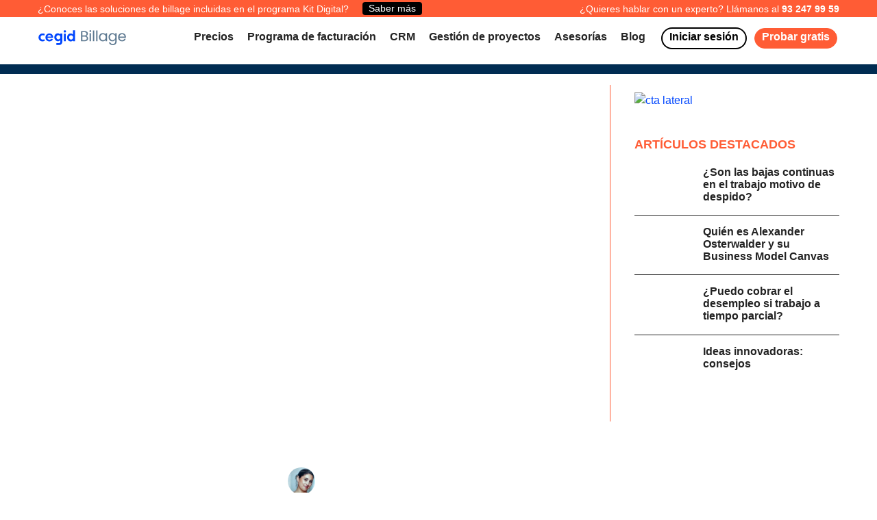

--- FILE ---
content_type: text/html
request_url: https://www.getbillage.com/es/blog/diccionario-para-emprendedores
body_size: 174779
content:
<!DOCTYPE html><html lang="es"><head><meta charSet="utf-8"/><meta http-equiv="x-ua-compatible" content="ie=edge"/><meta name="viewport" content="width=device-width, initial-scale=1, shrink-to-fit=no"/><script>
          var userLang = navigator.language || navigator.userLanguage;
          dataLayer = [{
          'userLang': userLang,
          }];
          (function(w,d,s,l,i){w[l]=w[l]||[];w[l].push({'gtm.start':
          new Date().getTime(),event:'gtm.js'});var f=d.getElementsByTagName(s)[0],
          j=d.createElement(s),dl=l!='dataLayer'?'&l='+l:'';j.async=true;j.src=
          'https://www.googletagmanager.com/gtm.js?id='+i+dl;f.parentNode.insertBefore(j,f);
          })(window,document,'script','dataLayer','GTM-TTXBSX');</script><style data-href="/styles.cd5c876ec0dc755f1210.css" id="gatsby-global-css">.inline-gatsby-image-wrapper,.inline-gatsby-image-wrapper span{display:inline-block}

/*!
 * Bootstrap v4.5.2 (https://getbootstrap.com/)
 * Copyright 2011-2020 The Bootstrap Authors
 * Copyright 2011-2020 Twitter, Inc.
 * Licensed under MIT (https://github.com/twbs/bootstrap/blob/main/LICENSE)
 */:root{--blue:#007bff;--indigo:#6610f2;--purple:#6f42c1;--pink:#e83e8c;--red:#dc3545;--orange:#fd7e14;--yellow:#ffc107;--green:#28a745;--teal:#20c997;--cyan:#17a2b8;--white:#fff;--gray:#6c757d;--gray-dark:#343a40;--primary:#007bff;--secondary:#6c757d;--success:#28a745;--info:#17a2b8;--warning:#ffc107;--danger:#dc3545;--light:#f8f9fa;--dark:#343a40;--breakpoint-xs:0;--breakpoint-sm:576px;--breakpoint-md:768px;--breakpoint-lg:992px;--breakpoint-xl:1200px;--font-family-sans-serif:-apple-system,BlinkMacSystemFont,"Segoe UI",Roboto,"Helvetica Neue",Arial,"Noto Sans",sans-serif,"Apple Color Emoji","Segoe UI Emoji","Segoe UI Symbol","Noto Color Emoji";--font-family-monospace:SFMono-Regular,Menlo,Monaco,Consolas,"Liberation Mono","Courier New",monospace}*,:after,:before{box-sizing:border-box}html{font-family:sans-serif;line-height:1.15;-webkit-tap-highlight-color:transparent}article,aside,figcaption,figure,footer,header,hgroup,main,nav,section{display:block}body{font-family:-apple-system,BlinkMacSystemFont,Segoe UI,Roboto,Helvetica Neue,Arial,Noto Sans,sans-serif,Apple Color Emoji,Segoe UI Emoji,Segoe UI Symbol,Noto Color Emoji;font-size:1rem;line-height:1.5;color:#212529;text-align:left;background-color:#fff}[tabindex="-1"]:focus:not(:focus-visible){outline:0!important}hr{height:0}h1,h2,h3,h4,h5,h6{margin-top:0;margin-bottom:.5rem}p{margin-top:0;margin-bottom:1rem}abbr[data-original-title],abbr[title]{text-decoration:underline;-webkit-text-decoration:underline dotted;text-decoration:underline dotted;cursor:help;border-bottom:0;-webkit-text-decoration-skip-ink:none;text-decoration-skip-ink:none}address{font-style:normal;line-height:inherit}address,dl,ol,ul{margin-bottom:1rem}dl,ol,ul{margin-top:0}ol ol,ol ul,ul ol,ul ul{margin-bottom:0}dd{margin-bottom:.5rem;margin-left:0}blockquote{margin:0 0 1rem}a{color:#007bff}a:hover{color:#0056b3;text-decoration:underline}a:not([href]):not([class]),a:not([href]):not([class]):hover{color:inherit;text-decoration:none}code,kbd,pre,samp{font-family:SFMono-Regular,Menlo,Monaco,Consolas,Liberation Mono,Courier New,monospace}pre{margin-top:0;margin-bottom:1rem;-ms-overflow-style:scrollbar}figure{margin:0 0 1rem}img,svg{vertical-align:middle}svg{overflow:hidden}caption{padding-top:.75rem;padding-bottom:.75rem;color:#6c757d;text-align:left;caption-side:bottom}th{text-align:inherit}label{display:inline-block;margin-bottom:.5rem}button{border-radius:0}button:focus{outline:1px dotted;outline:5px auto -webkit-focus-ring-color}button,input,optgroup,select,textarea{font-family:inherit;font-size:inherit;line-height:inherit}[role=button]{cursor:pointer}select{word-wrap:normal}[type=button],[type=reset],[type=submit],button{-webkit-appearance:button}[type=button]:not(:disabled),[type=reset]:not(:disabled),[type=submit]:not(:disabled),button:not(:disabled){cursor:pointer}input[type=checkbox],input[type=radio]{box-sizing:border-box;padding:0}textarea{resize:vertical}fieldset{min-width:0;padding:0;margin:0;border:0}legend{display:block;width:100%;margin-bottom:.5rem;font-size:1.5rem;line-height:inherit}[type=search]{-webkit-appearance:none}[type=search]::-webkit-search-decoration{-webkit-appearance:none}output{display:inline-block}summary{display:list-item;cursor:pointer}template{display:none}[hidden]{display:none!important}.h1,.h2,.h3,.h4,.h5,.h6,h1,h2,h3,h4,h5,h6{margin-bottom:.5rem;font-weight:500;line-height:1.2}.h1,h1{font-size:2.5rem}.h2,h2{font-size:2rem}.h3,h3{font-size:1.75rem}.h4,h4{font-size:1.5rem}.h5,h5{font-size:1.25rem}.h6,h6{font-size:1rem}.lead{font-size:1.25rem;font-weight:300}.display-1{font-size:6rem}.display-1,.display-2{font-weight:300;line-height:1.2}.display-2{font-size:5.5rem}.display-3{font-size:4.5rem}.display-3,.display-4{font-weight:300;line-height:1.2}.display-4{font-size:3.5rem}hr{margin-top:1rem;margin-bottom:1rem;border:0;border-top:1px solid rgba(0,0,0,.1)}.small,small{font-size:80%;font-weight:400}.mark,mark{padding:.2em;background-color:#fcf8e3}.list-inline,.list-unstyled{padding-left:0;list-style:none}.list-inline-item{display:inline-block}.list-inline-item:not(:last-child){margin-right:.5rem}.initialism{font-size:90%;text-transform:uppercase}.blockquote{margin-bottom:1rem;font-size:1.25rem}.blockquote-footer{display:block;font-size:80%;color:#6c757d}.blockquote-footer:before{content:"\2014\A0"}.img-fluid,.img-thumbnail{max-width:100%;height:auto}.img-thumbnail{padding:.25rem;background-color:#fff;border:1px solid #dee2e6;border-radius:.25rem}.figure{display:inline-block}.figure-img{margin-bottom:.5rem;line-height:1}.figure-caption{font-size:90%;color:#6c757d}code{font-size:87.5%;color:#e83e8c;word-wrap:break-word}a>code{color:inherit}kbd{padding:.2rem .4rem;font-size:87.5%;color:#fff;background-color:#212529;border-radius:.2rem}kbd kbd{padding:0;font-size:100%;font-weight:700}pre{display:block;font-size:87.5%;color:#212529}pre code{font-size:inherit;color:inherit;word-break:normal}.pre-scrollable{max-height:340px;overflow-y:scroll}.container,.container-fluid,.container-lg,.container-md,.container-sm,.container-xl{width:100%;padding-right:15px;padding-left:15px;margin-right:auto;margin-left:auto}@media (min-width:576px){.container,.container-sm{max-width:540px}}@media (min-width:768px){.container,.container-md,.container-sm{max-width:720px}}@media (min-width:992px){.container,.container-lg,.container-md,.container-sm{max-width:960px}}@media (min-width:1200px){.container,.container-lg,.container-md,.container-sm,.container-xl{max-width:1140px}}.row{display:flex;flex-wrap:wrap;margin-right:-15px;margin-left:-15px}.no-gutters{margin-right:0;margin-left:0}.no-gutters>.col,.no-gutters>[class*=col-]{padding-right:0;padding-left:0}.col,.col-1,.col-2,.col-3,.col-4,.col-5,.col-6,.col-7,.col-8,.col-9,.col-10,.col-11,.col-12,.col-auto,.col-lg,.col-lg-1,.col-lg-2,.col-lg-3,.col-lg-4,.col-lg-5,.col-lg-6,.col-lg-7,.col-lg-8,.col-lg-9,.col-lg-10,.col-lg-11,.col-lg-12,.col-lg-auto,.col-md,.col-md-1,.col-md-2,.col-md-3,.col-md-4,.col-md-5,.col-md-6,.col-md-7,.col-md-8,.col-md-9,.col-md-10,.col-md-11,.col-md-12,.col-md-auto,.col-sm,.col-sm-1,.col-sm-2,.col-sm-3,.col-sm-4,.col-sm-5,.col-sm-6,.col-sm-7,.col-sm-8,.col-sm-9,.col-sm-10,.col-sm-11,.col-sm-12,.col-sm-auto,.col-xl,.col-xl-1,.col-xl-2,.col-xl-3,.col-xl-4,.col-xl-5,.col-xl-6,.col-xl-7,.col-xl-8,.col-xl-9,.col-xl-10,.col-xl-11,.col-xl-12,.col-xl-auto{position:relative;width:100%;padding-right:15px;padding-left:15px}.col{flex-basis:0;flex-grow:1;max-width:100%}.row-cols-1>*{flex:0 0 100%;max-width:100%}.row-cols-2>*{flex:0 0 50%;max-width:50%}.row-cols-3>*{flex:0 0 33.333333%;max-width:33.333333%}.row-cols-4>*{flex:0 0 25%;max-width:25%}.row-cols-5>*{flex:0 0 20%;max-width:20%}.row-cols-6>*{flex:0 0 16.666667%;max-width:16.666667%}.col-auto{flex:0 0 auto;width:auto;max-width:100%}.col-1{flex:0 0 8.333333%;max-width:8.333333%}.col-2{flex:0 0 16.666667%;max-width:16.666667%}.col-3{flex:0 0 25%;max-width:25%}.col-4{flex:0 0 33.333333%;max-width:33.333333%}.col-5{flex:0 0 41.666667%;max-width:41.666667%}.col-6{flex:0 0 50%;max-width:50%}.col-7{flex:0 0 58.333333%;max-width:58.333333%}.col-8{flex:0 0 66.666667%;max-width:66.666667%}.col-9{flex:0 0 75%;max-width:75%}.col-10{flex:0 0 83.333333%;max-width:83.333333%}.col-11{flex:0 0 91.666667%;max-width:91.666667%}.col-12{flex:0 0 100%;max-width:100%}.order-first{order:-1}.order-last{order:13}.order-0{order:0}.order-1{order:1}.order-2{order:2}.order-3{order:3}.order-4{order:4}.order-5{order:5}.order-6{order:6}.order-7{order:7}.order-8{order:8}.order-9{order:9}.order-10{order:10}.order-11{order:11}.order-12{order:12}.offset-1{margin-left:8.333333%}.offset-2{margin-left:16.666667%}.offset-3{margin-left:25%}.offset-4{margin-left:33.333333%}.offset-5{margin-left:41.666667%}.offset-6{margin-left:50%}.offset-7{margin-left:58.333333%}.offset-8{margin-left:66.666667%}.offset-9{margin-left:75%}.offset-10{margin-left:83.333333%}.offset-11{margin-left:91.666667%}@media (min-width:576px){.col-sm{flex-basis:0;flex-grow:1;max-width:100%}.row-cols-sm-1>*{flex:0 0 100%;max-width:100%}.row-cols-sm-2>*{flex:0 0 50%;max-width:50%}.row-cols-sm-3>*{flex:0 0 33.333333%;max-width:33.333333%}.row-cols-sm-4>*{flex:0 0 25%;max-width:25%}.row-cols-sm-5>*{flex:0 0 20%;max-width:20%}.row-cols-sm-6>*{flex:0 0 16.666667%;max-width:16.666667%}.col-sm-auto{flex:0 0 auto;width:auto;max-width:100%}.col-sm-1{flex:0 0 8.333333%;max-width:8.333333%}.col-sm-2{flex:0 0 16.666667%;max-width:16.666667%}.col-sm-3{flex:0 0 25%;max-width:25%}.col-sm-4{flex:0 0 33.333333%;max-width:33.333333%}.col-sm-5{flex:0 0 41.666667%;max-width:41.666667%}.col-sm-6{flex:0 0 50%;max-width:50%}.col-sm-7{flex:0 0 58.333333%;max-width:58.333333%}.col-sm-8{flex:0 0 66.666667%;max-width:66.666667%}.col-sm-9{flex:0 0 75%;max-width:75%}.col-sm-10{flex:0 0 83.333333%;max-width:83.333333%}.col-sm-11{flex:0 0 91.666667%;max-width:91.666667%}.col-sm-12{flex:0 0 100%;max-width:100%}.order-sm-first{order:-1}.order-sm-last{order:13}.order-sm-0{order:0}.order-sm-1{order:1}.order-sm-2{order:2}.order-sm-3{order:3}.order-sm-4{order:4}.order-sm-5{order:5}.order-sm-6{order:6}.order-sm-7{order:7}.order-sm-8{order:8}.order-sm-9{order:9}.order-sm-10{order:10}.order-sm-11{order:11}.order-sm-12{order:12}.offset-sm-0{margin-left:0}.offset-sm-1{margin-left:8.333333%}.offset-sm-2{margin-left:16.666667%}.offset-sm-3{margin-left:25%}.offset-sm-4{margin-left:33.333333%}.offset-sm-5{margin-left:41.666667%}.offset-sm-6{margin-left:50%}.offset-sm-7{margin-left:58.333333%}.offset-sm-8{margin-left:66.666667%}.offset-sm-9{margin-left:75%}.offset-sm-10{margin-left:83.333333%}.offset-sm-11{margin-left:91.666667%}}@media (min-width:768px){.col-md{flex-basis:0;flex-grow:1;max-width:100%}.row-cols-md-1>*{flex:0 0 100%;max-width:100%}.row-cols-md-2>*{flex:0 0 50%;max-width:50%}.row-cols-md-3>*{flex:0 0 33.333333%;max-width:33.333333%}.row-cols-md-4>*{flex:0 0 25%;max-width:25%}.row-cols-md-5>*{flex:0 0 20%;max-width:20%}.row-cols-md-6>*{flex:0 0 16.666667%;max-width:16.666667%}.col-md-auto{flex:0 0 auto;width:auto;max-width:100%}.col-md-1{flex:0 0 8.333333%;max-width:8.333333%}.col-md-2{flex:0 0 16.666667%;max-width:16.666667%}.col-md-3{flex:0 0 25%;max-width:25%}.col-md-4{flex:0 0 33.333333%;max-width:33.333333%}.col-md-5{flex:0 0 41.666667%;max-width:41.666667%}.col-md-6{flex:0 0 50%;max-width:50%}.col-md-7{flex:0 0 58.333333%;max-width:58.333333%}.col-md-8{flex:0 0 66.666667%;max-width:66.666667%}.col-md-9{flex:0 0 75%;max-width:75%}.col-md-10{flex:0 0 83.333333%;max-width:83.333333%}.col-md-11{flex:0 0 91.666667%;max-width:91.666667%}.col-md-12{flex:0 0 100%;max-width:100%}.order-md-first{order:-1}.order-md-last{order:13}.order-md-0{order:0}.order-md-1{order:1}.order-md-2{order:2}.order-md-3{order:3}.order-md-4{order:4}.order-md-5{order:5}.order-md-6{order:6}.order-md-7{order:7}.order-md-8{order:8}.order-md-9{order:9}.order-md-10{order:10}.order-md-11{order:11}.order-md-12{order:12}.offset-md-0{margin-left:0}.offset-md-1{margin-left:8.333333%}.offset-md-2{margin-left:16.666667%}.offset-md-3{margin-left:25%}.offset-md-4{margin-left:33.333333%}.offset-md-5{margin-left:41.666667%}.offset-md-6{margin-left:50%}.offset-md-7{margin-left:58.333333%}.offset-md-8{margin-left:66.666667%}.offset-md-9{margin-left:75%}.offset-md-10{margin-left:83.333333%}.offset-md-11{margin-left:91.666667%}}@media (min-width:992px){.col-lg{flex-basis:0;flex-grow:1;max-width:100%}.row-cols-lg-1>*{flex:0 0 100%;max-width:100%}.row-cols-lg-2>*{flex:0 0 50%;max-width:50%}.row-cols-lg-3>*{flex:0 0 33.333333%;max-width:33.333333%}.row-cols-lg-4>*{flex:0 0 25%;max-width:25%}.row-cols-lg-5>*{flex:0 0 20%;max-width:20%}.row-cols-lg-6>*{flex:0 0 16.666667%;max-width:16.666667%}.col-lg-auto{flex:0 0 auto;width:auto;max-width:100%}.col-lg-1{flex:0 0 8.333333%;max-width:8.333333%}.col-lg-2{flex:0 0 16.666667%;max-width:16.666667%}.col-lg-3{flex:0 0 25%;max-width:25%}.col-lg-4{flex:0 0 33.333333%;max-width:33.333333%}.col-lg-5{flex:0 0 41.666667%;max-width:41.666667%}.col-lg-6{flex:0 0 50%;max-width:50%}.col-lg-7{flex:0 0 58.333333%;max-width:58.333333%}.col-lg-8{flex:0 0 66.666667%;max-width:66.666667%}.col-lg-9{flex:0 0 75%;max-width:75%}.col-lg-10{flex:0 0 83.333333%;max-width:83.333333%}.col-lg-11{flex:0 0 91.666667%;max-width:91.666667%}.col-lg-12{flex:0 0 100%;max-width:100%}.order-lg-first{order:-1}.order-lg-last{order:13}.order-lg-0{order:0}.order-lg-1{order:1}.order-lg-2{order:2}.order-lg-3{order:3}.order-lg-4{order:4}.order-lg-5{order:5}.order-lg-6{order:6}.order-lg-7{order:7}.order-lg-8{order:8}.order-lg-9{order:9}.order-lg-10{order:10}.order-lg-11{order:11}.order-lg-12{order:12}.offset-lg-0{margin-left:0}.offset-lg-1{margin-left:8.333333%}.offset-lg-2{margin-left:16.666667%}.offset-lg-3{margin-left:25%}.offset-lg-4{margin-left:33.333333%}.offset-lg-5{margin-left:41.666667%}.offset-lg-6{margin-left:50%}.offset-lg-7{margin-left:58.333333%}.offset-lg-8{margin-left:66.666667%}.offset-lg-9{margin-left:75%}.offset-lg-10{margin-left:83.333333%}.offset-lg-11{margin-left:91.666667%}}@media (min-width:1200px){.col-xl{flex-basis:0;flex-grow:1;max-width:100%}.row-cols-xl-1>*{flex:0 0 100%;max-width:100%}.row-cols-xl-2>*{flex:0 0 50%;max-width:50%}.row-cols-xl-3>*{flex:0 0 33.333333%;max-width:33.333333%}.row-cols-xl-4>*{flex:0 0 25%;max-width:25%}.row-cols-xl-5>*{flex:0 0 20%;max-width:20%}.row-cols-xl-6>*{flex:0 0 16.666667%;max-width:16.666667%}.col-xl-auto{flex:0 0 auto;width:auto;max-width:100%}.col-xl-1{flex:0 0 8.333333%;max-width:8.333333%}.col-xl-2{flex:0 0 16.666667%;max-width:16.666667%}.col-xl-3{flex:0 0 25%;max-width:25%}.col-xl-4{flex:0 0 33.333333%;max-width:33.333333%}.col-xl-5{flex:0 0 41.666667%;max-width:41.666667%}.col-xl-6{flex:0 0 50%;max-width:50%}.col-xl-7{flex:0 0 58.333333%;max-width:58.333333%}.col-xl-8{flex:0 0 66.666667%;max-width:66.666667%}.col-xl-9{flex:0 0 75%;max-width:75%}.col-xl-10{flex:0 0 83.333333%;max-width:83.333333%}.col-xl-11{flex:0 0 91.666667%;max-width:91.666667%}.col-xl-12{flex:0 0 100%;max-width:100%}.order-xl-first{order:-1}.order-xl-last{order:13}.order-xl-0{order:0}.order-xl-1{order:1}.order-xl-2{order:2}.order-xl-3{order:3}.order-xl-4{order:4}.order-xl-5{order:5}.order-xl-6{order:6}.order-xl-7{order:7}.order-xl-8{order:8}.order-xl-9{order:9}.order-xl-10{order:10}.order-xl-11{order:11}.order-xl-12{order:12}.offset-xl-0{margin-left:0}.offset-xl-1{margin-left:8.333333%}.offset-xl-2{margin-left:16.666667%}.offset-xl-3{margin-left:25%}.offset-xl-4{margin-left:33.333333%}.offset-xl-5{margin-left:41.666667%}.offset-xl-6{margin-left:50%}.offset-xl-7{margin-left:58.333333%}.offset-xl-8{margin-left:66.666667%}.offset-xl-9{margin-left:75%}.offset-xl-10{margin-left:83.333333%}.offset-xl-11{margin-left:91.666667%}}.table{width:100%;margin-bottom:1rem;color:#212529}.table td,.table th{padding:.75rem;vertical-align:top;border-top:1px solid #dee2e6}.table thead th{vertical-align:bottom;border-bottom:2px solid #dee2e6}.table tbody+tbody{border-top:2px solid #dee2e6}.table-sm td,.table-sm th{padding:.3rem}.table-bordered,.table-bordered td,.table-bordered th{border:1px solid #dee2e6}.table-bordered thead td,.table-bordered thead th{border-bottom-width:2px}.table-borderless tbody+tbody,.table-borderless td,.table-borderless th,.table-borderless thead th{border:0}.table-striped tbody tr:nth-of-type(odd){background-color:rgba(0,0,0,.05)}.table-hover tbody tr:hover{color:#212529;background-color:rgba(0,0,0,.075)}.table-primary,.table-primary>td,.table-primary>th{background-color:#b8daff}.table-primary tbody+tbody,.table-primary td,.table-primary th,.table-primary thead th{border-color:#7abaff}.table-hover .table-primary:hover,.table-hover .table-primary:hover>td,.table-hover .table-primary:hover>th{background-color:#9fcdff}.table-secondary,.table-secondary>td,.table-secondary>th{background-color:#d6d8db}.table-secondary tbody+tbody,.table-secondary td,.table-secondary th,.table-secondary thead th{border-color:#b3b7bb}.table-hover .table-secondary:hover,.table-hover .table-secondary:hover>td,.table-hover .table-secondary:hover>th{background-color:#c8cbcf}.table-success,.table-success>td,.table-success>th{background-color:#c3e6cb}.table-success tbody+tbody,.table-success td,.table-success th,.table-success thead th{border-color:#8fd19e}.table-hover .table-success:hover,.table-hover .table-success:hover>td,.table-hover .table-success:hover>th{background-color:#b1dfbb}.table-info,.table-info>td,.table-info>th{background-color:#bee5eb}.table-info tbody+tbody,.table-info td,.table-info th,.table-info thead th{border-color:#86cfda}.table-hover .table-info:hover,.table-hover .table-info:hover>td,.table-hover .table-info:hover>th{background-color:#abdde5}.table-warning,.table-warning>td,.table-warning>th{background-color:#ffeeba}.table-warning tbody+tbody,.table-warning td,.table-warning th,.table-warning thead th{border-color:#ffdf7e}.table-hover .table-warning:hover,.table-hover .table-warning:hover>td,.table-hover .table-warning:hover>th{background-color:#ffe8a1}.table-danger,.table-danger>td,.table-danger>th{background-color:#f5c6cb}.table-danger tbody+tbody,.table-danger td,.table-danger th,.table-danger thead th{border-color:#ed969e}.table-hover .table-danger:hover,.table-hover .table-danger:hover>td,.table-hover .table-danger:hover>th{background-color:#f1b0b7}.table-light,.table-light>td,.table-light>th{background-color:#fdfdfe}.table-light tbody+tbody,.table-light td,.table-light th,.table-light thead th{border-color:#fbfcfc}.table-hover .table-light:hover,.table-hover .table-light:hover>td,.table-hover .table-light:hover>th{background-color:#ececf6}.table-dark,.table-dark>td,.table-dark>th{background-color:#c6c8ca}.table-dark tbody+tbody,.table-dark td,.table-dark th,.table-dark thead th{border-color:#95999c}.table-hover .table-dark:hover,.table-hover .table-dark:hover>td,.table-hover .table-dark:hover>th{background-color:#b9bbbe}.table-active,.table-active>td,.table-active>th,.table-hover .table-active:hover,.table-hover .table-active:hover>td,.table-hover .table-active:hover>th{background-color:rgba(0,0,0,.075)}.table .thead-dark th{color:#fff;background-color:#343a40;border-color:#454d55}.table .thead-light th{color:#495057;background-color:#e9ecef;border-color:#dee2e6}.table-dark{color:#fff;background-color:#343a40}.table-dark td,.table-dark th,.table-dark thead th{border-color:#454d55}.table-dark.table-bordered{border:0}.table-dark.table-striped tbody tr:nth-of-type(odd){background-color:hsla(0,0%,100%,.05)}.table-dark.table-hover tbody tr:hover{color:#fff;background-color:hsla(0,0%,100%,.075)}@media (max-width:575.98px){.table-responsive-sm{display:block;width:100%;overflow-x:auto;-webkit-overflow-scrolling:touch}.table-responsive-sm>.table-bordered{border:0}}@media (max-width:767.98px){.table-responsive-md{display:block;width:100%;overflow-x:auto;-webkit-overflow-scrolling:touch}.table-responsive-md>.table-bordered{border:0}}@media (max-width:991.98px){.table-responsive-lg{display:block;width:100%;overflow-x:auto;-webkit-overflow-scrolling:touch}.table-responsive-lg>.table-bordered{border:0}}@media (max-width:1199.98px){.table-responsive-xl{display:block;width:100%;overflow-x:auto;-webkit-overflow-scrolling:touch}.table-responsive-xl>.table-bordered{border:0}}.table-responsive{display:block;width:100%;overflow-x:auto;-webkit-overflow-scrolling:touch}.table-responsive>.table-bordered{border:0}.form-control{display:block;width:100%;height:calc(1.5em + .75rem + 2px);padding:.375rem .75rem;font-size:1rem;font-weight:400;line-height:1.5;color:#495057;background-color:#fff;background-clip:padding-box;border:1px solid #ced4da;border-radius:.25rem;transition:border-color .15s ease-in-out,box-shadow .15s ease-in-out}@media (prefers-reduced-motion:reduce){.form-control{transition:none}}.form-control::-ms-expand{background-color:transparent;border:0}.form-control:-moz-focusring{color:transparent;text-shadow:0 0 0 #495057}.form-control:focus{color:#495057;background-color:#fff;border-color:#80bdff;outline:0;box-shadow:0 0 0 .2rem rgba(0,123,255,.25)}.form-control::-webkit-input-placeholder{color:#6c757d;opacity:1}.form-control:-ms-input-placeholder{color:#6c757d;opacity:1}.form-control::placeholder{color:#6c757d;opacity:1}.form-control:disabled,.form-control[readonly]{background-color:#e9ecef;opacity:1}input[type=date].form-control,input[type=datetime-local].form-control,input[type=month].form-control,input[type=time].form-control{-webkit-appearance:none;appearance:none}select.form-control:focus::-ms-value{color:#495057;background-color:#fff}.form-control-file,.form-control-range{display:block;width:100%}.col-form-label{padding-top:calc(.375rem + 1px);padding-bottom:calc(.375rem + 1px);margin-bottom:0;font-size:inherit;line-height:1.5}.col-form-label-lg{padding-top:calc(.5rem + 1px);padding-bottom:calc(.5rem + 1px);font-size:1.25rem;line-height:1.5}.col-form-label-sm{padding-top:calc(.25rem + 1px);padding-bottom:calc(.25rem + 1px);font-size:.875rem;line-height:1.5}.form-control-plaintext{display:block;width:100%;padding:.375rem 0;margin-bottom:0;font-size:1rem;line-height:1.5;color:#212529;background-color:transparent;border:solid transparent;border-width:1px 0}.form-control-plaintext.form-control-lg,.form-control-plaintext.form-control-sm{padding-right:0;padding-left:0}.form-control-sm{height:calc(1.5em + .5rem + 2px);padding:.25rem .5rem;font-size:.875rem;line-height:1.5;border-radius:.2rem}.form-control-lg{height:calc(1.5em + 1rem + 2px);padding:.5rem 1rem;font-size:1.25rem;line-height:1.5;border-radius:.3rem}select.form-control[multiple],select.form-control[size],textarea.form-control{height:auto}.form-group{margin-bottom:1rem}.form-text{display:block;margin-top:.25rem}.form-row{display:flex;flex-wrap:wrap;margin-right:-5px;margin-left:-5px}.form-row>.col,.form-row>[class*=col-]{padding-right:5px;padding-left:5px}.form-check{position:relative;display:block;padding-left:1.25rem}.form-check-input{position:absolute;margin-top:.3rem;margin-left:-1.25rem}.form-check-input:disabled~.form-check-label,.form-check-input[disabled]~.form-check-label{color:#6c757d}.form-check-label{margin-bottom:0}.form-check-inline{display:inline-flex;align-items:center;padding-left:0;margin-right:.75rem}.form-check-inline .form-check-input{position:static;margin-top:0;margin-right:.3125rem;margin-left:0}.valid-feedback{display:none;width:100%;margin-top:.25rem;font-size:80%;color:#28a745}.valid-tooltip{position:absolute;top:100%;left:0;z-index:5;display:none;max-width:100%;padding:.25rem .5rem;margin-top:.1rem;font-size:.875rem;line-height:1.5;color:#fff;background-color:rgba(40,167,69,.9);border-radius:.25rem}.is-valid~.valid-feedback,.is-valid~.valid-tooltip,.was-validated :valid~.valid-feedback,.was-validated :valid~.valid-tooltip{display:block}.form-control.is-valid,.was-validated .form-control:valid{border-color:#28a745;padding-right:calc(1.5em + .75rem);background-image:url("data:image/svg+xml;charset=utf-8,%3Csvg xmlns='http://www.w3.org/2000/svg' width='8' height='8' viewBox='0 0 8 8'%3E%3Cpath fill='%2328a745' d='M2.3 6.73L.6 4.53c-.4-1.04.46-1.4 1.1-.8l1.1 1.4 3.4-3.8c.6-.63 1.6-.27 1.2.7l-4 4.6c-.43.5-.8.4-1.1.1z'/%3E%3C/svg%3E");background-repeat:no-repeat;background-position:right calc(.375em + .1875rem) center;background-size:calc(.75em + .375rem) calc(.75em + .375rem)}.form-control.is-valid:focus,.was-validated .form-control:valid:focus{border-color:#28a745;box-shadow:0 0 0 .2rem rgba(40,167,69,.25)}.was-validated textarea.form-control:valid,textarea.form-control.is-valid{padding-right:calc(1.5em + .75rem);background-position:top calc(.375em + .1875rem) right calc(.375em + .1875rem)}.custom-select.is-valid,.was-validated .custom-select:valid{border-color:#28a745;padding-right:calc(.75em + 2.3125rem);background:url("data:image/svg+xml;charset=utf-8,%3Csvg xmlns='http://www.w3.org/2000/svg' width='4' height='5' viewBox='0 0 4 5'%3E%3Cpath fill='%23343a40' d='M2 0L0 2h4zm0 5L0 3h4z'/%3E%3C/svg%3E") no-repeat right .75rem center/8px 10px,url("data:image/svg+xml;charset=utf-8,%3Csvg xmlns='http://www.w3.org/2000/svg' width='8' height='8' viewBox='0 0 8 8'%3E%3Cpath fill='%2328a745' d='M2.3 6.73L.6 4.53c-.4-1.04.46-1.4 1.1-.8l1.1 1.4 3.4-3.8c.6-.63 1.6-.27 1.2.7l-4 4.6c-.43.5-.8.4-1.1.1z'/%3E%3C/svg%3E") #fff no-repeat center right 1.75rem/calc(.75em + .375rem) calc(.75em + .375rem)}.custom-select.is-valid:focus,.was-validated .custom-select:valid:focus{border-color:#28a745;box-shadow:0 0 0 .2rem rgba(40,167,69,.25)}.form-check-input.is-valid~.form-check-label,.was-validated .form-check-input:valid~.form-check-label{color:#28a745}.form-check-input.is-valid~.valid-feedback,.form-check-input.is-valid~.valid-tooltip,.was-validated .form-check-input:valid~.valid-feedback,.was-validated .form-check-input:valid~.valid-tooltip{display:block}.custom-control-input.is-valid~.custom-control-label,.was-validated .custom-control-input:valid~.custom-control-label{color:#28a745}.custom-control-input.is-valid~.custom-control-label:before,.was-validated .custom-control-input:valid~.custom-control-label:before{border-color:#28a745}.custom-control-input.is-valid:checked~.custom-control-label:before,.was-validated .custom-control-input:valid:checked~.custom-control-label:before{border-color:#34ce57;background-color:#34ce57}.custom-control-input.is-valid:focus~.custom-control-label:before,.was-validated .custom-control-input:valid:focus~.custom-control-label:before{box-shadow:0 0 0 .2rem rgba(40,167,69,.25)}.custom-control-input.is-valid:focus:not(:checked)~.custom-control-label:before,.custom-file-input.is-valid~.custom-file-label,.was-validated .custom-control-input:valid:focus:not(:checked)~.custom-control-label:before,.was-validated .custom-file-input:valid~.custom-file-label{border-color:#28a745}.custom-file-input.is-valid:focus~.custom-file-label,.was-validated .custom-file-input:valid:focus~.custom-file-label{border-color:#28a745;box-shadow:0 0 0 .2rem rgba(40,167,69,.25)}.invalid-feedback{display:none;width:100%;margin-top:.25rem;font-size:80%;color:#dc3545}.invalid-tooltip{position:absolute;top:100%;left:0;z-index:5;display:none;max-width:100%;padding:.25rem .5rem;margin-top:.1rem;font-size:.875rem;line-height:1.5;color:#fff;background-color:rgba(220,53,69,.9);border-radius:.25rem}.is-invalid~.invalid-feedback,.is-invalid~.invalid-tooltip,.was-validated :invalid~.invalid-feedback,.was-validated :invalid~.invalid-tooltip{display:block}.form-control.is-invalid,.was-validated .form-control:invalid{border-color:#dc3545;padding-right:calc(1.5em + .75rem);background-image:url("data:image/svg+xml;charset=utf-8,%3Csvg xmlns='http://www.w3.org/2000/svg' width='12' height='12' fill='none' stroke='%23dc3545' viewBox='0 0 12 12'%3E%3Ccircle cx='6' cy='6' r='4.5'/%3E%3Cpath stroke-linejoin='round' d='M5.8 3.6h.4L6 6.5z'/%3E%3Ccircle cx='6' cy='8.2' r='.6' fill='%23dc3545' stroke='none'/%3E%3C/svg%3E");background-repeat:no-repeat;background-position:right calc(.375em + .1875rem) center;background-size:calc(.75em + .375rem) calc(.75em + .375rem)}.form-control.is-invalid:focus,.was-validated .form-control:invalid:focus{border-color:#dc3545;box-shadow:0 0 0 .2rem rgba(220,53,69,.25)}.was-validated textarea.form-control:invalid,textarea.form-control.is-invalid{padding-right:calc(1.5em + .75rem);background-position:top calc(.375em + .1875rem) right calc(.375em + .1875rem)}.custom-select.is-invalid,.was-validated .custom-select:invalid{border-color:#dc3545;padding-right:calc(.75em + 2.3125rem);background:url("data:image/svg+xml;charset=utf-8,%3Csvg xmlns='http://www.w3.org/2000/svg' width='4' height='5' viewBox='0 0 4 5'%3E%3Cpath fill='%23343a40' d='M2 0L0 2h4zm0 5L0 3h4z'/%3E%3C/svg%3E") no-repeat right .75rem center/8px 10px,url("data:image/svg+xml;charset=utf-8,%3Csvg xmlns='http://www.w3.org/2000/svg' width='12' height='12' fill='none' stroke='%23dc3545' viewBox='0 0 12 12'%3E%3Ccircle cx='6' cy='6' r='4.5'/%3E%3Cpath stroke-linejoin='round' d='M5.8 3.6h.4L6 6.5z'/%3E%3Ccircle cx='6' cy='8.2' r='.6' fill='%23dc3545' stroke='none'/%3E%3C/svg%3E") #fff no-repeat center right 1.75rem/calc(.75em + .375rem) calc(.75em + .375rem)}.custom-select.is-invalid:focus,.was-validated .custom-select:invalid:focus{border-color:#dc3545;box-shadow:0 0 0 .2rem rgba(220,53,69,.25)}.form-check-input.is-invalid~.form-check-label,.was-validated .form-check-input:invalid~.form-check-label{color:#dc3545}.form-check-input.is-invalid~.invalid-feedback,.form-check-input.is-invalid~.invalid-tooltip,.was-validated .form-check-input:invalid~.invalid-feedback,.was-validated .form-check-input:invalid~.invalid-tooltip{display:block}.custom-control-input.is-invalid~.custom-control-label,.was-validated .custom-control-input:invalid~.custom-control-label{color:#dc3545}.custom-control-input.is-invalid~.custom-control-label:before,.was-validated .custom-control-input:invalid~.custom-control-label:before{border-color:#dc3545}.custom-control-input.is-invalid:checked~.custom-control-label:before,.was-validated .custom-control-input:invalid:checked~.custom-control-label:before{border-color:#e4606d;background-color:#e4606d}.custom-control-input.is-invalid:focus~.custom-control-label:before,.was-validated .custom-control-input:invalid:focus~.custom-control-label:before{box-shadow:0 0 0 .2rem rgba(220,53,69,.25)}.custom-control-input.is-invalid:focus:not(:checked)~.custom-control-label:before,.custom-file-input.is-invalid~.custom-file-label,.was-validated .custom-control-input:invalid:focus:not(:checked)~.custom-control-label:before,.was-validated .custom-file-input:invalid~.custom-file-label{border-color:#dc3545}.custom-file-input.is-invalid:focus~.custom-file-label,.was-validated .custom-file-input:invalid:focus~.custom-file-label{border-color:#dc3545;box-shadow:0 0 0 .2rem rgba(220,53,69,.25)}.form-inline{display:flex;flex-flow:row wrap;align-items:center}.form-inline .form-check{width:100%}@media (min-width:576px){.form-inline label{justify-content:center}.form-inline .form-group,.form-inline label{display:flex;align-items:center;margin-bottom:0}.form-inline .form-group{flex:0 0 auto;flex-flow:row wrap}.form-inline .form-control{display:inline-block;width:auto;vertical-align:middle}.form-inline .form-control-plaintext{display:inline-block}.form-inline .custom-select,.form-inline .input-group{width:auto}.form-inline .form-check{display:flex;align-items:center;justify-content:center;width:auto;padding-left:0}.form-inline .form-check-input{position:relative;flex-shrink:0;margin-top:0;margin-right:.25rem;margin-left:0}.form-inline .custom-control{align-items:center;justify-content:center}.form-inline .custom-control-label{margin-bottom:0}}.btn{display:inline-block;font-weight:400;color:#212529;text-align:center;vertical-align:middle;-webkit-user-select:none;-ms-user-select:none;user-select:none;background-color:transparent;border:1px solid transparent;padding:.375rem .75rem;font-size:1rem;line-height:1.5;border-radius:.25rem;transition:color .15s ease-in-out,background-color .15s ease-in-out,border-color .15s ease-in-out,box-shadow .15s ease-in-out}@media (prefers-reduced-motion:reduce){.btn{transition:none}}.btn:hover{color:#212529;text-decoration:none}.btn.focus,.btn:focus{outline:0;box-shadow:0 0 0 .2rem rgba(0,123,255,.25)}.btn.disabled,.btn:disabled{opacity:.65}.btn:not(:disabled):not(.disabled){cursor:pointer}a.btn.disabled,fieldset:disabled a.btn{pointer-events:none}.btn-primary{color:#fff;background-color:#007bff;border-color:#007bff}.btn-primary.focus,.btn-primary:focus,.btn-primary:hover{color:#fff;background-color:#0069d9;border-color:#0062cc}.btn-primary.focus,.btn-primary:focus{box-shadow:0 0 0 .2rem rgba(38,143,255,.5)}.btn-primary.disabled,.btn-primary:disabled{color:#fff;background-color:#007bff;border-color:#007bff}.btn-primary:not(:disabled):not(.disabled).active,.btn-primary:not(:disabled):not(.disabled):active,.show>.btn-primary.dropdown-toggle{color:#fff;background-color:#0062cc;border-color:#005cbf}.btn-primary:not(:disabled):not(.disabled).active:focus,.btn-primary:not(:disabled):not(.disabled):active:focus,.show>.btn-primary.dropdown-toggle:focus{box-shadow:0 0 0 .2rem rgba(38,143,255,.5)}.btn-secondary{color:#fff;background-color:#6c757d;border-color:#6c757d}.btn-secondary.focus,.btn-secondary:focus,.btn-secondary:hover{color:#fff;background-color:#5a6268;border-color:#545b62}.btn-secondary.focus,.btn-secondary:focus{box-shadow:0 0 0 .2rem rgba(130,138,145,.5)}.btn-secondary.disabled,.btn-secondary:disabled{color:#fff;background-color:#6c757d;border-color:#6c757d}.btn-secondary:not(:disabled):not(.disabled).active,.btn-secondary:not(:disabled):not(.disabled):active,.show>.btn-secondary.dropdown-toggle{color:#fff;background-color:#545b62;border-color:#4e555b}.btn-secondary:not(:disabled):not(.disabled).active:focus,.btn-secondary:not(:disabled):not(.disabled):active:focus,.show>.btn-secondary.dropdown-toggle:focus{box-shadow:0 0 0 .2rem rgba(130,138,145,.5)}.btn-success{color:#fff;background-color:#28a745;border-color:#28a745}.btn-success.focus,.btn-success:focus,.btn-success:hover{color:#fff;background-color:#218838;border-color:#1e7e34}.btn-success.focus,.btn-success:focus{box-shadow:0 0 0 .2rem rgba(72,180,97,.5)}.btn-success.disabled,.btn-success:disabled{color:#fff;background-color:#28a745;border-color:#28a745}.btn-success:not(:disabled):not(.disabled).active,.btn-success:not(:disabled):not(.disabled):active,.show>.btn-success.dropdown-toggle{color:#fff;background-color:#1e7e34;border-color:#1c7430}.btn-success:not(:disabled):not(.disabled).active:focus,.btn-success:not(:disabled):not(.disabled):active:focus,.show>.btn-success.dropdown-toggle:focus{box-shadow:0 0 0 .2rem rgba(72,180,97,.5)}.btn-info{color:#fff;background-color:#17a2b8;border-color:#17a2b8}.btn-info.focus,.btn-info:focus,.btn-info:hover{color:#fff;background-color:#138496;border-color:#117a8b}.btn-info.focus,.btn-info:focus{box-shadow:0 0 0 .2rem rgba(58,176,195,.5)}.btn-info.disabled,.btn-info:disabled{color:#fff;background-color:#17a2b8;border-color:#17a2b8}.btn-info:not(:disabled):not(.disabled).active,.btn-info:not(:disabled):not(.disabled):active,.show>.btn-info.dropdown-toggle{color:#fff;background-color:#117a8b;border-color:#10707f}.btn-info:not(:disabled):not(.disabled).active:focus,.btn-info:not(:disabled):not(.disabled):active:focus,.show>.btn-info.dropdown-toggle:focus{box-shadow:0 0 0 .2rem rgba(58,176,195,.5)}.btn-warning{color:#212529;background-color:#ffc107;border-color:#ffc107}.btn-warning.focus,.btn-warning:focus,.btn-warning:hover{color:#212529;background-color:#e0a800;border-color:#d39e00}.btn-warning.focus,.btn-warning:focus{box-shadow:0 0 0 .2rem rgba(222,170,12,.5)}.btn-warning.disabled,.btn-warning:disabled{color:#212529;background-color:#ffc107;border-color:#ffc107}.btn-warning:not(:disabled):not(.disabled).active,.btn-warning:not(:disabled):not(.disabled):active,.show>.btn-warning.dropdown-toggle{color:#212529;background-color:#d39e00;border-color:#c69500}.btn-warning:not(:disabled):not(.disabled).active:focus,.btn-warning:not(:disabled):not(.disabled):active:focus,.show>.btn-warning.dropdown-toggle:focus{box-shadow:0 0 0 .2rem rgba(222,170,12,.5)}.btn-danger{color:#fff;background-color:#dc3545;border-color:#dc3545}.btn-danger.focus,.btn-danger:focus,.btn-danger:hover{color:#fff;background-color:#c82333;border-color:#bd2130}.btn-danger.focus,.btn-danger:focus{box-shadow:0 0 0 .2rem rgba(225,83,97,.5)}.btn-danger.disabled,.btn-danger:disabled{color:#fff;background-color:#dc3545;border-color:#dc3545}.btn-danger:not(:disabled):not(.disabled).active,.btn-danger:not(:disabled):not(.disabled):active,.show>.btn-danger.dropdown-toggle{color:#fff;background-color:#bd2130;border-color:#b21f2d}.btn-danger:not(:disabled):not(.disabled).active:focus,.btn-danger:not(:disabled):not(.disabled):active:focus,.show>.btn-danger.dropdown-toggle:focus{box-shadow:0 0 0 .2rem rgba(225,83,97,.5)}.btn-light{color:#212529;background-color:#f8f9fa;border-color:#f8f9fa}.btn-light.focus,.btn-light:focus,.btn-light:hover{color:#212529;background-color:#e2e6ea;border-color:#dae0e5}.btn-light.focus,.btn-light:focus{box-shadow:0 0 0 .2rem rgba(216,217,219,.5)}.btn-light.disabled,.btn-light:disabled{color:#212529;background-color:#f8f9fa;border-color:#f8f9fa}.btn-light:not(:disabled):not(.disabled).active,.btn-light:not(:disabled):not(.disabled):active,.show>.btn-light.dropdown-toggle{color:#212529;background-color:#dae0e5;border-color:#d3d9df}.btn-light:not(:disabled):not(.disabled).active:focus,.btn-light:not(:disabled):not(.disabled):active:focus,.show>.btn-light.dropdown-toggle:focus{box-shadow:0 0 0 .2rem rgba(216,217,219,.5)}.btn-dark{color:#fff;background-color:#343a40;border-color:#343a40}.btn-dark.focus,.btn-dark:focus,.btn-dark:hover{color:#fff;background-color:#23272b;border-color:#1d2124}.btn-dark.focus,.btn-dark:focus{box-shadow:0 0 0 .2rem rgba(82,88,93,.5)}.btn-dark.disabled,.btn-dark:disabled{color:#fff;background-color:#343a40;border-color:#343a40}.btn-dark:not(:disabled):not(.disabled).active,.btn-dark:not(:disabled):not(.disabled):active,.show>.btn-dark.dropdown-toggle{color:#fff;background-color:#1d2124;border-color:#171a1d}.btn-dark:not(:disabled):not(.disabled).active:focus,.btn-dark:not(:disabled):not(.disabled):active:focus,.show>.btn-dark.dropdown-toggle:focus{box-shadow:0 0 0 .2rem rgba(82,88,93,.5)}.btn-outline-primary{color:#007bff;border-color:#007bff}.btn-outline-primary:hover{color:#fff;background-color:#007bff;border-color:#007bff}.btn-outline-primary.focus,.btn-outline-primary:focus{box-shadow:0 0 0 .2rem rgba(0,123,255,.5)}.btn-outline-primary.disabled,.btn-outline-primary:disabled{color:#007bff;background-color:transparent}.btn-outline-primary:not(:disabled):not(.disabled).active,.btn-outline-primary:not(:disabled):not(.disabled):active,.show>.btn-outline-primary.dropdown-toggle{color:#fff;background-color:#007bff;border-color:#007bff}.btn-outline-primary:not(:disabled):not(.disabled).active:focus,.btn-outline-primary:not(:disabled):not(.disabled):active:focus,.show>.btn-outline-primary.dropdown-toggle:focus{box-shadow:0 0 0 .2rem rgba(0,123,255,.5)}.btn-outline-secondary{color:#6c757d;border-color:#6c757d}.btn-outline-secondary:hover{color:#fff;background-color:#6c757d;border-color:#6c757d}.btn-outline-secondary.focus,.btn-outline-secondary:focus{box-shadow:0 0 0 .2rem rgba(108,117,125,.5)}.btn-outline-secondary.disabled,.btn-outline-secondary:disabled{color:#6c757d;background-color:transparent}.btn-outline-secondary:not(:disabled):not(.disabled).active,.btn-outline-secondary:not(:disabled):not(.disabled):active,.show>.btn-outline-secondary.dropdown-toggle{color:#fff;background-color:#6c757d;border-color:#6c757d}.btn-outline-secondary:not(:disabled):not(.disabled).active:focus,.btn-outline-secondary:not(:disabled):not(.disabled):active:focus,.show>.btn-outline-secondary.dropdown-toggle:focus{box-shadow:0 0 0 .2rem rgba(108,117,125,.5)}.btn-outline-success{color:#28a745;border-color:#28a745}.btn-outline-success:hover{color:#fff;background-color:#28a745;border-color:#28a745}.btn-outline-success.focus,.btn-outline-success:focus{box-shadow:0 0 0 .2rem rgba(40,167,69,.5)}.btn-outline-success.disabled,.btn-outline-success:disabled{color:#28a745;background-color:transparent}.btn-outline-success:not(:disabled):not(.disabled).active,.btn-outline-success:not(:disabled):not(.disabled):active,.show>.btn-outline-success.dropdown-toggle{color:#fff;background-color:#28a745;border-color:#28a745}.btn-outline-success:not(:disabled):not(.disabled).active:focus,.btn-outline-success:not(:disabled):not(.disabled):active:focus,.show>.btn-outline-success.dropdown-toggle:focus{box-shadow:0 0 0 .2rem rgba(40,167,69,.5)}.btn-outline-info{color:#17a2b8;border-color:#17a2b8}.btn-outline-info:hover{color:#fff;background-color:#17a2b8;border-color:#17a2b8}.btn-outline-info.focus,.btn-outline-info:focus{box-shadow:0 0 0 .2rem rgba(23,162,184,.5)}.btn-outline-info.disabled,.btn-outline-info:disabled{color:#17a2b8;background-color:transparent}.btn-outline-info:not(:disabled):not(.disabled).active,.btn-outline-info:not(:disabled):not(.disabled):active,.show>.btn-outline-info.dropdown-toggle{color:#fff;background-color:#17a2b8;border-color:#17a2b8}.btn-outline-info:not(:disabled):not(.disabled).active:focus,.btn-outline-info:not(:disabled):not(.disabled):active:focus,.show>.btn-outline-info.dropdown-toggle:focus{box-shadow:0 0 0 .2rem rgba(23,162,184,.5)}.btn-outline-warning{color:#ffc107;border-color:#ffc107}.btn-outline-warning:hover{color:#212529;background-color:#ffc107;border-color:#ffc107}.btn-outline-warning.focus,.btn-outline-warning:focus{box-shadow:0 0 0 .2rem rgba(255,193,7,.5)}.btn-outline-warning.disabled,.btn-outline-warning:disabled{color:#ffc107;background-color:transparent}.btn-outline-warning:not(:disabled):not(.disabled).active,.btn-outline-warning:not(:disabled):not(.disabled):active,.show>.btn-outline-warning.dropdown-toggle{color:#212529;background-color:#ffc107;border-color:#ffc107}.btn-outline-warning:not(:disabled):not(.disabled).active:focus,.btn-outline-warning:not(:disabled):not(.disabled):active:focus,.show>.btn-outline-warning.dropdown-toggle:focus{box-shadow:0 0 0 .2rem rgba(255,193,7,.5)}.btn-outline-danger{color:#dc3545;border-color:#dc3545}.btn-outline-danger:hover{color:#fff;background-color:#dc3545;border-color:#dc3545}.btn-outline-danger.focus,.btn-outline-danger:focus{box-shadow:0 0 0 .2rem rgba(220,53,69,.5)}.btn-outline-danger.disabled,.btn-outline-danger:disabled{color:#dc3545;background-color:transparent}.btn-outline-danger:not(:disabled):not(.disabled).active,.btn-outline-danger:not(:disabled):not(.disabled):active,.show>.btn-outline-danger.dropdown-toggle{color:#fff;background-color:#dc3545;border-color:#dc3545}.btn-outline-danger:not(:disabled):not(.disabled).active:focus,.btn-outline-danger:not(:disabled):not(.disabled):active:focus,.show>.btn-outline-danger.dropdown-toggle:focus{box-shadow:0 0 0 .2rem rgba(220,53,69,.5)}.btn-outline-light{color:#f8f9fa;border-color:#f8f9fa}.btn-outline-light:hover{color:#212529;background-color:#f8f9fa;border-color:#f8f9fa}.btn-outline-light.focus,.btn-outline-light:focus{box-shadow:0 0 0 .2rem rgba(248,249,250,.5)}.btn-outline-light.disabled,.btn-outline-light:disabled{color:#f8f9fa;background-color:transparent}.btn-outline-light:not(:disabled):not(.disabled).active,.btn-outline-light:not(:disabled):not(.disabled):active,.show>.btn-outline-light.dropdown-toggle{color:#212529;background-color:#f8f9fa;border-color:#f8f9fa}.btn-outline-light:not(:disabled):not(.disabled).active:focus,.btn-outline-light:not(:disabled):not(.disabled):active:focus,.show>.btn-outline-light.dropdown-toggle:focus{box-shadow:0 0 0 .2rem rgba(248,249,250,.5)}.btn-outline-dark{color:#343a40;border-color:#343a40}.btn-outline-dark:hover{color:#fff;background-color:#343a40;border-color:#343a40}.btn-outline-dark.focus,.btn-outline-dark:focus{box-shadow:0 0 0 .2rem rgba(52,58,64,.5)}.btn-outline-dark.disabled,.btn-outline-dark:disabled{color:#343a40;background-color:transparent}.btn-outline-dark:not(:disabled):not(.disabled).active,.btn-outline-dark:not(:disabled):not(.disabled):active,.show>.btn-outline-dark.dropdown-toggle{color:#fff;background-color:#343a40;border-color:#343a40}.btn-outline-dark:not(:disabled):not(.disabled).active:focus,.btn-outline-dark:not(:disabled):not(.disabled):active:focus,.show>.btn-outline-dark.dropdown-toggle:focus{box-shadow:0 0 0 .2rem rgba(52,58,64,.5)}.btn-link{font-weight:400;color:#007bff;text-decoration:none}.btn-link:hover{color:#0056b3}.btn-link.focus,.btn-link:focus,.btn-link:hover{text-decoration:underline}.btn-link.disabled,.btn-link:disabled{color:#6c757d;pointer-events:none}.btn-group-lg>.btn,.btn-lg{padding:.5rem 1rem;font-size:1.25rem;line-height:1.5;border-radius:.3rem}.btn-group-sm>.btn,.btn-sm{padding:.25rem .5rem;font-size:.875rem;line-height:1.5;border-radius:.2rem}.btn-block{display:block;width:100%}.btn-block+.btn-block{margin-top:.5rem}input[type=button].btn-block,input[type=reset].btn-block,input[type=submit].btn-block{width:100%}.fade{transition:opacity .15s linear}@media (prefers-reduced-motion:reduce){.fade{transition:none}}.fade:not(.show){opacity:0}.collapse:not(.show){display:none}.collapsing{position:relative;height:0;overflow:hidden;transition:height .35s ease}@media (prefers-reduced-motion:reduce){.collapsing{transition:none}}.dropdown,.dropleft,.dropright,.dropup{position:relative}.dropdown-toggle{white-space:nowrap}.dropdown-toggle:after{display:inline-block;margin-left:.255em;vertical-align:.255em;content:"";border-top:.3em solid;border-right:.3em solid transparent;border-bottom:0;border-left:.3em solid transparent}.dropdown-toggle:empty:after{margin-left:0}.dropdown-menu{position:absolute;top:100%;left:0;z-index:1000;display:none;float:left;min-width:10rem;padding:.5rem 0;margin:.125rem 0 0;font-size:1rem;color:#212529;text-align:left;list-style:none;background-color:#fff;background-clip:padding-box;border:1px solid rgba(0,0,0,.15);border-radius:.25rem}.dropdown-menu-left{right:auto;left:0}.dropdown-menu-right{right:0;left:auto}@media (min-width:576px){.dropdown-menu-sm-left{right:auto;left:0}.dropdown-menu-sm-right{right:0;left:auto}}@media (min-width:768px){.dropdown-menu-md-left{right:auto;left:0}.dropdown-menu-md-right{right:0;left:auto}}@media (min-width:992px){.dropdown-menu-lg-left{right:auto;left:0}.dropdown-menu-lg-right{right:0;left:auto}}@media (min-width:1200px){.dropdown-menu-xl-left{right:auto;left:0}.dropdown-menu-xl-right{right:0;left:auto}}.dropup .dropdown-menu{top:auto;bottom:100%;margin-top:0;margin-bottom:.125rem}.dropup .dropdown-toggle:after{display:inline-block;margin-left:.255em;vertical-align:.255em;content:"";border-top:0;border-right:.3em solid transparent;border-bottom:.3em solid;border-left:.3em solid transparent}.dropup .dropdown-toggle:empty:after{margin-left:0}.dropright .dropdown-menu{top:0;right:auto;left:100%;margin-top:0;margin-left:.125rem}.dropright .dropdown-toggle:after{display:inline-block;margin-left:.255em;vertical-align:.255em;content:"";border-top:.3em solid transparent;border-right:0;border-bottom:.3em solid transparent;border-left:.3em solid}.dropright .dropdown-toggle:empty:after{margin-left:0}.dropright .dropdown-toggle:after{vertical-align:0}.dropleft .dropdown-menu{top:0;right:100%;left:auto;margin-top:0;margin-right:.125rem}.dropleft .dropdown-toggle:after{display:inline-block;margin-left:.255em;vertical-align:.255em;content:"";display:none}.dropleft .dropdown-toggle:before{display:inline-block;margin-right:.255em;vertical-align:.255em;content:"";border-top:.3em solid transparent;border-right:.3em solid;border-bottom:.3em solid transparent}.dropleft .dropdown-toggle:empty:after{margin-left:0}.dropleft .dropdown-toggle:before{vertical-align:0}.dropdown-menu[x-placement^=bottom],.dropdown-menu[x-placement^=left],.dropdown-menu[x-placement^=right],.dropdown-menu[x-placement^=top]{right:auto;bottom:auto}.dropdown-divider{height:0;margin:.5rem 0;overflow:hidden;border-top:1px solid #e9ecef}.dropdown-item{display:block;width:100%;padding:.25rem 1.5rem;clear:both;font-weight:400;color:#212529;text-align:inherit;white-space:nowrap;background-color:transparent;border:0}.dropdown-item:focus,.dropdown-item:hover{color:#16181b;text-decoration:none;background-color:#f8f9fa}.dropdown-item.active,.dropdown-item:active{color:#fff;text-decoration:none;background-color:#007bff}.dropdown-item.disabled,.dropdown-item:disabled{color:#6c757d;pointer-events:none;background-color:transparent}.dropdown-menu.show{display:block}.dropdown-header{display:block;padding:.5rem 1.5rem;margin-bottom:0;font-size:.875rem;color:#6c757d;white-space:nowrap}.dropdown-item-text{display:block;padding:.25rem 1.5rem;color:#212529}.btn-group,.btn-group-vertical{position:relative;display:inline-flex;vertical-align:middle}.btn-group-vertical>.btn,.btn-group>.btn{position:relative;flex:1 1 auto}.btn-group-vertical>.btn.active,.btn-group-vertical>.btn:active,.btn-group-vertical>.btn:focus,.btn-group-vertical>.btn:hover,.btn-group>.btn.active,.btn-group>.btn:active,.btn-group>.btn:focus,.btn-group>.btn:hover{z-index:1}.btn-toolbar{display:flex;flex-wrap:wrap;justify-content:flex-start}.btn-toolbar .input-group{width:auto}.btn-group>.btn-group:not(:first-child),.btn-group>.btn:not(:first-child){margin-left:-1px}.btn-group>.btn-group:not(:last-child)>.btn,.btn-group>.btn:not(:last-child):not(.dropdown-toggle){border-top-right-radius:0;border-bottom-right-radius:0}.btn-group>.btn-group:not(:first-child)>.btn,.btn-group>.btn:not(:first-child){border-top-left-radius:0;border-bottom-left-radius:0}.dropdown-toggle-split{padding-right:.5625rem;padding-left:.5625rem}.dropdown-toggle-split:after,.dropright .dropdown-toggle-split:after,.dropup .dropdown-toggle-split:after{margin-left:0}.dropleft .dropdown-toggle-split:before{margin-right:0}.btn-group-sm>.btn+.dropdown-toggle-split,.btn-sm+.dropdown-toggle-split{padding-right:.375rem;padding-left:.375rem}.btn-group-lg>.btn+.dropdown-toggle-split,.btn-lg+.dropdown-toggle-split{padding-right:.75rem;padding-left:.75rem}.btn-group-vertical{flex-direction:column;align-items:flex-start;justify-content:center}.btn-group-vertical>.btn,.btn-group-vertical>.btn-group{width:100%}.btn-group-vertical>.btn-group:not(:first-child),.btn-group-vertical>.btn:not(:first-child){margin-top:-1px}.btn-group-vertical>.btn-group:not(:last-child)>.btn,.btn-group-vertical>.btn:not(:last-child):not(.dropdown-toggle){border-bottom-right-radius:0;border-bottom-left-radius:0}.btn-group-vertical>.btn-group:not(:first-child)>.btn,.btn-group-vertical>.btn:not(:first-child){border-top-left-radius:0;border-top-right-radius:0}.btn-group-toggle>.btn,.btn-group-toggle>.btn-group>.btn{margin-bottom:0}.btn-group-toggle>.btn-group>.btn input[type=checkbox],.btn-group-toggle>.btn-group>.btn input[type=radio],.btn-group-toggle>.btn input[type=checkbox],.btn-group-toggle>.btn input[type=radio]{position:absolute;clip:rect(0,0,0,0);pointer-events:none}.input-group{position:relative;display:flex;flex-wrap:wrap;align-items:stretch;width:100%}.input-group>.custom-file,.input-group>.custom-select,.input-group>.form-control,.input-group>.form-control-plaintext{position:relative;flex:1 1 auto;width:1%;min-width:0;margin-bottom:0}.input-group>.custom-file+.custom-file,.input-group>.custom-file+.custom-select,.input-group>.custom-file+.form-control,.input-group>.custom-select+.custom-file,.input-group>.custom-select+.custom-select,.input-group>.custom-select+.form-control,.input-group>.form-control+.custom-file,.input-group>.form-control+.custom-select,.input-group>.form-control+.form-control,.input-group>.form-control-plaintext+.custom-file,.input-group>.form-control-plaintext+.custom-select,.input-group>.form-control-plaintext+.form-control{margin-left:-1px}.input-group>.custom-file .custom-file-input:focus~.custom-file-label,.input-group>.custom-select:focus,.input-group>.form-control:focus{z-index:3}.input-group>.custom-file .custom-file-input:focus{z-index:4}.input-group>.custom-select:not(:last-child),.input-group>.form-control:not(:last-child){border-top-right-radius:0;border-bottom-right-radius:0}.input-group>.custom-select:not(:first-child),.input-group>.form-control:not(:first-child){border-top-left-radius:0;border-bottom-left-radius:0}.input-group>.custom-file{display:flex;align-items:center}.input-group>.custom-file:not(:last-child) .custom-file-label,.input-group>.custom-file:not(:last-child) .custom-file-label:after{border-top-right-radius:0;border-bottom-right-radius:0}.input-group>.custom-file:not(:first-child) .custom-file-label{border-top-left-radius:0;border-bottom-left-radius:0}.input-group-append,.input-group-prepend{display:flex}.input-group-append .btn,.input-group-prepend .btn{position:relative;z-index:2}.input-group-append .btn:focus,.input-group-prepend .btn:focus{z-index:3}.input-group-append .btn+.btn,.input-group-append .btn+.input-group-text,.input-group-append .input-group-text+.btn,.input-group-append .input-group-text+.input-group-text,.input-group-prepend .btn+.btn,.input-group-prepend .btn+.input-group-text,.input-group-prepend .input-group-text+.btn,.input-group-prepend .input-group-text+.input-group-text{margin-left:-1px}.input-group-prepend{margin-right:-1px}.input-group-append{margin-left:-1px}.input-group-text{display:flex;align-items:center;padding:.375rem .75rem;margin-bottom:0;font-size:1rem;font-weight:400;line-height:1.5;color:#495057;text-align:center;white-space:nowrap;background-color:#e9ecef;border:1px solid #ced4da;border-radius:.25rem}.input-group-text input[type=checkbox],.input-group-text input[type=radio]{margin-top:0}.input-group-lg>.custom-select,.input-group-lg>.form-control:not(textarea){height:calc(1.5em + 1rem + 2px)}.input-group-lg>.custom-select,.input-group-lg>.form-control,.input-group-lg>.input-group-append>.btn,.input-group-lg>.input-group-append>.input-group-text,.input-group-lg>.input-group-prepend>.btn,.input-group-lg>.input-group-prepend>.input-group-text{padding:.5rem 1rem;font-size:1.25rem;line-height:1.5;border-radius:.3rem}.input-group-sm>.custom-select,.input-group-sm>.form-control:not(textarea){height:calc(1.5em + .5rem + 2px)}.input-group-sm>.custom-select,.input-group-sm>.form-control,.input-group-sm>.input-group-append>.btn,.input-group-sm>.input-group-append>.input-group-text,.input-group-sm>.input-group-prepend>.btn,.input-group-sm>.input-group-prepend>.input-group-text{padding:.25rem .5rem;font-size:.875rem;line-height:1.5;border-radius:.2rem}.input-group-lg>.custom-select,.input-group-sm>.custom-select{padding-right:1.75rem}.input-group>.input-group-append:last-child>.btn:not(:last-child):not(.dropdown-toggle),.input-group>.input-group-append:last-child>.input-group-text:not(:last-child),.input-group>.input-group-append:not(:last-child)>.btn,.input-group>.input-group-append:not(:last-child)>.input-group-text,.input-group>.input-group-prepend>.btn,.input-group>.input-group-prepend>.input-group-text{border-top-right-radius:0;border-bottom-right-radius:0}.input-group>.input-group-append>.btn,.input-group>.input-group-append>.input-group-text,.input-group>.input-group-prepend:first-child>.btn:not(:first-child),.input-group>.input-group-prepend:first-child>.input-group-text:not(:first-child),.input-group>.input-group-prepend:not(:first-child)>.btn,.input-group>.input-group-prepend:not(:first-child)>.input-group-text{border-top-left-radius:0;border-bottom-left-radius:0}.custom-control{position:relative;z-index:1;display:block;min-height:1.5rem;padding-left:1.5rem}.custom-control-inline{display:inline-flex;margin-right:1rem}.custom-control-input{position:absolute;left:0;z-index:-1;width:1rem;height:1.25rem;opacity:0}.custom-control-input:checked~.custom-control-label:before{color:#fff;border-color:#007bff;background-color:#007bff}.custom-control-input:focus~.custom-control-label:before{box-shadow:0 0 0 .2rem rgba(0,123,255,.25)}.custom-control-input:focus:not(:checked)~.custom-control-label:before{border-color:#80bdff}.custom-control-input:not(:disabled):active~.custom-control-label:before{color:#fff;background-color:#b3d7ff;border-color:#b3d7ff}.custom-control-input:disabled~.custom-control-label,.custom-control-input[disabled]~.custom-control-label{color:#6c757d}.custom-control-input:disabled~.custom-control-label:before,.custom-control-input[disabled]~.custom-control-label:before{background-color:#e9ecef}.custom-control-label{position:relative;margin-bottom:0;vertical-align:top}.custom-control-label:before{pointer-events:none;background-color:#fff;border:1px solid #adb5bd}.custom-control-label:after,.custom-control-label:before{position:absolute;top:.25rem;left:-1.5rem;display:block;width:1rem;height:1rem;content:""}.custom-control-label:after{background:no-repeat 50%/50% 50%}.custom-checkbox .custom-control-label:before{border-radius:.25rem}.custom-checkbox .custom-control-input:checked~.custom-control-label:after{background-image:url("data:image/svg+xml;charset=utf-8,%3Csvg xmlns='http://www.w3.org/2000/svg' width='8' height='8' viewBox='0 0 8 8'%3E%3Cpath fill='%23fff' d='M6.564.75l-3.59 3.612-1.538-1.55L0 4.26l2.974 2.99L8 2.193z'/%3E%3C/svg%3E")}.custom-checkbox .custom-control-input:indeterminate~.custom-control-label:before{border-color:#007bff;background-color:#007bff}.custom-checkbox .custom-control-input:indeterminate~.custom-control-label:after{background-image:url("data:image/svg+xml;charset=utf-8,%3Csvg xmlns='http://www.w3.org/2000/svg' width='4' height='4' viewBox='0 0 4 4'%3E%3Cpath stroke='%23fff' d='M0 2h4'/%3E%3C/svg%3E")}.custom-checkbox .custom-control-input:disabled:checked~.custom-control-label:before{background-color:rgba(0,123,255,.5)}.custom-checkbox .custom-control-input:disabled:indeterminate~.custom-control-label:before{background-color:rgba(0,123,255,.5)}.custom-radio .custom-control-label:before{border-radius:50%}.custom-radio .custom-control-input:checked~.custom-control-label:after{background-image:url("data:image/svg+xml;charset=utf-8,%3Csvg xmlns='http://www.w3.org/2000/svg' width='12' height='12' viewBox='-4 -4 8 8'%3E%3Ccircle r='3' fill='%23fff'/%3E%3C/svg%3E")}.custom-radio .custom-control-input:disabled:checked~.custom-control-label:before{background-color:rgba(0,123,255,.5)}.custom-switch{padding-left:2.25rem}.custom-switch .custom-control-label:before{left:-2.25rem;width:1.75rem;pointer-events:all;border-radius:.5rem}.custom-switch .custom-control-label:after{top:calc(.25rem + 2px);left:calc(-2.25rem + 2px);width:calc(1rem - 4px);height:calc(1rem - 4px);background-color:#adb5bd;border-radius:.5rem;transition:background-color .15s ease-in-out,border-color .15s ease-in-out,box-shadow .15s ease-in-out,-webkit-transform .15s ease-in-out;transition:transform .15s ease-in-out,background-color .15s ease-in-out,border-color .15s ease-in-out,box-shadow .15s ease-in-out;transition:transform .15s ease-in-out,background-color .15s ease-in-out,border-color .15s ease-in-out,box-shadow .15s ease-in-out,-webkit-transform .15s ease-in-out}@media (prefers-reduced-motion:reduce){.custom-switch .custom-control-label:after{transition:none}}.custom-switch .custom-control-input:checked~.custom-control-label:after{background-color:#fff;-webkit-transform:translateX(.75rem);transform:translateX(.75rem)}.custom-switch .custom-control-input:disabled:checked~.custom-control-label:before{background-color:rgba(0,123,255,.5)}.custom-select{display:inline-block;width:100%;height:calc(1.5em + .75rem + 2px);padding:.375rem 1.75rem .375rem .75rem;font-size:1rem;font-weight:400;line-height:1.5;color:#495057;vertical-align:middle;background:#fff url("data:image/svg+xml;charset=utf-8,%3Csvg xmlns='http://www.w3.org/2000/svg' width='4' height='5' viewBox='0 0 4 5'%3E%3Cpath fill='%23343a40' d='M2 0L0 2h4zm0 5L0 3h4z'/%3E%3C/svg%3E") no-repeat right .75rem center/8px 10px;border:1px solid #ced4da;border-radius:.25rem;-webkit-appearance:none;appearance:none}.custom-select:focus{border-color:#80bdff;outline:0;box-shadow:0 0 0 .2rem rgba(0,123,255,.25)}.custom-select:focus::-ms-value{color:#495057;background-color:#fff}.custom-select[multiple],.custom-select[size]:not([size="1"]){height:auto;padding-right:.75rem;background-image:none}.custom-select:disabled{color:#6c757d;background-color:#e9ecef}.custom-select::-ms-expand{display:none}.custom-select:-moz-focusring{color:transparent;text-shadow:0 0 0 #495057}.custom-select-sm{height:calc(1.5em + .5rem + 2px);padding-top:.25rem;padding-bottom:.25rem;padding-left:.5rem;font-size:.875rem}.custom-select-lg{height:calc(1.5em + 1rem + 2px);padding-top:.5rem;padding-bottom:.5rem;padding-left:1rem;font-size:1.25rem}.custom-file{display:inline-block;margin-bottom:0}.custom-file,.custom-file-input{position:relative;width:100%;height:calc(1.5em + .75rem + 2px)}.custom-file-input{z-index:2;margin:0;opacity:0}.custom-file-input:focus~.custom-file-label{border-color:#80bdff;box-shadow:0 0 0 .2rem rgba(0,123,255,.25)}.custom-file-input:disabled~.custom-file-label,.custom-file-input[disabled]~.custom-file-label{background-color:#e9ecef}.custom-file-input:lang(en)~.custom-file-label:after{content:"Browse"}.custom-file-input~.custom-file-label[data-browse]:after{content:attr(data-browse)}.custom-file-label{left:0;z-index:1;height:calc(1.5em + .75rem + 2px);font-weight:400;background-color:#fff;border:1px solid #ced4da;border-radius:.25rem}.custom-file-label,.custom-file-label:after{position:absolute;top:0;right:0;padding:.375rem .75rem;line-height:1.5;color:#495057}.custom-file-label:after{bottom:0;z-index:3;display:block;height:calc(1.5em + .75rem);content:"Browse";background-color:#e9ecef;border-left:inherit;border-radius:0 .25rem .25rem 0}.custom-range{width:100%;height:1.4rem;padding:0;background-color:transparent;-webkit-appearance:none;appearance:none}.custom-range:focus{outline:0}.custom-range:focus::-webkit-slider-thumb{box-shadow:0 0 0 1px #fff,0 0 0 .2rem rgba(0,123,255,.25)}.custom-range:focus::-moz-range-thumb{box-shadow:0 0 0 1px #fff,0 0 0 .2rem rgba(0,123,255,.25)}.custom-range:focus::-ms-thumb{box-shadow:0 0 0 1px #fff,0 0 0 .2rem rgba(0,123,255,.25)}.custom-range::-moz-focus-outer{border:0}.custom-range::-webkit-slider-thumb{width:1rem;height:1rem;margin-top:-.25rem;background-color:#007bff;border:0;border-radius:1rem;-webkit-transition:background-color .15s ease-in-out,border-color .15s ease-in-out,box-shadow .15s ease-in-out;transition:background-color .15s ease-in-out,border-color .15s ease-in-out,box-shadow .15s ease-in-out;-webkit-appearance:none;appearance:none}@media (prefers-reduced-motion:reduce){.custom-range::-webkit-slider-thumb{-webkit-transition:none;transition:none}}.custom-range::-webkit-slider-thumb:active{background-color:#b3d7ff}.custom-range::-webkit-slider-runnable-track{width:100%;height:.5rem;color:transparent;cursor:pointer;background-color:#dee2e6;border-color:transparent;border-radius:1rem}.custom-range::-moz-range-thumb{width:1rem;height:1rem;background-color:#007bff;border:0;border-radius:1rem;-moz-transition:background-color .15s ease-in-out,border-color .15s ease-in-out,box-shadow .15s ease-in-out;transition:background-color .15s ease-in-out,border-color .15s ease-in-out,box-shadow .15s ease-in-out;appearance:none}@media (prefers-reduced-motion:reduce){.custom-range::-moz-range-thumb{-moz-transition:none;transition:none}}.custom-range::-moz-range-thumb:active{background-color:#b3d7ff}.custom-range::-moz-range-track{width:100%;height:.5rem;color:transparent;cursor:pointer;background-color:#dee2e6;border-color:transparent;border-radius:1rem}.custom-range::-ms-thumb{width:1rem;height:1rem;margin-top:0;margin-right:.2rem;margin-left:.2rem;background-color:#007bff;border:0;border-radius:1rem;-ms-transition:background-color .15s ease-in-out,border-color .15s ease-in-out,box-shadow .15s ease-in-out;transition:background-color .15s ease-in-out,border-color .15s ease-in-out,box-shadow .15s ease-in-out;appearance:none}@media (prefers-reduced-motion:reduce){.custom-range::-ms-thumb{-ms-transition:none;transition:none}}.custom-range::-ms-thumb:active{background-color:#b3d7ff}.custom-range::-ms-track{width:100%;height:.5rem;color:transparent;cursor:pointer;background-color:transparent;border-color:transparent;border-width:.5rem}.custom-range::-ms-fill-lower,.custom-range::-ms-fill-upper{background-color:#dee2e6;border-radius:1rem}.custom-range::-ms-fill-upper{margin-right:15px}.custom-range:disabled::-webkit-slider-thumb{background-color:#adb5bd}.custom-range:disabled::-webkit-slider-runnable-track{cursor:default}.custom-range:disabled::-moz-range-thumb{background-color:#adb5bd}.custom-range:disabled::-moz-range-track{cursor:default}.custom-range:disabled::-ms-thumb{background-color:#adb5bd}.custom-control-label:before,.custom-file-label,.custom-select{transition:background-color .15s ease-in-out,border-color .15s ease-in-out,box-shadow .15s ease-in-out}@media (prefers-reduced-motion:reduce){.custom-control-label:before,.custom-file-label,.custom-select{transition:none}}.nav{display:flex;flex-wrap:wrap;padding-left:0;margin-bottom:0;list-style:none}.nav-link{display:block;padding:.5rem 1rem}.nav-link:focus,.nav-link:hover{text-decoration:none}.nav-link.disabled{color:#6c757d;pointer-events:none;cursor:default}.nav-tabs{border-bottom:1px solid #dee2e6}.nav-tabs .nav-item{margin-bottom:-1px}.nav-tabs .nav-link{border:1px solid transparent;border-top-left-radius:.25rem;border-top-right-radius:.25rem}.nav-tabs .nav-link:focus,.nav-tabs .nav-link:hover{border-color:#e9ecef #e9ecef #dee2e6}.nav-tabs .nav-link.disabled{color:#6c757d;background-color:transparent;border-color:transparent}.nav-tabs .nav-item.show .nav-link,.nav-tabs .nav-link.active{color:#495057;background-color:#fff;border-color:#dee2e6 #dee2e6 #fff}.nav-tabs .dropdown-menu{margin-top:-1px;border-top-left-radius:0;border-top-right-radius:0}.nav-pills .nav-link{border-radius:.25rem}.nav-pills .nav-link.active,.nav-pills .show>.nav-link{color:#fff;background-color:#007bff}.nav-fill .nav-item,.nav-fill>.nav-link{flex:1 1 auto;text-align:center}.nav-justified .nav-item,.nav-justified>.nav-link{flex-basis:0;flex-grow:1;text-align:center}.tab-content>.tab-pane{display:none}.tab-content>.active{display:block}.navbar{position:relative;padding:.5rem 1rem}.navbar,.navbar .container,.navbar .container-fluid,.navbar .container-lg,.navbar .container-md,.navbar .container-sm,.navbar .container-xl{display:flex;flex-wrap:wrap;align-items:center;justify-content:space-between}.navbar-brand{display:inline-block;padding-top:.3125rem;padding-bottom:.3125rem;margin-right:1rem;font-size:1.25rem;line-height:inherit;white-space:nowrap}.navbar-brand:focus,.navbar-brand:hover{text-decoration:none}.navbar-nav{display:flex;flex-direction:column;padding-left:0;margin-bottom:0;list-style:none}.navbar-nav .nav-link{padding-right:0;padding-left:0}.navbar-nav .dropdown-menu{position:static;float:none}.navbar-text{display:inline-block;padding-top:.5rem;padding-bottom:.5rem}.navbar-collapse{flex-basis:100%;flex-grow:1;align-items:center}.navbar-toggler{padding:.25rem .75rem;font-size:1.25rem;line-height:1;background-color:transparent;border:1px solid transparent;border-radius:.25rem}.navbar-toggler:focus,.navbar-toggler:hover{text-decoration:none}.navbar-toggler-icon{display:inline-block;width:1.5em;height:1.5em;vertical-align:middle;content:"";background:no-repeat 50%;background-size:100% 100%}@media (max-width:575.98px){.navbar-expand-sm>.container,.navbar-expand-sm>.container-fluid,.navbar-expand-sm>.container-lg,.navbar-expand-sm>.container-md,.navbar-expand-sm>.container-sm,.navbar-expand-sm>.container-xl{padding-right:0;padding-left:0}}@media (min-width:576px){.navbar-expand-sm{flex-flow:row nowrap;justify-content:flex-start}.navbar-expand-sm .navbar-nav{flex-direction:row}.navbar-expand-sm .navbar-nav .dropdown-menu{position:absolute}.navbar-expand-sm .navbar-nav .nav-link{padding-right:.5rem;padding-left:.5rem}.navbar-expand-sm>.container,.navbar-expand-sm>.container-fluid,.navbar-expand-sm>.container-lg,.navbar-expand-sm>.container-md,.navbar-expand-sm>.container-sm,.navbar-expand-sm>.container-xl{flex-wrap:nowrap}.navbar-expand-sm .navbar-collapse{display:flex!important;flex-basis:auto}.navbar-expand-sm .navbar-toggler{display:none}}@media (max-width:767.98px){.navbar-expand-md>.container,.navbar-expand-md>.container-fluid,.navbar-expand-md>.container-lg,.navbar-expand-md>.container-md,.navbar-expand-md>.container-sm,.navbar-expand-md>.container-xl{padding-right:0;padding-left:0}}@media (min-width:768px){.navbar-expand-md{flex-flow:row nowrap;justify-content:flex-start}.navbar-expand-md .navbar-nav{flex-direction:row}.navbar-expand-md .navbar-nav .dropdown-menu{position:absolute}.navbar-expand-md .navbar-nav .nav-link{padding-right:.5rem;padding-left:.5rem}.navbar-expand-md>.container,.navbar-expand-md>.container-fluid,.navbar-expand-md>.container-lg,.navbar-expand-md>.container-md,.navbar-expand-md>.container-sm,.navbar-expand-md>.container-xl{flex-wrap:nowrap}.navbar-expand-md .navbar-collapse{display:flex!important;flex-basis:auto}.navbar-expand-md .navbar-toggler{display:none}}@media (max-width:991.98px){.navbar-expand-lg>.container,.navbar-expand-lg>.container-fluid,.navbar-expand-lg>.container-lg,.navbar-expand-lg>.container-md,.navbar-expand-lg>.container-sm,.navbar-expand-lg>.container-xl{padding-right:0;padding-left:0}}@media (min-width:992px){.navbar-expand-lg{flex-flow:row nowrap;justify-content:flex-start}.navbar-expand-lg .navbar-nav{flex-direction:row}.navbar-expand-lg .navbar-nav .dropdown-menu{position:absolute}.navbar-expand-lg .navbar-nav .nav-link{padding-right:.5rem;padding-left:.5rem}.navbar-expand-lg>.container,.navbar-expand-lg>.container-fluid,.navbar-expand-lg>.container-lg,.navbar-expand-lg>.container-md,.navbar-expand-lg>.container-sm,.navbar-expand-lg>.container-xl{flex-wrap:nowrap}.navbar-expand-lg .navbar-collapse{display:flex!important;flex-basis:auto}.navbar-expand-lg .navbar-toggler{display:none}}@media (max-width:1199.98px){.navbar-expand-xl>.container,.navbar-expand-xl>.container-fluid,.navbar-expand-xl>.container-lg,.navbar-expand-xl>.container-md,.navbar-expand-xl>.container-sm,.navbar-expand-xl>.container-xl{padding-right:0;padding-left:0}}@media (min-width:1200px){.navbar-expand-xl{flex-flow:row nowrap;justify-content:flex-start}.navbar-expand-xl .navbar-nav{flex-direction:row}.navbar-expand-xl .navbar-nav .dropdown-menu{position:absolute}.navbar-expand-xl .navbar-nav .nav-link{padding-right:.5rem;padding-left:.5rem}.navbar-expand-xl>.container,.navbar-expand-xl>.container-fluid,.navbar-expand-xl>.container-lg,.navbar-expand-xl>.container-md,.navbar-expand-xl>.container-sm,.navbar-expand-xl>.container-xl{flex-wrap:nowrap}.navbar-expand-xl .navbar-collapse{display:flex!important;flex-basis:auto}.navbar-expand-xl .navbar-toggler{display:none}}.navbar-expand{flex-flow:row nowrap;justify-content:flex-start}.navbar-expand>.container,.navbar-expand>.container-fluid,.navbar-expand>.container-lg,.navbar-expand>.container-md,.navbar-expand>.container-sm,.navbar-expand>.container-xl{padding-right:0;padding-left:0}.navbar-expand .navbar-nav{flex-direction:row}.navbar-expand .navbar-nav .dropdown-menu{position:absolute}.navbar-expand .navbar-nav .nav-link{padding-right:.5rem;padding-left:.5rem}.navbar-expand>.container,.navbar-expand>.container-fluid,.navbar-expand>.container-lg,.navbar-expand>.container-md,.navbar-expand>.container-sm,.navbar-expand>.container-xl{flex-wrap:nowrap}.navbar-expand .navbar-collapse{display:flex!important;flex-basis:auto}.navbar-expand .navbar-toggler{display:none}.navbar-light .navbar-brand,.navbar-light .navbar-brand:focus,.navbar-light .navbar-brand:hover{color:rgba(0,0,0,.9)}.navbar-light .navbar-nav .nav-link{color:rgba(0,0,0,.5)}.navbar-light .navbar-nav .nav-link:focus,.navbar-light .navbar-nav .nav-link:hover{color:rgba(0,0,0,.7)}.navbar-light .navbar-nav .nav-link.disabled{color:rgba(0,0,0,.3)}.navbar-light .navbar-nav .active>.nav-link,.navbar-light .navbar-nav .nav-link.active,.navbar-light .navbar-nav .nav-link.show,.navbar-light .navbar-nav .show>.nav-link{color:rgba(0,0,0,.9)}.navbar-light .navbar-toggler{color:rgba(0,0,0,.5);border-color:rgba(0,0,0,.1)}.navbar-light .navbar-toggler-icon{background-image:url("data:image/svg+xml;charset=utf-8,%3Csvg xmlns='http://www.w3.org/2000/svg' width='30' height='30' viewBox='0 0 30 30'%3E%3Cpath stroke='rgba(0, 0, 0, 0.5)' stroke-linecap='round' stroke-miterlimit='10' stroke-width='2' d='M4 7h22M4 15h22M4 23h22'/%3E%3C/svg%3E")}.navbar-light .navbar-text{color:rgba(0,0,0,.5)}.navbar-light .navbar-text a,.navbar-light .navbar-text a:focus,.navbar-light .navbar-text a:hover{color:rgba(0,0,0,.9)}.navbar-dark .navbar-brand,.navbar-dark .navbar-brand:focus,.navbar-dark .navbar-brand:hover{color:#fff}.navbar-dark .navbar-nav .nav-link{color:hsla(0,0%,100%,.5)}.navbar-dark .navbar-nav .nav-link:focus,.navbar-dark .navbar-nav .nav-link:hover{color:hsla(0,0%,100%,.75)}.navbar-dark .navbar-nav .nav-link.disabled{color:hsla(0,0%,100%,.25)}.navbar-dark .navbar-nav .active>.nav-link,.navbar-dark .navbar-nav .nav-link.active,.navbar-dark .navbar-nav .nav-link.show,.navbar-dark .navbar-nav .show>.nav-link{color:#fff}.navbar-dark .navbar-toggler{color:hsla(0,0%,100%,.5);border-color:hsla(0,0%,100%,.1)}.navbar-dark .navbar-toggler-icon{background-image:url("data:image/svg+xml;charset=utf-8,%3Csvg xmlns='http://www.w3.org/2000/svg' width='30' height='30' viewBox='0 0 30 30'%3E%3Cpath stroke='rgba(255, 255, 255, 0.5)' stroke-linecap='round' stroke-miterlimit='10' stroke-width='2' d='M4 7h22M4 15h22M4 23h22'/%3E%3C/svg%3E")}.navbar-dark .navbar-text{color:hsla(0,0%,100%,.5)}.navbar-dark .navbar-text a,.navbar-dark .navbar-text a:focus,.navbar-dark .navbar-text a:hover{color:#fff}.card{position:relative;display:flex;flex-direction:column;min-width:0;word-wrap:break-word;background-color:#fff;background-clip:border-box;border:1px solid rgba(0,0,0,.125);border-radius:.25rem}.card>hr{margin-right:0;margin-left:0}.card>.list-group{border-top:inherit;border-bottom:inherit}.card>.list-group:first-child{border-top-width:0;border-top-left-radius:calc(.25rem - 1px);border-top-right-radius:calc(.25rem - 1px)}.card>.list-group:last-child{border-bottom-width:0;border-bottom-right-radius:calc(.25rem - 1px);border-bottom-left-radius:calc(.25rem - 1px)}.card>.card-header+.list-group,.card>.list-group+.card-footer{border-top:0}.card-body{flex:1 1 auto;min-height:1px;padding:1.25rem}.card-title{margin-bottom:.75rem}.card-subtitle{margin-top:-.375rem}.card-subtitle,.card-text:last-child{margin-bottom:0}.card-link:hover{text-decoration:none}.card-link+.card-link{margin-left:1.25rem}.card-header{padding:.75rem 1.25rem;margin-bottom:0;background-color:rgba(0,0,0,.03);border-bottom:1px solid rgba(0,0,0,.125)}.card-header:first-child{border-radius:calc(.25rem - 1px) calc(.25rem - 1px) 0 0}.card-footer{padding:.75rem 1.25rem;background-color:rgba(0,0,0,.03);border-top:1px solid rgba(0,0,0,.125)}.card-footer:last-child{border-radius:0 0 calc(.25rem - 1px) calc(.25rem - 1px)}.card-header-tabs{margin-bottom:-.75rem;border-bottom:0}.card-header-pills,.card-header-tabs{margin-right:-.625rem;margin-left:-.625rem}.card-img-overlay{position:absolute;top:0;right:0;bottom:0;left:0;padding:1.25rem;border-radius:calc(.25rem - 1px)}.card-img,.card-img-bottom,.card-img-top{flex-shrink:0;width:100%}.card-img,.card-img-top{border-top-left-radius:calc(.25rem - 1px);border-top-right-radius:calc(.25rem - 1px)}.card-img,.card-img-bottom{border-bottom-right-radius:calc(.25rem - 1px);border-bottom-left-radius:calc(.25rem - 1px)}.card-deck .card{margin-bottom:15px}@media (min-width:576px){.card-deck{display:flex;flex-flow:row wrap;margin-right:-15px;margin-left:-15px}.card-deck .card{flex:1 0;margin-right:15px;margin-bottom:0;margin-left:15px}}.card-group>.card{margin-bottom:15px}@media (min-width:576px){.card-group{display:flex;flex-flow:row wrap}.card-group>.card{flex:1 0;margin-bottom:0}.card-group>.card+.card{margin-left:0;border-left:0}.card-group>.card:not(:last-child){border-top-right-radius:0;border-bottom-right-radius:0}.card-group>.card:not(:last-child) .card-header,.card-group>.card:not(:last-child) .card-img-top{border-top-right-radius:0}.card-group>.card:not(:last-child) .card-footer,.card-group>.card:not(:last-child) .card-img-bottom{border-bottom-right-radius:0}.card-group>.card:not(:first-child){border-top-left-radius:0;border-bottom-left-radius:0}.card-group>.card:not(:first-child) .card-header,.card-group>.card:not(:first-child) .card-img-top{border-top-left-radius:0}.card-group>.card:not(:first-child) .card-footer,.card-group>.card:not(:first-child) .card-img-bottom{border-bottom-left-radius:0}}.card-columns .card{margin-bottom:.75rem}@media (min-width:576px){.card-columns{-webkit-column-count:3;column-count:3;-webkit-column-gap:1.25rem;column-gap:1.25rem;orphans:1;widows:1}.card-columns .card{display:inline-block;width:100%}}.accordion{overflow-anchor:none}.accordion>.card{overflow:hidden}.accordion>.card:not(:last-of-type){border-bottom:0;border-bottom-right-radius:0;border-bottom-left-radius:0}.accordion>.card:not(:first-of-type){border-top-left-radius:0;border-top-right-radius:0}.accordion>.card>.card-header{border-radius:0;margin-bottom:-1px}.breadcrumb{flex-wrap:wrap;padding:.75rem 1rem;margin-bottom:1rem;list-style:none;background-color:#e9ecef;border-radius:.25rem}.breadcrumb,.breadcrumb-item{display:flex}.breadcrumb-item+.breadcrumb-item{padding-left:.5rem}.breadcrumb-item+.breadcrumb-item:before{display:inline-block;padding-right:.5rem;color:#6c757d;content:"/"}.breadcrumb-item+.breadcrumb-item:hover:before{text-decoration:underline;text-decoration:none}.breadcrumb-item.active{color:#6c757d}.pagination{display:flex;padding-left:0;list-style:none;border-radius:.25rem}.page-link{position:relative;display:block;padding:.5rem .75rem;margin-left:-1px;line-height:1.25;color:#007bff;background-color:#fff;border:1px solid #dee2e6}.page-link:hover{z-index:2;color:#0056b3;text-decoration:none;background-color:#e9ecef;border-color:#dee2e6}.page-link:focus{z-index:3;outline:0;box-shadow:0 0 0 .2rem rgba(0,123,255,.25)}.page-item:first-child .page-link{margin-left:0;border-top-left-radius:.25rem;border-bottom-left-radius:.25rem}.page-item:last-child .page-link{border-top-right-radius:.25rem;border-bottom-right-radius:.25rem}.page-item.active .page-link{z-index:3;color:#fff;background-color:#007bff;border-color:#007bff}.page-item.disabled .page-link{color:#6c757d;pointer-events:none;cursor:auto;background-color:#fff;border-color:#dee2e6}.pagination-lg .page-link{padding:.75rem 1.5rem;font-size:1.25rem;line-height:1.5}.pagination-lg .page-item:first-child .page-link{border-top-left-radius:.3rem;border-bottom-left-radius:.3rem}.pagination-lg .page-item:last-child .page-link{border-top-right-radius:.3rem;border-bottom-right-radius:.3rem}.pagination-sm .page-link{padding:.25rem .5rem;font-size:.875rem;line-height:1.5}.pagination-sm .page-item:first-child .page-link{border-top-left-radius:.2rem;border-bottom-left-radius:.2rem}.pagination-sm .page-item:last-child .page-link{border-top-right-radius:.2rem;border-bottom-right-radius:.2rem}.badge{display:inline-block;padding:.25em .4em;font-size:75%;font-weight:700;line-height:1;text-align:center;white-space:nowrap;vertical-align:baseline;border-radius:.25rem;transition:color .15s ease-in-out,background-color .15s ease-in-out,border-color .15s ease-in-out,box-shadow .15s ease-in-out}@media (prefers-reduced-motion:reduce){.badge{transition:none}}a.badge:focus,a.badge:hover{text-decoration:none}.badge:empty{display:none}.btn .badge{position:relative;top:-1px}.badge-pill{padding-right:.6em;padding-left:.6em;border-radius:10rem}.badge-primary{color:#fff;background-color:#007bff}a.badge-primary:focus,a.badge-primary:hover{color:#fff;background-color:#0062cc}a.badge-primary.focus,a.badge-primary:focus{outline:0;box-shadow:0 0 0 .2rem rgba(0,123,255,.5)}.badge-secondary{color:#fff;background-color:#6c757d}a.badge-secondary:focus,a.badge-secondary:hover{color:#fff;background-color:#545b62}a.badge-secondary.focus,a.badge-secondary:focus{outline:0;box-shadow:0 0 0 .2rem rgba(108,117,125,.5)}.badge-success{color:#fff;background-color:#28a745}a.badge-success:focus,a.badge-success:hover{color:#fff;background-color:#1e7e34}a.badge-success.focus,a.badge-success:focus{outline:0;box-shadow:0 0 0 .2rem rgba(40,167,69,.5)}.badge-info{color:#fff;background-color:#17a2b8}a.badge-info:focus,a.badge-info:hover{color:#fff;background-color:#117a8b}a.badge-info.focus,a.badge-info:focus{outline:0;box-shadow:0 0 0 .2rem rgba(23,162,184,.5)}.badge-warning{color:#212529;background-color:#ffc107}a.badge-warning:focus,a.badge-warning:hover{color:#212529;background-color:#d39e00}a.badge-warning.focus,a.badge-warning:focus{outline:0;box-shadow:0 0 0 .2rem rgba(255,193,7,.5)}.badge-danger{color:#fff;background-color:#dc3545}a.badge-danger:focus,a.badge-danger:hover{color:#fff;background-color:#bd2130}a.badge-danger.focus,a.badge-danger:focus{outline:0;box-shadow:0 0 0 .2rem rgba(220,53,69,.5)}.badge-light{color:#212529;background-color:#f8f9fa}a.badge-light:focus,a.badge-light:hover{color:#212529;background-color:#dae0e5}a.badge-light.focus,a.badge-light:focus{outline:0;box-shadow:0 0 0 .2rem rgba(248,249,250,.5)}.badge-dark{color:#fff;background-color:#343a40}a.badge-dark:focus,a.badge-dark:hover{color:#fff;background-color:#1d2124}a.badge-dark.focus,a.badge-dark:focus{outline:0;box-shadow:0 0 0 .2rem rgba(52,58,64,.5)}.jumbotron{padding:2rem 1rem;margin-bottom:2rem;background-color:#e9ecef;border-radius:.3rem}@media (min-width:576px){.jumbotron{padding:4rem 2rem}}.jumbotron-fluid{padding-right:0;padding-left:0;border-radius:0}.alert{position:relative;padding:.75rem 1.25rem;margin-bottom:1rem;border:1px solid transparent;border-radius:.25rem}.alert-heading{color:inherit}.alert-link{font-weight:700}.alert-dismissible{padding-right:4rem}.alert-dismissible .close{position:absolute;top:0;right:0;padding:.75rem 1.25rem;color:inherit}.alert-primary{color:#004085;background-color:#cce5ff;border-color:#b8daff}.alert-primary hr{border-top-color:#9fcdff}.alert-primary .alert-link{color:#002752}.alert-secondary{color:#383d41;background-color:#e2e3e5;border-color:#d6d8db}.alert-secondary hr{border-top-color:#c8cbcf}.alert-secondary .alert-link{color:#202326}.alert-success{color:#155724;background-color:#d4edda;border-color:#c3e6cb}.alert-success hr{border-top-color:#b1dfbb}.alert-success .alert-link{color:#0b2e13}.alert-info{color:#0c5460;background-color:#d1ecf1;border-color:#bee5eb}.alert-info hr{border-top-color:#abdde5}.alert-info .alert-link{color:#062c33}.alert-warning{color:#856404;background-color:#fff3cd;border-color:#ffeeba}.alert-warning hr{border-top-color:#ffe8a1}.alert-warning .alert-link{color:#533f03}.alert-danger{color:#721c24;background-color:#f8d7da;border-color:#f5c6cb}.alert-danger hr{border-top-color:#f1b0b7}.alert-danger .alert-link{color:#491217}.alert-light{color:#818182;background-color:#fefefe;border-color:#fdfdfe}.alert-light hr{border-top-color:#ececf6}.alert-light .alert-link{color:#686868}.alert-dark{color:#1b1e21;background-color:#d6d8d9;border-color:#c6c8ca}.alert-dark hr{border-top-color:#b9bbbe}.alert-dark .alert-link{color:#040505}@-webkit-keyframes progress-bar-stripes{0%{background-position:1rem 0}to{background-position:0 0}}@keyframes progress-bar-stripes{0%{background-position:1rem 0}to{background-position:0 0}}.progress{height:1rem;line-height:0;font-size:.75rem;background-color:#e9ecef;border-radius:.25rem}.progress,.progress-bar{display:flex;overflow:hidden}.progress-bar{flex-direction:column;justify-content:center;color:#fff;text-align:center;white-space:nowrap;background-color:#007bff;transition:width .6s ease}@media (prefers-reduced-motion:reduce){.progress-bar{transition:none}}.progress-bar-striped{background-image:linear-gradient(45deg,hsla(0,0%,100%,.15) 25%,transparent 0,transparent 50%,hsla(0,0%,100%,.15) 0,hsla(0,0%,100%,.15) 75%,transparent 0,transparent);background-size:1rem 1rem}.progress-bar-animated{-webkit-animation:progress-bar-stripes 1s linear infinite;animation:progress-bar-stripes 1s linear infinite}@media (prefers-reduced-motion:reduce){.progress-bar-animated{-webkit-animation:none;animation:none}}.media{display:flex;align-items:flex-start}.media-body{flex:1 1}.list-group{display:flex;flex-direction:column;padding-left:0;margin-bottom:0;border-radius:.25rem}.list-group-item-action{width:100%;color:#495057;text-align:inherit}.list-group-item-action:focus,.list-group-item-action:hover{z-index:1;color:#495057;text-decoration:none;background-color:#f8f9fa}.list-group-item-action:active{color:#212529;background-color:#e9ecef}.list-group-item{position:relative;display:block;padding:.75rem 1.25rem;background-color:#fff;border:1px solid rgba(0,0,0,.125)}.list-group-item:first-child{border-top-left-radius:inherit;border-top-right-radius:inherit}.list-group-item:last-child{border-bottom-right-radius:inherit;border-bottom-left-radius:inherit}.list-group-item.disabled,.list-group-item:disabled{color:#6c757d;pointer-events:none;background-color:#fff}.list-group-item.active{z-index:2;color:#fff;background-color:#007bff;border-color:#007bff}.list-group-item+.list-group-item{border-top-width:0}.list-group-item+.list-group-item.active{margin-top:-1px;border-top-width:1px}.list-group-horizontal{flex-direction:row}.list-group-horizontal>.list-group-item:first-child{border-bottom-left-radius:.25rem;border-top-right-radius:0}.list-group-horizontal>.list-group-item:last-child{border-top-right-radius:.25rem;border-bottom-left-radius:0}.list-group-horizontal>.list-group-item.active{margin-top:0}.list-group-horizontal>.list-group-item+.list-group-item{border-top-width:1px;border-left-width:0}.list-group-horizontal>.list-group-item+.list-group-item.active{margin-left:-1px;border-left-width:1px}@media (min-width:576px){.list-group-horizontal-sm{flex-direction:row}.list-group-horizontal-sm>.list-group-item:first-child{border-bottom-left-radius:.25rem;border-top-right-radius:0}.list-group-horizontal-sm>.list-group-item:last-child{border-top-right-radius:.25rem;border-bottom-left-radius:0}.list-group-horizontal-sm>.list-group-item.active{margin-top:0}.list-group-horizontal-sm>.list-group-item+.list-group-item{border-top-width:1px;border-left-width:0}.list-group-horizontal-sm>.list-group-item+.list-group-item.active{margin-left:-1px;border-left-width:1px}}@media (min-width:768px){.list-group-horizontal-md{flex-direction:row}.list-group-horizontal-md>.list-group-item:first-child{border-bottom-left-radius:.25rem;border-top-right-radius:0}.list-group-horizontal-md>.list-group-item:last-child{border-top-right-radius:.25rem;border-bottom-left-radius:0}.list-group-horizontal-md>.list-group-item.active{margin-top:0}.list-group-horizontal-md>.list-group-item+.list-group-item{border-top-width:1px;border-left-width:0}.list-group-horizontal-md>.list-group-item+.list-group-item.active{margin-left:-1px;border-left-width:1px}}@media (min-width:992px){.list-group-horizontal-lg{flex-direction:row}.list-group-horizontal-lg>.list-group-item:first-child{border-bottom-left-radius:.25rem;border-top-right-radius:0}.list-group-horizontal-lg>.list-group-item:last-child{border-top-right-radius:.25rem;border-bottom-left-radius:0}.list-group-horizontal-lg>.list-group-item.active{margin-top:0}.list-group-horizontal-lg>.list-group-item+.list-group-item{border-top-width:1px;border-left-width:0}.list-group-horizontal-lg>.list-group-item+.list-group-item.active{margin-left:-1px;border-left-width:1px}}@media (min-width:1200px){.list-group-horizontal-xl{flex-direction:row}.list-group-horizontal-xl>.list-group-item:first-child{border-bottom-left-radius:.25rem;border-top-right-radius:0}.list-group-horizontal-xl>.list-group-item:last-child{border-top-right-radius:.25rem;border-bottom-left-radius:0}.list-group-horizontal-xl>.list-group-item.active{margin-top:0}.list-group-horizontal-xl>.list-group-item+.list-group-item{border-top-width:1px;border-left-width:0}.list-group-horizontal-xl>.list-group-item+.list-group-item.active{margin-left:-1px;border-left-width:1px}}.list-group-flush{border-radius:0}.list-group-flush>.list-group-item{border-width:0 0 1px}.list-group-flush>.list-group-item:last-child{border-bottom-width:0}.list-group-item-primary{color:#004085;background-color:#b8daff}.list-group-item-primary.list-group-item-action:focus,.list-group-item-primary.list-group-item-action:hover{color:#004085;background-color:#9fcdff}.list-group-item-primary.list-group-item-action.active{color:#fff;background-color:#004085;border-color:#004085}.list-group-item-secondary{color:#383d41;background-color:#d6d8db}.list-group-item-secondary.list-group-item-action:focus,.list-group-item-secondary.list-group-item-action:hover{color:#383d41;background-color:#c8cbcf}.list-group-item-secondary.list-group-item-action.active{color:#fff;background-color:#383d41;border-color:#383d41}.list-group-item-success{color:#155724;background-color:#c3e6cb}.list-group-item-success.list-group-item-action:focus,.list-group-item-success.list-group-item-action:hover{color:#155724;background-color:#b1dfbb}.list-group-item-success.list-group-item-action.active{color:#fff;background-color:#155724;border-color:#155724}.list-group-item-info{color:#0c5460;background-color:#bee5eb}.list-group-item-info.list-group-item-action:focus,.list-group-item-info.list-group-item-action:hover{color:#0c5460;background-color:#abdde5}.list-group-item-info.list-group-item-action.active{color:#fff;background-color:#0c5460;border-color:#0c5460}.list-group-item-warning{color:#856404;background-color:#ffeeba}.list-group-item-warning.list-group-item-action:focus,.list-group-item-warning.list-group-item-action:hover{color:#856404;background-color:#ffe8a1}.list-group-item-warning.list-group-item-action.active{color:#fff;background-color:#856404;border-color:#856404}.list-group-item-danger{color:#721c24;background-color:#f5c6cb}.list-group-item-danger.list-group-item-action:focus,.list-group-item-danger.list-group-item-action:hover{color:#721c24;background-color:#f1b0b7}.list-group-item-danger.list-group-item-action.active{color:#fff;background-color:#721c24;border-color:#721c24}.list-group-item-light{color:#818182;background-color:#fdfdfe}.list-group-item-light.list-group-item-action:focus,.list-group-item-light.list-group-item-action:hover{color:#818182;background-color:#ececf6}.list-group-item-light.list-group-item-action.active{color:#fff;background-color:#818182;border-color:#818182}.list-group-item-dark{color:#1b1e21;background-color:#c6c8ca}.list-group-item-dark.list-group-item-action:focus,.list-group-item-dark.list-group-item-action:hover{color:#1b1e21;background-color:#b9bbbe}.list-group-item-dark.list-group-item-action.active{color:#fff;background-color:#1b1e21;border-color:#1b1e21}.close{float:right;font-size:1.5rem;font-weight:700;line-height:1;color:#000;text-shadow:0 1px 0 #fff;opacity:.5}.close:hover{color:#000;text-decoration:none}.close:not(:disabled):not(.disabled):focus,.close:not(:disabled):not(.disabled):hover{opacity:.75}button.close{padding:0;background-color:transparent;border:0}a.close.disabled{pointer-events:none}.toast{flex-basis:350px;max-width:350px;font-size:.875rem;background-color:hsla(0,0%,100%,.85);background-clip:padding-box;border:1px solid rgba(0,0,0,.1);box-shadow:0 .25rem .75rem rgba(0,0,0,.1);opacity:0;border-radius:.25rem}.toast:not(:last-child){margin-bottom:.75rem}.toast.showing{opacity:1}.toast.show{display:block;opacity:1}.toast.hide{display:none}.toast-header{display:flex;align-items:center;padding:.25rem .75rem;color:#6c757d;background-color:hsla(0,0%,100%,.85);background-clip:padding-box;border-bottom:1px solid rgba(0,0,0,.05);border-top-left-radius:calc(.25rem - 1px);border-top-right-radius:calc(.25rem - 1px)}.toast-body{padding:.75rem}.modal-open{overflow:hidden}.modal-open .modal{overflow-x:hidden;overflow-y:auto}.modal{position:fixed;top:0;left:0;z-index:1050;display:none;width:100%;height:100%;overflow:hidden;outline:0}.modal-dialog{position:relative;width:auto;margin:.5rem;pointer-events:none}.modal.fade .modal-dialog{transition:-webkit-transform .3s ease-out;transition:transform .3s ease-out;transition:transform .3s ease-out,-webkit-transform .3s ease-out;-webkit-transform:translateY(-50px);transform:translateY(-50px)}@media (prefers-reduced-motion:reduce){.modal.fade .modal-dialog{transition:none}}.modal.show .modal-dialog{-webkit-transform:none;transform:none}.modal.modal-static .modal-dialog{-webkit-transform:scale(1.02);transform:scale(1.02)}.modal-dialog-scrollable{display:flex;max-height:calc(100% - 1rem)}.modal-dialog-scrollable .modal-content{max-height:calc(100vh - 1rem);overflow:hidden}.modal-dialog-scrollable .modal-footer,.modal-dialog-scrollable .modal-header{flex-shrink:0}.modal-dialog-scrollable .modal-body{overflow-y:auto}.modal-dialog-centered{display:flex;align-items:center;min-height:calc(100% - 1rem)}.modal-dialog-centered:before{display:block;height:calc(100vh - 1rem);height:-webkit-min-content;height:min-content;content:""}.modal-dialog-centered.modal-dialog-scrollable{flex-direction:column;justify-content:center;height:100%}.modal-dialog-centered.modal-dialog-scrollable .modal-content{max-height:none}.modal-dialog-centered.modal-dialog-scrollable:before{content:none}.modal-content{position:relative;display:flex;flex-direction:column;width:100%;pointer-events:auto;background-color:#fff;background-clip:padding-box;border:1px solid rgba(0,0,0,.2);border-radius:.3rem;outline:0}.modal-backdrop{position:fixed;top:0;left:0;z-index:1040;width:100vw;height:100vh;background-color:#000}.modal-backdrop.fade{opacity:0}.modal-backdrop.show{opacity:.5}.modal-header{display:flex;align-items:flex-start;justify-content:space-between;padding:1rem;border-bottom:1px solid #dee2e6;border-top-left-radius:calc(.3rem - 1px);border-top-right-radius:calc(.3rem - 1px)}.modal-header .close{padding:1rem;margin:-1rem -1rem -1rem auto}.modal-title{margin-bottom:0;line-height:1.5}.modal-body{position:relative;flex:1 1 auto;padding:1rem}.modal-footer{display:flex;flex-wrap:wrap;align-items:center;justify-content:flex-end;padding:.75rem;border-top:1px solid #dee2e6;border-bottom-right-radius:calc(.3rem - 1px);border-bottom-left-radius:calc(.3rem - 1px)}.modal-footer>*{margin:.25rem}.modal-scrollbar-measure{position:absolute;top:-9999px;width:50px;height:50px;overflow:scroll}@media (min-width:576px){.modal-dialog{max-width:500px;margin:1.75rem auto}.modal-dialog-scrollable{max-height:calc(100% - 3.5rem)}.modal-dialog-scrollable .modal-content{max-height:calc(100vh - 3.5rem)}.modal-dialog-centered{min-height:calc(100% - 3.5rem)}.modal-dialog-centered:before{height:calc(100vh - 3.5rem);height:-webkit-min-content;height:min-content}.modal-sm{max-width:300px}}@media (min-width:992px){.modal-lg,.modal-xl{max-width:800px}}@media (min-width:1200px){.modal-xl{max-width:1140px}}.tooltip{position:absolute;z-index:1070;display:block;margin:0;font-family:-apple-system,BlinkMacSystemFont,Segoe UI,Roboto,Helvetica Neue,Arial,Noto Sans,sans-serif,Apple Color Emoji,Segoe UI Emoji,Segoe UI Symbol,Noto Color Emoji;font-style:normal;font-weight:400;line-height:1.5;text-align:left;text-align:start;text-decoration:none;text-shadow:none;text-transform:none;letter-spacing:normal;word-break:normal;word-spacing:normal;white-space:normal;line-break:auto;font-size:.875rem;word-wrap:break-word;opacity:0}.tooltip.show{opacity:.9}.tooltip .arrow{position:absolute;display:block;width:.8rem;height:.4rem}.tooltip .arrow:before{position:absolute;content:"";border-color:transparent;border-style:solid}.bs-tooltip-auto[x-placement^=top],.bs-tooltip-top{padding:.4rem 0}.bs-tooltip-auto[x-placement^=top] .arrow,.bs-tooltip-top .arrow{bottom:0}.bs-tooltip-auto[x-placement^=top] .arrow:before,.bs-tooltip-top .arrow:before{top:0;border-width:.4rem .4rem 0;border-top-color:#000}.bs-tooltip-auto[x-placement^=right],.bs-tooltip-right{padding:0 .4rem}.bs-tooltip-auto[x-placement^=right] .arrow,.bs-tooltip-right .arrow{left:0;width:.4rem;height:.8rem}.bs-tooltip-auto[x-placement^=right] .arrow:before,.bs-tooltip-right .arrow:before{right:0;border-width:.4rem .4rem .4rem 0;border-right-color:#000}.bs-tooltip-auto[x-placement^=bottom],.bs-tooltip-bottom{padding:.4rem 0}.bs-tooltip-auto[x-placement^=bottom] .arrow,.bs-tooltip-bottom .arrow{top:0}.bs-tooltip-auto[x-placement^=bottom] .arrow:before,.bs-tooltip-bottom .arrow:before{bottom:0;border-width:0 .4rem .4rem;border-bottom-color:#000}.bs-tooltip-auto[x-placement^=left],.bs-tooltip-left{padding:0 .4rem}.bs-tooltip-auto[x-placement^=left] .arrow,.bs-tooltip-left .arrow{right:0;width:.4rem;height:.8rem}.bs-tooltip-auto[x-placement^=left] .arrow:before,.bs-tooltip-left .arrow:before{left:0;border-width:.4rem 0 .4rem .4rem;border-left-color:#000}.tooltip-inner{max-width:200px;padding:.25rem .5rem;color:#fff;text-align:center;background-color:#000;border-radius:.25rem}.popover{top:0;left:0;z-index:1060;max-width:276px;font-family:-apple-system,BlinkMacSystemFont,Segoe UI,Roboto,Helvetica Neue,Arial,Noto Sans,sans-serif,Apple Color Emoji,Segoe UI Emoji,Segoe UI Symbol,Noto Color Emoji;font-style:normal;font-weight:400;line-height:1.5;text-align:left;text-align:start;text-decoration:none;text-shadow:none;text-transform:none;letter-spacing:normal;word-break:normal;word-spacing:normal;white-space:normal;line-break:auto;font-size:.875rem;word-wrap:break-word;background-color:#fff;background-clip:padding-box;border:1px solid rgba(0,0,0,.2);border-radius:.3rem}.popover,.popover .arrow{position:absolute;display:block}.popover .arrow{width:1rem;height:.5rem;margin:0 .3rem}.popover .arrow:after,.popover .arrow:before{position:absolute;display:block;content:"";border-color:transparent;border-style:solid}.bs-popover-auto[x-placement^=top],.bs-popover-top{margin-bottom:.5rem}.bs-popover-auto[x-placement^=top]>.arrow,.bs-popover-top>.arrow{bottom:calc(-.5rem - 1px)}.bs-popover-auto[x-placement^=top]>.arrow:before,.bs-popover-top>.arrow:before{bottom:0;border-width:.5rem .5rem 0;border-top-color:rgba(0,0,0,.25)}.bs-popover-auto[x-placement^=top]>.arrow:after,.bs-popover-top>.arrow:after{bottom:1px;border-width:.5rem .5rem 0;border-top-color:#fff}.bs-popover-auto[x-placement^=right],.bs-popover-right{margin-left:.5rem}.bs-popover-auto[x-placement^=right]>.arrow,.bs-popover-right>.arrow{left:calc(-.5rem - 1px);width:.5rem;height:1rem;margin:.3rem 0}.bs-popover-auto[x-placement^=right]>.arrow:before,.bs-popover-right>.arrow:before{left:0;border-width:.5rem .5rem .5rem 0;border-right-color:rgba(0,0,0,.25)}.bs-popover-auto[x-placement^=right]>.arrow:after,.bs-popover-right>.arrow:after{left:1px;border-width:.5rem .5rem .5rem 0;border-right-color:#fff}.bs-popover-auto[x-placement^=bottom],.bs-popover-bottom{margin-top:.5rem}.bs-popover-auto[x-placement^=bottom]>.arrow,.bs-popover-bottom>.arrow{top:calc(-.5rem - 1px)}.bs-popover-auto[x-placement^=bottom]>.arrow:before,.bs-popover-bottom>.arrow:before{top:0;border-width:0 .5rem .5rem;border-bottom-color:rgba(0,0,0,.25)}.bs-popover-auto[x-placement^=bottom]>.arrow:after,.bs-popover-bottom>.arrow:after{top:1px;border-width:0 .5rem .5rem;border-bottom-color:#fff}.bs-popover-auto[x-placement^=bottom] .popover-header:before,.bs-popover-bottom .popover-header:before{position:absolute;top:0;left:50%;display:block;width:1rem;margin-left:-.5rem;content:"";border-bottom:1px solid #f7f7f7}.bs-popover-auto[x-placement^=left],.bs-popover-left{margin-right:.5rem}.bs-popover-auto[x-placement^=left]>.arrow,.bs-popover-left>.arrow{right:calc(-.5rem - 1px);width:.5rem;height:1rem;margin:.3rem 0}.bs-popover-auto[x-placement^=left]>.arrow:before,.bs-popover-left>.arrow:before{right:0;border-width:.5rem 0 .5rem .5rem;border-left-color:rgba(0,0,0,.25)}.bs-popover-auto[x-placement^=left]>.arrow:after,.bs-popover-left>.arrow:after{right:1px;border-width:.5rem 0 .5rem .5rem;border-left-color:#fff}.popover-header{padding:.5rem .75rem;margin-bottom:0;font-size:1rem;background-color:#f7f7f7;border-bottom:1px solid #ebebeb;border-top-left-radius:calc(.3rem - 1px);border-top-right-radius:calc(.3rem - 1px)}.popover-header:empty{display:none}.popover-body{padding:.5rem .75rem;color:#212529}.carousel{position:relative}.carousel.pointer-event{touch-action:pan-y}.carousel-inner{position:relative;width:100%;overflow:hidden}.carousel-inner:after{display:block;clear:both;content:""}.carousel-item{position:relative;display:none;float:left;width:100%;margin-right:-100%;-webkit-backface-visibility:hidden;backface-visibility:hidden;transition:-webkit-transform .6s ease-in-out;transition:transform .6s ease-in-out;transition:transform .6s ease-in-out,-webkit-transform .6s ease-in-out}@media (prefers-reduced-motion:reduce){.carousel-item{transition:none}}.carousel-item-next,.carousel-item-prev,.carousel-item.active{display:block}.active.carousel-item-right,.carousel-item-next:not(.carousel-item-left){-webkit-transform:translateX(100%);transform:translateX(100%)}.active.carousel-item-left,.carousel-item-prev:not(.carousel-item-right){-webkit-transform:translateX(-100%);transform:translateX(-100%)}.carousel-fade .carousel-item{opacity:0;transition-property:opacity;-webkit-transform:none;transform:none}.carousel-fade .carousel-item-next.carousel-item-left,.carousel-fade .carousel-item-prev.carousel-item-right,.carousel-fade .carousel-item.active{z-index:1;opacity:1}.carousel-fade .active.carousel-item-left,.carousel-fade .active.carousel-item-right{z-index:0;opacity:0;transition:opacity 0s .6s}@media (prefers-reduced-motion:reduce){.carousel-fade .active.carousel-item-left,.carousel-fade .active.carousel-item-right{transition:none}}.carousel-control-next,.carousel-control-prev{position:absolute;top:0;bottom:0;z-index:1;display:flex;align-items:center;justify-content:center;width:15%;color:#fff;text-align:center;opacity:.5;transition:opacity .15s ease}@media (prefers-reduced-motion:reduce){.carousel-control-next,.carousel-control-prev{transition:none}}.carousel-control-next:focus,.carousel-control-next:hover,.carousel-control-prev:focus,.carousel-control-prev:hover{color:#fff;text-decoration:none;outline:0;opacity:.9}.carousel-control-prev{left:0}.carousel-control-next{right:0}.carousel-control-next-icon,.carousel-control-prev-icon{display:inline-block;width:20px;height:20px;background:no-repeat 50%/100% 100%}.carousel-control-prev-icon{background-image:url("data:image/svg+xml;charset=utf-8,%3Csvg xmlns='http://www.w3.org/2000/svg' fill='%23fff' width='8' height='8' viewBox='0 0 8 8'%3E%3Cpath d='M5.25 0l-4 4 4 4 1.5-1.5L4.25 4l2.5-2.5L5.25 0z'/%3E%3C/svg%3E")}.carousel-control-next-icon{background-image:url("data:image/svg+xml;charset=utf-8,%3Csvg xmlns='http://www.w3.org/2000/svg' fill='%23fff' width='8' height='8' viewBox='0 0 8 8'%3E%3Cpath d='M2.75 0l-1.5 1.5L3.75 4l-2.5 2.5L2.75 8l4-4-4-4z'/%3E%3C/svg%3E")}.carousel-indicators{position:absolute;right:0;bottom:0;left:0;z-index:15;display:flex;justify-content:center;padding-left:0;margin-right:15%;margin-left:15%;list-style:none}.carousel-indicators li{box-sizing:content-box;flex:0 1 auto;width:30px;height:3px;margin-right:3px;margin-left:3px;text-indent:-999px;cursor:pointer;background-color:#fff;background-clip:padding-box;border-top:10px solid transparent;border-bottom:10px solid transparent;opacity:.5;transition:opacity .6s ease}@media (prefers-reduced-motion:reduce){.carousel-indicators li{transition:none}}.carousel-indicators .active{opacity:1}.carousel-caption{position:absolute;right:15%;bottom:20px;left:15%;z-index:10;padding-top:20px;padding-bottom:20px;color:#fff;text-align:center}@-webkit-keyframes spinner-border{to{-webkit-transform:rotate(1turn);transform:rotate(1turn)}}@keyframes spinner-border{to{-webkit-transform:rotate(1turn);transform:rotate(1turn)}}.spinner-border{display:inline-block;width:2rem;height:2rem;vertical-align:text-bottom;border:.25em solid;border-right:.25em solid transparent;border-radius:50%;-webkit-animation:spinner-border .75s linear infinite;animation:spinner-border .75s linear infinite}.spinner-border-sm{width:1rem;height:1rem;border-width:.2em}@-webkit-keyframes spinner-grow{0%{-webkit-transform:scale(0);transform:scale(0)}50%{opacity:1;-webkit-transform:none;transform:none}}@keyframes spinner-grow{0%{-webkit-transform:scale(0);transform:scale(0)}50%{opacity:1;-webkit-transform:none;transform:none}}.spinner-grow{display:inline-block;width:2rem;height:2rem;vertical-align:text-bottom;background-color:currentColor;border-radius:50%;opacity:0;-webkit-animation:spinner-grow .75s linear infinite;animation:spinner-grow .75s linear infinite}.spinner-grow-sm{width:1rem;height:1rem}.align-baseline{vertical-align:baseline!important}.align-top{vertical-align:top!important}.align-middle{vertical-align:middle!important}.align-bottom{vertical-align:bottom!important}.align-text-bottom{vertical-align:text-bottom!important}.align-text-top{vertical-align:text-top!important}.bg-primary{background-color:#007bff!important}a.bg-primary:focus,a.bg-primary:hover,button.bg-primary:focus,button.bg-primary:hover{background-color:#0062cc!important}.bg-secondary{background-color:#6c757d!important}a.bg-secondary:focus,a.bg-secondary:hover,button.bg-secondary:focus,button.bg-secondary:hover{background-color:#545b62!important}.bg-success{background-color:#28a745!important}a.bg-success:focus,a.bg-success:hover,button.bg-success:focus,button.bg-success:hover{background-color:#1e7e34!important}.bg-info{background-color:#17a2b8!important}a.bg-info:focus,a.bg-info:hover,button.bg-info:focus,button.bg-info:hover{background-color:#117a8b!important}.bg-warning{background-color:#ffc107!important}a.bg-warning:focus,a.bg-warning:hover,button.bg-warning:focus,button.bg-warning:hover{background-color:#d39e00!important}.bg-danger{background-color:#dc3545!important}a.bg-danger:focus,a.bg-danger:hover,button.bg-danger:focus,button.bg-danger:hover{background-color:#bd2130!important}.bg-light{background-color:#f8f9fa!important}a.bg-light:focus,a.bg-light:hover,button.bg-light:focus,button.bg-light:hover{background-color:#dae0e5!important}.bg-dark{background-color:#343a40!important}a.bg-dark:focus,a.bg-dark:hover,button.bg-dark:focus,button.bg-dark:hover{background-color:#1d2124!important}.bg-white{background-color:#fff!important}.bg-transparent{background-color:transparent!important}.border{border:1px solid #dee2e6!important}.border-top{border-top:1px solid #dee2e6!important}.border-right{border-right:1px solid #dee2e6!important}.border-bottom{border-bottom:1px solid #dee2e6!important}.border-left{border-left:1px solid #dee2e6!important}.border-0{border:0!important}.border-top-0{border-top:0!important}.border-right-0{border-right:0!important}.border-bottom-0{border-bottom:0!important}.border-left-0{border-left:0!important}.border-primary{border-color:#007bff!important}.border-secondary{border-color:#6c757d!important}.border-success{border-color:#28a745!important}.border-info{border-color:#17a2b8!important}.border-warning{border-color:#ffc107!important}.border-danger{border-color:#dc3545!important}.border-light{border-color:#f8f9fa!important}.border-dark{border-color:#343a40!important}.border-white{border-color:#fff!important}.rounded-sm{border-radius:.2rem!important}.rounded{border-radius:.25rem!important}.rounded-top{border-top-left-radius:.25rem!important}.rounded-right,.rounded-top{border-top-right-radius:.25rem!important}.rounded-bottom,.rounded-right{border-bottom-right-radius:.25rem!important}.rounded-bottom,.rounded-left{border-bottom-left-radius:.25rem!important}.rounded-left{border-top-left-radius:.25rem!important}.rounded-lg{border-radius:.3rem!important}.rounded-circle{border-radius:50%!important}.rounded-pill{border-radius:50rem!important}.rounded-0{border-radius:0!important}.clearfix:after{display:block;clear:both;content:""}.d-none{display:none!important}.d-inline{display:inline!important}.d-inline-block{display:inline-block!important}.d-block{display:block!important}.d-table{display:table!important}.d-table-row{display:table-row!important}.d-table-cell{display:table-cell!important}.d-flex{display:flex!important}.d-inline-flex{display:inline-flex!important}@media (min-width:576px){.d-sm-none{display:none!important}.d-sm-inline{display:inline!important}.d-sm-inline-block{display:inline-block!important}.d-sm-block{display:block!important}.d-sm-table{display:table!important}.d-sm-table-row{display:table-row!important}.d-sm-table-cell{display:table-cell!important}.d-sm-flex{display:flex!important}.d-sm-inline-flex{display:inline-flex!important}}@media (min-width:768px){.d-md-none{display:none!important}.d-md-inline{display:inline!important}.d-md-inline-block{display:inline-block!important}.d-md-block{display:block!important}.d-md-table{display:table!important}.d-md-table-row{display:table-row!important}.d-md-table-cell{display:table-cell!important}.d-md-flex{display:flex!important}.d-md-inline-flex{display:inline-flex!important}}@media (min-width:992px){.d-lg-none{display:none!important}.d-lg-inline{display:inline!important}.d-lg-inline-block{display:inline-block!important}.d-lg-block{display:block!important}.d-lg-table{display:table!important}.d-lg-table-row{display:table-row!important}.d-lg-table-cell{display:table-cell!important}.d-lg-flex{display:flex!important}.d-lg-inline-flex{display:inline-flex!important}}@media (min-width:1200px){.d-xl-none{display:none!important}.d-xl-inline{display:inline!important}.d-xl-inline-block{display:inline-block!important}.d-xl-block{display:block!important}.d-xl-table{display:table!important}.d-xl-table-row{display:table-row!important}.d-xl-table-cell{display:table-cell!important}.d-xl-flex{display:flex!important}.d-xl-inline-flex{display:inline-flex!important}}@media print{.d-print-none{display:none!important}.d-print-inline{display:inline!important}.d-print-inline-block{display:inline-block!important}.d-print-block{display:block!important}.d-print-table{display:table!important}.d-print-table-row{display:table-row!important}.d-print-table-cell{display:table-cell!important}.d-print-flex{display:flex!important}.d-print-inline-flex{display:inline-flex!important}}.embed-responsive{position:relative;display:block;width:100%;padding:0;overflow:hidden}.embed-responsive:before{display:block;content:""}.embed-responsive .embed-responsive-item,.embed-responsive embed,.embed-responsive iframe,.embed-responsive object,.embed-responsive video{position:absolute;top:0;bottom:0;left:0;width:100%;height:100%;border:0}.embed-responsive-21by9:before{padding-top:42.857143%}.embed-responsive-16by9:before{padding-top:56.25%}.embed-responsive-4by3:before{padding-top:75%}.embed-responsive-1by1:before{padding-top:100%}.flex-row{flex-direction:row!important}.flex-column{flex-direction:column!important}.flex-row-reverse{flex-direction:row-reverse!important}.flex-column-reverse{flex-direction:column-reverse!important}.flex-wrap{flex-wrap:wrap!important}.flex-nowrap{flex-wrap:nowrap!important}.flex-wrap-reverse{flex-wrap:wrap-reverse!important}.flex-fill{flex:1 1 auto!important}.flex-grow-0{flex-grow:0!important}.flex-grow-1{flex-grow:1!important}.flex-shrink-0{flex-shrink:0!important}.flex-shrink-1{flex-shrink:1!important}.justify-content-start{justify-content:flex-start!important}.justify-content-end{justify-content:flex-end!important}.justify-content-center{justify-content:center!important}.justify-content-between{justify-content:space-between!important}.justify-content-around{justify-content:space-around!important}.align-items-start{align-items:flex-start!important}.align-items-end{align-items:flex-end!important}.align-items-center{align-items:center!important}.align-items-baseline{align-items:baseline!important}.align-items-stretch{align-items:stretch!important}.align-content-start{align-content:flex-start!important}.align-content-end{align-content:flex-end!important}.align-content-center{align-content:center!important}.align-content-between{align-content:space-between!important}.align-content-around{align-content:space-around!important}.align-content-stretch{align-content:stretch!important}.align-self-auto{align-self:auto!important}.align-self-start{align-self:flex-start!important}.align-self-end{align-self:flex-end!important}.align-self-center{align-self:center!important}.align-self-baseline{align-self:baseline!important}.align-self-stretch{align-self:stretch!important}@media (min-width:576px){.flex-sm-row{flex-direction:row!important}.flex-sm-column{flex-direction:column!important}.flex-sm-row-reverse{flex-direction:row-reverse!important}.flex-sm-column-reverse{flex-direction:column-reverse!important}.flex-sm-wrap{flex-wrap:wrap!important}.flex-sm-nowrap{flex-wrap:nowrap!important}.flex-sm-wrap-reverse{flex-wrap:wrap-reverse!important}.flex-sm-fill{flex:1 1 auto!important}.flex-sm-grow-0{flex-grow:0!important}.flex-sm-grow-1{flex-grow:1!important}.flex-sm-shrink-0{flex-shrink:0!important}.flex-sm-shrink-1{flex-shrink:1!important}.justify-content-sm-start{justify-content:flex-start!important}.justify-content-sm-end{justify-content:flex-end!important}.justify-content-sm-center{justify-content:center!important}.justify-content-sm-between{justify-content:space-between!important}.justify-content-sm-around{justify-content:space-around!important}.align-items-sm-start{align-items:flex-start!important}.align-items-sm-end{align-items:flex-end!important}.align-items-sm-center{align-items:center!important}.align-items-sm-baseline{align-items:baseline!important}.align-items-sm-stretch{align-items:stretch!important}.align-content-sm-start{align-content:flex-start!important}.align-content-sm-end{align-content:flex-end!important}.align-content-sm-center{align-content:center!important}.align-content-sm-between{align-content:space-between!important}.align-content-sm-around{align-content:space-around!important}.align-content-sm-stretch{align-content:stretch!important}.align-self-sm-auto{align-self:auto!important}.align-self-sm-start{align-self:flex-start!important}.align-self-sm-end{align-self:flex-end!important}.align-self-sm-center{align-self:center!important}.align-self-sm-baseline{align-self:baseline!important}.align-self-sm-stretch{align-self:stretch!important}}@media (min-width:768px){.flex-md-row{flex-direction:row!important}.flex-md-column{flex-direction:column!important}.flex-md-row-reverse{flex-direction:row-reverse!important}.flex-md-column-reverse{flex-direction:column-reverse!important}.flex-md-wrap{flex-wrap:wrap!important}.flex-md-nowrap{flex-wrap:nowrap!important}.flex-md-wrap-reverse{flex-wrap:wrap-reverse!important}.flex-md-fill{flex:1 1 auto!important}.flex-md-grow-0{flex-grow:0!important}.flex-md-grow-1{flex-grow:1!important}.flex-md-shrink-0{flex-shrink:0!important}.flex-md-shrink-1{flex-shrink:1!important}.justify-content-md-start{justify-content:flex-start!important}.justify-content-md-end{justify-content:flex-end!important}.justify-content-md-center{justify-content:center!important}.justify-content-md-between{justify-content:space-between!important}.justify-content-md-around{justify-content:space-around!important}.align-items-md-start{align-items:flex-start!important}.align-items-md-end{align-items:flex-end!important}.align-items-md-center{align-items:center!important}.align-items-md-baseline{align-items:baseline!important}.align-items-md-stretch{align-items:stretch!important}.align-content-md-start{align-content:flex-start!important}.align-content-md-end{align-content:flex-end!important}.align-content-md-center{align-content:center!important}.align-content-md-between{align-content:space-between!important}.align-content-md-around{align-content:space-around!important}.align-content-md-stretch{align-content:stretch!important}.align-self-md-auto{align-self:auto!important}.align-self-md-start{align-self:flex-start!important}.align-self-md-end{align-self:flex-end!important}.align-self-md-center{align-self:center!important}.align-self-md-baseline{align-self:baseline!important}.align-self-md-stretch{align-self:stretch!important}}@media (min-width:992px){.flex-lg-row{flex-direction:row!important}.flex-lg-column{flex-direction:column!important}.flex-lg-row-reverse{flex-direction:row-reverse!important}.flex-lg-column-reverse{flex-direction:column-reverse!important}.flex-lg-wrap{flex-wrap:wrap!important}.flex-lg-nowrap{flex-wrap:nowrap!important}.flex-lg-wrap-reverse{flex-wrap:wrap-reverse!important}.flex-lg-fill{flex:1 1 auto!important}.flex-lg-grow-0{flex-grow:0!important}.flex-lg-grow-1{flex-grow:1!important}.flex-lg-shrink-0{flex-shrink:0!important}.flex-lg-shrink-1{flex-shrink:1!important}.justify-content-lg-start{justify-content:flex-start!important}.justify-content-lg-end{justify-content:flex-end!important}.justify-content-lg-center{justify-content:center!important}.justify-content-lg-between{justify-content:space-between!important}.justify-content-lg-around{justify-content:space-around!important}.align-items-lg-start{align-items:flex-start!important}.align-items-lg-end{align-items:flex-end!important}.align-items-lg-center{align-items:center!important}.align-items-lg-baseline{align-items:baseline!important}.align-items-lg-stretch{align-items:stretch!important}.align-content-lg-start{align-content:flex-start!important}.align-content-lg-end{align-content:flex-end!important}.align-content-lg-center{align-content:center!important}.align-content-lg-between{align-content:space-between!important}.align-content-lg-around{align-content:space-around!important}.align-content-lg-stretch{align-content:stretch!important}.align-self-lg-auto{align-self:auto!important}.align-self-lg-start{align-self:flex-start!important}.align-self-lg-end{align-self:flex-end!important}.align-self-lg-center{align-self:center!important}.align-self-lg-baseline{align-self:baseline!important}.align-self-lg-stretch{align-self:stretch!important}}@media (min-width:1200px){.flex-xl-row{flex-direction:row!important}.flex-xl-column{flex-direction:column!important}.flex-xl-row-reverse{flex-direction:row-reverse!important}.flex-xl-column-reverse{flex-direction:column-reverse!important}.flex-xl-wrap{flex-wrap:wrap!important}.flex-xl-nowrap{flex-wrap:nowrap!important}.flex-xl-wrap-reverse{flex-wrap:wrap-reverse!important}.flex-xl-fill{flex:1 1 auto!important}.flex-xl-grow-0{flex-grow:0!important}.flex-xl-grow-1{flex-grow:1!important}.flex-xl-shrink-0{flex-shrink:0!important}.flex-xl-shrink-1{flex-shrink:1!important}.justify-content-xl-start{justify-content:flex-start!important}.justify-content-xl-end{justify-content:flex-end!important}.justify-content-xl-center{justify-content:center!important}.justify-content-xl-between{justify-content:space-between!important}.justify-content-xl-around{justify-content:space-around!important}.align-items-xl-start{align-items:flex-start!important}.align-items-xl-end{align-items:flex-end!important}.align-items-xl-center{align-items:center!important}.align-items-xl-baseline{align-items:baseline!important}.align-items-xl-stretch{align-items:stretch!important}.align-content-xl-start{align-content:flex-start!important}.align-content-xl-end{align-content:flex-end!important}.align-content-xl-center{align-content:center!important}.align-content-xl-between{align-content:space-between!important}.align-content-xl-around{align-content:space-around!important}.align-content-xl-stretch{align-content:stretch!important}.align-self-xl-auto{align-self:auto!important}.align-self-xl-start{align-self:flex-start!important}.align-self-xl-end{align-self:flex-end!important}.align-self-xl-center{align-self:center!important}.align-self-xl-baseline{align-self:baseline!important}.align-self-xl-stretch{align-self:stretch!important}}.float-left{float:left!important}.float-right{float:right!important}.float-none{float:none!important}@media (min-width:576px){.float-sm-left{float:left!important}.float-sm-right{float:right!important}.float-sm-none{float:none!important}}@media (min-width:768px){.float-md-left{float:left!important}.float-md-right{float:right!important}.float-md-none{float:none!important}}@media (min-width:992px){.float-lg-left{float:left!important}.float-lg-right{float:right!important}.float-lg-none{float:none!important}}@media (min-width:1200px){.float-xl-left{float:left!important}.float-xl-right{float:right!important}.float-xl-none{float:none!important}}.user-select-all{-webkit-user-select:all!important;-ms-user-select:all!important;user-select:all!important}.user-select-auto{-webkit-user-select:auto!important;-ms-user-select:auto!important;user-select:auto!important}.user-select-none{-webkit-user-select:none!important;-ms-user-select:none!important;user-select:none!important}.overflow-auto{overflow:auto!important}.overflow-hidden{overflow:hidden!important}.position-static{position:static!important}.position-relative{position:relative!important}.position-absolute{position:absolute!important}.position-fixed{position:fixed!important}.position-sticky{position:sticky!important}.fixed-top{top:0}.fixed-bottom,.fixed-top{position:fixed;right:0;left:0;z-index:1030}.fixed-bottom{bottom:0}@supports (position:sticky){.sticky-top{position:sticky;top:0;z-index:1020}}.sr-only{white-space:nowrap}.sr-only-focusable:active,.sr-only-focusable:focus{white-space:normal}.shadow-sm{box-shadow:0 .125rem .25rem rgba(0,0,0,.075)!important}.shadow{box-shadow:0 .5rem 1rem rgba(0,0,0,.15)!important}.shadow-lg{box-shadow:0 1rem 3rem rgba(0,0,0,.175)!important}.shadow-none{box-shadow:none!important}.w-25{width:25%!important}.w-50{width:50%!important}.w-75{width:75%!important}.w-100{width:100%!important}.w-auto{width:auto!important}.h-25{height:25%!important}.h-50{height:50%!important}.h-75{height:75%!important}.h-100{height:100%!important}.h-auto{height:auto!important}.mw-100{max-width:100%!important}.mh-100{max-height:100%!important}.min-vw-100{min-width:100vw!important}.min-vh-100{min-height:100vh!important}.vw-100{width:100vw!important}.vh-100{height:100vh!important}.m-0{margin:0!important}.mt-0,.my-0{margin-top:0!important}.mr-0,.mx-0{margin-right:0!important}.mb-0,.my-0{margin-bottom:0!important}.ml-0,.mx-0{margin-left:0!important}.m-1{margin:.25rem!important}.mt-1,.my-1{margin-top:.25rem!important}.mr-1,.mx-1{margin-right:.25rem!important}.mb-1,.my-1{margin-bottom:.25rem!important}.ml-1,.mx-1{margin-left:.25rem!important}.m-2{margin:.5rem!important}.mt-2,.my-2{margin-top:.5rem!important}.mr-2,.mx-2{margin-right:.5rem!important}.mb-2,.my-2{margin-bottom:.5rem!important}.ml-2,.mx-2{margin-left:.5rem!important}.m-3{margin:1rem!important}.mt-3,.my-3{margin-top:1rem!important}.mr-3,.mx-3{margin-right:1rem!important}.mb-3,.my-3{margin-bottom:1rem!important}.ml-3,.mx-3{margin-left:1rem!important}.m-4{margin:1.5rem!important}.mt-4,.my-4{margin-top:1.5rem!important}.mr-4,.mx-4{margin-right:1.5rem!important}.mb-4,.my-4{margin-bottom:1.5rem!important}.ml-4,.mx-4{margin-left:1.5rem!important}.m-5{margin:3rem!important}.mt-5,.my-5{margin-top:3rem!important}.mr-5,.mx-5{margin-right:3rem!important}.mb-5,.my-5{margin-bottom:3rem!important}.ml-5,.mx-5{margin-left:3rem!important}.p-0{padding:0!important}.pt-0,.py-0{padding-top:0!important}.pr-0,.px-0{padding-right:0!important}.pb-0,.py-0{padding-bottom:0!important}.pl-0,.px-0{padding-left:0!important}.p-1{padding:.25rem!important}.pt-1,.py-1{padding-top:.25rem!important}.pr-1,.px-1{padding-right:.25rem!important}.pb-1,.py-1{padding-bottom:.25rem!important}.pl-1,.px-1{padding-left:.25rem!important}.p-2{padding:.5rem!important}.pt-2,.py-2{padding-top:.5rem!important}.pr-2,.px-2{padding-right:.5rem!important}.pb-2,.py-2{padding-bottom:.5rem!important}.pl-2,.px-2{padding-left:.5rem!important}.p-3{padding:1rem!important}.pt-3,.py-3{padding-top:1rem!important}.pr-3,.px-3{padding-right:1rem!important}.pb-3,.py-3{padding-bottom:1rem!important}.pl-3,.px-3{padding-left:1rem!important}.p-4{padding:1.5rem!important}.pt-4,.py-4{padding-top:1.5rem!important}.pr-4,.px-4{padding-right:1.5rem!important}.pb-4,.py-4{padding-bottom:1.5rem!important}.pl-4,.px-4{padding-left:1.5rem!important}.p-5{padding:3rem!important}.pt-5,.py-5{padding-top:3rem!important}.pr-5,.px-5{padding-right:3rem!important}.pb-5,.py-5{padding-bottom:3rem!important}.pl-5,.px-5{padding-left:3rem!important}.m-n1{margin:-.25rem!important}.mt-n1,.my-n1{margin-top:-.25rem!important}.mr-n1,.mx-n1{margin-right:-.25rem!important}.mb-n1,.my-n1{margin-bottom:-.25rem!important}.ml-n1,.mx-n1{margin-left:-.25rem!important}.m-n2{margin:-.5rem!important}.mt-n2,.my-n2{margin-top:-.5rem!important}.mr-n2,.mx-n2{margin-right:-.5rem!important}.mb-n2,.my-n2{margin-bottom:-.5rem!important}.ml-n2,.mx-n2{margin-left:-.5rem!important}.m-n3{margin:-1rem!important}.mt-n3,.my-n3{margin-top:-1rem!important}.mr-n3,.mx-n3{margin-right:-1rem!important}.mb-n3,.my-n3{margin-bottom:-1rem!important}.ml-n3,.mx-n3{margin-left:-1rem!important}.m-n4{margin:-1.5rem!important}.mt-n4,.my-n4{margin-top:-1.5rem!important}.mr-n4,.mx-n4{margin-right:-1.5rem!important}.mb-n4,.my-n4{margin-bottom:-1.5rem!important}.ml-n4,.mx-n4{margin-left:-1.5rem!important}.m-n5{margin:-3rem!important}.mt-n5,.my-n5{margin-top:-3rem!important}.mr-n5,.mx-n5{margin-right:-3rem!important}.mb-n5,.my-n5{margin-bottom:-3rem!important}.ml-n5,.mx-n5{margin-left:-3rem!important}.m-auto{margin:auto!important}.mt-auto,.my-auto{margin-top:auto!important}.mr-auto,.mx-auto{margin-right:auto!important}.mb-auto,.my-auto{margin-bottom:auto!important}.ml-auto,.mx-auto{margin-left:auto!important}@media (min-width:576px){.m-sm-0{margin:0!important}.mt-sm-0,.my-sm-0{margin-top:0!important}.mr-sm-0,.mx-sm-0{margin-right:0!important}.mb-sm-0,.my-sm-0{margin-bottom:0!important}.ml-sm-0,.mx-sm-0{margin-left:0!important}.m-sm-1{margin:.25rem!important}.mt-sm-1,.my-sm-1{margin-top:.25rem!important}.mr-sm-1,.mx-sm-1{margin-right:.25rem!important}.mb-sm-1,.my-sm-1{margin-bottom:.25rem!important}.ml-sm-1,.mx-sm-1{margin-left:.25rem!important}.m-sm-2{margin:.5rem!important}.mt-sm-2,.my-sm-2{margin-top:.5rem!important}.mr-sm-2,.mx-sm-2{margin-right:.5rem!important}.mb-sm-2,.my-sm-2{margin-bottom:.5rem!important}.ml-sm-2,.mx-sm-2{margin-left:.5rem!important}.m-sm-3{margin:1rem!important}.mt-sm-3,.my-sm-3{margin-top:1rem!important}.mr-sm-3,.mx-sm-3{margin-right:1rem!important}.mb-sm-3,.my-sm-3{margin-bottom:1rem!important}.ml-sm-3,.mx-sm-3{margin-left:1rem!important}.m-sm-4{margin:1.5rem!important}.mt-sm-4,.my-sm-4{margin-top:1.5rem!important}.mr-sm-4,.mx-sm-4{margin-right:1.5rem!important}.mb-sm-4,.my-sm-4{margin-bottom:1.5rem!important}.ml-sm-4,.mx-sm-4{margin-left:1.5rem!important}.m-sm-5{margin:3rem!important}.mt-sm-5,.my-sm-5{margin-top:3rem!important}.mr-sm-5,.mx-sm-5{margin-right:3rem!important}.mb-sm-5,.my-sm-5{margin-bottom:3rem!important}.ml-sm-5,.mx-sm-5{margin-left:3rem!important}.p-sm-0{padding:0!important}.pt-sm-0,.py-sm-0{padding-top:0!important}.pr-sm-0,.px-sm-0{padding-right:0!important}.pb-sm-0,.py-sm-0{padding-bottom:0!important}.pl-sm-0,.px-sm-0{padding-left:0!important}.p-sm-1{padding:.25rem!important}.pt-sm-1,.py-sm-1{padding-top:.25rem!important}.pr-sm-1,.px-sm-1{padding-right:.25rem!important}.pb-sm-1,.py-sm-1{padding-bottom:.25rem!important}.pl-sm-1,.px-sm-1{padding-left:.25rem!important}.p-sm-2{padding:.5rem!important}.pt-sm-2,.py-sm-2{padding-top:.5rem!important}.pr-sm-2,.px-sm-2{padding-right:.5rem!important}.pb-sm-2,.py-sm-2{padding-bottom:.5rem!important}.pl-sm-2,.px-sm-2{padding-left:.5rem!important}.p-sm-3{padding:1rem!important}.pt-sm-3,.py-sm-3{padding-top:1rem!important}.pr-sm-3,.px-sm-3{padding-right:1rem!important}.pb-sm-3,.py-sm-3{padding-bottom:1rem!important}.pl-sm-3,.px-sm-3{padding-left:1rem!important}.p-sm-4{padding:1.5rem!important}.pt-sm-4,.py-sm-4{padding-top:1.5rem!important}.pr-sm-4,.px-sm-4{padding-right:1.5rem!important}.pb-sm-4,.py-sm-4{padding-bottom:1.5rem!important}.pl-sm-4,.px-sm-4{padding-left:1.5rem!important}.p-sm-5{padding:3rem!important}.pt-sm-5,.py-sm-5{padding-top:3rem!important}.pr-sm-5,.px-sm-5{padding-right:3rem!important}.pb-sm-5,.py-sm-5{padding-bottom:3rem!important}.pl-sm-5,.px-sm-5{padding-left:3rem!important}.m-sm-n1{margin:-.25rem!important}.mt-sm-n1,.my-sm-n1{margin-top:-.25rem!important}.mr-sm-n1,.mx-sm-n1{margin-right:-.25rem!important}.mb-sm-n1,.my-sm-n1{margin-bottom:-.25rem!important}.ml-sm-n1,.mx-sm-n1{margin-left:-.25rem!important}.m-sm-n2{margin:-.5rem!important}.mt-sm-n2,.my-sm-n2{margin-top:-.5rem!important}.mr-sm-n2,.mx-sm-n2{margin-right:-.5rem!important}.mb-sm-n2,.my-sm-n2{margin-bottom:-.5rem!important}.ml-sm-n2,.mx-sm-n2{margin-left:-.5rem!important}.m-sm-n3{margin:-1rem!important}.mt-sm-n3,.my-sm-n3{margin-top:-1rem!important}.mr-sm-n3,.mx-sm-n3{margin-right:-1rem!important}.mb-sm-n3,.my-sm-n3{margin-bottom:-1rem!important}.ml-sm-n3,.mx-sm-n3{margin-left:-1rem!important}.m-sm-n4{margin:-1.5rem!important}.mt-sm-n4,.my-sm-n4{margin-top:-1.5rem!important}.mr-sm-n4,.mx-sm-n4{margin-right:-1.5rem!important}.mb-sm-n4,.my-sm-n4{margin-bottom:-1.5rem!important}.ml-sm-n4,.mx-sm-n4{margin-left:-1.5rem!important}.m-sm-n5{margin:-3rem!important}.mt-sm-n5,.my-sm-n5{margin-top:-3rem!important}.mr-sm-n5,.mx-sm-n5{margin-right:-3rem!important}.mb-sm-n5,.my-sm-n5{margin-bottom:-3rem!important}.ml-sm-n5,.mx-sm-n5{margin-left:-3rem!important}.m-sm-auto{margin:auto!important}.mt-sm-auto,.my-sm-auto{margin-top:auto!important}.mr-sm-auto,.mx-sm-auto{margin-right:auto!important}.mb-sm-auto,.my-sm-auto{margin-bottom:auto!important}.ml-sm-auto,.mx-sm-auto{margin-left:auto!important}}@media (min-width:768px){.m-md-0{margin:0!important}.mt-md-0,.my-md-0{margin-top:0!important}.mr-md-0,.mx-md-0{margin-right:0!important}.mb-md-0,.my-md-0{margin-bottom:0!important}.ml-md-0,.mx-md-0{margin-left:0!important}.m-md-1{margin:.25rem!important}.mt-md-1,.my-md-1{margin-top:.25rem!important}.mr-md-1,.mx-md-1{margin-right:.25rem!important}.mb-md-1,.my-md-1{margin-bottom:.25rem!important}.ml-md-1,.mx-md-1{margin-left:.25rem!important}.m-md-2{margin:.5rem!important}.mt-md-2,.my-md-2{margin-top:.5rem!important}.mr-md-2,.mx-md-2{margin-right:.5rem!important}.mb-md-2,.my-md-2{margin-bottom:.5rem!important}.ml-md-2,.mx-md-2{margin-left:.5rem!important}.m-md-3{margin:1rem!important}.mt-md-3,.my-md-3{margin-top:1rem!important}.mr-md-3,.mx-md-3{margin-right:1rem!important}.mb-md-3,.my-md-3{margin-bottom:1rem!important}.ml-md-3,.mx-md-3{margin-left:1rem!important}.m-md-4{margin:1.5rem!important}.mt-md-4,.my-md-4{margin-top:1.5rem!important}.mr-md-4,.mx-md-4{margin-right:1.5rem!important}.mb-md-4,.my-md-4{margin-bottom:1.5rem!important}.ml-md-4,.mx-md-4{margin-left:1.5rem!important}.m-md-5{margin:3rem!important}.mt-md-5,.my-md-5{margin-top:3rem!important}.mr-md-5,.mx-md-5{margin-right:3rem!important}.mb-md-5,.my-md-5{margin-bottom:3rem!important}.ml-md-5,.mx-md-5{margin-left:3rem!important}.p-md-0{padding:0!important}.pt-md-0,.py-md-0{padding-top:0!important}.pr-md-0,.px-md-0{padding-right:0!important}.pb-md-0,.py-md-0{padding-bottom:0!important}.pl-md-0,.px-md-0{padding-left:0!important}.p-md-1{padding:.25rem!important}.pt-md-1,.py-md-1{padding-top:.25rem!important}.pr-md-1,.px-md-1{padding-right:.25rem!important}.pb-md-1,.py-md-1{padding-bottom:.25rem!important}.pl-md-1,.px-md-1{padding-left:.25rem!important}.p-md-2{padding:.5rem!important}.pt-md-2,.py-md-2{padding-top:.5rem!important}.pr-md-2,.px-md-2{padding-right:.5rem!important}.pb-md-2,.py-md-2{padding-bottom:.5rem!important}.pl-md-2,.px-md-2{padding-left:.5rem!important}.p-md-3{padding:1rem!important}.pt-md-3,.py-md-3{padding-top:1rem!important}.pr-md-3,.px-md-3{padding-right:1rem!important}.pb-md-3,.py-md-3{padding-bottom:1rem!important}.pl-md-3,.px-md-3{padding-left:1rem!important}.p-md-4{padding:1.5rem!important}.pt-md-4,.py-md-4{padding-top:1.5rem!important}.pr-md-4,.px-md-4{padding-right:1.5rem!important}.pb-md-4,.py-md-4{padding-bottom:1.5rem!important}.pl-md-4,.px-md-4{padding-left:1.5rem!important}.p-md-5{padding:3rem!important}.pt-md-5,.py-md-5{padding-top:3rem!important}.pr-md-5,.px-md-5{padding-right:3rem!important}.pb-md-5,.py-md-5{padding-bottom:3rem!important}.pl-md-5,.px-md-5{padding-left:3rem!important}.m-md-n1{margin:-.25rem!important}.mt-md-n1,.my-md-n1{margin-top:-.25rem!important}.mr-md-n1,.mx-md-n1{margin-right:-.25rem!important}.mb-md-n1,.my-md-n1{margin-bottom:-.25rem!important}.ml-md-n1,.mx-md-n1{margin-left:-.25rem!important}.m-md-n2{margin:-.5rem!important}.mt-md-n2,.my-md-n2{margin-top:-.5rem!important}.mr-md-n2,.mx-md-n2{margin-right:-.5rem!important}.mb-md-n2,.my-md-n2{margin-bottom:-.5rem!important}.ml-md-n2,.mx-md-n2{margin-left:-.5rem!important}.m-md-n3{margin:-1rem!important}.mt-md-n3,.my-md-n3{margin-top:-1rem!important}.mr-md-n3,.mx-md-n3{margin-right:-1rem!important}.mb-md-n3,.my-md-n3{margin-bottom:-1rem!important}.ml-md-n3,.mx-md-n3{margin-left:-1rem!important}.m-md-n4{margin:-1.5rem!important}.mt-md-n4,.my-md-n4{margin-top:-1.5rem!important}.mr-md-n4,.mx-md-n4{margin-right:-1.5rem!important}.mb-md-n4,.my-md-n4{margin-bottom:-1.5rem!important}.ml-md-n4,.mx-md-n4{margin-left:-1.5rem!important}.m-md-n5{margin:-3rem!important}.mt-md-n5,.my-md-n5{margin-top:-3rem!important}.mr-md-n5,.mx-md-n5{margin-right:-3rem!important}.mb-md-n5,.my-md-n5{margin-bottom:-3rem!important}.ml-md-n5,.mx-md-n5{margin-left:-3rem!important}.m-md-auto{margin:auto!important}.mt-md-auto,.my-md-auto{margin-top:auto!important}.mr-md-auto,.mx-md-auto{margin-right:auto!important}.mb-md-auto,.my-md-auto{margin-bottom:auto!important}.ml-md-auto,.mx-md-auto{margin-left:auto!important}}@media (min-width:992px){.m-lg-0{margin:0!important}.mt-lg-0,.my-lg-0{margin-top:0!important}.mr-lg-0,.mx-lg-0{margin-right:0!important}.mb-lg-0,.my-lg-0{margin-bottom:0!important}.ml-lg-0,.mx-lg-0{margin-left:0!important}.m-lg-1{margin:.25rem!important}.mt-lg-1,.my-lg-1{margin-top:.25rem!important}.mr-lg-1,.mx-lg-1{margin-right:.25rem!important}.mb-lg-1,.my-lg-1{margin-bottom:.25rem!important}.ml-lg-1,.mx-lg-1{margin-left:.25rem!important}.m-lg-2{margin:.5rem!important}.mt-lg-2,.my-lg-2{margin-top:.5rem!important}.mr-lg-2,.mx-lg-2{margin-right:.5rem!important}.mb-lg-2,.my-lg-2{margin-bottom:.5rem!important}.ml-lg-2,.mx-lg-2{margin-left:.5rem!important}.m-lg-3{margin:1rem!important}.mt-lg-3,.my-lg-3{margin-top:1rem!important}.mr-lg-3,.mx-lg-3{margin-right:1rem!important}.mb-lg-3,.my-lg-3{margin-bottom:1rem!important}.ml-lg-3,.mx-lg-3{margin-left:1rem!important}.m-lg-4{margin:1.5rem!important}.mt-lg-4,.my-lg-4{margin-top:1.5rem!important}.mr-lg-4,.mx-lg-4{margin-right:1.5rem!important}.mb-lg-4,.my-lg-4{margin-bottom:1.5rem!important}.ml-lg-4,.mx-lg-4{margin-left:1.5rem!important}.m-lg-5{margin:3rem!important}.mt-lg-5,.my-lg-5{margin-top:3rem!important}.mr-lg-5,.mx-lg-5{margin-right:3rem!important}.mb-lg-5,.my-lg-5{margin-bottom:3rem!important}.ml-lg-5,.mx-lg-5{margin-left:3rem!important}.p-lg-0{padding:0!important}.pt-lg-0,.py-lg-0{padding-top:0!important}.pr-lg-0,.px-lg-0{padding-right:0!important}.pb-lg-0,.py-lg-0{padding-bottom:0!important}.pl-lg-0,.px-lg-0{padding-left:0!important}.p-lg-1{padding:.25rem!important}.pt-lg-1,.py-lg-1{padding-top:.25rem!important}.pr-lg-1,.px-lg-1{padding-right:.25rem!important}.pb-lg-1,.py-lg-1{padding-bottom:.25rem!important}.pl-lg-1,.px-lg-1{padding-left:.25rem!important}.p-lg-2{padding:.5rem!important}.pt-lg-2,.py-lg-2{padding-top:.5rem!important}.pr-lg-2,.px-lg-2{padding-right:.5rem!important}.pb-lg-2,.py-lg-2{padding-bottom:.5rem!important}.pl-lg-2,.px-lg-2{padding-left:.5rem!important}.p-lg-3{padding:1rem!important}.pt-lg-3,.py-lg-3{padding-top:1rem!important}.pr-lg-3,.px-lg-3{padding-right:1rem!important}.pb-lg-3,.py-lg-3{padding-bottom:1rem!important}.pl-lg-3,.px-lg-3{padding-left:1rem!important}.p-lg-4{padding:1.5rem!important}.pt-lg-4,.py-lg-4{padding-top:1.5rem!important}.pr-lg-4,.px-lg-4{padding-right:1.5rem!important}.pb-lg-4,.py-lg-4{padding-bottom:1.5rem!important}.pl-lg-4,.px-lg-4{padding-left:1.5rem!important}.p-lg-5{padding:3rem!important}.pt-lg-5,.py-lg-5{padding-top:3rem!important}.pr-lg-5,.px-lg-5{padding-right:3rem!important}.pb-lg-5,.py-lg-5{padding-bottom:3rem!important}.pl-lg-5,.px-lg-5{padding-left:3rem!important}.m-lg-n1{margin:-.25rem!important}.mt-lg-n1,.my-lg-n1{margin-top:-.25rem!important}.mr-lg-n1,.mx-lg-n1{margin-right:-.25rem!important}.mb-lg-n1,.my-lg-n1{margin-bottom:-.25rem!important}.ml-lg-n1,.mx-lg-n1{margin-left:-.25rem!important}.m-lg-n2{margin:-.5rem!important}.mt-lg-n2,.my-lg-n2{margin-top:-.5rem!important}.mr-lg-n2,.mx-lg-n2{margin-right:-.5rem!important}.mb-lg-n2,.my-lg-n2{margin-bottom:-.5rem!important}.ml-lg-n2,.mx-lg-n2{margin-left:-.5rem!important}.m-lg-n3{margin:-1rem!important}.mt-lg-n3,.my-lg-n3{margin-top:-1rem!important}.mr-lg-n3,.mx-lg-n3{margin-right:-1rem!important}.mb-lg-n3,.my-lg-n3{margin-bottom:-1rem!important}.ml-lg-n3,.mx-lg-n3{margin-left:-1rem!important}.m-lg-n4{margin:-1.5rem!important}.mt-lg-n4,.my-lg-n4{margin-top:-1.5rem!important}.mr-lg-n4,.mx-lg-n4{margin-right:-1.5rem!important}.mb-lg-n4,.my-lg-n4{margin-bottom:-1.5rem!important}.ml-lg-n4,.mx-lg-n4{margin-left:-1.5rem!important}.m-lg-n5{margin:-3rem!important}.mt-lg-n5,.my-lg-n5{margin-top:-3rem!important}.mr-lg-n5,.mx-lg-n5{margin-right:-3rem!important}.mb-lg-n5,.my-lg-n5{margin-bottom:-3rem!important}.ml-lg-n5,.mx-lg-n5{margin-left:-3rem!important}.m-lg-auto{margin:auto!important}.mt-lg-auto,.my-lg-auto{margin-top:auto!important}.mr-lg-auto,.mx-lg-auto{margin-right:auto!important}.mb-lg-auto,.my-lg-auto{margin-bottom:auto!important}.ml-lg-auto,.mx-lg-auto{margin-left:auto!important}}@media (min-width:1200px){.m-xl-0{margin:0!important}.mt-xl-0,.my-xl-0{margin-top:0!important}.mr-xl-0,.mx-xl-0{margin-right:0!important}.mb-xl-0,.my-xl-0{margin-bottom:0!important}.ml-xl-0,.mx-xl-0{margin-left:0!important}.m-xl-1{margin:.25rem!important}.mt-xl-1,.my-xl-1{margin-top:.25rem!important}.mr-xl-1,.mx-xl-1{margin-right:.25rem!important}.mb-xl-1,.my-xl-1{margin-bottom:.25rem!important}.ml-xl-1,.mx-xl-1{margin-left:.25rem!important}.m-xl-2{margin:.5rem!important}.mt-xl-2,.my-xl-2{margin-top:.5rem!important}.mr-xl-2,.mx-xl-2{margin-right:.5rem!important}.mb-xl-2,.my-xl-2{margin-bottom:.5rem!important}.ml-xl-2,.mx-xl-2{margin-left:.5rem!important}.m-xl-3{margin:1rem!important}.mt-xl-3,.my-xl-3{margin-top:1rem!important}.mr-xl-3,.mx-xl-3{margin-right:1rem!important}.mb-xl-3,.my-xl-3{margin-bottom:1rem!important}.ml-xl-3,.mx-xl-3{margin-left:1rem!important}.m-xl-4{margin:1.5rem!important}.mt-xl-4,.my-xl-4{margin-top:1.5rem!important}.mr-xl-4,.mx-xl-4{margin-right:1.5rem!important}.mb-xl-4,.my-xl-4{margin-bottom:1.5rem!important}.ml-xl-4,.mx-xl-4{margin-left:1.5rem!important}.m-xl-5{margin:3rem!important}.mt-xl-5,.my-xl-5{margin-top:3rem!important}.mr-xl-5,.mx-xl-5{margin-right:3rem!important}.mb-xl-5,.my-xl-5{margin-bottom:3rem!important}.ml-xl-5,.mx-xl-5{margin-left:3rem!important}.p-xl-0{padding:0!important}.pt-xl-0,.py-xl-0{padding-top:0!important}.pr-xl-0,.px-xl-0{padding-right:0!important}.pb-xl-0,.py-xl-0{padding-bottom:0!important}.pl-xl-0,.px-xl-0{padding-left:0!important}.p-xl-1{padding:.25rem!important}.pt-xl-1,.py-xl-1{padding-top:.25rem!important}.pr-xl-1,.px-xl-1{padding-right:.25rem!important}.pb-xl-1,.py-xl-1{padding-bottom:.25rem!important}.pl-xl-1,.px-xl-1{padding-left:.25rem!important}.p-xl-2{padding:.5rem!important}.pt-xl-2,.py-xl-2{padding-top:.5rem!important}.pr-xl-2,.px-xl-2{padding-right:.5rem!important}.pb-xl-2,.py-xl-2{padding-bottom:.5rem!important}.pl-xl-2,.px-xl-2{padding-left:.5rem!important}.p-xl-3{padding:1rem!important}.pt-xl-3,.py-xl-3{padding-top:1rem!important}.pr-xl-3,.px-xl-3{padding-right:1rem!important}.pb-xl-3,.py-xl-3{padding-bottom:1rem!important}.pl-xl-3,.px-xl-3{padding-left:1rem!important}.p-xl-4{padding:1.5rem!important}.pt-xl-4,.py-xl-4{padding-top:1.5rem!important}.pr-xl-4,.px-xl-4{padding-right:1.5rem!important}.pb-xl-4,.py-xl-4{padding-bottom:1.5rem!important}.pl-xl-4,.px-xl-4{padding-left:1.5rem!important}.p-xl-5{padding:3rem!important}.pt-xl-5,.py-xl-5{padding-top:3rem!important}.pr-xl-5,.px-xl-5{padding-right:3rem!important}.pb-xl-5,.py-xl-5{padding-bottom:3rem!important}.pl-xl-5,.px-xl-5{padding-left:3rem!important}.m-xl-n1{margin:-.25rem!important}.mt-xl-n1,.my-xl-n1{margin-top:-.25rem!important}.mr-xl-n1,.mx-xl-n1{margin-right:-.25rem!important}.mb-xl-n1,.my-xl-n1{margin-bottom:-.25rem!important}.ml-xl-n1,.mx-xl-n1{margin-left:-.25rem!important}.m-xl-n2{margin:-.5rem!important}.mt-xl-n2,.my-xl-n2{margin-top:-.5rem!important}.mr-xl-n2,.mx-xl-n2{margin-right:-.5rem!important}.mb-xl-n2,.my-xl-n2{margin-bottom:-.5rem!important}.ml-xl-n2,.mx-xl-n2{margin-left:-.5rem!important}.m-xl-n3{margin:-1rem!important}.mt-xl-n3,.my-xl-n3{margin-top:-1rem!important}.mr-xl-n3,.mx-xl-n3{margin-right:-1rem!important}.mb-xl-n3,.my-xl-n3{margin-bottom:-1rem!important}.ml-xl-n3,.mx-xl-n3{margin-left:-1rem!important}.m-xl-n4{margin:-1.5rem!important}.mt-xl-n4,.my-xl-n4{margin-top:-1.5rem!important}.mr-xl-n4,.mx-xl-n4{margin-right:-1.5rem!important}.mb-xl-n4,.my-xl-n4{margin-bottom:-1.5rem!important}.ml-xl-n4,.mx-xl-n4{margin-left:-1.5rem!important}.m-xl-n5{margin:-3rem!important}.mt-xl-n5,.my-xl-n5{margin-top:-3rem!important}.mr-xl-n5,.mx-xl-n5{margin-right:-3rem!important}.mb-xl-n5,.my-xl-n5{margin-bottom:-3rem!important}.ml-xl-n5,.mx-xl-n5{margin-left:-3rem!important}.m-xl-auto{margin:auto!important}.mt-xl-auto,.my-xl-auto{margin-top:auto!important}.mr-xl-auto,.mx-xl-auto{margin-right:auto!important}.mb-xl-auto,.my-xl-auto{margin-bottom:auto!important}.ml-xl-auto,.mx-xl-auto{margin-left:auto!important}}.stretched-link:after{position:absolute;top:0;right:0;bottom:0;left:0;z-index:1;pointer-events:auto;content:"";background-color:transparent}.text-monospace{font-family:SFMono-Regular,Menlo,Monaco,Consolas,Liberation Mono,Courier New,monospace!important}.text-justify{text-align:justify!important}.text-wrap{white-space:normal!important}.text-nowrap{white-space:nowrap!important}.text-truncate{overflow:hidden;text-overflow:ellipsis;white-space:nowrap}.text-left{text-align:left!important}.text-right{text-align:right!important}.text-center{text-align:center!important}@media (min-width:576px){.text-sm-left{text-align:left!important}.text-sm-right{text-align:right!important}.text-sm-center{text-align:center!important}}@media (min-width:768px){.text-md-left{text-align:left!important}.text-md-right{text-align:right!important}.text-md-center{text-align:center!important}}@media (min-width:992px){.text-lg-left{text-align:left!important}.text-lg-right{text-align:right!important}.text-lg-center{text-align:center!important}}@media (min-width:1200px){.text-xl-left{text-align:left!important}.text-xl-right{text-align:right!important}.text-xl-center{text-align:center!important}}.text-lowercase{text-transform:lowercase!important}.text-uppercase{text-transform:uppercase!important}.text-capitalize{text-transform:capitalize!important}.font-weight-light{font-weight:300!important}.font-weight-lighter{font-weight:lighter!important}.font-weight-normal{font-weight:400!important}.font-weight-bold{font-weight:700!important}.font-weight-bolder{font-weight:bolder!important}.font-italic{font-style:italic!important}.text-white{color:#fff!important}.text-primary{color:#007bff!important}a.text-primary:focus,a.text-primary:hover{color:#0056b3!important}.text-secondary{color:#6c757d!important}a.text-secondary:focus,a.text-secondary:hover{color:#494f54!important}.text-success{color:#28a745!important}a.text-success:focus,a.text-success:hover{color:#19692c!important}.text-info{color:#17a2b8!important}a.text-info:focus,a.text-info:hover{color:#0f6674!important}.text-warning{color:#ffc107!important}a.text-warning:focus,a.text-warning:hover{color:#ba8b00!important}.text-danger{color:#dc3545!important}a.text-danger:focus,a.text-danger:hover{color:#a71d2a!important}.text-light{color:#f8f9fa!important}a.text-light:focus,a.text-light:hover{color:#cbd3da!important}.text-dark{color:#343a40!important}a.text-dark:focus,a.text-dark:hover{color:#121416!important}.text-body{color:#212529!important}.text-muted{color:#6c757d!important}.text-black-50{color:rgba(0,0,0,.5)!important}.text-white-50{color:hsla(0,0%,100%,.5)!important}.text-hide{font:0/0 a;color:transparent;text-shadow:none;background-color:transparent;border:0}.text-decoration-none{text-decoration:none!important}.text-break{word-break:break-word!important;overflow-wrap:break-word!important}.text-reset{color:inherit!important}.visible{visibility:visible!important}.invisible{visibility:hidden!important}@media print{*,:after,:before{text-shadow:none!important;box-shadow:none!important}a:not(.btn){text-decoration:underline}abbr[title]:after{content:" (" attr(title) ")"}pre{white-space:pre-wrap!important}blockquote,pre{border:1px solid #adb5bd;page-break-inside:avoid}thead{display:table-header-group}img,tr{page-break-inside:avoid}h2,h3,p{orphans:3;widows:3}h2,h3{page-break-after:avoid}@page{size:a3}.container,body{min-width:992px!important}.navbar{display:none}.badge{border:1px solid #000}.table{border-collapse:collapse!important}.table td,.table th{background-color:#fff!important}.table-bordered td,.table-bordered th{border:1px solid #dee2e6!important}.table-dark{color:inherit}.table-dark tbody+tbody,.table-dark td,.table-dark th,.table-dark thead th{border-color:#dee2e6}.table .thead-dark th{color:inherit;border-color:#dee2e6}}.owl-carousel,.owl-carousel .owl-item{-webkit-tap-highlight-color:transparent;position:relative}.owl-carousel{display:none;width:100%;z-index:1}.owl-carousel .owl-stage{position:relative;touch-action:manipulation;-moz-backface-visibility:hidden}.owl-carousel .owl-stage:after{content:".";display:block;clear:both;visibility:hidden;line-height:0;height:0}.owl-carousel .owl-stage-outer{position:relative;overflow:hidden;-webkit-transform:translateZ(0)}.owl-carousel .owl-item,.owl-carousel .owl-wrapper{-webkit-backface-visibility:hidden;-moz-backface-visibility:hidden;-ms-backface-visibility:hidden;-webkit-transform:translateZ(0);-moz-transform:translateZ(0);-ms-transform:translateZ(0)}.owl-carousel .owl-item{min-height:1px;float:left;-webkit-backface-visibility:hidden;-webkit-touch-callout:none}.owl-carousel .owl-item img{display:block;width:100%}.owl-carousel .owl-dots.disabled,.owl-carousel .owl-nav.disabled{display:none}.no-js .owl-carousel,.owl-carousel.owl-loaded{display:block}.owl-carousel .owl-dot,.owl-carousel .owl-nav .owl-next,.owl-carousel .owl-nav .owl-prev{cursor:pointer;-webkit-user-select:none;-ms-user-select:none;user-select:none}.owl-carousel .owl-nav button.owl-next,.owl-carousel .owl-nav button.owl-prev,.owl-carousel button.owl-dot{background:0 0;color:inherit;border:none;padding:0!important;font:inherit}.owl-carousel.owl-loading{opacity:0;display:block}.owl-carousel.owl-hidden{opacity:0}.owl-carousel.owl-refresh .owl-item{visibility:hidden}.owl-carousel.owl-drag .owl-item{touch-action:pan-y;-webkit-user-select:none;-ms-user-select:none;user-select:none}.owl-carousel.owl-grab{cursor:move;cursor:grab}.owl-carousel.owl-rtl{direction:rtl}.owl-carousel.owl-rtl .owl-item{float:right}.owl-carousel .animated{-webkit-animation-duration:1s;animation-duration:1s;-webkit-animation-fill-mode:both;animation-fill-mode:both}.owl-carousel .owl-animated-in{z-index:0}.owl-carousel .owl-animated-out{z-index:1}.owl-carousel .fadeOut{-webkit-animation-name:fadeOut;animation-name:fadeOut}@-webkit-keyframes fadeOut{0%{opacity:1}to{opacity:0}}@keyframes fadeOut{0%{opacity:1}to{opacity:0}}.owl-height{transition:height .5s ease-in-out}.owl-carousel .owl-item .owl-lazy{opacity:0;transition:opacity .4s ease}.owl-carousel .owl-item .owl-lazy:not([src]),.owl-carousel .owl-item .owl-lazy[src^=""]{max-height:0}.owl-carousel .owl-item img.owl-lazy{-webkit-transform-style:preserve-3d;transform-style:preserve-3d}.owl-carousel .owl-video-wrapper{position:relative;height:100%;background:#000}.owl-carousel .owl-video-play-icon{position:absolute;height:80px;width:80px;left:50%;top:50%;margin-left:-40px;margin-top:-40px;background:url(/static/owl.video.play.png) no-repeat;cursor:pointer;z-index:1;-webkit-backface-visibility:hidden;transition:-webkit-transform .1s ease;transition:transform .1s ease;transition:transform .1s ease,-webkit-transform .1s ease}.owl-carousel .owl-video-play-icon:hover{-webkit-transform:scale(1.3);transform:scale(1.3)}.owl-carousel .owl-video-playing .owl-video-play-icon,.owl-carousel .owl-video-playing .owl-video-tn{display:none}.owl-carousel .owl-video-tn{opacity:0;height:100%;background-position:50%;background-repeat:no-repeat;background-size:contain;transition:opacity .4s ease}.owl-carousel .owl-video-frame{position:relative;z-index:1;height:100%;width:100%}.owl-theme .owl-dots,.owl-theme .owl-nav{text-align:center;-webkit-tap-highlight-color:transparent}.owl-theme .owl-nav{margin-top:10px}.owl-theme .owl-nav [class*=owl-]{color:#fff;font-size:14px;margin:5px;padding:4px 7px;background:#d6d6d6;display:inline-block;cursor:pointer;border-radius:3px}.owl-theme .owl-nav [class*=owl-]:hover{background:#869791;color:#fff;text-decoration:none}.owl-theme .owl-nav .disabled{opacity:.5;cursor:default}.owl-theme .owl-nav.disabled+.owl-dots{margin-top:10px}.owl-theme .owl-dots .owl-dot{display:inline-block;zoom:1}.owl-theme .owl-dots .owl-dot span{width:10px;height:10px;margin:5px 7px;background:#d6d6d6;display:block;-webkit-backface-visibility:visible;transition:opacity .2s ease;border-radius:30px}.owl-theme .owl-dots .owl-dot.active span,.owl-theme .owl-dots .owl-dot:hover span{background:#869791}@font-face{font-family:Gelion;src:url(/static/subset-Gelion-Regular-47d54b1a93c399177a1446afc985f49a.woff2) format("woff2"),url(/static/subset-Gelion-Regular-a4c994a04cd8f1b055850a2eb77d5478.woff) format("woff");font-weight:400;font-style:normal;font-display:swap}@font-face{font-family:Gelion;src:url(/static/subset-Gelion-BoldItalic-9be33334a01ef1b49ef92379a0881793.woff2) format("woff2"),url(/static/subset-Gelion-BoldItalic-1e6f7b3f2ef40140788ad218169c3e4c.woff) format("woff");font-weight:700;font-style:italic;font-display:swap}@font-face{font-family:Gelion;src:url(/static/subset-Gelion-RegularItalic-2d549127de6c48890717d5096c4ea377.woff2) format("woff2"),url(/static/subset-Gelion-RegularItalic-04fc84552b7e59853953818bf038ee23.woff) format("woff");font-weight:400;font-style:italic;font-display:swap}@font-face{font-family:Gelion;src:url(/static/subset-Gelion-Medium-866a06bacc110e59eb2ce6c300ce3949.woff2) format("woff2"),url(/static/subset-Gelion-Medium-213827d77ed7ee81a48971dc43245bb7.woff) format("woff");font-weight:500;font-style:normal;font-display:swap}@font-face{font-family:Gelion;src:url(/static/subset-Gelion-LightItalic-a4e2a52c14ab2bb371341455dbe7d616.woff2) format("woff2"),url(/static/subset-Gelion-LightItalic-d96a9a382c3181df0498d5c51c21e39a.woff) format("woff");font-weight:300;font-style:italic;font-display:swap}@font-face{font-family:Gelion;src:url(/static/subset-Gelion-Light-4c3a6d85516c41c40798a790d28bc6fc.woff2) format("woff2"),url(/static/subset-Gelion-Light-73b2a9974e0bbd18e96939fb1bef2c31.woff) format("woff");font-weight:300;font-style:normal;font-display:swap}@font-face{font-family:Gelion;src:url(/static/subset-Gelion-Black-336169452f401bbb9b97c804dd113c2d.woff2) format("woff2"),url(/static/subset-Gelion-Black-4fff94477cf319ba1677539e3372ac9a.woff) format("woff");font-weight:900;font-style:normal;font-display:swap}@font-face{font-family:Gelion;src:url(/static/subset-Gelion-MediumItalic-3f36fbb3caa893e080155aadd5fe3835.woff2) format("woff2"),url(/static/subset-Gelion-MediumItalic-43619e86c6378cada6de3ff80c3187ba.woff) format("woff");font-weight:500;font-style:italic;font-display:swap}@font-face{font-family:Gelion;src:url(/static/subset-Gelion-BlackItalic-bfb20eb12e48ed807b065f1610fdab18.woff2) format("woff2"),url(/static/subset-Gelion-BlackItalic-5b88826a0b53ed72adb14613b3ff2be2.woff) format("woff");font-weight:900;font-style:italic;font-display:swap}@font-face{font-family:Gelion;src:url(/static/subset-Gelion-Bold-e6ad14312d82d505b1f3003cfa8aa110.woff2) format("woff2"),url(/static/subset-Gelion-Bold-56b2747927e09252ea56f636b13f0e2d.woff) format("woff");font-weight:700;font-style:normal;font-display:swap}@font-face{font-family:Gelion Semi;src:url(/static/subset-Gelion-SemiBold-82a361e980b41562dace32bcb8151771.woff2) format("woff2"),url(/static/subset-Gelion-SemiBold-e01e073954a0df42d69fd2109533a575.woff) format("woff");font-weight:600;font-style:normal;font-display:swap}@font-face{font-family:Gelion Semi;src:url(/static/subset-Gelion-SemiBoldItalic-5eaa9337fb93177f129dbb055abcd077.woff2) format("woff2"),url(/static/subset-Gelion-SemiBoldItalic-89be8f99389e53776c378da91cf3c198.woff) format("woff");font-weight:600;font-style:italic;font-display:swap}@font-face{font-family:Gelion;src:url(/static/subset-Gelion-Thin-be01300eb818399fd1a63b5b798349b2.woff2) format("woff2"),url(/static/subset-Gelion-Thin-fd81ef2a7dad16d1d68d6a42cf03c502.woff) format("woff");font-weight:100;font-style:normal;font-display:swap}@font-face{font-family:Gelion;src:url(/static/subset-Gelion-ThinItalic-b52e90fd318eaaa247cb44341f83bcc4.woff2) format("woff2"),url(/static/subset-Gelion-ThinItalic-1d188d9c498fa809541372376967b413.woff) format("woff");font-weight:100;font-style:italic;font-display:swap}@font-face{font-family:fontello;src:url(https://getbillage.com/wp/wp-content/themes/enfold/config-templatebuilder/avia-template-builder/assets/fonts/fontello.eot?8034741=);src:url(https://getbillage.com/wp/wp-content/themes/enfold/config-templatebuilder/avia-template-builder/assets/fonts/fontello.eot?8034741=#iefix) format("embedded-opentype"),url(https://getbillage.com/wp/wp-content/themes/enfold/config-templatebuilder/avia-template-builder/assets/fonts/fontello.woff2?8034741=) format("woff2"),url(https://getbillage.com/wp/wp-content/themes/enfold/config-templatebuilder/avia-template-builder/assets/fonts/fontello.woff?8034741=) format("woff"),url(https://getbillage.com/wp/wp-content/themes/enfold/config-templatebuilder/avia-template-builder/assets/fonts/fontello.ttf?8034741=) format("truetype"),url(https://getbillage.com/wp/wp-content/themes/enfold/config-templatebuilder/avia-template-builder/assets/fonts/fontello.svg?8034741=#fontello) format("svg");font-weight:400;font-style:normal;font-display:swap}:root{--blue:#0046fe;--navy:#002c52;--orange:#ff5c35;--bg-grey-light:#eaeef1;--bg-grey:#c9cfd3;--color-primary:#0046fe;--color-secondary:#002c52;--color-accent:#ff5c35}html{overflow-y:initial!important}body{background:#fff;font-family:Gelion,sans-serif!important;padding:0;box-sizing:border-box;text-rendering:optimizeLegibility;color:var(--color-secondary);font-size:16px;line-height:1.5rem}input::-webkit-inner-spin-button,input::-webkit-outer-spin-button{-webkit-appearance:none;margin:0}input[type=number]{-moz-appearance:textfield}a{color:var(--color-primary)}a,a:hover{text-decoration:none}.h1,.h2,.h3,.h4,.h5,.h6,body,h1,h2,h3,h4,h5,h6{font-family:Gelion,sans-serif!important}.h1,.h2,.h3,.h4,.h5,.h6,h1,h2,h3,h4,h5,h6{color:var(--color-primary)}h1{font-size:48px}h1,h2{font-weight:700}h2{font-size:36px;line-height:1.1em}h3{font-size:28px}h4{font-size:24px}h5{font-size:20px}h6{font-size:16px}p:empty{display:none}.list-letters li{list-style-type:lower-alpha}.list-low-roman li{list-style-type:lower-roman}.list-upper-roman li{list-style-type:upper-roman}.logo{padding:15px 0}.logo img{margin-bottom:2px}.inline-block{display:inline-block}.center{text-align:center}.avia-section>.container section.av_textblock_section{width:100%}button:focus{outline:none;outline:0 auto -webkit-focus-ring-color}.botonempieza{align-items:center}.botonempieza .boton{text-align:center;white-space:nowrap}.line-through{text-decoration:line-through}.avia-button-wrap.outline a:hover{background-color:#000!important;color:#fff}.sel-idioma .btn-idioma.dropdown-toggle:after{display:none}.fotoinicial>.avia-image-container{text-align:right}.header-home{position:fixed;width:100%;z-index:100;background:hsla(0,0%,100%,.9);top:0;padding:0;display:flex;align-items:center;height:94px}.header-home.cabecera-sublanding{background-color:transparent;transition:all .3s linear;margin:0;padding:0}.header-home .row{align-items:center}.header-home.cabecera-sublanding.sticky{background-color:#fff}.menu-main .dropdown{padding:0 3px}.menu-main .dropdown-content{line-height:normal}.menu-main .dropdown-content li .menu-descripcion{padding-top:5px;padding-bottom:5px;width:100%;padding-right:15px}.menu-main .dropdown-content li a{color:#666;font-size:16px!important}.menu-main .dropdown-content li{margin:0}.dropdown-toggle:after{position:absolute;right:0;top:15px}.menu-main .attr-clientes li .menu-descripcion:before,.menu-main .attr-funcionalidades li .menu-descripcion:before{content:"";background-color:#ff6845;background-size:20px auto;background-position:50% 50%;background-repeat:no-repeat;border-radius:50%;display:flex;align-items:center;justify-content:center;width:40px;height:40px;float:left;margin:5px;left:0}.menu-main .attr-funcionalidades li:first-child .menu-descripcion:before{background-color:var(--color-accent);background-image:url([data-uri])}.menu-main .attr-funcionalidades li:nth-child(2) .menu-descripcion:before{background-color:var(--color-primary);background-image:url([data-uri])}.menu-main .attr-funcionalidades li:nth-child(3) .menu-descripcion:before{background-image:url([data-uri])}.menu-main .attr-clientes li:first-child .menu-descripcion:before{background-image:url([data-uri])}.menu-main .attr-clientes li:nth-child(2) .menu-descripcion:before{background-image:url([data-uri])}.menu-main .attr-clientes li:nth-child(3) .menu-descripcion:before{background-image:url([data-uri])}.menu-main .attr-clientes li:nth-child(4) .menu-descripcion:before{background-image:url([data-uri])}.menu-main .attr-clientes li:nth-child(5) .menu-descripcion:before{background-image:url([data-uri]);background-color:var(--color-accent)}.menu-main .attr-clientes li .menu-descripcion-titulo,.menu-main .attr-funcionalidades li .menu-descripcion-titulo{display:inline-block;width:calc(100% - 70px);padding-left:15px}.menu-main .menu-descripcion-titulo{font-weight:400!important;font-size:16px!important;color:#444!important}.menu-main .attr-funcionalidades li .menu-descripcion-titulo{color:#09244c!important;font-weight:600!important;font-size:18px!important}.menu-main .attr-funcionalidades li .menu-descripcion-texto{padding-left:15px;display:inline-block;width:calc(100% - 70px)}.menu-main .attr-clientes li .menu-descripcion{display:flex;align-items:center}.menu-main .attr-clientes li .menu-descripcion-texto{display:none}.menu-main .attr-clientes li .menu-descripcion-titulo{margin:0;font-weight:400;font-size:16px}.hamburger-menu{display:none;border:none;background-color:transparent}.hamburger-menu .navbar-toggler-icon{width:16px;height:18px;background-image:none;position:relative;display:block;padding:0;margin:0 7px 0 0;border-bottom:2px solid var(--dark);-webkit-transform:translateX(8px);transform:translateX(8px);vertical-align:middle;content:"";background:no-repeat 50%;background-size:100% 100%}.hamburger-menu .navbar-toggler-icon:after,.hamburger-menu .navbar-toggler-icon:before{width:16px;position:absolute;height:2px;background-color:var(--dark);top:0;left:0;content:"";z-index:2;-webkit-transform:translateX(-8px);transform:translateX(-8px);transition:all .3s linear}.hamburger-menu .navbar-toggler-icon:after{top:8px;width:24px;left:0}.hamburger-menu[aria-expanded=true] .navbar-toggler-icon:after{-webkit-transform:translateX(-8px) rotate(45deg);transform:translateX(-8px) rotate(45deg);width:24px;left:0}.hamburger-menu[aria-expanded=true] .navbar-toggler-icon:before{-webkit-transform:translate(-8px,8px) rotate(-45deg);transform:translate(-8px,8px) rotate(-45deg);width:24px}.hamburger-menu[aria-expanded=true] .navbar-toggler-icon{border-color:transparent;transition:all .3s linear}footer ul{padding:0;margin:0}footer li,footer p{margin-bottom:0}footer .container{padding:0}footer .entry-content-wrapper{margin:0 -15px;justify-content:space-between}footer .footer-social{display:flex;justify-content:right}footer .footer-social li{display:inherit}footer .footer-social li span{font-size:0;background-repeat:no-repeat;background-position:50% 50%;width:24px;height:auto}footer .footer-social li.li-twitter span{background-image:url([data-uri])}footer .footer-social li.li-facebook span{background-image:url([data-uri])}footer .footer-social li.li-linkedin span{background-image:url([data-uri])}footer .footer-social li.li-instagram span{background-image:url([data-uri])}footer .footer-social li.li-youtube span{background-image:url([data-uri])}footer .col-social{text-align:right}span.ofuscado{cursor:pointer}footer .footer-stores a:hover{opacity:.8}@media(min-width:992px){.footer-columns .col-footer{flex:0 0 20%;max-width:20%}.footer-columns .col-footer.col-clientes{flex:0 0 25%;max-width:25%}.footer-columns .col-footer.col-contactar{max-width:190px}.footer-columns .col-footer.col-social{max-width:180px}}#cf-root .cf1YU1:nth-child(2){display:none!important}#cf-root .cf1YU1:nth-child(3){flex:0 0 100%;max-width:100%}.hidden{display:none!important}.nopadding{padding:0!important}.page-content .avia-section .container,.page-content>div>div{padding:0}.page-content .avia-section:not(.fullwidth) .container .entry-content-wrapper{margin-left:-15px;margin-right:-15px}.page-content #integraciones.avia-section:not(.fullwidth) .container .entry-content-wrapper{margin:0}.container,.container-lg,.container-md,.container-sm,.container-xl{max-width:1170px}.contingut{margin-top:94px}.sublanding .contingut{margin-top:0}.contingut>.row{display:block;margin-left:0;margin-right:0}.contingut>.row>div{display:flex;flex-wrap:wrap;width:100%}.contingut .avia-section{width:100%}.contingut .avia-section.fullwidth{margin:0}.contingut .avia-section.fullwidth>.container,.contingut .avia-section.fullwidth>.container section{width:100%}.avia-section .container .entry-content-wrapper{display:flex;flex-wrap:wrap}.avia-section.container{padding:0}.avia-button-wrap .avia_iconbox_title{font-size:21px;font-weight:700!important}.avia-button-wrap a{padding:12px 25px!important;border-radius:0!important;border:2px solid #111!important}.buttonstroke{padding:12px 25px!important;border-radius:2rem!important;border:2px solid #111!important;background-color:#fff;color:#111;font-size:21px;font-weight:700!important;cursor:pointer}.buttonstroke:hover{background-color:#000!important;color:#fff;opacity:.7;text-decoration:none}.avia-button-wrap.flex{display:inline-block}.avia-button-wrap.flex+br{display:none}.avia-button-wrap a{background-color:#fff;color:#111}.avia-button-wrap.black a{background-color:#000;color:#fff;display:inline-block}.avia-button-wrap.outline a{display:inline-block}.av-special-heading+br{display:none}#home1{background:var(--color-primary);padding-top:30px;padding-bottom:30px}#home1 .titulo-principal h1{line-height:1em;color:#fff}#home1 .subtitulo-principal h2{font-size:20px;line-height:1.3em;font-weight:400;color:#fff}@media(max-width:768px){#home1 .titulo-principal h1{font-size:38px;margin-top:15px}#home1 .subtitulo-principal h2{font-size:20px;line-height:1.3em;margin-top:0}#home1 .botonempieza{justify-content:center}}#marcas{padding:50px 0;background-color:var(--color-accent)!important}#marcas .container{padding:0}#marcas .av-special-heading-tag{margin-bottom:0;color:#fff}#blocmarcas>.container{padding:0}#blocmarcas .titulomarcas{flex:0 0 25%;max-width:25%}#blocmarcas .titulomarcas .titulo-home{text-align:left;margin:0;font-size:24px;font-weight:600;color:#fff}#blocmarcas .entry-content-wrapper .av_textblock_section .avia_textblock>p{display:none}#blocmarcas .entry-content-wrapper .av_textblock_section #marcas .avia_textblock>p{display:block}#marcas section.av_textblock_section{max-width:none}#marcas .col-2{flex:0 0 15%;max-width:15%}#marcas img{margin-bottom:0;-webkit-filter:brightness(0) invert(1);filter:brightness(0) invert(1)}@media(max-width:768px){#marcas{padding:20px 0!important}}.avia-smallarrow-slider-heading{display:none}#testimonioscarousel .container{padding:15px}#testimonioscarousel .titulo-home{margin-bottom:30px}#testimonioscarousel .main_color.av_default_container_wrap{display:none}#carousel .owl-item{opacity:0;transition:.4s}#carousel .owl-stage-outer{margin-top:60px}#carousel .owl-item.active{opacity:1}#carousel .owl-item .slide-entry{flex:0 0 100%!important;max-width:100%!important;box-shadow:0 0 10px #ddd;border:1px solid #eee;background:#fff;padding:30px}#carousel .owl-item .slide-entry .gatsby-image-wrapper{max-width:105px!important;max-height:105px;width:100%!important;height:auto!important}#carousel .owl-item .slide-entry{text-align:center;width:400px;max-width:400px!important;height:auto;min-height:450px;position:relative}#carousel .owl-item .slide-entry .h2,#carousel .owl-item .slide-entry h2{text-transform:uppercase;color:var(--color-secondary);font-size:18px;letter-spacing:.5px;font-weight:600;display:block;margin-bottom:8px}#carousel .owl-item .slide-entry .h3,#carousel .owl-item .slide-entry h3{font-size:14px;color:var(--color-secondary);margin-top:-4px;display:block;font-weight:500;line-height:1em;margin-bottom:15px}#carousel .owl-item .slide-entry>p{background-image:none}#carousel .owl-item .slide-entry p{text-align:center;line-height:23px;margin-top:0;margin-bottom:15px;align-items:center;display:flex;justify-content:center;font-size:1rem;line-height:1.25rem}#carousel .owl-item .slide-entry img{border-radius:50%;margin:0 auto;width:105px!important;height:105px!important}#carousel .owl-item.active{opacity:.5}#carousel .owl-item.active+.owl-item.active{opacity:1!important;display:flex;flex-wrap:wrap;justify-content:center;height:450px}#carousel .owl-item.active+.owl-item.active .slide-entry{z-index:5;position:absolute;opacity:1}#carousel .owl-item.active+.owl-item.active+.owl-item{opacity:.5!important;z-index:-1}#carousel .owl-item .slide-entry{opacity:.5!important;-webkit-transform:scale(.8);transform:scale(.8);z-index:-1;transition:.3s;-webkit-transform-origin:center;transform-origin:center}#carousel .owl-item.active.center .slide-entry{-webkit-transform:scale(1.2) translateY(0) translateX(0);transform:scale(1.2) translateY(0) translateX(0);opacity:1!important;-webkit-transform-origin:center;transform-origin:center;background-image:url([data-uri]);background-position:93% 50%;background-repeat:no-repeat;background-size:85px auto}#carousel .owl-item.active.center+.owl-item .slide-entry{-webkit-transform-origin:center;transform-origin:center}#carousel .owl-item.active.center~.owl-item .slide-entry{-webkit-transform-origin:left;transform-origin:left}#carousel .avia-button-center{margin:0 auto;text-align:center}#carousel .owl-stage-outer{margin-bottom:60px}#carousel .owl-dots{display:none}#carousel .owl-nav{text-align:center}#carousel .owl-nav button{background:transparent;border:none;font-size:40px;padding:0 40px}#carousel .boton-secundario{margin-top:15px;display:inline-block;padding:6px 15px}#carousel .av-special-heading+br{display:none}.owl-stage{display:flex!important;height:auto}.slide-entry-wrap{display:flex;flex-wrap:wrap;margin-right:-15px;margin-left:-15px}.carousel .slide-entry-wrap{display:block;overflow:hidden}#carousel .avia-button-wrap a{border:none!important;color:var(--color-primary)}#bloccarousel{margin-bottom:100px}.carousel-heading{padding-top:60px}.carousel-heading .titulo{font-size:42px}.carousel-heading p{text-align:center;max-width:800px;margin:20px auto 40px}#facturacion-home{background-color:var(--color-primary)}#facturacion-home .contingut .avia-section>.container{padding:0 15px}#crm-home .container,#crm-home .container .av_textblock_section,#cta-empieza .container,#cta-empieza .container .av_textblock_section,#facturacion-home .container,#facturacion-home .container .av_textblock_section,#integraciones .container .av_textblock_section,#proyectos-home .container,#proyectos-home .container .av_textblock_section{padding:0;max-width:1170px}.fotobig,.fotobig div{padding:0}.fotobig img{max-width:125%}.avia-section .bloque-titulo h2{font-weight:700;line-height:1.25;color:#fff;margin-bottom:24px;margin-top:0}#beneficios .flex_column{margin-bottom:25px}#beneficios>.container{padding:0}#crm-home{background-color:var(--bg-grey);color:var(--color-secondary)}#crm-home article h3,#crm-home h2{color:var(--color-primary)}#proyectos-home,.bloque-facturacion{background-color:var(--color-primary);background-size:auto 140%!important;background-attachment:scroll;background-position:0 0}.bloque-facturacion{background-repeat:no-repeat}.bloque-crm,.bloque-proyectos{background-color:var(--color-primary);background-size:auto 140%!important;background-attachment:scroll;background-position:0 0}#integraciones{background:var(--color-primary);color:#fff}#integraciones .container{padding:50px 0!important;font-size:1.25rem;line-height:2rem}#integraciones .titulo-home h2{text-align:left;color:#fff}#integraciones .av-special-heading+br,.av_textblock_section+br{display:none}.middle{display:flex;align-items:center;flex-wrap:wrap;align-content:center}.landing-comercial #negocio{padding-top:0}#negocio .avia-image-container+br,.avia-image-container+br{display:none}#negocio.landing-grid article{margin:20px auto 80px}#empieza .container{padding:0}.landing-facturacion #gastos .avia-image-container img{width:60%}.landing-facturacion #gastos .fotospecial{margin:0 auto;text-align:center;padding:0 100px}#bloqueoportunidades .fotospecial .avia-image-container,#crm .fotospecial .avia-image-container{max-width:320px;margin:0 auto}#bloqueoportunidades.bloque{padding:50px 0}.landing-facturacion #bloquepaypal .fotospecial img{width:60%}.landing-facturacion #bloquepaypal .fotospecial{padding:0 100px;margin:0 auto;text-align:center}.landing-facturacion #bloquepaypal.bloque,.landing-facturacion #gastos.bloque{padding:50px 0}.landing-facturacion #facturacion-doble{padding-top:90px;padding-bottom:60px}.landing-facturacion #grid{padding-bottom:0}.landing-comercial .listado-iconos-round li:before,.landing-facturacion .listado-iconos-round li:before,.landing-proyectos .listado-iconos-round li:before{margin-bottom:0}.landing-comercial .listado-iconos-round li,.landing-facturacion .listado-iconos-round li,.landing-proyectos .listado-iconos-round li{display:flex;align-items:center}.landing-pymes #ventajas-programa{border-top:1px solid #eee}.landing-pymes #bloque-face .bloque-image{display:flex;align-items:center;justify-content:center}.landing-product.landing-facturacion .page-content .landing-head{padding-bottom:0}.imagen-centrada .bloque-image,.landing-autonomos #bloque-automatizar .bloque-image,.landing-autonomos #bloque-clave .bloque-image,.landing-autonomos #bloque-control .bloque-image,.landing-constructoras #bloque-automatizar .bloque-image,.landing-constructoras #bloque-obras .bloque-image,.landing-constructoras #bloque-pagos .bloque-image,.landing-constructoras #bloque-presupuestos .bloque-image,.landing-despachos #bloque-app .bloque-image,.landing-despachos #bloque-flujo .bloque-image{text-align:center}#cluster .titulo{margin-top:0;margin-bottom:60px;color:#fff}#cluster .cluster-item{margin-bottom:50px;font-size:1rem}#cluster .cluster-item figure{margin-bottom:13px}#cluster .cluster-item h3{margin-bottom:10px;font-size:20px;font-weight:700}#cluster .cluster-item h3 a{color:#fff}#cluster .cluster-item ul{margin-bottom:20px;margin-left:15px}#cluster .cluster-item li{list-style-type:disc}#cluster .icono-round{width:70px;height:70px}#cluster .icono-white img{width:36px}#cluster .icono-mini img{width:26px}#cluster .subcluster-title-wrapper{margin-top:0;padding-top:40px;border-top:2px solid #fff}#cluster .subcluster .cluster-item{display:flex;align-items:center;margin-bottom:0}#cluster .subcluster .cluster-item figure{margin-right:15px}#cluster .subcluster .cluster-item h3{font-size:20px;font-weight:400}#cluster .subcluster ul{margin:0;padding:0}@media(max-width:992px){#cluster .subcluster .cluster-item{display:block;margin-bottom:30px}#cluster .subcluster .cluster-item figure{margin:10px auto}}.bloque.justify-content-center .container .entry-content-wrapper{justify-content:center}@media(min-width:768px){.imagen-centrada .bloque-image,.landing-autonomos #bloque-automatizar .bloque-image,.landing-autonomos #bloque-control .bloque-image,.landing-constructoras #bloque-automatizar .bloque-image,.landing-constructoras #bloque-obras .bloque-image,.landing-constructoras #bloque-pagos .bloque-image,.landing-constructoras #bloque-presupuestos .bloque-image,.landing-despachos #bloque-servicio .bloque-image,.landing-pymes #bloque-productividad .bloque-image{padding-top:80px}.landing-autonomos #bloque-control .bloque-image{padding-right:50px}.landing-autonomos #bloque-automatizar .bloque-main,.landing-autonomos #bloque-control .bloque-main{padding-left:15px}.landing-facturacion #facturacion-doble .col-left{padding-right:5%}.landing-facturacion #facturacion-doble .col-right{padding-left:5%}}@media(max-width:768px){.landing-facturacion .botonempieza{display:flex;justify-content:center}}.list-default{list-style:disc}@media(min-width:768px){.bloque-doble .bloque-main:first-of-type{padding-right:40px}.bloque-doble .bloque-main:last-of-type{padding-left:40px}}.landing-grid .flex_column .avia-image-container{margin-bottom:30px}#precios .avia-button-wrap{display:block}#precios .avia-button-wrap .avia-button{display:inline-block}#precios .precios-moreInfo.boto{display:flex;align-items:center;justify-content:flex-start}#precios .avia-button-wrap{margin-bottom:15px}#precios .template-page .entry-content-wrapper{margin-left:0;margin-right:0;justify-content:center}#precios .flex_column .avia-button-wrap a{padding:8px 20px!important}#precios .flex_column .avia-button-wrap a:hover{opacity:.7;color:#000}#precios .flex_column .avia-button-wrap .avia_iconbox_title{font-size:18px}#precios .flex_column .avia-button-wrap span.avia_iconbox_title:after{content:"";background-repeat:no-repeat;width:12px;height:12px;display:inline-block;margin-left:7px;background-image:url([data-uri])}.landing-precios #bloccarousel{margin-bottom:0}#faqs>.container{padding:0}#paypal .av_textblock_section{padding-left:30px}.tabcontainer .av_tab_section{display:inline-block;width:auto;padding:5px 15px;margin-bottom:30px}.tabcontainer .av_tab_section a{color:#000}.landing-clientes .tabcontainer .av_tab_section:first-child a.active,.landing-clientes .tabcontainer .av_tab_section:nth-child(2) a.active,.landing-clientes .tabcontainer .av_tab_section:nth-child(3) a.active{color:var(--color-primary);border-color:var(--color-primary)}.landing-clientes .landing-head .avia-image-container img{-o-object-fit:contain!important;object-fit:contain!important}.landing-clientes #funciones{padding:30px 0}#glossary-page h2{font-size:25px;line-height:52px;letter-spacing:-2px;font-weight:300;color:#1a1a1a;border-bottom:1px solid #eaeaea;text-transform:uppercase;margin:0}#glossary-page .av-alb-blogposts article{margin-bottom:5px}#glossary-page .av-alb-blogposts article .blog-meta,#glossary-page .av-alb-blogposts article footer,#glossary-page .av-alb-blogposts article span{display:none}#glossary-page .av-alb-blogposts article .post-title{font-size:16px;text-transform:none;line-height:normal;font-weight:400;letter-spacing:normal;color:#363e44;border:none;line-height:24px;transition:border .3s ease-in-out,color .4s ease-in-out}#glossary-page .av-alb-blogposts article .post-title a,.glosario-ficha{color:#333}#glossary-page .av-alb-blogposts article .post-title a:hover{opacity:.8;text-decoration:none}.glosario-ficha .link-back{display:inline-block;margin:0 0 15px;color:var(--color-accent);font-size:16px}.glosariorel .title:after{content:", "}.glosariorel .title:last-child:after{content:""}.sidebar{font-family:Gelion,sans-serif;width:100%;float:right;min-height:350px}.sidebar .widget .title-section,.widget.authorprofile .title{font-size:18px;font-weight:700;color:var(--color-accent);text-transform:uppercase}.sidebar .widget .title-section{display:block;margin-bottom:20px}.sidebar .widget{padding:20px 0!important}.sidebar .widget .title,.sidebar .widget h3{font:400 18px Gelion,sans-serif}.postbody{padding-bottom:30px;clear:both}.postbody blockquote p{margin-left:15px;margin-bottom:0!important}.postbody ul{list-style-type:disc}a.btn-action.acenter{margin-left:auto;margin-right:auto;display:table}section.title{padding-top:calc(5% - 30px)}.integraciones-page h1{margin-bottom:8px}.integraciones-page .info-header{margin-bottom:30px}.integraciones-page #bloque-integraciones>.container{padding:0}.integraciones-page #bloque-integraciones .template-page{margin-left:-15px;margin-right:-15px}.integraciones-page .listado-servicios article .post-meta-infos,.listado-servicios article .read-more-link{display:none}.integraciones-page .int-article,.integraciones-page article.post-entry{position:relative}.integraciones-page .proximamente .int-article{opacity:.5}.integraciones-page .proximamente:before{content:"PR\D3XIMAMENTE";position:absolute;background-color:var(--color-primary);color:#fff;text-align:center;padding:5px 10px;z-index:100;left:0;right:0;margin:0 auto;display:table;font-size:14px;font-weight:600;line-height:normal}html:lang(es) .integraciones-page .proximamente:before{content:"PR\D3XIMAMENTE"}html:lang(en) .integraciones-page .proximamente:before{content:"BRIEFLY"}html:lang(ca) .integraciones-page .proximamente:before{content:"PROPERAMENT"}.servicio-categoria.proximamente div{margin-bottom:15px}.servicio-categoria.proximamente:after{content:"PR\D3XIMAMENTE";background-color:var(--color-primary);color:#fff;text-align:center;padding:5px 10px;display:table;font-size:14px;font-weight:600;line-height:normal;clear:both}.integraciones-page .int-article>.cardlink{width:100%;display:block;height:100%}.integraciones-page .listado-servicios article .entry-footer,.listado-servicios article .blog-meta{display:none}.integraciones-page .listado-servicios article .post-title{text-align:center}.integraciones-page .listado-servicios article .entry-content-header{width:100%}.integraciones-page .subtitle{font-size:21px;font-weight:400}.integraciones-page .post-title a{border:none;font-weight:700;color:#444!important}.marketplace-detalle ul.categorias{margin:0;padding:0 15px}.jordi-ayuda .avia-content-slider-inner .slide-content,.jordi-ayuda .avia-content-slider-inner .slide-entry-excerpt.entry-content{padding:5px 15px 30px 30px;line-height:1.6em;font-weight:400;color:#09244c}.jordi-ayuda .avia-content-slider-inner .slide-entry-title{font-weight:700;line-height:1.3em;font-size:18px}.jordi-ayuda .avia-content-slider-inner .slide-entry-title a{font-weight:700}.jordi-ayuda .avia-content-slider-inner .slide-meta-time{margin-left:30px;font-size:15px;font-weight:400;color:#555;float:right}.landing-head .bloque-main .botonempieza{margin-top:30px}.sublanding-facturacion{background-color:var(--color-primary)}#soyasesoria .landing-head{padding-bottom:0}#soyasesoria .gestorias{font-weight:700;font-size:18px;color:var(--color-primary)}#soyasesoria .gestorias:before{width:25px;height:35px;content:"";background-image:url([data-uri]);float:left;background-repeat:no-repeat;margin-right:10px;background-position-y:5px}#soyasesoria h1{margin-top:25px;font-weight:700}.form-landing{background:var(--color-primary);border:1px solid var(--color-primary);border-radius:22px;color:#fff;text-align:center;padding:40px}.form-landing h3{font-size:30px;color:#fff;font-weight:700}.form-landing .text_input{height:40px}.form-landing .button{margin-top:15px}.form-landing fieldset p{text-align:left;margin-bottom:20px}.form-landing label{font-size:18px;margin:0}.form-landing label.checkbox-inline{margin-top:5px;font-size:16px;font-weight:400}.form-landing label.checkbox-inline a{border-bottom:1px solid #fff}.form-landing label.checkbox-inline input{margin-right:5px}.form-landing a{color:#fff}.form-landing.formasesoria{background:var(--color-primary);border-color:var(--color-primary)}.form-landing.formasesoria h3{color:#fff;font-weight:700}.form-landing.formasesoria .button{margin-top:15px}.answer-form.form-error{background-color:#fff;color:red;font-weight:700}.answer-form.form-success{background-color:#fff;color:#48e281;font-weight:700}#soyasesoria .bloque{padding-top:100px;padding-bottom:100px}.iconlistasesoria{text-align:left}.iconlistasesoria .item{display:flex;flex-wrap:wrap}.iconlistasesoria .item .subicon{margin-right:15px;max-width:15%}.iconlistasesoria .item .content{padding-top:15px;max-width:85%}.iconlistasesoria .item .content h3{margin-bottom:10px}#soyasesoria .iconlistasesoria .item .content p{font-size:18px;line-height:normal}#logosasesoria .bloque-main{text-align:center}.logosasesoria{display:flex;flex-wrap:wrap;justify-content:space-between;margin-top:25px}.logosasesoria li{width:20%;padding:0 10px;text-align:center;display:flex;justify-content:center;align-content:center}.logosasesoria img{-o-object-fit:contain!important;object-fit:contain!important}#bloquezulasesoria{min-height:500px;background-position:5% 50%!important}#bloquezulasesoria .intbloqueazul{display:flex;align-items:center}#bloquezulasesoria .avia-button{display:block}#bloquezulasesoria .avia-button-wrap a{background-color:#fff;color:#111;padding:0!important;border:none!important;text-align:center;font-weight:700;line-height:normal}#bloquezulasesoria .boton{background:#fff;color:#000;border:none;border-radius:5px;padding:15px 20px}#bloquezulasesoria .avia-button-wrap .avia_iconbox_title{font-size:24px;line-height:normal;font-weight:700}#bloquezulasesoria h2{color:#fff;font-size:36px}#quienessomos .logos img{width:auto!important}#quienessomos .avia-team-member{padding:15px;border:1px solid #eee;background-color:#fcfcfd;position:relative}#quienessomos .team-social{margin-top:5px;margin-left:2px}#quienessomos .team-social-inner{display:flex;flex-wrap:wrap}#quienessomos .team-social-inner a.avia-team-icon{margin-right:10px}#quienessomos .team-social-inner .avia-team-icon:before{display:inline-block;font:normal normal normal 14px/1 FontAwesome;font-size:14px;font-size:inherit;text-rendering:auto;-webkit-font-smoothing:antialiased;-moz-osx-font-smoothing:grayscale;color:#000;font-size:20px}#quienessomos .team-social-inner .avia-team-icon.linkedin:before{content:"\F0E1"}#quienessomos .team-social-inner .avia-team-icon.twitter:before{content:"\F099"}#quienessomos .team-social-inner .avia-team-icon.facebook:before{content:"\F09A"}#quienessomos .team-member-name{margin:0}#quienessomos .Jobinfo{position:absolute;bottom:25px;left:25px}#quienessomos .row-equipo .flex_column{margin-bottom:30px}#quienessomos .team-member-name{font-size:20px;font-weight:700;margin-bottom:0;text-align:left}#quienessomos .team-member-job-title{margin-bottom:0;font-size:17px;text-align:left}#quienessomos .flex_column_div{text-align:left}#testimonios h1.av-special-heading-tag{margin-bottom:0}#testimonios h3{font-weight:400}#testimonios .av-special-heading+br{display:none}#mapaweb .postbody ul{list-style-type:none;margin:0;padding:0}#mapaweb .postbody ul li{width:auto;line-height:1.6;margin:7px 0;padding:0;line-height:normal}#mapaweb .postbody ul li a{font-size:16px;font-weight:300!important}#mapaweb .flex_column_div,.legal .flex_column_div{text-align:left}#contacto .avia_ajax_form .form_element{padding:0 10px}#contacto form label.hidden{display:block!important}#contacto .form_element.condiciones{justify-content:flex-start}#contacto .form_element.condiciones label{font-weight:400}#contacto iframe{border:1px solid #ccc!important}.paginador{background-color:#fff;padding-top:40px;z-index:10;position:relative}.paginador span a.btn-primary{background-color:#ccc;border:none}.paginador span button.button-pagination{background-color:var(--color-primary)}.wpml-ls-statics-post_translations{display:none}.post-list{display:flex;flex-wrap:wrap}.post-list h1{padding:0 10px}.post-list article.postinlist{margin:0;width:33.3333%}.post-list article.postinlist .int-post-article{padding:0 40px;margin-top:40px}.post-page h1{display:block;margin:10px 0 15px;border-bottom:2px solid transparent;text-align:center}.post-page hr{margin:20px auto 10px;display:block;text-align:left;width:20%;height:2px;border:0;background:var(--color-accent)}.post-page .postbody{color:#333}.infopost,.post-page .infopost,.post-page .infopost a{color:var(--color-accent)}.infopost .metadata span{margin:0 5px 0 3px}#page-content.post-page .postbody p img{-o-object-fit:contain!important;object-fit:contain!important}#page-content.post-page .postbody p a>span.inline-gatsby-image-wrapper{margin-bottom:-10px}.grid-item .infopost .author,.grid-item .infopost .metadata{padding:0}.post-page .infopost{display:flex;flex-wrap:wrap;justify-content:center;margin-top:40px;margin-bottom:20px;font:400 14px Gelion,sans-serif;text-transform:uppercase}.post-page .infopost .link-category:after{content:"|";color:#333;margin:0 10px}.social-share{display:flex;justify-content:center}.social-share li{margin-right:10px}.gravatar img{border-radius:50%;width:40px;height:40px}.infopost a{font:400 14px;text-transform:uppercase}.postbody .boton{font-family:Gelion,sans-serif}#blogpage .slide-entry .slide-entry-title{padding:0;margin:5px 0 10px;font:700 40px Gelion,sans-serif;line-height:normal;line-height:40px}#blogpage .slide-entry .slide-entry-title a{font-weight:700}#blogpage .slide-entry .slide-meta .slide-meta-time{display:flex;flex-wrap:wrap;font-size:14px;justify-content:left;margin-top:40px;margin-bottom:20px;font:400 14px Gelion,sans-serif;text-transform:uppercase;color:var(--color-accent)}#blogpage .slide-entry{flex:0 0 50%;max-width:50%;padding:0 40px}#blogpage .slide-entry .list-post{border-bottom:1px solid var(--color-accent);padding-bottom:30px}#blogpage .slide-entry .gatsby-image-wrapper{text-align:center;margin:0 auto 25px;display:block}#blogpage .slide-entry:nth-child(2){border-left:1px solid var(--color-accent)}#page-content.post-page .postcontent{padding-left:25px}#page-content.post-page .sidebar{padding:10px 15px 35px 35px!important}.wrapper{max-width:1230px;margin:0 auto;clear:both}.glossary-post .wrapper,.single-post .wrapper{padding-bottom:20px!important;min-height:600px}@media(max-width:1230px){.wrapper{padding:0 15px}}.pagina .boton-secundario{padding:5px 15px;display:inline-flex;align-items:center;justify-content:center}.pagina .boton-secundario p{margin:0}.pagina .boton-secundario i{margin-right:7px}.left{float:left}.right{float:right}.ca .menu-glosario,.ca .menu-guia,.en .menu-glosario,.en .menu-guia{display:none}@media(max-width:830px){body.single .wrapper{width:100%!important;padding:0}}@media(max-width:830px){body.page .wrapper{width:100%;padding:0}}.minigravatar{width:30px;height:30px;border-radius:50%}.no-border{border:0}.mainbackground{display:none;position:absolute;top:0;left:0;width:100%;height:150%}body.error404 .mainbackground{height:100%}@media(max-width:1440px){body.single .mainbackground{display:none}}.graybar{background:#09244c;padding:25px;border-radius:3px;color:#eee;font:400 14px Gelion,sans-serif}.graybar i{margin-right:10px}::selection{color:#fff;background:#2e4a68}::-moz-selection{color:#fff;background:#2e4a68}body.page-template-page-rightsidebar-php .sidebar,body.rightsidebar .sidebar{float:right}body.page-template-page-rightsidebar-php .post,body.rightsidebar .post{float:left}body.leftsidebar .sidebar,body.page-template-page-leftsidebar-php .sidebar{float:left!important}body.leftsidebar .post,body.page-template-page-leftsidebar-php .post{float:right!important}body.fullwidth .sidebar,body.page-template-page-fullwidth-php .sidebar{display:none}body.fullwidth .post,body.page-template-page-fullwidth-php .post{width:100%}body.fullwidth .post article,body.page-template-page-fullwidth-php .post article{margin-top:73px}body.fullwidth .post article header,body.page-template-page-fullwidth-php .post article header{background-position:50%;-ms-background-size:cover;background-size:cover}body.admin-bar .drawer-toggle-label{margin-top:43px}body.admin-bar .navicon{top:31px}body.admin-bar .navicon #toggle{top:57px}.borderbutton{padding:10px 15px;border:2px solid #222;color:#f4f4f4;font:400 14px Gelion,sans-serif;transition:color .3s ease-in-out,border .3s ease-in-out,opacity .3s ease-in-out}.borderbutton.large{padding:14px 35px}.borderbutton.rounded{border-radius:5px}.borderbutton.uppercase{text-transform:uppercase}.borderbutton.smallicon i{font-size:16px;vertical-align:-1px}.borderbutton i{vertical-align:-2px;font-size:20px}.borderbutton:hover{border:2px solid #5c5c5c}.borderbutton.active{background:#222}.borderbutton.circle{display:block;width:42px;padding:10px 0}.wrapper-line>.grid{position:relative}.destacados .postinlist{margin:0}.postinlist{width:calc(50% - 80px);margin:0 40px 30px;float:left;z-index:1;position:relative;border-radius:3px;overflow:hidden;background:#fff;transition:height .3s ease-in-out;border-radius:0;padding-bottom:30px}.postinlist .author{margin-bottom:7px}.postinlist .author .minigravatar{width:40px;height:40px}.postinlist .author a span{display:none}.postinlist .background{width:100%;height:100%;position:absolute;background-repeat:no-repeat}.postinlist .inner{padding:20px 0}.postinlist aside{font:400 14px Gelion,sans-serif;text-transform:uppercase}.postinlist aside>span{color:#555;display:inline-block;margin:0 5px}.postinlist aside .link-cat,.postinlist aside .link-date{color:var(--color-accent)}.postinlist aside a:hover{opacity:.6}.postinlist .title{padding:0;margin:5px 0 10px;color:#242424;font:700 40px Gelion,sans-serif;line-height:40px}.postinlist .title a{color:#09244c;border-bottom:2px solid transparent;transition:border-color .4s ease-in-out}.postinlist .title a:hover{text-decoration:none;color:#6b7b93}.postinlist hr{background:#eee;width:100%;margin:15px 0;border:0;height:1px}.postinlist p{color:#363e44;line-height:26px;font-size:16px}.postinlist p:after{content:"..."}.postinlist .issticky{margin-right:10px;display:none}.postinlist.sticky .issticky{display:inline-block}.postinlist.standard .header{width:100%;overflow:hidden;height:auto;position:relative}.postinlist.standard .header img{height:auto;min-height:0;max-width:100%}.postinlist.standard .header:hover .overlay{opacity:1}.postinlist.standard .header:hover span{top:50%;opacity:1}.postinlist.standard .header .overlay{opacity:0;position:absolute;display:block;width:100%;height:100%;background:rgba(10,10,10,.7);z-index:100}.postinlist.standard .header span{opacity:.1;display:block;font:400 20px Gelion,sans-serif;text-transform:uppercase;color:#fff;padding:0 15px 15px;border-bottom:3px solid #fff;position:absolute;top:-10%;left:50%;-webkit-transform:translate(-50%,-50%);transform:translate(-50%,-50%);transition:top .3s ease-in-out,opacity .3s ease-in-out}.postinlist.standard.imagebackground{position:relative;background:#000;text-align:center;overflow:hidden}.postinlist.standard.imagebackground:hover .background{-webkit-transform:scale(1.05);transform:scale(1.05)}.postinlist.standard.imagebackground .background{background-position:50%;-ms-background-size:cover;background-size:cover;opacity:.35;transition:-webkit-transform .3s ease-in-out;transition:transform .3s ease-in-out;transition:transform .3s ease-in-out,-webkit-transform .3s ease-in-out}.postinlist.standard.imagebackground .inner{position:relative;z-index:200}.postinlist.standard.imagebackground .category{display:inline-block;margin-top:80px}.postinlist.standard.imagebackground .title{margin:25px 0 20px}.postinlist.standard.imagebackground .title a{display:block;color:#fff}.postinlist.standard.imagebackground .title a:hover{border-color:transparent}.postinlist.standard.imagebackground hr{width:50%;height:2px;background:#eb911c;margin:0 auto 85px}.postinlist.standard.imagebackground .status{position:relative;bottom:0}.postinlist.standard.imagebackground.link hr{margin-bottom:20px}.postinlist.standard.imagebackground.link .title i{font-size:24px;margin-left:-20px}.postinlist.standard.imagebackground.link .link>*{display:none}.postinlist.standard.imagebackground.link .link>i:first-of-type{display:block;color:#eb911c;font-size:24px}.postinlist.standard.imagebackground.link .link>p:first-of-type{display:block}.postinlist.standard.imagebackground.link .link>p:first-of-type a{color:#fff;font:400 28px Gelion,sans-serif}.postinlist.standard.imagebackground.link .stats{margin-top:35px}.postinlist.standard.imagebackground.link .stats .comments{display:none}.postinlist.advert{height:340px;padding:30px}.postinlist.video{height:511px;background:#000}.postinlist.video .player>*{display:none}.postinlist.video .player p:first-child,.postinlist.video .player p:first-child .fluid-width-video-wrapper,.postinlist.video .player p:first-child iframe,.postinlist.video .player p:first-child object{margin:0;display:block}.postinlist.video .player{width:100%;height:100%;top:0;left:0;position:absolute;z-index:50}.postinlist.video .background{-ms-background-size:cover;background-size:cover;opacity:1;z-index:100;transition:-webkit-transform .3s ease-in-out;transition:transform .3s ease-in-out;transition:transform .3s ease-in-out,-webkit-transform .3s ease-in-out}.postinlist.video .gradient{position:absolute;z-index:150;width:100%;height:100%;background-image:linear-gradient(180deg,transparent 0,transparent 46%,rgba(0,0,0,.69) 74%,rgba(0,0,0,.7) 75%,rgba(0,0,0,.9))}.postinlist.video .inner{height:100%;position:relative;z-index:200}.postinlist.video .meta{position:absolute;bottom:0;width:70%}.postinlist.video .play{margin:0 35px 35px 0;width:99px;height:93px;position:absolute;bottom:0;right:0;opacity:.6;cursor:pointer;transition:opacity .3s ease-in-out}.postinlist.video .play:hover{opacity:1}.postinlist.video hr{width:35%;background:#eb911c;height:2px}.postinlist.video .title{width:90%}.postinlist.video .title a{color:#fff}.postinlist.video .title a:hover{border-color:transparent}.postinlist.video .stats{display:none}@media(max-width:1150px){.postinlist.video .play{display:none}.postinlist.video .meta{width:100%}.postinlist.video iframe{display:none}}.postinlist.video.audio{height:430px}.postinlist.video.audio .meta{width:100%}.postinlist.video.audio .title{width:90%}.postinlist.video.audio .play{left:50%;top:50%;-webkit-transform:translate(-50%,-67%);transform:translate(-50%,-67%);opacity:1}.postinlist.status{background:#000}.postinlist.status .content *{display:none}.postinlist.status .content .statusmessage{display:block}.postinlist.status .statusmessage{font:400 19px Gelion,sans-serif;line-height:32px;color:#e5e5e5}.postinlist.status .background{-ms-background-size:cover;background-size:cover;opacity:1;transition:-webkit-transform .3s ease-in-out;transition:transform .3s ease-in-out;transition:transform .3s ease-in-out,-webkit-transform .3s ease-in-out}.postinlist.status p{margin:0;color:#e5e5e5;font:400 19px Gelion,sans-serif;line-height:32px}.postinlist.status .inner{position:relative;z-index:200}.postinlist.standard.double{position:relative}.postinlist.standard.double .background{width:100%;background-position:50% 50%;-ms-background-size:cover;background-size:cover;opacity:1;transition:-webkit-transform .3s ease-in-out;transition:transform .3s ease-in-out;transition:transform .3s ease-in-out,-webkit-transform .3s ease-in-out}.postinlist.standard.double .gradient{position:absolute;z-index:150;width:100%;height:100%;background-image:linear-gradient(180deg,transparent 0,transparent 46%,rgba(0,0,0,.69) 74%,rgba(0,0,0,.7) 75%,rgba(0,0,0,.9))}.postinlist.standard.double .side{display:block;position:absolute;overflow:hidden;top:0;left:0;width:50%;height:100%;background:#000;float:left}.postinlist.standard.double .meta{position:absolute;bottom:0;z-index:300;padding:35px}.postinlist.standard.double .inner{width:50%;float:right;padding:40px}.postinlist.standard.double .title{margin:12px 0 10px}.postinlist.standard.double .title a{display:block;color:#fff}.postinlist.standard.double .title a:hover{border-color:transparent}.postinlist.standard.double .excerpt:first-of-type{margin-top:0;color:#4e4d4d;line-height:36px;font-size:16px}.postinlist.standard.double .header,.postinlist.standard.double .inner .category,.postinlist.standard.double .inner .date,.postinlist.standard.double .inner .title,.postinlist.standard.double .inner hr{display:none}@media only screen and (max-width:1150px){.postinlist.standard.double .inner{width:100%;padding:30px}.postinlist.standard.double .side{display:none}.postinlist.standard.double .header,.postinlist.standard.double .inner .category,.postinlist.standard.double .inner .date,.postinlist.standard.double .inner .title,.postinlist.standard.double .inner hr{display:block}.postinlist.standard.double .title a{color:#1a1a1a}}.postinlist.quote{background:#000}.postinlist.quote .background{-ms-background-size:cover;background-size:cover;opacity:.35;transition:-webkit-transform .3s ease-in-out;transition:transform .3s ease-in-out;transition:transform .3s ease-in-out,-webkit-transform .3s ease-in-out}.postinlist.quote .content *{display:none}.postinlist.quote .content blockquote,.postinlist.quote .content blockquote *{display:block}.postinlist.quote .inner{position:relative;z-index:200}.postinlist.quote .stats{position:absolute;bottom:35px;right:35px}.postinlist.quote .author,.postinlist.quote .comments{display:none}.postinlist.quote blockquote{text-align:left;padding:0}.postinlist.quote blockquote,.postinlist.quote blockquote p{margin:0;font:400 28px Gelion,sans-serif;line-height:50px;color:#fff}.postinlist.quote cite{display:block;margin-top:40px;font:400 22px Gelion,sans-serif}.postinlist.quote cite a{color:#fff}.postinlist.image{position:relative;background:#0a0a0a}.postinlist.image:hover .gradient,.postinlist.image:hover .meta{margin-bottom:0;opacity:1}.postinlist.image .stats{display:none;padding:10px 26px;border-radius:40px;background:rgba(0,0,0,.9)}.postinlist.image .stats i{vertical-align:-1px}.postinlist.image .gradient{z-index:400;height:100%;margin-bottom:-70%;background-image:linear-gradient(180deg,transparent 0,transparent 46%,rgba(0,0,0,.69) 74%,rgba(0,0,0,.7) 75%,rgba(0,0,0,.9))}.postinlist.image .gradient,.postinlist.image .meta{position:absolute;width:100%;opacity:0;transition:opacity .5s ease-in-out,margin .5s ease-in-out}.postinlist.image .meta{padding:33px;bottom:0;z-index:500;margin-bottom:-40%}.postinlist.image hr{width:35%;background:#eb911c;height:2px;margin-bottom:0}.postinlist.image .title{margin-top:10px}.postinlist.image .title a{color:#fff}.postinlist.image .title a:hover{border-color:transparent}.postinlist.image .author,.postinlist.image .comments{display:none}.postinlist.image .inner{padding:0;position:relative;z-index:500}.postinlist.image .content>*{display:none}.postinlist.image .content .gallery{display:block}.postinlist.image .gallery{min-height:410px}.postinlist.image .gallery p{margin:0}.postinlist.image .gallery img{width:100%;max-height:410px}.postinlist.image .gallery li{display:none}.postinlist.image .gallery li:first-child{display:block}.postinlist.image ul{padding:0;margin:0;list-style:none;position:relative;overflow:hidden}.postinlist.image li{position:absolute;padding:0;margin:0}.postinlist.image:hover .next,.postinlist.image:hover .previous{opacity:.6}.postinlist.image .next,.postinlist.image .previous{position:absolute;width:50px;height:50px;text-align:center;background:rgba(14,14,14,.9);border-radius:50px;top:50%;margin-top:-25px;opacity:.2;cursor:pointer;z-index:600;transition:opacity .3s ease-in-out}.postinlist.image .next i,.postinlist.image .previous i{font-size:20px;vertical-align:-19px;color:#fff}.postinlist.image .next:hover,.postinlist.image .previous:hover{opacity:1}.postinlist.image .previous{left:35px}.postinlist.image .previous i{margin-right:3px}.postinlist.image .next{right:35px}.postinlist.image .next i{margin-left:3px}@media only screen and (max-width:750px){.postinlist,.postinlist.double{width:calc(100% - 60px);margin-bottom:30px}}@media only screen and (max-width:480px){.postinlist .title{font-size:25px;line-height:36px;margin:15px 0 20px}.postinlist hr{margin:15px 0 20px}.postinlist p{font-size:15px}}.noresults{margin-top:60px}#page-content{height:calc(100% - 50px);-webkit-overflow-scrolling:touch;transition:all .5s ease-in-out;display:flex;flex-direction:column}#page-content.active{transform:translateX(-450px);-webkit-transform:translateX(-450px);-ms-transform:translateX(-450px);cursor:pointer}.single-post .post{padding-top:10px}#social{position:fixed;right:-450px;z-index:1000;bottom:0;margin:0;background:#000;padding:25px;width:450px;list-style:none;text-align:center;transition:all .5s ease-in-out}#social li{display:inline-block;margin:10px 10px 10px 0}#social li:last-child{margin-right:0}#social.active{right:0}@media(max-width:500px){#social{display:none}}#toggle{position:fixed;z-index:920;top:33px;right:23px;display:block;width:28px;height:30px;cursor:pointer;transition:all .5s ease-in-out}#toggle span:after,#toggle span:before{content:"";position:absolute;left:0;top:-9px}#toggle span:after{top:9px}#toggle span{position:relative;display:block}#toggle span,#toggle span:after,#toggle span:before{width:100%;height:4px;background-color:#fff;transition:all .3s;-webkit-backface-visibility:hidden;backface-visibility:hidden;border-radius:4px}#toggle.on span{background-color:transparent}#toggle.on span:before{-webkit-transform:rotate(45deg) translate(5px,5px);transform:rotate(45deg) translate(5px,5px)}#toggle.on span:after{-webkit-transform:rotate(-45deg) translate(7px,-8px);transform:rotate(-45deg) translate(7px,-8px)}.navicon{width:64px;height:60px;background:0 0;position:fixed;right:0;top:0;z-index:900;cursor:pointer;border-radius:0 0 0 3px;transition:all .5s ease-in-out}.navicon.active{right:450px}@media(max-width:1060px){.navicon.active{right:410px}}@media(max-width:500px){.navicon.active{right:20px}}.navicon #toggle.on{right:470px}@media(max-width:1060px){.navicon #toggle.on{right:410px}}@media(max-width:500px){.navicon #toggle.on{right:20px}}@media(max-width:1610px){.navicon{background:#080808}#toggle{top:28px;right:18px}}.sidebar{position:sticky;max-width:350px;top:100px;z-index:1;background:#fff;padding:10px 35px 35px!important}.sidebar .widget{padding:30px 0;color:#7f7f7f}.sidebar .widget:first-child{padding-top:0!important}.sidebar .widget select{max-width:100%}.sidebar .widget hr{height:2px;border:0;background:#2c2c2c;width:20%;clear:both;margin:0 0 20px}.sidebar .widget .title,.sidebar .widget h3{margin:0 0 20px;font:400 16px Gelion,sans-serif}.sidebar .widget .title a,.sidebar .widget h3 a{color:#242424}.sidebar .widget:last-child{border-bottom:0}.sidebar .widget ul{text-align:left;padding:0;margin:0;font:400 16px Gelion,sans-serif;list-style:none}.sidebar .widget li a{display:inline-block;color:#dbdbdb;padding:10px 0;transition:color .3s ease-in-out,opacity .4s ease-in-out,padding .2s ease-in-out}.sidebar .widget li a:hover{padding-left:10px}.sidebar .widget.search{padding:40px 0}.sidebar .widget.search i{top:59px}.widget.blog_info{padding-bottom:30px}.widget.blog_info h3{margin:4px;font-size:30px;font-weight:700}.widget.blog_info h3 a{color:#fff}.widget.blog_info a{display:block}.widget.blog_info .logo,.widget.blog_info a img{margin-bottom:25px;max-width:80%;transition:opacity .2s ease-in-out}.widget.blog_info .logo:hover,.widget.blog_info a img:hover{opacity:.8}.widget.blog_info p{margin-top:0}.widget.blog_info hr{margin:40px 0;width:50%;height:2px;border:0;background:#f26522}.widget.navigation{padding:0}.widget.navigation ul{padding:0;margin:0;list-style:none;text-align:left}.widget.navigation ul>li a{display:block;font:400 15px Gelion,sans-serif;color:#fff;padding:25px 0;text-transform:uppercase;border-bottom:1px solid #1f1f1f;transition:color .3s ease-in-out,opacity .4s ease-in-out,padding .2s ease-in-out}.widget.navigation ul>li a:hover{padding-left:10px}.widget.navigation ul>li:last-child a{border:0}.widget.navigation ul>li>ul{display:none}.widget.navigation ul>li>ul li{margin-left:30px}.widget.navigation ul>li>ul li a{color:#9e9e9e;font-size:14px;padding:15px 0;border-bottom:1px solid #121212}.widget.navigation ul>li>ul li a:hover{color:#fff}.widget.navigation li:hover i{border-color:#65696e;color:#65696e}.widget.navigation i{border:2px solid #212324;width:30px;height:30px;border-radius:90px;float:right;color:#212324;text-align:center;padding-top:7px;font-size:13px;margin-top:-5px;transition:border .3s ease-in-out,color .4s ease-in-out}.widget.blog_search{position:relative;padding:35px 0}.searchform{position:relative;margin:10px 0}.searchform input{padding:18px 18px 18px 45px;text-transform:uppercase}.searchform i{position:absolute;top:20px;left:20px;color:#fff}.sidebar .widget.copyright p{font-size:13px;color:#a3a3a3;margin:0}.sidebar .widget.copyright .ecko,.sidebar .widget.copyright .ecko a,.sidebar .widget.copyright .wordpress,.sidebar .widget.copyright .wordpress a{color:#656565}.sidebar .widget.copyright a{color:#a3a3a3}.widget.twitter i{margin-right:15px}.widget.twitter .tweet{clear:both;margin-bottom:40px;overflow:hidden}.widget.twitter .tweet:last-child{margin-bottom:0}.widget.twitter p.text{margin-top:0;font-size:16px;line-height:35px;color:#d8d8d8}.widget.twitter .author{display:inline-block;float:left;color:#c6c6c6;font:400 15px Gelion,sans-serif}.widget.twitter .author i{margin-right:7px;color:#696969;font-size:16px;transition:color .25s ease-in-out,background .25s ease-in-out,opacity .25s ease-in-out}.widget.twitter .author:hover{color:#55acee}.widget.twitter .date{float:right;color:#6c6c6c;text-transform:uppercase;font:400 13px Gelion,sans-serif}.widget.twitter .date:hover{color:#fff}.widget.subscribe{position:relative}.widget.subscribe .email{padding:18px 18px 18px 50px;border-radius:0;-webkit-border-top-right-radius:3px;-webkit-border-top-left-radius:3px;-moz-border-radius-topright:3px;-moz-border-radius-topleft:3px;border-top-right-radius:3px;border-top-left-radius:3px}.widget.subscribe label{display:none}.widget.subscribe p{margin-top:0}.widget.subscribe i{position:absolute;bottom:54px;left:20px;color:#c7c7c7;z-index:100}.widget.subscribe input[type=submit]{text-transform:uppercase;margin-top:0;width:100%;background:#303030;color:#eee;border-radius:0;-webkit-border-bottom-right-radius:3px;-webkit-border-bottom-left-radius:3px;-moz-border-radius-bottomright:3px;-moz-border-radius-bottomleft:3px;border-bottom-right-radius:3px;border-bottom-left-radius:3px;transition:background .2s ease-in-out}.widget.subscribe input[type=submit]:hover{background:#545454}.widget.subscribe form{position:relative}.sidebar .widget.subscribe i{bottom:114px}#drawer .widget.subscribe p{color:#7f7f7f;font-size:15px;line-height:32px}.widget.authorprofile{padding-bottom:40px}.widget.authorprofile .profile{display:block;float:left;max-width:80px;max-height:80px;border-radius:100px;overflow:hidden}.widget.authorprofile .profile img{max-width:80px;max-height:80px;height:auto}.widget.authorprofile .info{overflow:hidden}.widget.authorprofile .meta{float:left;width:70%;overflow:hidden;padding-left:7.5%}.widget.authorprofile .title{font:400 16px Gelion,sans-serif;color:#eb911c;text-transform:uppercase}.widget.authorprofile .twittertag{font:400 18px Gelion,sans-serif;color:#373737}.widget.authorprofile .twittertag:hover{color:#909090}.widget.authorprofile .autor-nombre{font:400 20px Gelion,sans-serif;text-transform:none;margin:0;padding:0}.widget.authorprofile .autor-nombre a{color:#2e4a68;display:block;padding:8px 0}.widget.authorprofile .autor-nombre a:hover{color:var(--color-primary);text-decoration:none}.widget.authorprofile p{clear:both;margin:30px 0 0;font-size:16px;line-height:32px;color:#2e4a68}.widget.authorprofile .authorsocial{padding:0;list-style:none;overflow:hidden;margin:25px 0 0}.widget.authorprofile .authorsocial li{float:left;margin-right:10px;margin-bottom:10px}.widget.authorprofile .authorsocial li:last-child{margin-right:0}.widget.authorprofile ul li a{padding:0;transition:color .2s ease-in-out,border .2s ease-in-out,background .2s ease-in-out}.widget.authorprofile ul li a:hover{padding:0}.widget.relatedposts{overflow:hidden}.widget.relatedposts .feature{display:block;height:auto;width:100%;overflow:hidden;position:relative;margin-bottom:10px}.widget.relatedposts .feature:after{content:"";text-transform:uppercase;text-align:center;height:150px;width:100%;position:absolute;top:0;left:0;color:#fff;font:400 17px Gelion,sans-serif;padding-top:70px;background:hsla(0,0%,100%,.5);opacity:0;transition:opacity .3s ease-in-out}.widget.relatedposts .feature:hover:after{opacity:1}.widget.relatedposts .feature:hover img{-webkit-transform:scale(1.05);transform:scale(1.05)}.widget.relatedposts .feature img{width:100%;min-height:100%;transition:-webkit-transform .3s ease-in-out;transition:transform .3s ease-in-out;transition:transform .3s ease-in-out,-webkit-transform .3s ease-in-out}.widget.relatedposts article{padding:15px 0;border-bottom:1px solid #242424;display:flex;flex-wrap:wrap}.widget.relatedposts article:first-of-type{padding-top:0}.widget.relatedposts article:last-of-type{padding-bottom:0;border-bottom:0}.widget.relatedposts article .title{font-weight:700;display:inline-block;line-height:normal;padding:0;margin:0}.widget.relatedposts h4{font:400 20px Gelion,sans-serif;line-height:32px;margin:17px 0 9px}.widget.relatedposts h4 a{color:#fff;display:block;width:100%}.widget.relatedposts h4 a:hover{color:#999}.widget.relatedposts .meta{font:400 14px Gelion,sans-serif}.widget.relatedposts .meta .divider{display:inline-block;margin:0 5px;color:#2f2f2f}.widget.relatedposts .meta a{color:#696969}.widget.relatedposts .meta a:hover{color:#fff}.widget.latestposts{overflow:hidden}.widget.latestposts article{padding:15px 0;width:100%}.widget.latestposts article:first-of-type{padding-top:0}.widget.latestposts article:last-of-type{padding-bottom:0;border-bottom:0}.widget.latestposts .top{overflow:hidden}.widget.latestposts .thumbnail{width:25%;max-width:75px;height:75px;float:left;border-radius:3px;display:block;overflow:hidden;position:relative;-webkit-transform:translateZ(0);transform:translateZ(0)}.widget.latestposts .thumbnail span{display:block;width:100%;height:100%;background-size:cover;transition:opacity .25s ease-in-out}.widget.latestposts .thumbnail .fa-link{position:absolute;top:50%;left:50%;-webkit-transform:translate(-50%,-50%);transform:translate(-50%,-50%);color:#fff;font-size:24px;opacity:0;z-index:600;transition:opacity .25s ease-in-out}.widget.latestposts .thumbnail:hover span{opacity:.4}.widget.latestposts .thumbnail:hover .fa-link{opacity:1}.widget.latestposts .meta,.widget.relatedposts .meta{overflow:hidden;display:none}.widget.latestposts .info{float:right;overflow:hidden;width:72%}.widget.latestposts .category{font:400 14px Gelion,sans-serif;text-transform:uppercase;margin:0;color:#363e44}.widget.latestposts .category:hover{color:#91edb3}.widget.latestposts .title{font-weight:700;display:inline-block;line-height:23px}.widget.latestposts p{margin:25px 0 0;clear:both;color:#fff}#drawer .widget.latestposts p{margin:25px 0 0;clear:both;color:#7f7f7f;font-size:15px;line-height:32px}.sidebar{padding:35px;border-left:1px solid var(--color-accent)}.recomendamos .title{line-height:normal;display:block;margin-top:10px}.recomendamos .title a{color:#000}.recomendamos .feature{transition:opacity .3s linear}.recomendamos .feature:hover{opacity:.5}.rp4wp-related-posts a{border-bottom:0!important;color:#000;font-weight:600}.rp4wp-related-posts h3{font-size:36px;font-weight:700;line-height:1.1em}.rp4wp-related-posts .rp4wp-posts-list{padding:0;display:flex;flex-wrap:wrap;margin:0 -15px;transition:all .3s linear}.rp4wp-related-posts .rp4wp-posts-list li{display:flex;flex-wrap:wrap;list-style:none;flex:0 0 33.333333%;max-width:33.333333%;padding:0 15px;transition:all .3s linear}.rp4wp-related-posts .rp4wp_component_title{order:1;padding-top:10px;transition:all .3s linear}.rp4wp-related-posts .rp4wp_component_image{order:0;overflow:hidden;transition:all .3s linear}.rp4wp-related-posts .rp4wp_component_title p{border-bottom:0;color:#000!important;font-weight:600!important;line-height:normal!important;transition:all .3s linear}.rp4wp-related-posts img{margin:0!important;transition:all .3s linear;width:100%!important}@media(max-width:991px){.rp4wp-related-posts .rp4wp-posts-list li{flex:0 0 50%;max-width:50%}.rp4wp-related-posts .rp4wp_component_image a span{width:100%}}@media(max-width:450px){.rp4wp-related-posts .rp4wp-posts-list li{flex:0 0 100%;max-width:100%}}@media(max-width:830px){.single .wrapper{padding:0}}.page .post article,.single .post article{background:#fff;padding-bottom:5%;border-radius:0 0 3px 3px}.page .post article header,.single .post article header{position:relative;width:100%;height:500px;background-position:50% 50%}@media(max-width:1220px){.page .post article header,.single .post article header{-ms-background-size:cover;background-size:cover}}.post-stats .comments,.post-stats .likes{float:left;display:inline-block;color:#666!important}.stats-icon{background:#222;color:#fff;height:34px;width:34px;border-radius:50%;display:inline-flex;align-items:center;justify-content:center;cursor:pointer;margin-right:3px}.stats-icon i{color:#fff!important;font-size:18px}.post-stats .comments{margin-right:15px;color:#fff}.post-stats .comments .stats-icon,.post-stats .likes .stats-icon{background:var(--color-accent)}.post-stats .comments:hover .stats-icon,.post-stats .likes:hover .stats-icon{opacity:.8}.post-stats .comments:hover{text-decoration:none}@media(max-width:830px){.page .post article header,.single .post article header{height:400px}}@media(max-width:600px){.page .post article header,.single .post article header{height:300px}}@media(max-width:320px){.page .post article header,.single .post article header{height:250px}}.page .post article .title,.single .post article .title{padding-top:5%;overflow:hidden;text-align:center}.page .post article .title .category,.single .post article .title .category{margin:0;font:600 18px Gelion,sans-serif;text-transform:uppercase;display:flex;align-items:center;justify-content:space-between}.post article .title .category .post-stats{margin-top:0}.page .post article .title .category a,.single .post article .title .category a{color:var(--color-accent)}.page .post article .title .category a:hover,.single .post article .title .category a:hover{opacity:.8}.page .post article .title .date,.single .post article .title .date{display:block;font:600 16px Gelion,sans-serif;color:#c7c7c7;text-transform:uppercase}.page .post article .title .date:hover,.single .post article .title .date:hover{opacity:.8}.page .post article .title .posttitle,.post-title .posttitle,.single .post article .title .posttitle{font-weight:700;font-size:48px;display:block;margin:10px 0 15px;border-bottom:2px solid transparent}.page .post article .title .posttitle a,.post-title .posttitle a,.single .post article .title .posttitle a{color:#1a1a1a;border-bottom:2px solid transparent;transition:border .3s ease-in-out}.page .post article .title .posttitle a:hover,.post-title .posttitle a:hover,.single .post article .title .posttitle a:hover{opacity:1;border-bottom:2px solid #eee}@media(max-width:670px){.page .post article .title .posttitle,.post-title .posttitle,.single .post article .title .posttitle{font-size:38px}}@media(max-width:440px){.page .post article .title .posttitle,.post-title .posttitle,.single .post article .title .posttitle{font-size:32px;line-height:46px}}.page .post article .title hr,.post-title hr,.single .post article .title hr{margin:20px auto 10px;display:block;text-align:left;width:20%;height:2px;border:0;background:var(--color-accent)}.post-title hr{margin:0}.page .post article img,.single .post article img{border:0;max-width:100%;margin:5% 0 0}.page .post article .title .posttitle{margin-top:0}.page .post article footer,.single .post article footer{margin:30px 5% 0;padding-top:5%;border-top:1px solid #eee;overflow:hidden}.page .post article footer .tagcloud,.single .post article footer .tagcloud{float:left;width:80%;padding:0;margin:5px 0 0}.page .post article footer .tagcloud li,.single .post article footer .tagcloud li{padding:0;margin:0}.page .post article footer .meta,.single .post article footer .meta{float:right;width:20%}.page .post article footer .meta .comments,.page .post article footer .meta .likes,.single .post article footer .meta .comments,.single .post article footer .meta .likes{float:right;margin-left:15px;display:inline-block;border-radius:90px;border:2px solid #c2c2c2;padding:8px 20px;text-align:center;color:#c2c2c2;cursor:pointer;font:400 16px Gelion,sans-serif;transition:border .3s ease-in-out,color .3s ease-in-out}.page .post article footer .meta .comments i,.page .post article footer .meta .likes i,.single .post article footer .meta .comments i,.single .post article footer .meta .likes i{vertical-align:-1px;margin-right:5px}@media(max-width:760px){.page .post article footer .meta .comments,.page .post article footer .meta .likes,.single .post article footer .meta .comments,.single .post article footer .meta .likes{display:none}}.page .post article footer .meta .likes:hover,.single .post article footer .meta .likes:hover{border-color:#f06b59;color:#f06b59}.page .post article footer .meta .comments:hover,.single .post article footer .meta .comments:hover{border-color:#7fbb00;color:#7fbb00}.page .post article .widget,.single .post article .widget{margin:30px 5% 0 30px;padding-top:5%;border-top:1px solid #eee;overflow:hidden}.page .post article .widget.authorprofile,.single .post article .widget.authorprofile{display:none}.page .post article .widget.authorprofile .title,.single .post article .widget.authorprofile .title{margin:0}.page .post article .widget.authorprofile .meta,.single .post article .widget.authorprofile .meta{padding-left:5%}.page .post article .widget.authorprofile .twittertag,.single .post article .widget.authorprofile .twittertag{font-size:14px}.page .post article .widget.authorprofile img,.single .post article .widget.authorprofile img{margin:0}.page .post article .widget.authorprofile .autor-nombre a,.single .post article .widget.authorprofile .autor-nombre a{color:#050505}.page .post article .widget.authorprofile p,.single .post article .widget.authorprofile p{color:#363e44}.page .post article .widget.authorprofile .authorsocial li a,.single .post article .widget.authorprofile .authorsocial li a{background:#eee;color:#303030}.page .post article .widget.authorprofile .authorsocial li i,.single .post article .widget.authorprofile .authorsocial li i{color:#303030}@media(max-width:1220px){.page .post article .widget.authorprofile,.single .post article .widget.authorprofile{display:block}}.single .post article .title{text-align:center}.single .post article .author{margin-bottom:7px}.single .post article .author .minigravatar{width:40px;height:40px}.single .post .author a span{display:none}.single .post .title aside{font:400 14px Gelion,sans-serif;text-transform:uppercase}.single .post .title aside>span{color:#555;display:inline-block;margin:0 5px}.single .post .title aside .link-cat,.single .post .title aside .link-date{color:var(--color-accent)}.single .post .title aside a:hover,.single .post aside a:hover{opacity:.6}.single .post .social-share .blog-social{text-align:center;margin-bottom:0}.single .post .social-share .blog-social li{margin-right:10px}.single .post .social-share .blog-social li:last-child{margin-right:0}.postbody>:last-child{margin-bottom:0}.postbody .statusmessage,.postbody p{color:#363e44;margin-bottom:25px!important}@media(max-width:440px){.postbody .statusmessage,.postbody p{font-size:16px;line-height:36px}}.postbody b,.postbody strong{font-weight:600}.postbody a:not(.btn):not(.boton){font-weight:400;color:#363e44;border-bottom:2px solid var(--color-accent);transition:border .3s ease-in-out,color .4s ease-in-out}.postbody a:not(.btn):not(.boton):hover{color:#363e44;opacity:.8;text-decoration:none!important}.postbody i{display:inline-block;margin:0 5px}.postbody h1 i,.postbody h2 i,.postbody h3 i,.postbody h4 i,.postbody h5 i,.postbody h6 i{margin-right:10px}@media(max-width:600px){.postbody h2{font-size:30px}}.postbody img{margin:18px 0;width:auto;max-width:100%;border-radius:3px;height:auto}.postbody cite,.postbody q{font-style:italic}.postbody ol,.postbody ul{margin:30px 0;padding:0 0 0 7.5%;color:#363e44}@media(max-width:440px){.postbody ol,.postbody ul{font-size:16px;line-height:36px}}.postbody ol li,.postbody ul li{margin:10px 0;padding-left:2.5%}.postbody blockquote{width:75%;display:block;margin:30px auto;border-bottom:1px solid #eee;border-top:1px solid #eee;padding:30px 0;color:#363e44;border-left:5px solid #eee}@media(max-width:440px){.postbody blockquote{width:90%;font-size:24px;line-height:38px}}.postbody blockquote cite{clear:both;display:block;color:#c3c3c3;margin:18px 0}.postbody blockquote a{color:#c3c3c3;font-weight:400}.postbody hr{margin:30px auto;width:100%;border:0;height:1px;background:#ececec}.postbody table{margin:30px 0;font:400 18px Gelion,sans-serif;color:#333;width:100%}.postbody table th,.postbody tbody{border:1px solid #ddd;border-collapse:collapse}.postbody table th{padding:8px}.postbody table tbody th,.postbody table th{background-color:#f2f2f2}.postbody table td{border:1px solid #ddd;border-collapse:collapse;padding:8px;background-color:#fff}.postbody>.gallery:first-child{display:none}.nextprevposts{margin:70px 0;overflow:hidden}.nextprevposts a{display:block;width:47.5%;padding:44px 20px;border-radius:3px;text-align:center;background:#010101;overflow:hidden;position:relative}.nextprevposts a:hover .background{opacity:.47;-webkit-transform:scale(1.05);transform:scale(1.05)}.nextprevposts .info{position:relative;z-index:200}.nextprevposts .next{float:right}.nextprevposts .previous{float:left}.nextprevposts .background{position:absolute;display:block;z-index:100;width:100%;height:100%;opacity:.37;top:0;left:0;transition:opacity .3s ease-in-out,-webkit-transform .3s ease-in-out;transition:transform .3s ease-in-out,opacity .3s ease-in-out;transition:transform .3s ease-in-out,opacity .3s ease-in-out,-webkit-transform .3s ease-in-out;-ms-background-size:cover;background-size:cover}.nextprevposts span{font:400 17px Gelion,sans-serif;color:#fff;text-transform:uppercase}.nextprevposts h3{margin:0;font:400 23px Gelion,sans-serif;color:#fff}.nextprevposts hr{margin:15px auto 20px;width:40%;height:2px;border:0;background:#eb911c}@media(max-width:860px){.nextprevposts .next,.nextprevposts .previous{width:100%;clear:both;float:none}.nextprevposts .previous{margin-bottom:30px}}@media(max-width:830px){.postlower{padding:2.5%}}.post article header.video{height:auto;overflow:hidden}.post article header.video *{display:none}.post article header.video p{margin:0}.post article header.video .fluid-width-video-wrapper,.post article header.video iframe,.post article header.video object,.post article header.video p:first-child{display:block}.post article header.image{height:auto;max-height:543px;overflow:hidden}.post article header.image>*{display:none}.post article header.image p{margin:0}.post article header.image p:first-child,.post article header.image p:first-child img{display:block}.post article header.image img{margin:0;width:100%}.post article header.image .stats{display:block}.post article header.gallery{height:auto;max-height:543px;overflow:hidden}.post article header.gallery>*{display:none}.post article header.gallery img,.post article header.gallery p{margin:0}.post article header.gallery .gallery{display:block;min-height:500px;padding:0;margin:0;list-style:none;position:relative;overflow:hidden}.post article header.gallery .gallery p{margin:0}.post article header.gallery .gallery img{width:100%}.post article header.gallery .gallery li{display:none;position:absolute;padding:0;margin:0;width:100%}.post article header.gallery .gallery li:first-child,.post article header.gallery .nav{display:block}.post article header.gallery .next,.post article header.gallery .previous{position:absolute;width:50px;height:50px;text-align:center;background:rgba(14,14,14,.9);border-radius:50px;top:50%;margin-top:-25px;opacity:.2;cursor:pointer;z-index:600;transition:opacity .3s ease-in-out}.post article header.gallery .next i,.post article header.gallery .previous i{font-size:20px;vertical-align:-19px;color:#fff}.post article header.gallery .next:hover,.post article header.gallery .previous:hover{opacity:1}.post article header.gallery .previous{left:35px}.post article header.gallery .previous i{margin-right:3px}.post article header.gallery .next{right:35px}.post article header.gallery .next i{margin-left:3px}.post article header.gallery .stats{display:block}.format-audio .postbody>p:first-child,.format-gallery .postbody>.gallery:first-child,.format-image .postbody>p:first-child img,.format-video .postbody>p:first-child{display:none}.single .attachment article .title{margin:0;padding:5%}.commentwrap{padding:0;margin-top:35px;margin-left:0}.commentwrap>.comment{border-bottom:1px solid #eee}.comment{padding:45px 0;overflow:hidden}.comment .profile{display:flex;align-items:center}.comment .profile .gravatar{width:100%;max-width:48px;border-radius:50%;margin-right:20px}.comment .meta{display:flex;flex-direction:column}.comment .meta .meta-fecha{font:400 16px Gelion,sans-serif;color:#4f4f4f}.comment .meta .meta-autor{margin:0 10px 0 0;font:600 20px Gelion,sans-serif}.comment .meta .meta-autor a{color:#fff}.comment .body{font-size:16px;width:100%;padding-left:68px}.comment .body p{color:#777;margin-bottom:0}.comment .commentinfo{display:flex;align-items:center;justify-content:space-between}@media(max-width:750px){.comment{padding:25px 0}.comment .profile .gravatar{max-width:30px;height:30px;margin-right:10px}.comment .body{width:100%;padding-left:0;margin-top:5px}}.comment .comment-reply-link{font:400 14px Gelion,sans-serif;background:#ccc;color:#fff;display:inline-block;padding:6px 10px;border-radius:4px;float:right}.comment .comment-reply-link:hover{color:#fff}.comment .isauthor{font:400 14px Gelion,sans-serif;background:#f26522;color:#fff;padding:6px 10px;border-radius:4px;text-transform:uppercase;margin-right:10px;float:left;display:none}.comment .buttons i{display:none}@media(max-width:680px){.comment .buttons .long{display:none}.comment .buttons i{display:inline-block}}.comment .children .comment{padding:40px 0;border-top:1px solid #101010}@media(max-width:520px){.comment .body p,.comment .meta .meta-fecha{font-size:14px}.comment .meta .meta-autor{font-size:20px}}.children .comment{padding-top:20px}.comment-respond input[type=text],.comment-respond textarea{width:100%;text-transform:none;background:0 0;border:1px solid #eaeaea;font:400 16px Gelion,sans-serif;color:#828282;transition:border .3s ease-in-out,color .3s ease-in-out;padding:10px;margin-bottom:15px}.comment-respond input[type=text]:active,.comment-respond input[type=text]:focus,.comment-respond textarea:active,.comment-respond textarea:focus{border-color:#454545;color:#828282}.boton-send{padding:10px 15px;border-radius:4px;margin:-1px;border:2px solid #fff;background:var(--color-primary);color:#fff;display:inline-block;cursor:pointer}.boton-send:active,.boton-send:focus,.boton-send:hover{background-color:#1d8dff;text-decoration:none;color:#fff}.comment-respond input[type=submit]{font:400 16px Gelion,sans-serif;background:#252525;color:#a0a0a0;display:inline-block;padding:14px 45px;border-radius:5px;text-transform:uppercase;width:auto;margin-top:20px;transition:color .3s ease-in-out}.comment-respond input[type=submit]:hover{color:#fff}.comment-respond .logged-in-as{color:#eee;font:400 16px Gelion,sans-serif;margin:30px 0}.comment-respond .logged-in-as a{color:#eee}.comment-respond #cancel-comment-reply-link{font:400 13px Gelion,sans-serif;background:none repeat scroll 0 0 #181818;color:#838383;display:inline-block;padding:9px 30px;border-radius:90px;text-transform:uppercase;margin-top:20px}.enviado-msg p{margin:0}@media(max-width:940px){.comment-respond{margin:30px 0 0}}.comment .children .comment.depth-2,.comment .children .comment.depth-3,.comment .children .comment.depth-4,.comment .children .comment.depth-5,.comment .children .comment.depth-6,.comment .children .comment.depth-7,.comment .children .comment.depth-8,.comment .children .comment.depth-9{padding-bottom:0}pre{padding:20px 30px;line-height:19px;margin:30px 0}code{border:1px solid #eaeaea;margin:0 2px;padding:0 5px;font-size:12px;line-height:32px}pre code{border:0;padding:0;margin:0;border-radius:0}code,pre{font-family:Consolas,liberation mono,Courier,monospace;color:#333;background:#f8f8f8;border-radius:3px}pre,pre code{font-size:16px}pre .comment{color:#998}pre .support{color:#0086b3}pre .tag,pre .tag-name{color:navy}pre .class,pre .css-property,pre .css-value,pre .entity.function,pre .id,pre .keyword,pre .sass,pre .storage.function,pre .vendor-prefix{font-weight:700}pre .css-property,pre .css-value,pre .support.namespace,pre .vendor-prefix{color:#333}pre .constant.numeric,pre .hex-color,pre .keyword.unit{font-weight:400;color:#099}pre .entity.class{color:#458}pre .entity.function,pre .entity.id{color:#900}pre .attribute,pre .variable{color:teal}pre .string,pre .support.value{font-weight:400;color:#d14}pre .regexp{color:#009926}.alert,.shorttoggle{width:100%;background:#f5f5f5;padding:20px;font:400 16px Gelion,sans-serif;color:#1c1c1c;margin-bottom:20px;border-top-left-radius:3px;border-bottom-left-radius:3px;border-top-right-radius:3px;border-bottom-right-radius:3px}.alert.blue,.shorttoggle.blue{color:#fff;background:#1793d1}.alert.green,.shorttoggle.green{color:#fff;background:#7fbb00}.alert.orange,.shorttoggle.orange{color:#fff;background:#dc5034}.alert.red,.shorttoggle.red{color:#fff;background:#ce1126}.shortbutton{display:inline-block;font:400 13px Gelion,sans-serif;padding:6px 20px;background:#f5f5f5;color:#1c1c1c;border-top-left-radius:3px;border-bottom-left-radius:3px;border-top-right-radius:3px;border-bottom-right-radius:3px;transition:background .2s ease-out,border .2s ease-out,color .2s ease-out}.shortbutton.small{padding:4px 15px;font-weight:400;font-size:12px}.shortbutton.large{padding:8px 30px;font-weight:400;font-size:16px}.shortbutton.blue{color:#fff;background:#1793d1}.shortbutton.blue:hover{background:#1273a3;border-color:#1273a3}.shortbutton.green{color:#fff;background:#7fbb00}.shortbutton.green:hover{background:#5c8800;border-color:#5c8800}.shortbutton.orange{color:#fff;background:#dc5034}.shortbutton.orange:hover{background:#bd3b21;border-color:#bd3b21}.shortbutton.red{color:#fff;background:#ce1126}.shortbutton.red:hover{background:#9f0d1d;border-color:#9f0d1d}.shorttoggle .toggleheader{overflow:hidden;font:400 18px Gelion,sans-serif;cursor:pointer}.shorttoggle .togglecontent{margin-top:20px;border-top:1px solid #c9c9c9;padding-top:20px}.shorttoggle.outline{background:#fff;border:1px solid #dcdcdc}.shorttoggle.closed .togglecontent{display:none}.shorttoggle.open .togglecontent{display:block}.shorttoggle h1,.shorttoggle h2,.shorttoggle h3,.shorttoggle h4,.shorttoggle h5,.shorttoggle p{margin:20px 0}.annotation{margin:30px 0}.annotation *,.annotation a,.annotation img{margin:0}.annotation .main{text-align:right;border-bottom:1px solid #d9d9d9;padding:0 0 10px}.annotation .main h5{color:#1e2021;font-size:18px;font-weight:400;margin:0}.annotation .main p{font-size:15px;font-weight:400;line-height:32px;color:#727578;margin:0}.postbody .grid{margin:30px 0;overflow:hidden}.postbody .grid .half{width:47.5%}.postbody .grid .left{margin:0 2.5% 0 0}.postbody .grid .right{margin:0 0 0 2.5%}.postbody .grid p.left,.postbody .grid p.right{font-weight:400}.postbody .grid .left:last-child,.postbody .grid .right:last-child{margin-bottom:0}.postbody .grid .left:first-child,.postbody .grid .right:first-child{margin-top:0}.postbody .grid p{clear:none;font-weight:400}@media(max-width:585px){.postbody .grid .left,.postbody .grid .right{margin:0;float:none;width:100%}.postbody .grid .right{margin-top:50px}}.shorttabs{margin:30px 0;overflow:hidden}.shorttabs .shorttabsheader{border:1px solid #dedede;background:#f1f1f1;border-bottom:0;display:inline-block;padding:10px 20px;cursor:pointer;color:#1c1c1c;font:400 16px Gelion,sans-serif;-webkit-border-top-left-radius:3px;-webkit-border-top-right-radius:3px;-moz-border-radius-topleft:3px;-moz-border-radius-topright:3px;border-top-left-radius:3px;border-top-right-radius:3px;margin-top:3px}.shorttabs .shorttabsheader:hover{background:#fff}.shorttabs .shorttabsheader.active{background:#fff;border:1px solid #eee;border-bottom:0;padding:10px 20px;color:#eb911c}.shorttabs .shorttabscontent{border:1px solid #eee;padding:2.5%;-webkit-border-bottom-right-radius:3px;-webkit-border-bottom-left-radius:3px;-moz-border-radius-bottomright:3px;-moz-border-radius-bottomleft:3px;border-bottom-right-radius:3px;border-bottom-left-radius:3px;margin-top:-1px;display:block}.shorttabs .shorttabscontent>:first-child{margin-top:0;padding-top:0}.shorttabs .shorttabscontent>:last-child{margin-bottom:0;padding-bottom:0}.shortprogress{width:100%;background:#eee;border-radius:3px;padding:6px;position:relative;margin:30px 0}.shortprogress .inner{background:#217dcb;border-radius:3px;width:80%;height:42px}.shortprogress .inner.green{background:#7fbb00}.shortprogress .inner.orange{background:#dc5034}.shortprogress .inner.red{background:#ce1126}.shortprogress .percentage{position:absolute;font-family:Gelion,sans-serif;color:#393434;top:18px;right:21px;font-size:17px}.post .postbody .alignnone{margin:5px 20px 20px 0}.post .postbody .aligncenter,div.aligncenter{display:block;margin:5px auto}.post .postbody .alignright{margin:5px 0 20px 20px}.post .postbody .alignleft{margin:5px 20px 20px 0}.post .postbody .aligncenter{margin:30px auto}.post .postbody a img.alignright{float:right}.post .postbody a img.alignleft{float:left}.post .postbody a img.aligncenter{display:block;margin-left:auto;margin-right:auto}.post .postbody .wp-caption{background:#fff;border:1px solid #f0f0f0;max-width:96%;padding:5px 3px 10px;text-align:center}.post .postbody .wp-caption.alignleft,.post .postbody .wp-caption.alignnone{margin:5px 20px 20px 0}.post .postbody .wp-caption.alignright{margin:5px 0 20px 20px}.post .postbody .wp-caption img{border:0;height:auto;margin:0;max-width:98.5%;padding:0;width:auto}.post .postbody .wp-caption p.wp-caption-text{font-size:11px;line-height:17px;margin:0;padding:0 4px 5px}.post .postbody img.alignright{float:right;margin:0 0 1em 1em}.post .postbody img.alignleft{float:left;margin:0 1em 1em 0}.post .post .postbody img.aligncenter{display:block;margin-left:auto;margin-right:auto}.post .postbody .alignright{float:right}.post .postbody .alignleft{float:left}.post .postbody .aligncenter{display:block;margin-left:auto;margin-right:auto}body.contained.admin-bar header.main,body.fluid.admin-bar header.main{margin:32px auto}dt{margin:20px 0 10px}dt:first-child{margin-top:0}dd{padding-left:5%}.post .postbody .gallery-caption{border-left:3px solid #eee;margin:0;padding:20px 5%;line-height:24px}.respcomment.activo{background-color:#63c3d8!important;color:#fff!important}.error{background-color:#eb7c6b}.error,.success{padding:10px;margin:15px;color:#fff}.success{background-color:#3ab5cc}.menu-categorias{margin:30px 0;overflow:hidden}.menu-categorias ul{overflow:hidden;list-style:none}.menu-categorias ul li{float:left;padding:0 20px 10px 0}.menu-categorias ul li a{text-decoration:none;font-weight:400;color:#09244c}.menu-categorias ul li a:hover{text-decoration:none;color:var(--color-primary)}.menu-cat.li-8,.menu-categorias .li-8,section.title-glosario{display:none}.title-glosario.li-8.activo{display:block}.menu-categorias li.activo a{color:#ff6845;border-bottom:3px solid #ff6845;padding-bottom:3px}.category a,.menu-categorias li .button{cursor:pointer}.link-blog{padding:22px 17px 22px 0;color:#fff;text-decoration:none;display:inline-block;font-size:20px;border-right:1px dotted #fff;text-transform:lowercase}.nav-banner-text{padding-top:12px;margin-right:5px}.navegacion-blog{display:flex;justify-content:space-between;width:80%;float:right}.menu-main-blog-cats{margin-top:20px!important}.menu-main li .btn-filtro{font-weight:700;padding:0 20px;text-decoration:none;margin-top:5px}.menu-main li .btn-filtro:hover{text-decoration:none}.menu-main-blog .menu-option-login .buttonLogin{margin-top:5px}.menu-main-blog .menu-option-ctas{margin-left:10px}.menu-main-blog .menu-option-ctas .boton{border:0;margin-top:10px;font-size:16px}.menu-main .dropdown-categorias .dropdown-content{width:250px;left:calc(50% - 100px)}.menu-main .dropdown-categorias .dropdown-content li a{font-weight:400;font-size:16px;padding:4px 15px;color:#09244c}.boton-mobile-blog{margin:0 auto 15px 0;border-radius:0;width:100%;text-align:center;position:fixed;z-index:8}@media(min-width:993px) and (max-width:1200px){.navegacion-blog{width:75%}}@media(min-width:993px){.boton-mobile-blog{display:none!important}}@media(max-width:992px){.boton-mobile-blog-container{padding-top:70px;margin:0 0 70px}.navegacion-blog{width:100%}.link-blog{border-right:none}.menu-main-blog-right a{background:0 0!important;font-weight:400!important;padding-top:7px!important;padding-bottom:7px!important}.header-blog .menu-main a#pull{top:15px}}.extra-padding{padding-top:75px}.menu-main-blog .divider{display:none}.switch.switch-mini{width:36px;margin:0;height:22px;float:none}.switch.switch-mini input:checked+.slider{background-color:var(--color-accent)}.switch.switch-mini input:checked+.slider:before{-webkit-transform:translateX(12px);transform:translateX(12px)}.switch.switch-mini .slider:before{height:18px;width:18px;left:3px;bottom:2px}.widget.relatedposts:empty{padding:0!important}.calculadora-sueldo{overflow:hidden;font-family:Gelion,sans-serif;font-size:16px;color:#57646f;margin-top:50px;padding-top:20px}.calculadora-sueldo h2{font-size:36px;margin-bottom:30px}.calculadora-sueldo h2,.calculadora-sueldo h3{text-transform:none;color:var(--color-azul-fuerte);margin-top:-20px}.calculadora-sueldo h3{font-size:20px;font-weight:600;margin-bottom:40px}.calculadora-sueldo .subtitulo{color:#57646f;text-transform:uppercase;font-size:20px;font-weight:600;text-align:left;margin-bottom:10px;margin-top:5px}.calculadora-sueldo .boton{font-weight:600;padding:7px 15px;margin:20px 0;background:var(--color-primary);border:none;font-family:Gelion,sans-serif}.calculadora-sueldo input[type=number]{-moz-appearance:textfield}.calculadora-sueldo input::-webkit-inner-spin-button,.calculadora-sueldo input::-webkit-outer-spin-button{-webkit-appearance:none;margin:0}.calculadora-sueldo .radio{position:relative;padding-left:0;margin:0}.calculadora-sueldo .radio label{margin-bottom:5px;cursor:pointer;position:relative;padding-left:25px}.calculadora-sueldo .radio input[type=radio]{position:absolute;opacity:0}.calculadora-sueldo .radio label:after,.calculadora-sueldo .radio label:before{content:"";position:absolute;width:18px;height:18px;color:#98a4ae;margin-top:1px}.calculadora-sueldo .radio label:before{left:0;border:1px solid #dfe3e6;background:#fff;border-radius:50%}.calculadora-sueldo .radio label:after{left:4px;top:4px}.calculadora-sueldo .radio input[type=radio]:checked+label:after{content:"";border-radius:50%;background:#888;width:10px;height:10px}.calculadora-sueldo select.form-control{padding-right:30px;-webkit-appearance:none;appearance:none;cursor:pointer}.calculadora-sueldo .radiobox{background:#f9fafa;padding:5px 10px;margin-bottom:25px;display:flex}.calculadora-sueldo .form-control{height:40px;border-color:#eee;box-shadow:none}.calculadora-sueldo .has-error .form-control{border-color:var(--color-rojo)}.calculadora-sueldo label{margin-bottom:7px;font-weight:600;line-height:1.3em}.calculadora-sueldo .radio-inline{font-weight:400}.calculadora-sueldo input{width:100%;color:#57646f}.bloque-discapacidad,.bloque-discapacidad-extra,.bloque-hijos,.bloque-mayores,.calculadora-sueldo-resultado{display:none}.calculadora-sueldo .calculadora-sueldo-resultado input{border:0;background:0 0;text-align:right;color:#363e44;padding:0;width:auto;font-weight:600}.calculadora-sueldo .calculadora-sueldo-resultado ul{margin-bottom:30px;margin-top:0;padding-left:0;font-family:Gelion,sans-serif}.calculadora-sueldo .calculadora-sueldo-resultado li{padding:5px 0;margin:0;border-bottom:1px solid #dedede;display:flex;justify-content:space-between;font-size:17px;color:#666}@media(max-width:993px){.link-blog{position:absolute;left:170px;z-index:10}.btn-filtro,.btn-filtro:hover,.menu-main-blog .menu-option-ctas .boton,.menu-main-blog .menu-option-ctas .boton:hover{background:0 0!important;font-weight:400!important}.extra-padding{padding-top:110px}}@media(max-width:480px){.link-blog{display:none}}.calculadora-sueldo #ez-toc-container{display:none}.landing-calculadora .page-content .landing-head{padding-bottom:60px}.landing-calculadora.landing-calculadora-hub .bloque-calculadoras{padding-top:60px;padding-bottom:60px}.landing-calculadora.landing-calculadora-hub .bloque-calculadoras .titulo{margin-top:0;margin-bottom:30px;text-align:left}.landing-calculadora.landing-calculadora-hub .bloque-calculadoras ul{list-style-type:disc;margin:0 0 0 30px}.calculadora .form-control{border-color:#b3c7ff}.calculadora .input-group-text{border-color:#b3c7ff;background-color:#e6ecff}.calculadora .form-group-inline{margin-bottom:0;border-bottom:1px solid #b3c7ff;padding-top:10px;padding-bottom:10px}.calculadora .form-group-inline:last-of-type{border-bottom:0}.landing-calculadora .bloque.bloque-color-light{border-top:1px solid #b3c7ff;border-bottom:1px solid #b3c7ff;padding-top:30px!important;padding-bottom:30px!important}.landing-calculadora #faqs{border-top:0}.landing-calculadora .form-group p{margin-bottom:0}.landing-calculadora .result-value{font-weight:800;color:var(--color-primary)}.landing-calculadora td,.landing-calculadora th{border-color:#b3c7ff;background:#fff}.landing-calculadora td:first-child,.landing-calculadora th:first-child{padding-left:7px}.landing-calculadora td:last-child,.landing-calculadora th:last-child{padding-right:7px}@media(min-width:769px){.landing-calculadora .calculadora-container,.landing-calculadora .form-group-inline{display:flex;justify-content:space-between}.landing-calculadora .form-group-inline{align-items:center}}.calculadora-iva .inputs-group{display:flex;justify-content:space-between}@media(min-width:769px){.calculadora-iva .form-control{width:150px}.calculadora-iva #iva-in.form-control{margin-right:10px}.calculadora-iva #irpf-in.form-control{width:220px;margin-right:10px}.calculadora-iva form{max-width:700px;margin:0 auto}.calculadora-iva .form-group label{min-width:300px}}.calculadora-iban .iban-cc{display:flex;flex-direction:column;justify-content:space-between}.calculadora-iban .iban-cc .form-control{width:100%;margin-right:15px}.calculadora-iban .iban-result .form-control{background:#e6ecff;width:100%}@media(min-width:769px){.calculadora-iban form{display:flex}.calculadora-iban .iban-cc,.calculadora-iban .iban-result{width:50%}.calculadora-iban .iban-cc{padding-right:15px}.calculadora-iban .iban-result{padding-left:15px}}.calculadora #result,.calculadora #result_desktop,.calculadora #results{display:none}.calculadora-salario-autonomo .boton{margin-top:15px}.calculadora-salario-autonomo #results{text-align:center;border:2px solid #b3c7ff;padding:20px 0;max-height:150px;background:#fff}.calculadora-salario-autonomo #results .result-title{font-size:28px;font-weight:700;padding-bottom:15px;border-bottom:2px solid #b3c7ff;margin-bottom:20px}.calculadora-salario-autonomo #results .result-value{font-size:40px;display:inline-block}@media(min-width:769px){.calculadora-salario-autonomo .input-group{max-width:300px}.calculadora-salario-autonomo form{width:calc(100% - 480px)}.calculadora-salario-autonomo #results{margin-left:40px;width:300px}}.list-options-autonomo{margin-left:0;margin-top:5px}.list-options-autonomo input{margin-right:5px}.list-options-autonomo label{font-weight:400}.calculadora-cuota-autonomo .label-form{font-weight:700}.calculadora-cuota-autonomo #result{margin-top:40px}@media(min-width:769px){.calculadora-cuota-autonomo .bloque-right{min-width:220px;width:50%}.calculadora-cuota-autonomo .input-group,.calculadora-cuota-autonomo select{max-width:210px;margin-left:20px}}.contingut .postbody .avia-section.main_color>.container{padding-top:0!important;padding-bottom:0!important}.landing-guia .page-content .landing-head{padding-bottom:60px}.landing-guia .landing-head .bloque-imagen{text-align:right}.landing-guia:not(.landing-guia-hub) .landing-head .bloque-imagen .avia_image{width:400px!important}.bloque-central{padding-top:40px!important;padding-bottom:40px!important}.bloque-central .titulo{margin-top:0;margin-bottom:15px;text-align:left}.bloque-imagen-texto{padding-top:60px!important;padding-bottom:60px!important}.bloque-imagen-texto .bloque-imagen{padding-right:30px}.bloque-imagen-texto .titulo{margin-top:0;margin-bottom:15px;text-align:left}.landing-guia-hub .bloque-recursos{padding-top:60px!important;padding-bottom:30px!important}.item-recurso{text-align:center;margin-bottom:30px;cursor:pointer}.item-recurso:hover,.item-recurso:hover .item-recurso-img{-webkit-filter:grayscale(100%);filter:grayscale(100%)}.item-recurso:hover .item-recurso-img{-webkit-transform:scale(1.05);transform:scale(1.05);transition:transform .5s,filter .3s,-webkit-transform .5s,-webkit-filter .3s}.item-recurso-img{padding:0 30px 5px}.item-recurso h3{font-weight:600;font-size:18px;text-align:center;margin-bottom:0}.form-download{background:#f9f9f9;border:1px solid #eee;padding:40px 50px 40px 20px;margin:35px auto;font-family:Gelion,sans-serif}.form-download h3{font-weight:600;color:#363e44;margin-top:0}.form-download .form-contenido p{color:#363e44;margin-bottom:20px;font-family:Gelion,sans-serif;line-height:26px;font-size:18px}.form-download .input-group.comboGroup .boton{height:49px;line-height:26px}.form-download .input-group.comboGroup .form-control{border:1px solid #eee;padding:10px 20px;height:49px}.form-download .form-icon figure{display:flex;align-items:center;justify-content:center;background:var(--color-primary);border-radius:50%;width:130px;height:130px;margin:40px auto 20px}.form-download .form-icon img{height:100%;width:auto;padding:14px 18px 18px}@media(max-width:768px){.form-download .form-contenido{text-align:center}.form-download .comboGroup{margin:20px auto 0}.form-download .form-icon figure{margin-top:20px}}.toc-container{max-width:600px;background-color:#f9f9f9;border:1px solid #dcdcdc;padding:20px}.toc-container .toc-title,.toc-container h2,.toc-container h3{margin-top:20px;margin-bottom:0;font-size:24px;text-align:center;color:#777;font-family:Gelion,sans-serif;font-weight:700}@media(max-width:600px){.toc-container{max-width:100%}}.blog-post-cta{background:#f8faff;border:1px solid #eee;padding:40px;text-align:center;margin:15px 0}.blog-post-cta .titulo{font-size:28px;margin-top:0}.blog-post-cta p{margin:0!important}.blog-post-cta .boton{margin-top:25px}b,strong{font-weight:700}.alink{text-decoration:underline;color:var(--color-primary)}.alink:active,.alink:focus,.alink:hover{color:var(--color-accent)}.saber-mas-link{color:var(--color-primary);font-size:18px;cursor:pointer}.upper{text-transform:uppercase}.acenter{text-align:center}.aleft{text-align:left}.aright{text-align:right}.img-responsive{width:100%}.subTitle{margin-top:0;font-size:170%;color:#a5a5a5}.title{font-weight:600;margin-top:0}.contenido{padding-top:70px}.boxed{background:#09244c;color:#fff;text-align:center;padding-top:35px;padding-bottom:35px}ul{list-style:none;margin-left:0;padding-left:0}.landing-product .titulo-principal,.t1{font-size:48px;margin-bottom:25px;line-height:1em}.avia-section .bloque-titulo,.bloque .bloque-titulo,.t2{font-size:36px;font-weight:700;margin-bottom:10px}.landing-grid .grid-titulo,.t3{font-size:24px;font-weight:700;line-height:normal;margin-bottom:0}.divTitle{margin-bottom:30px;margin-top:0;font-size:20pt;color:#575756;text-align:center;font-weight:600}.divSubTitle{text-align:center;font-size:200%;color:#999;font-weight:400}.titulo,.titulo-home,.titulo-lg,.titulo-lg h2{font-size:36px;margin:10px auto;text-align:center;position:relative;font-weight:700;display:block;line-height:normal;color:var(--color-primary)}.titulo,.titulo-home .av-special-heading-tag,.titulo-lg{font-size:36px;margin:30px auto 0;text-align:center;position:relative;font-weight:700;display:block}.titulo-slim-lg{font-size:36px;margin:30px auto;text-align:center;font-weight:100}.titulo-md{font-size:28px}.subtitulo,.subtitulo-home{font-size:24px;margin:15px auto 30px;text-align:center}.subtitulo-home-inv,.titulo-home-inv{color:#fff}.titulo-home img{height:40px;width:auto}.head-title{padding-top:50px;margin-bottom:30px}.titulo-principal,.titulo-principal h1{margin:35px auto 0}.landing-facturacion .titulo-principal span,.landing-proyectos .titulo-principal span,.titulo-principal span{color:var(--color-primary)}.subtitulo-principal,.subtitulo-principal h2{font-size:24px;display:block;margin-top:15px;margin-bottom:45px;line-height:1.63em;font-weight:500;color:var(--color-secondary)}.subtitulo-principal span{color:var(--color-accent)}.nav-tabs-justified>.active>a:focus,.nav-tabs-justified>.active>a:hover,.nav-tabs.nav-justified>.active>a,.nav-tabs.nav-justified>.active>a:focus,.nav-tabs.nav-justified>.active>a:hover,nav-tabs-justified>.active>a{border-color:#ddd}.list-stars{color:#aaa;margin-bottom:10px;max-width:127px;display:none}.list-stars li{display:inline-block}.list-stars li .fa{font-size:24px}.bloque-puntuacion{display:none;color:#aaa;margin-bottom:25px}.bloque-puntuacion p{font-size:18px}.icono-crm,.icono-facturacion,.icono-proyectos,.title-funcionalidades:before{background-color:var(--color-primary);background-size:20px auto;background-position:50% 50%;background-repeat:no-repeat;border-radius:50%;width:40px;height:40px;display:inline}.icono-crm,.landing-comercial .title-funcionalidades:before{background-image:url([data-uri])}.icono-proyectos,.landing-proyectos .title-funcionalidades:before{background-color:var(--color-primary);background-image:url([data-uri])}.icono-facturacion,.landing-facturacion .title-funcionalidades:before{background-color:var(--color-primary);background-image:url([data-uri])}.icon-round{border-radius:50%;background:var(--color-primary);display:flex;width:100px;height:100px;margin:0 auto 20px;align-items:center;justify-content:center}.icon-round a{width:100%;display:block}.icon-round img{width:80%;height:auto;max-width:50px}.input-group.comboGroup .input-group-addon{padding:0;border:0;width:auto}.input-group.comboGroup .input-group-addon .boton{border:2px solid #ccc;width:100%}.input-group.comboGroup .form-control{height:44px;padding-left:5px;padding-right:5px}.input-group.comboGroup-inv .form-control,.input-group.comboGroup-inv .input-group-addon .boton{border:2px solid #fff}.comboGroup-banner{margin:0 auto}.comboGroup-banner .form-control{width:250px}.form-contenido .form-ko{color:#ff6845;font-size:14px;margin-top:10px;display:inline-block}.form-register{max-width:400px;margin:20px auto}.form-register.form-register-lg{max-width:570px;margin:50px auto}.form-register .input-group.comboGroup{width:100%}.form-register .input-group.comboGroup .boton{border:4px solid var(--color-accent);font-weight:700}.form-register.form-register-lg .input-group.comboGroup .boton{font-size:25px;padding-top:13px;padding-bottom:13px;border:2px solid var(--color-accent)}.form-register.form-register-lg .input-group.comboGroup .form-control{font-size:19px;height:55px}@media screen and (max-width:540px){.input-group.comboGroup{display:block}.input-group.comboGroup .form-control{margin-bottom:10px;width:100%}}@media screen and (min-width:540px){.input-group.comboGroup .form-control{border-radius:2rem;border-top-right-radius:0;border-bottom-right-radius:0;border:1px solid #ccc;border-right:0;padding-left:20px}.input-group.comboGroup .input-group-addon .boton{border-top-left-radius:0;border-bottom-left-radius:0}}.mobile-link a.glossaryLink{color:#fff!important}.mobile-link:before{content:"Term link: "}a.glossaryLink,span.glossaryLink{border-bottom:1px dotted #000!important;color:#000!important}a.glossaryLink:hover{border-bottom:1px solid #333!important;color:#333!important}.nav-tabs-vertical .nav-tabs{border:0}.nav-tabs-vertical .nav-tabs>li{padding-top:15px;padding-bottom:15px}.nav-tabs-vertical .nav-tabs>li>a,.nav-tabs-vertical .nav-tabs>li>a:focus,.nav-tabs-vertical .nav-tabs>li>a:hover{border:0;color:#09244c;text-decoration:none;display:block}.nav-tabs-vertical .nav-tabs>li.active>a,.nav-tabs-vertical .nav-tabs>li.active>a:focus,.nav-tabs-vertical .nav-tabs>li.active>a:hover{border:1px solid var(--color-primary);background:#e0e8ff;padding:20px;border-radius:4px;margin-left:-15px;margin-right:-15px}.nav-tabs-vertical .nav-tabs>li.active{position:relative}.nav-tabs-vertical .nav-tabs>li.active:before{content:"";position:absolute;left:-45px;top:45px;background-image:url([data-uri]);background-repeat:no-repeat;width:18px;height:18px}.nav-tabs-vertical .nav-tabs>li.active .feat-title,.nav-tabs-vertical .nav-tabs>li>a:hover{color:var(--color-primary)}.nav-tabs-vertical-right .nav-tabs{padding-left:60px}.feat-title{font-weight:600;font-size:20px;margin-bottom:5px}.feat-text{display:block}.landing-facturacion .tab-pane img,.landing-proyectos .tab-pane img{margin-top:30px}@media (max-width:980px){.nav-tabs-vertical .nav-tabs>li{float:none}.nav-tabs-vertical-right .nav-tabs{margin-top:40px}}@media (max-width:480px){.landing-facturacion .tab-pane img,.landing-proyectos .tab-pane img{margin-top:0}}.inputForm,.textareaForm{border:1px solid #d3d3d3;width:100%}.inputForm{height:23pt;margin-bottom:16pt}.billage-more,.centered{text-align:center}.billage-more{padding-top:50px;padding-bottom:50px}.billage-more-text{display:inline-block;font-weight:700;font-size:30px;margin-right:20px}@media (max-width:992px){.col{margin:0}}@media (max-width:600px){.titulo,.titulo-home,.titulo-lg{font-size:36px;margin:20px auto}.subtitulo-home{font-size:18px}.titulo-principal{width:100%;font-size:36px}.features-above figure{text-align:left;padding-bottom:0}.form-register.form-register-lg{width:100%}.form-register input[type=text]{display:none}.form-register:not(.form-newsletter) .input-group.comboGroup .input-group-addon .boton{border-top-left-radius:2px;border-bottom-left-radius:2px;padding-top:15px;padding-bottom:15px;font-weight:600;font-size:20px}.titulo-principal br,.titulo br{display:none}.eupopup-buttons{padding:15px 0 5px}.eupopup-button{display:block;width:100%}.eupopup-button_1{margin-bottom:15px;padding:15px}}@media (max-width:480px){.titulo,.titulo-home,.titulo-lg{font-size:30px;margin:30px auto 10px}.form-register{width:100%!important}}.boton,.btn-action,.button,.saber-mas{padding:10px 15px;border:1px solid var(--color-accent);background:var(--color-accent);color:#fff;font-weight:700;display:inline-block;cursor:pointer;text-transform:uppercase;font-size:1rem;line-height:1rem;border-radius:2rem}.boton:active,.boton:focus,.boton:hover,.btn-action:active,.btn-action:focus,.btn-action:hover,.button:active,.button:focus,.button:hover,.saber-mas:active,.saber-mas:focus,.saber-mas:hover{text-decoration:none;color:#fff;box-shadow:0 0 12px 4px rgba(0,0,0,.16)}.boton.disabled{cursor:default;opacity:.7;background:#ccc;border:2px solid #ccc}.boton-secundario{padding:10px 15px;border:2px solid #000;background:#fff;color:#000;font-weight:700;cursor:pointer;text-transform:uppercase}.boton-secundario:active,.boton-secundario:focus,.boton-secundario:hover{color:#242424;border-color:#242424;text-decoration:none}.boton-lg{font-size:20px;padding:13px 25px}.boton.boton-billage{border:2px solid var(--color-primary)}.boton.boton-billage,.boton.boton-billage:active,.boton.boton-billage:focus,.boton.boton-billage:hover{background:var(--color-primary)}.boton.boton-gris{background:#eee;color:var(--color-primary)}.boton.boton-gris:active,.boton.boton-gris:focus,.boton.boton-gris:hover{background:#dedede;color:var(--color-primary)}.boton.boton-billage i{margin-right:10px}.boton-border{background:#fff;color:#000}.boton-border:hover{color:#fff;background:#242424}.menuItems .boton-arrow span:after{margin-top:0}#programa .boton-arrow span:after{height:35px}.menu-option-pruebalo .boton-arrow:after{display:none}.menu-option-pruebalo .boton span{text-transform:none}.avia-button-wrap.boton-arrow span{display:unset}.boton-secundario.boton-arrow span:after{background-image:url([data-uri])}.boton-secundario.boton-arrow:hover span:after{background-image:url([data-uri])}.arrow-back:before{content:"";background:url([data-uri]) 50% 50% no-repeat;width:12px;height:12px;display:inline-block;margin-right:7px}#empieza,.cta-empieza{background:var(--color-primary);padding-top:35px!important;padding-bottom:70px!important;text-align:center;color:#fff}.cta-empieza .cta-empieza{padding-top:0!important;padding-bottom:0!important}.cta-empieza .titulo{font-size:36px;margin-bottom:15px;color:#fff}.cta-empieza p{max-width:800px;margin:0 auto;font-size:22px}.cta-empieza .cta-lista,.cta-empieza p{font-weight:400;text-align:center}.cta-empieza .cta-lista li{padding-top:3px;padding-bottom:3px;margin-bottom:0}.cta-empieza .boton{margin-top:35px;position:relative}.confian{background:#09244c;padding-top:50px;padding-bottom:50px}.confian .row-flex{display:flex;justify-content:space-between}.confian .titulo-home{text-align:left;margin:0;font-size:24px;font-weight:600;color:#fff}.confian figure{text-align:center;display:flex;align-items:center}.confian figure img{width:auto;height:35px}.confian-blue{background:#1251ff}.confian-blue figure img{opacity:.7}.confian-blue .titulo-home{color:#8ea6de}@media (max-width:1200px){.confian figure img{height:30px}}@media (max-width:980px){.confian .titulo-home{margin-bottom:25px;text-align:center;font-size:23px;font-weight:700}}@media (max-width:720px){.confian figure img{height:20px}}@media (max-width:600px){.confian{padding-top:15px;padding-bottom:20px}.confian .titulo-home{font-size:20px;font-weight:400;margin-bottom:20px}.confian figure img{height:15px}}footer{background:var(--bg-grey-light);font-size:15px;line-height:1.7em;padding-top:50px;border-top:1px solid #eee}footer a{color:#242424}footer .lista-legal li{display:inline-block;margin-left:20px;font-size:16px}footer .col-final{text-align:right}footer .footer-stores{margin-top:20px}footer .footer-stores img{-o-object-fit:contain!important;object-fit:contain!important}footer .footer-stores li{display:inline-block;margin-bottom:10px}.footer-title{color:#09244c;margin-top:0;margin-bottom:10px!important;font-size:20px;font-weight:600;display:block}.footer-logo img{width:100%;height:auto;max-width:150px}.lista-footer{margin-bottom:30px}.lista-footer li{padding-top:3px;padding-bottom:3px}.blog-social li,.footer-social li,.team-social li{display:inline-block}.footer-social li{margin-left:5px}.blog-social a,.footer-social a,.team-social a{color:#000;display:flex;align-items:center;justify-content:center;font-size:22px}.blog-social a:hover,.footer-social a:hover,.team-social a:hover{text-decoration:none;opacity:.7}.li-instagram a i{font-weight:700}.footer-contacto{margin-left:27px}.footer-contacto li{position:relative}.footer-contacto li:before{position:absolute;content:"";left:-29px;background-position:50% 50%;background-repeat:no-repeat;width:24px;height:24px;top:5px}.footer-contacto li.li-mail:before{background-image:url([data-uri])}.footer-contacto li.li-phone:before{background-image:url([data-uri])}.footer-contacto li.li-phone2:before{background-image:url([data-uri])}.footer-contacto li.li-msg:before{background-image:url([data-uri])}.footer-bottom{margin-top:30px;padding-bottom:30px;background:var(--color-primary);padding-top:20px;font-size:14px;color:#fff}.footer-bottom .container{display:flex;justify-content:space-between;align-items:center}.footer-bottom .footer-logo{width:auto;height:45px}.footer-bottom-text{padding:0 15px;line-height:1.2em;text-align:center}.footer-bottom a{color:#fff}footer .sel-idioma{margin-right:100px}footer .sel-idioma.blocked-lang{cursor:auto!important;pointer-events:none}footer .sel-idioma.blocked-lang .fa:after{content:none!important}html:lang(es) footer .sel-idioma .fa:before{content:"Espa\F1ol"}html:lang(en) footer .sel-idioma .fa:before{content:"English"}html:lang(ca) footer .sel-idioma .fa:before{content:"Catal\E0"}footer .sel-idioma .fa:before{font-family:Gelion,sans-serif!important;font-weight:700;margin:0 5px}footer .sel-idioma .fa:after{content:"\F107"}footer .sel-idioma .btn-idioma{box-shadow:none!important;background:transparent;padding:0;font-size:inherit}footer .sel-idioma .btn-idioma span{display:none;color:#000;font-weight:600;margin-left:4px;margin-right:4px}footer .sel-idioma .dropdown-menu{padding-top:0!important;border:1px solid #ddd;width:110px;border-radius:4px;right:-115px;top:-30px;background:#fff}footer .sel-idioma .dropdown-menu>li>a:hover{background:#eee;color:#555}.ca footer .sel-idioma .btn-idioma span.lang-ca,.en footer .sel-idioma .btn-idioma span.lang-en,.es footer .sel-idioma .btn-idioma span.lang-es{display:inline-block}@media (max-width:990px){footer .col-final{text-align:left}footer .col-billage{margin-bottom:40px}footer .sel-idioma .dropdown-menu{left:135px;right:auto}footer .sel-idioma .dropdown-menu>li>a{padding-top:5px;padding-bottom:5px}}@media (max-width:420px){footer .col-ayuda,footer .col-contactar,footer .col-empresa,footer .col-legal,footer .col-producto{width:100%}footer .fake-item{display:none}}.divMenuLandingExt{position:fixed;background-color:#4f4d4e;z-index:3;height:50px;width:100%}.divMenu{position:relative;min-height:75px}.divMenuTipo{top:10px}.divMenuLogin{position:absolute;right:0;top:0}.divMenuLogo{background:url([data-uri]) no-repeat scroll 0 0;width:139px;text-indent:-3333px;float:left;margin-top:23px;margin-bottom:23px}.divMenuLogo a{display:block;text-decoration:none;border:0;height:48px}.divMenuItems{position:relative;right:0;top:0;width:auto;display:inline-block;float:right}.main>header,body>header{background:var(--color-primary);position:fixed;width:100%;z-index:9;border-bottom:1px solid #09244c}.main>header.scrolled,body>header.scrolled{box-shadow:0 1px 4px 0 rgba(0,0,0,.05)}.main>header.header-transparent,.main>header.header-white,body>header.header-transparent,body>header.header-white{background:transparent;border-bottom:transparent}.main>header.header-transparent.scrolled,.main>header.header-white.scrolled,body>header.header-transparent.scrolled,body>header.header-white.scrolled{background:#fff;border-bottom:#fff}.main>header.header-transparent.scrolled .divMenuLogo,body>header.header-transparent.scrolled .divMenuLogo{background-image:url([data-uri])}.main>header.header-transparent.scrolled .menu-main>ul>li a.dropbtn,.menu-main>ul>li span.dropbtn,body>header.header-transparent.scrolled .menu-main>ul>li a.dropbtn{color:#242424;font-weight:700}.main>header.header-transparent.scrolled .menu-main>ul>li .buttonLogin,body>header.header-transparent.scrolled .menu-main>ul>li .buttonLogin{color:#242424;font-weight:700;background:none;border:2px solid #000}.main>header.header-transparent.scrolled .menu-main>ul>li .buttonLogin:hover,body>header.header-transparent.scrolled .menu-main>ul>li .buttonLogin:hover{opacity:.7}.main>header.header-white .divMenuLogo,body>header.header-white .divMenuLogo{background-image:url([data-uri])}.main>header.header-white .menu-main>ul>li a.dropbtn,header.header-white .menu-main>ul>li a.dropbtn{color:#242424;font-weight:700}header.header-white .menu-main>ul>li a.dropbtn:hover{opacity:.6}.menu-main{color:#797979;position:relative;font-size:16px;padding:0}.menu-main:not(.menu-main-blog){width:calc(100% - 150px)}.menu-main ul{padding:0;margin:0;display:flex;flex-wrap:wrap;align-items:center;justify-content:flex-end}.menu-main li{float:left}.menu-main>ul>li>a,.menu-main>ul>li>span.ofuscado{font-weight:600}.menu-main a,.menu-main span.ofuscado{padding:0 10px 4px;display:inline-block;text-decoration:none;transition:.3s;line-height:1.5em}.menu-main a:active,.menu-main a:hover,.menu-main a:link,.menu-main a:visited{color:#fff;text-decoration:none}.menu-main .buttonLogin{text-decoration:none;cursor:pointer;padding:0 20px;background:none;transition:.3s;color:#000;border:2px solid #000;margin-right:5px;margin-left:10px;border-radius:2rem}.menu-main .buttonLogin:hover{color:#242424}.menu-main .buttonLogin:active,.menu-main .buttonLogin:focus{text-decoration:none;color:#fff;transition:.3s}.menu-main>ul>li.menu-link>a,.menu-main>ul>li.menu-link span.ofuscado{color:#242424;font-weight:700}.menu-main a#pull{display:none}.menu-main .dropdown-content{width:400px;padding-top:0;padding-bottom:15px;left:calc(50% - 200px);top:35px;padding-left:20px!important}.footer-bottom .dropdown-content,.menu-main .dropdown-content{display:none;position:absolute;overflow:initial;z-index:10;background-color:#fff;box-shadow:0 5px 8px #ddd}.footer-bottom .dropdown-content{top:-35px;padding:0 30px 15px}.dropdown-content .dropdown-content:after,.menu-main .dropdown-content:after{content:"";position:absolute;top:-7px;left:0;width:100%;max-width:400px;border-left:7px solid transparent;border-right:7px solid transparent;border-bottom:7px solid transparent;z-index:10}.footer-bottom .dropdown-content ul,.menu-main .dropdown-content ul{width:100%}.footer-bottom .dropdown-content li,.menu-main .dropdown-content li{overflow:hidden;float:none}.menu-main .dropdown-content li.current,.menu-main .dropdown-content li:hover{background:#f2f2f2}.footer-bottom .dropdown-content li a,.menu-main .dropdown-content li a{color:#666;display:block;font-size:16px}.footer-bottom .dropdown,.menu-main .dropdown{position:relative}.int-item .dropmobile{display:none;cursor:pointer}.dropbtn{padding-left:10px!important}.menu-main .menu-descripcion{display:inline-block;width:calc(100% - 70px);margin-left:15px}.menu-main .menu-descripcion-titulo{margin:0;font-weight:600;font-size:18px;display:block;color:#09244c}.menu-main .menu-descripcion-texto{margin-bottom:0;display:block;color:#242424;font-size:16px;line-height:normal}.menu-main .dropdown-content .hidden-img .menu-descripcion .menu-descripcion-titulo,.menu-main .dropdown-content [class*=sub-clientes-] .menu-descripcion .menu-descripcion-titulo{font-size:16px;margin-bottom:0;font-weight:400}.menu-main .dropdown-content li[class*=sub-clientes-]>a,.menu-main .dropdown-content li[class*=sub-producto-]>a{position:relative}.menu-main .dropdown-content li[class*=sub-clientes-]>a{display:flex;align-items:center}.menu-main .dropdown-content li[class*=sub-clientes-]>a:before,.menu-main .dropdown-content li[class*=sub-producto-]>a:before{content:"";background-color:#ff6845;background-size:20px auto;background-position:50% 50%;background-repeat:no-repeat;border-radius:50%;display:flex;align-items:center;justify-content:center;width:40px;height:40px;float:left;margin:5px;left:0}.menu-main .dropdown-content li.sub-producto-comercial>a:before{background-image:url([data-uri])}.menu-main .dropdown-content li.sub-producto-proyectos>a:before{background-color:var(--color-primary);background-image:url([data-uri])}.menu-main .dropdown-content li.sub-producto-facturacion>a:before{background-color:var(--color-primary);background-image:url([data-uri])}.menu-main .dropdown-content li.sub-clientes-agencias>a:before{background-image:url([data-uri])}.menu-main .dropdown-content li.sub-clientes-it>a:before{background-image:url([data-uri])}.menu-main .dropdown-content li.sub-clientes-consultores>a:before{background-image:url([data-uri])}.menu-main .dropdown-content li.sub-clientes-ingenieros>a:before{background-image:url([data-uri])}.menu-main .dropdown-content li.sub-clientes-testimonios>a:before{background-color:var(--color-accent);background-image:url([data-uri])}.menu-main .dropdown-content li.sub-clientes-testimonios{border-top:1px solid #ddd;margin-top:5px;padding-top:5px}.menu-main .dropdown-submenu-recursos .dropdown-content{width:170px;left:calc(50% - 85px)}.menu-main .dropdown-submenu-blog .dropdown-content{width:240px;left:calc(50% - 100px)}.menu-main .dropdown-submenu-blog .dropdown-content .dropdown-submenu-recursos li a,.menu-main .dropdown-submenu-recursos .dropdown-content .dropdown-submenu-recursos li a{font-weight:400;font-size:16px;padding:8px 15px;color:#09244c}.menu-main .dropdown-icon{width:20px;height:auto}.menu-main .divider{background:#fff;height:1px;margin:20px auto;width:100px}.menu-main li .hiddenMenuItem{display:none;text-transform:uppercase}header ul.dropdown-menu{float:right;right:0;left:inherit}header ul.dropdown-menu li{width:100%;padding:5px;background-color:var(--color-primary);border-bottom:1px solid #5583ff}header ul.dropdown-menu li:first-child{border-top:1px solid #5583ff}header li.dropdown-submenu.has-sub{position:relative}header li.dropdown-submenu.has-sub:hover ul.dropdown-menu{display:block}header li.dropdown-submenu.has-sub ul.dropdown-menu li{background-color:#fff;border-left:1px solid var(--color-primary);border-right:1px solid var(--color-primary)}header li.dropdown-submenu.has-sub ul.dropdown-menu li a{color:var(--color-primary)}@media (min-width:992px) and (max-width:1200px){.menu-option-form{display:none}.menu-main .menu-option-login .buttonLogin{padding:0 6px}.menu-main>ul>li>a,.menu-main>ul>li>span.ofuscado{padding-left:8px;padding-right:8px}}@media (max-width:992px){.menu-main .has-sub{display:none}.menu-main:not(.menu-main-blog){width:100%;position:relative;min-height:50px}.menu-main ul{margin-top:60px;margin-bottom:20px;background:transparent;float:none;display:none;height:auto}.menu-main>ul>li>a{line-height:1.3em;font-weight:400;padding-top:7px;padding-bottom:7px;display:block!important;text-align:center;color:#fff}.menu-main a#pull{display:block;background:transparent;border-top:none;position:absolute;height:45px;width:50px;border-collapse:collapse;text-align:right;z-index:11;right:0;top:0}.menu-main a#pull:after{content:"";background:url([data-uri]) no-repeat;width:25px;height:25px;display:inline-block;right:15px;top:0;position:absolute;z-index:1}.header-transparent .menu-main a#pull:after,.header-white .menu-main a#pull:after{background:url([data-uri]) no-repeat}.header-blog .menu-main a#pull:after{background:url([data-uri]) no-repeat}.menu-main li{display:block;float:none;width:100%}.menu-main li .hiddenMenuItem{display:block;float:right;width:100%;text-align:right}.menu-main li a:not(.boton):hover{background:#dedede!important;color:#000}.menu-main .sub-clientes-agencias,.menu-main .sub-clientes-consultores,.menu-main .sub-clientes-ingenieros,.menu-main .sub-clientes-it{display:none}.menu-option-pruebalo{margin-top:10px}.menu-option-pruebalo .boton{margin-left:auto;margin-right:auto;line-height:30px;white-space:nowrap}.menu-option-login .buttonLogin{font-weight:400;border-radius:0;margin-right:auto;margin-left:auto;line-height:36px;white-space:nowrap}.menu-option-login-mobile{margin-bottom:20px}.divMenuLogo{width:100%;float:none;position:absolute;left:5pt;z-index:10;margin-top:15px;margin-bottom:15px}.header-transparent .divMenuLogo{background-image:url([data-uri])}.header-blog,.header-transparent,.header-white{background:#fff!important}.header-blog .menu-main>ul>li>a,.header-transparent .menu-main>ul>li>a,.header-white .menu-main>ul>li>a{color:#242424}.header-blog .menu-main>ul>li>a:not(.boton):hover,.header-transparent .menu-main>ul>li>a:not(.boton):hover,.header-white .menu-main>ul>li>a:not(.boton):hover{color:#000;background:#000}.header-blog .menu-main .boton,.header-transparent .menu-main .boton,.header-white .menu-main .boton{color:#fff}.menu-main-blog{width:100%;background:#fff}.menu-main-blog .menu-option-login{font-weight:400;padding:inherit;font-size:inherit;color:#000}.menu-main-blog .menu-option-ctas,.menu-main-blog .menu-option-pruebalo{text-align:center}.menu-main-blog .menu-option-ctas .boton,.menu-main-blog .menu-option-pruebalo .boton{width:250px;font-size:inherit;margin:0 auto}.menu-main-blog .divider{display:block;margin:10px auto}}.eupopup-container{background-color:rgba(25,25,25,.9);color:#efefef;padding:5px 20px;font-size:16px;line-height:1.2em;text-align:center;display:none;z-index:9999999}.eupopup-container-fixedtop,.eupopup-container-top{position:absolute;top:0;left:0;right:0}.eupopup-container-fixedtop{position:fixed}.eupopup-container-bottom{position:fixed;bottom:0;left:0;right:0}.eupopup-container-bottomleft{position:fixed;bottom:10px;left:10px;width:300px}.eupopup-container-bottomright{position:fixed;bottom:10px;right:10px;width:300px}.eupopup-closebutton{font-size:16px;font-weight:100;line-height:1;color:#a2a2a2;filter:alpha(opacity=20);position:absolute;font-family:helvetica,arial,verdana,sans-serif;top:0;right:0;padding:5px 10px;text-decoration:none}.eupopup-closebutton:active,.eupopup-closebutton:hover{color:#fff;text-decoration:none}.eupopup-head{font-size:1.2em;font-weight:700;padding:7px;color:#fff}.eupopup-body{color:#a2a2a2}.eupopup-buttons{padding:7px 0 5px}.eupopup-button_1{font-weight:700;margin:0 10px;color:#fff;font-size:16px;background:var(--color-primary);padding:7px 15px;display:inline-block;border-radius:3px}.eupopup-button_1:focus,.eupopup-button_1:hover{text-decoration:none;color:#fff;background:#5583ff}.eupopup-button_2{color:#fff}.eupopup-button_2:focus,.eupopup-button_2:hover{color:#5583ff}body .eupopup-color-inverse{color:#000;background-color:hsla(0,0%,100%,.9)}body .eupopup-color-inverse .eupopup-head{color:#000}body .eupopup-style-compact{text-align:left;padding:8px 30px 7px 20px;line-height:15px}body .eupopup-style-compact .eupopup-body,body .eupopup-style-compact .eupopup-buttons,body .eupopup-style-compact .eupopup-head{display:inline;padding:0;margin:0}body .eupopup-style-compact .eupopup-button{margin:0 5px}.macbook-video{text-align:center;margin-left:-30px;margin-right:-30px}.macbook-video img{height:410px;max-width:none;margin-top:98px}.home-principal,.landing-santander .landing-principal{padding-top:90px;padding-bottom:40px;background-repeat:no-repeat;background-position:150px -600px}.home-principal .bloque-main,.landing-santander .landing-principal .bloque-main{padding-top:60px}.home-principal .bloque-main .titulo-principal,.landing-santander .landing-principal .bloque-main .titulo-principal{margin-top:0}.home-principal .bloque-main .subtitulo-principal,.landing-santander .landing-principal .bloque-main .subtitulo-principal{margin-top:15px;margin-bottom:45px;line-height:1.63em}.home-principal .bloque-main .boton,.landing-santander .landing-principal .bloque-main .boton{margin-bottom:15px;margin-right:10px}.home-principal .bloque-main .boton i,.landing-santander .landing-principal .bloque-main .boton i{margin-left:5px}.home-principal.home-alt,.landing-santander .home-alt.landing-principal{text-align:center;padding-top:120px}.home-principal.home-alt .boton,.landing-santander .home-alt.landing-principal .boton{margin-bottom:30px}.home-principal.home-alt .subtitulo-principal,.landing-santander .home-alt.landing-principal .subtitulo-principal{max-width:700px}.home-principal.home-alt .list-stars,.home-principal.home-alt .subtitulo-principal,.home-principal.home-alt .titulo-principal span,.landing-santander .home-alt.landing-principal .list-stars,.landing-santander .home-alt.landing-principal .subtitulo-principal,.landing-santander .home-alt.landing-principal .titulo-principal span{margin-left:auto;margin-right:auto}.home-principal.home-alt .macbook-video img,.landing-santander .home-alt.landing-principal .macbook-video img{max-width:1300px}@media (max-width:992px){.home-principal,.landing-santander .landing-principal{text-align:center;padding-top:120px}.home-principal .boton,.landing-santander .landing-principal .boton{margin-bottom:30px}.home-principal .subtitulo-principal,.landing-santander .landing-principal .subtitulo-principal{max-width:700px}.home-principal .list-stars,.home-principal .subtitulo-principal,.home-principal .titulo-principal span,.landing-santander .landing-principal .list-stars,.landing-santander .landing-principal .subtitulo-principal,.landing-santander .landing-principal .titulo-principal span{margin-left:auto;margin-right:auto}.home-principal .macbook-video img,.landing-santander .landing-principal .macbook-video img{max-width:1300px;width:100%;height:auto}.home-principal .list-stars,.landing-santander .landing-principal .list-stars{text-align:center}.home-principal .boton-video,.landing-santander .landing-principal .boton-video{margin-bottom:40px;margin-left:auto;margin-right:auto}.home-principal .bloque-main,.landing-santander .landing-principal .bloque-main{text-align:center;padding-top:0}.home-principal .bloque-main .boton,.landing-santander .landing-principal .bloque-main .boton{margin-bottom:25px}}#capterra .bloque-image{padding-top:30px}@media (min-width:992px){#capterra .bloque-image{padding-left:120px}}.home-sector{padding-top:35px;padding-bottom:50px;text-align:center}.home-sector .bloque{font-size:19px;line-height:140%;margin-top:25px;padding-top:0;padding-bottom:0}.home-sector a{color:#09244c}.home-sector .bloque:hover a{text-decoration:none;opacity:.8}.home-sector .bloque:hover .icon-round{opacity:.8}.home-faq{border-top:1px solid #eee;border-bottom:1px solid #eee;padding-top:30px;padding-bottom:100px}.home-faq .titulo,.home-faq .titulo-home{margin-bottom:50px;text-align:center}.home-faq .faq-item{margin-bottom:40px}.home-faq .faq-item .faq-titulo,.home-faq .faq-item h3{font-size:22px;font-weight:700}#target-home{padding-top:60px;padding-bottom:60px}.target .target-row .avia-image-container{margin-bottom:20px}.target .titulo{margin-top:0;margin-bottom:10px}.target p{font-size:1.25rem;line-height:2rem}.target img{height:auto!important}@media (min-width:768px){.target-row{display:flex}.target .titulo{text-align:left}.target .target-row .avia-image-container{margin-right:60px;margin-bottom:0}}.beneficios{padding-top:60px!important;padding-bottom:60px!important;text-align:center;font-weight:400;background:var(--bg-grey-light);font-size:20px;line-height:1.7rem}.beneficios .beneficios-heading p{font-size:20px;max-width:900px;margin:15px auto}.beneficios .av-special-heading,.beneficios h3{margin-bottom:0;font-weight:700;text-align:center;font-size:24px}.beneficios .av_textblock_section{margin-top:15px}.beneficios .av-special-heading+br{display:none}.beneficios .col{max-width:500px;margin:0 auto 40px}.beneficios .col .beneficios-titulo,.beneficios .col h3{font-weight:700;text-align:center;font-size:26px;margin-bottom:10px;display:block;margin-top:30px}.beneficios .col img{margin:0 auto 10px;max-width:170px;width:100%}.bloque-color .fn-icon{margin-top:5px}.bloque-color .fn-icon img{height:30px;width:auto;margin-bottom:0}.bloque.bloque-funcionalidades .bloque-titulo{margin-bottom:24px;font-weight:700;margin-top:0;padding:0;text-align:left}.bloque.bloque-funcionalidades .bloque-titulo h2{margin-bottom:10px}.bloque.bloque-funcionalidades .bloque-titulo+br{display:none}.bloque.bloque-funcionalidades article{display:flex;align-items:flex-start;margin-bottom:30px}.bloque.bloque-funcionalidades article .fn-icon{min-width:48px;margin-right:10px}.bloque.bloque-funcionalidades article h3{color:#fff;font-weight:700;margin-bottom:5px;font-size:20px}.bloque.bloque-funcionalidades article p{font-weight:400;line-height:1.6em}.bloque.bloque-funcionalidades.bloque-color{background-size:auto 140%}.bloque.bloque-funcionalidades .bloque-main{display:flex;align-items:center;justify-content:center;flex-direction:column;padding-left:0}.bloque.bloque-funcionalidades .bloque-main .titulo{font-size:24px;margin-bottom:10px;font-weight:700;margin-top:0;padding:0;text-align:left}.bloque.bloque-funcionalidades .bloque-main p{font-size:1rem;max-width:500px}.bloque.bloque-funcionalidades .bola{margin-left:0;margin-right:0}.bloque-importacion-datos{border-top:1px solid #eee;border-bottom:1px solid #eee}.bloque-importacion-datos .bloque-main{display:flex;align-items:center}@media (max-width:992px){.bloque-importacion-datos{padding-top:40px!important;padding-bottom:40px!important}.bloque-importacion-datos .main-image{text-align:center;margin-left:auto;margin-right:auto;margin-bottom:25px;max-width:350px}}#facturacion-home .bloque.bloque-funcionalidades.bloque-facturacion .bloque-img{position:absolute;top:10px;left:-30px;height:500px;max-width:none;width:auto;margin:0;text-align:center}.bloque.bloque-funcionalidades.bloque-facturacion{background-position:60% 50%!important;background-size:270% 270%!important}.bloque.bloque-funcionalidades.bloque-crm{background-position:25% 50%!important;background-size:250% 270%!important}.bloque.bloque-funcionalidades.bloque-crm .bloque-img{text-align:center}.bloque.bloque-funcionalidades.bloque-crm .bloque-img img{height:100%}.bloque.bloque-funcionalidades.bloque-proyectos{background-position:60% 50%!important;background-size:270% 270%!important}.bloque.bloque-funcionalidades.bloque-proyectos .bloque-titulo{margin-top:0}@media (max-width:992px){.bloque.bloque-funcionalidades article{display:block}.bloque.bloque-funcionalidades article .fn-icon{margin:0 auto}.bloque.bloque-funcionalidades.bloque-proyectos .bloque-titulo{margin-top:0}}.contingut .avia-section.funciones>.container{padding:0}.funciones{padding-top:30px;padding-bottom:30px;background:#f8faff}.funciones .titulo-home{margin-bottom:70px}.funciones .fn-image-container{text-align:center}.funciones .fn-image-container img{width:100%;max-width:400px}.funciones article{display:flex;margin-bottom:25px}.funciones article figure{padding-right:0;padding-top:0;width:15%}.funciones article h3{margin-top:0;font-size:20px;margin-bottom:15px;font-weight:600}.funciones .fn-icon{width:35px;height:auto}.funciones .nav-tabs{border-bottom:0;margin-top:20px;margin-bottom:45px}.funciones .nav-tabs>li{margin-right:40px}.funciones .nav-tabs>li h2{color:#09244c;font-weight:600;margin:0;padding:0;font-size:18px}.funciones .nav-tabs>li a,.funciones .nav-tabs>li a:active,.funciones .nav-tabs>li a:focus,.funciones .nav-tabs>li a:hover,.funciones .tabcontainer .av_tab_section a{border-bottom:0 solid transparent;text-decoration:none;border-radius:0;outline:0;background-color:transparent;color:#09244c;font-weight:600;text-transform:uppercase;display:block;font-size:18px;text-align:center;padding:10px 15px}.funciones .nav-tabs>li.active a,.funciones .tabcontainer .av_tab_section a.active{border-bottom:3px solid transparent}.funciones .nav-tabs>li.li-crm.active a,.funciones .nav-tabs>li.li-crm.active a h2{color:#ff6845;border-color:#ff6845}.funciones .nav-tabs>li.li-projects.active a,.funciones .nav-tabs>li.li-projects.active a h2{color:var(--color-primary);border-color:var(--color-primary)}.funciones .nav-tabs>li.li-billing.active a,.funciones .nav-tabs>li.li-billing.active a h2{color:var(--color-accent);border-color:var(--color-accent)}.funciones .tab-pane a{text-decoration:none;margin-left:0;font-weight:600;font-size:18px}.tab-content article{flex-wrap:wrap}.funciones .fn-content{width:80%}.funciones .fn-content img{margin-left:-60px}.funciones #crm a{color:#ff6845}.funciones #projects a{color:var(--color-primary)}.funciones #billing a{color:var(--color-accent)}@media (max-width:992px){.funciones .nav-tabs li{margin-right:0}}@media (max-width:768px){.funciones .nav-tabs{margin-bottom:40px;display:flex;justify-content:center}.funciones .nav-tabs>li{margin-right:20px}.funciones article figure{min-width:55px}}.integraciones{padding-top:35px;padding-bottom:35px}.integraciones img{width:100%;height:auto}@media (min-width:981px){.integraciones .titulo-home{text-align:left}.integraciones .col-contenido{padding-top:0}}@media (max-width:980px){.integraciones p{text-align:center}}.soporte{background:#f8faff;padding-top:35px;padding-bottom:35px}.soporte figure{text-align:center}.soporte figure img{width:100%;height:auto;max-width:465px}.soporte p{font-size:18px;line-height:1.5em}.soporte .titulo-contactanos{font-weight:600;font-size:20px;margin-top:45px}.soporte .soporte-datos{margin-left:20px}.soporte .soporte-datos li{position:relative;padding-left:7px;margin-bottom:6px}.soporte .soporte-datos li:before{font-family:FontAwesome;left:-18px;top:3px;position:absolute}.li-phone:before{content:"\F095"}.li-mail:before{content:"\F003"}@media (min-width:981px){.soporte .titulo-home{text-align:left}}@media (max-width:980px){.soporte .soporte-datos li,.soporte .titulo-contactanos,.soporte p{text-align:center}.soporte .soporte-datos{max-width:100px;margin-left:auto;margin-right:auto}}.multiplataforma{padding-top:60px;padding-bottom:50px;background:#f8faff}.landing-clientes .landing-subhead>.container{padding:0}.landing-clientes .multiplataforma{background:#fff}.multiplataforma .titulo-home{margin:20px 0}.multiplataforma p{font-size:18px;font-weight:400}.multiplataforma figure{display:flex;align-items:center;min-height:350px}.multiplataforma figure img{width:100%;height:auto;margin:0 auto}.multiplataforma .multiplataforma-logos{margin-top:25px;display:flex}.multiplataforma .multiplataforma-logos img{height:56px;width:auto}.multiplataforma .multiplataforma-logos a{display:inline-block}.multiplataforma .multiplataforma-logos a:first-child{margin-right:5px}.multiplataforma .multiplataforma-logos a:hover img{opacity:.8}@media (max-width:1100px){.multiplataforma .multiplataforma-logos img{height:50px}}@media (min-width:981px){.multiplataforma .titulo-home{text-align:left}}@media (max-width:980px){.multiplataforma p{text-align:center}.multiplataforma img{max-width:400px}.multiplataforma .multiplataforma-logos{text-align:center}}@media (max-width:720px){.multiplataforma figure{min-height:100px;margin-top:20px}}.casos{padding-top:30px;padding-bottom:50px}.casos article .caso-titulo,.casos article h3{text-transform:uppercase;font-size:18px;letter-spacing:.5px;font-weight:600;display:block}.casos article .caso-subtitulo,.casos article h4{font-size:13px;color:#777;margin-top:-4px;margin-bottom:10px;display:block;font-weight:500;line-height:1em}.casos header{position:relative}#carousel .casos-tag{background:#666;color:#fff;position:absolute;right:15px;top:15px;text-transform:uppercase;font-weight:600;padding:3px 7px;font-size:13px;letter-spacing:.5px;line-height:normal}#carousel .owl-item.active+.owl-item.active .casos-tag{background:var(--color-accent)}#carousel .owl-item.active+.owl-item.active+.owl-item.active .casos-tag{background:#666}#carousel .saber-mas{background:none;border:none;text-transform:none;font-size:1rem;color:var(--color-primary);margin:0 auto;text-align:center;display:block}#carousel .saber-mas:active,#carousel .saber-mas:focus,#carousel .saber-mas:hover{box-shadow:none;color:var(--color-accent)}.casos article figure{border-radius:50%;height:90px;width:90px;overflow:hidden;margin:0 auto 10px}.casos article img{width:100%;height:auto}.casos article p{font-size:14px;text-align:center;line-height:23px;margin-top:15px;margin-bottom:30px;display:flex;align-items:center;background-image:url([data-uri]);background-position:100% 70%;background-repeat:no-repeat;background-size:85px auto}.casos article .boton{margin:15px auto;padding-top:7px;padding-bottom:7px;display:block;text-transform:uppercase;max-width:200px;font-size:17px}.casos article .proximamente{margin-top:-12px;display:block;color:#777;font-size:13px}.casos .ver-todos{color:var(--color-primary);font-weight:600;font-size:20px;margin:0 auto;text-align:center;display:block;width:300px}.casos .caso-single{box-shadow:0 0 10px #ddd;border:1px solid #eee;background:#fff;max-width:500px;padding:30px;text-align:center;margin:0 auto}.casos .caso-single .caso-titulo,.casos .caso-single h3{font-size:22px}.casos .caso-single .caso-subtitulo,.casos .caso-single h4{font-size:16px}.casos .caso-single p{font-size:18px;line-height:28px}.casos .caso-single .boton{margin:30px auto 20px;padding-top:10px;padding-bottom:10px}.casos .caso-single header .casos-tag{background:var(--color-accent)}@media (max-width:980px){.casos .caso-single{margin-top:40px}}.kool-slider{margin-top:30px;margin-bottom:100px}.kool-slider-content{position:relative;height:500px}.kool-slider article{box-shadow:0 0 10px #ddd;border:1px solid #eee;background:#fff;width:400px;height:440px;padding:30px;text-align:center;position:absolute;transition:left 1s,opacity 1s,z-index 0s,-webkit-transform 1s;transition:transform 1s,left 1s,opacity 1s,z-index 0s;transition:transform 1s,left 1s,opacity 1s,z-index 0s,-webkit-transform 1s;opacity:.6}.kool-slider article.hideLeft{left:0}.kool-slider article.hideLeft,.kool-slider article.hideRight{opacity:0;-webkit-transform:translateY(50%) translateX(-50%);transform:translateY(50%) translateX(-50%)}.kool-slider article.hideRight{left:100%}.kool-slider article.prev{z-index:3;left:200px;-webkit-transform:translateY(50px) translateX(-50%);transform:translateY(50px) translateX(-50%)}.kool-slider article.selected{z-index:5;left:calc(50% - 200px);-webkit-transform:scale(1.2) translateY(10%) translateX(0);transform:scale(1.2) translateY(10%) translateX(0);opacity:1}.kool-slider article.next{z-index:3;left:calc(100% - 200px);-webkit-transform:translateY(50px) translateX(-50%);transform:translateY(50px) translateX(-50%)}.kool-slider-arrows{position:relative;margin:130px auto 30px;width:150px}.kool-slider-arrows button{background:transparent;border:0;position:absolute;color:#888;bottom:20px;padding:15px 20px;cursor:pointer;font-size:24px}.kool-slider-arrows button:hover{opacity:.8}.kool-slider-arrows button.icon-prev{left:0}.kool-slider-arrows button.icon-next{right:0}@media (max-width:768px){.kool-slider{margin-bottom:30px}.kool-slider-arrows{display:none}.kool-slider article{width:100%;max-width:400px;min-width:320px;opacity:1}.kool-slider article.next,.kool-slider article.prev,.kool-slider article.selected{left:0;position:relative;-webkit-transform:scale(1) translateY(0) translateX(0);transform:scale(1) translateY(0) translateX(0);margin:0 auto 30px}.kool-slider-content{height:auto}.kool-slider article.hideLeft,.kool-slider article.hideRight{display:none}.casos article header .casos-tag{background:var(--color-accent)}.casos article p{background:transparent}}.landing-santander header .boton{background-color:#ea1d25;border-color:#ea1d25}.landing-santander header .buttonLogin{border-color:#ea1d25;color:#ea1d25}.landing-santander header .buttonLogin:hover{color:#000;border-color:#242424}.landing-santander .landing-principal{padding-top:90px;padding-bottom:90px}.landing-santander .landing-principal .bloque-main{padding-top:0}.landing-santander .landing-principal .bloque-main .logo-santander{margin-bottom:20px}.landing-santander .landing-principal .bloque-main .titulo-principal{font-size:60px}.landing-santander .landing-principal .bloque-main .subtitulo-principal{font-size:19px;margin-top:15px;margin-bottom:25px;line-height:29px}.landing-santander .landing-principal .bloque-main .subtitulo-principal span{color:#ea1d25;font-weight:700}.landing-santander .landing-principal .bloque-main .boton{margin-bottom:40px;background-color:#ea1d25;border-color:#ea1d25}.landing-santander .landing-principal .bloque-main .boton i{margin-left:5px}.landing-santander .landing-principal .macbook-video img{margin-top:20px}.landing-santander .landing-principal .row-cajas{margin-top:30px}.landing-santander .landing-principal .caja-santander{height:78px;padding:15px 20px;border-radius:1px;box-shadow:0 8px 24px 0 rgba(0,0,0,.12);background-color:#fff;display:flex;align-items:center;margin-bottom:20px}.landing-santander .landing-principal .caja-santander .caja-santander-icono{margin-right:20px}.landing-santander .landing-principal .caja-santander .caja-santander-texto{font-size:19px;line-height:normal;font-weight:500;color:#000}.landing-santander .landing-principal.landing-principal-ca .bloque-main .subtitulo-principal{font-size:18px}.landing-santander .landing-principal.landing-principal-en .caja-santander-texto{font-size:17px}.contacto-central{padding-top:50px;padding-bottom:60px}.contacto-central .titulo-principal{margin-top:0}.contacto-central .campos-obligatorios{color:#ff6845;font-size:14px;margin-top:15px;margin-bottom:15px}.contacto-result{padding:10px 15px;margin-bottom:20px;margin-top:20px}.contacto-mapa{border:1px solid #dbdbdb}.contacto-enviando{text-align:center;display:none}.contacto-enviando i{color:var(--color-primary)}.contacto-central .form-group-checkbox{padding-left:20px;margin-bottom:30px}.contacto-central .form-group-checkbox label{font-weight:400}.contacto-central .contacto-mapa{margin-top:10px;margin-bottom:5px}#btnSendForm{margin-bottom:30px}.divContactTitle{font-size:26pt;color:var(--color-primary);padding-left:13px}.team .titulo-lg{text-align:left;margin-bottom:0}.team .subtitulo{text-align:left;margin-bottom:30px}.team .intro{font-size:20px;font-weight:400;margin-bottom:20px}.team .row-equipo{margin-top:50px;margin-bottom:50px}.team article{margin-bottom:30px}.team article img{border:1px solid #eee;background-color:#fcfcfd}.team .team-info{position:absolute;z-index:1;bottom:20px;left:40px}.team .team-nombre{font-size:20px;font-weight:700;margin-bottom:0}.team .team-cargo{margin-bottom:0;font-size:17px}.team .team-social{margin-top:-5px;margin-bottom:-5px}.team .team-social li{margin-right:10px}@media (max-width:980px){.team .row-equipo{margin-top:30px}}.press{padding-top:30px}.press .titulo{margin:0 0 35px;font-size:30px;font-weight:600}.press .subtitulo{margin:55px 0 35px;text-align:center}.press .row-logos{display:flex;flex-wrap:wrap;justify-content:center;align-items:center}.press .row-logos figure{width:auto;margin-bottom:24px;padding:0 15px}.press .row-logos figure img{height:35px;-webkit-filter:grayscale(100%);filter:grayscale(100%);opacity:.45}.press .row-logos figure a{display:block}.press .row-logos figure a:hover img{-webkit-filter:grayscale(0);filter:grayscale(0);opacity:1}.press figure.press-abc img,.press figure.press-cincodias img{height:30px}.press figure.press-economista img{height:27px}.press figure.press-vozdegalicia img{height:28px}.press figure.press-vanguardia img{height:25px}@media (max-width:1200px){.press .row-logos figure{margin-bottom:20px}.press .row-logos figure img{height:28px}.press figure.press-vanguardia img{height:20px}}@media (max-width:980px){.press{padding-top:0}.press .subtitulo{margin-top:40px;margin-bottom:20px}}.marketplace{padding-top:20px;padding-bottom:50px}.marketplace li.filtros a{color:inherit;text-decoration:none}.marketplace .img-center{display:flex;align-items:center;justify-content:center;padding:5px 0;margin-bottom:10px}.marketplace .img-center img{width:auto;max-height:90px;max-width:100%;min-height:109px}.marketplace-detalle{padding-top:50px;padding-left:0;padding-right:0}.integraciones-ficha .brc{padding-left:0}.item-grid a{color:inherit;text-decoration:none!important}.info-header{text-align:center}.info-header span{font-weight:400}.item-grid-border{border:1px solid #eee;padding:15px 10px;margin-bottom:30px}.info-contenedor{text-align:center}.info-titulo{font-weight:600}.info-estado-contenedor{position:relative;text-align:center;top:0;width:100%;z-index:2;margin-top:-25px}.info-estado{text-transform:uppercase;background:#0075ff;color:#fff;padding:5px 10px;font-size:14px;font-weight:600}.info-deshabilitar{background:hsla(0,0%,100%,.5019607843137255);height:100%;width:100%;top:0;left:0;position:absolute;z-index:1}.servicio-image{margin-bottom:10px;text-align:center}.servicio-image img{width:100%;max-width:200px}.servicio-accion{padding:10px;background-color:#ff643d;text-align:center;margin-bottom:15px;border-radius:2px}a.servicio-accion-enlace{color:#fff;text-decoration:none;text-transform:uppercase;font-weight:600}.servicio-categoria{position:relative;display:block;overflow:hidden;margin-bottom:15px}.servicio-categoria div{background-color:#00df83;padding:5px 10px;color:#fff;font-weight:600;border-radius:2px;float:left}.servicio-contenido h1{font-weight:600}.servicio-descripcion{line-height:1.7em;font-weight:400;color:#555}.proximamente.servicio-accion{background-color:#ff643d;cursor:not-allowed}@media (min-width:992px){.brc{border-right:1px solid #eee}.row-eq-height{display:flex}.m30{margin:30px 0 60px}#menu-integraciones li a,ul.categorias li{margin:0 0 10px;color:#9e9e9e;font-weight:400}#menu-integraciones{padding:0;margin-left:0}.listado-servicios .template-blog{display:flex;flex-wrap:wrap}.listado-servicios article{width:33.33333%;padding:0 15px;padding:0 10px;margin-bottom:30px}#bloque-integraciones .listado-servicios article{padding:0 10px;margin-bottom:0}.listado-servicios article .int-article{border:1px solid #eee;padding:15px 10px;margin-bottom:30px}.listado-servicios article .int-article .big-preview{padding:0 50px;max-height:120px;margin-bottom:30px}.listado-servicios article .int-article .big-preview>a{display:block}.listado-servicios article .int-article .big-preview>a .wp-post-image{overflow:unset!important;display:block}.listado-servicios article .int-article .big-preview>a .wp-post-image span{display:block}.listado-servicios article .entry-content-header{display:block;width:100%}.listado-servicios article .entry-content-header h2{text-rendering:optimizeLegibility;font-size:21px;font-weight:600;color:#000;text-align:center}.listado-servicios article .entry-content-header h2 a{color:#000}.listado-servicios article .entry-content p{color:#000;text-align:center}.listado-servicios article img{max-height:130px;-o-object-fit:contain!important;object-fit:contain!important}ul.categorias li.filtros{cursor:pointer;margin-bottom:0}.categorias h3,ul.categorias li.titulo{font-size:16px;text-align:left;font-weight:600;color:#09244c;margin-bottom:7px}.categorias h3{margin-bottom:15px}ul.categorias li.activado{font-weight:600;color:#0075ff}.servicio-left-box{padding:0 30px}}@media (max-width:991px){.m30{margin:0 0 30px}ul.categorias{margin-bottom:30px;text-align:center}ul.categorias li{margin:0 0 10px;color:#9e9e9e;font-weight:400}ul.categorias li.filtros{cursor:pointer}ul.categorias li.titulo{font-size:16px;font-weight:600;color:#09244c;border-bottom:1px solid #eee;padding-bottom:10px}ul.categorias li.activado{font-weight:600;color:#0075ff}.servicio-categoria{margin-top:30px}.listado-servicios{margin-top:40px}}.flex-row{display:flex;flex-wrap:wrap;margin:0 -5px}.prices .titulo-home{margin-top:40px;margin-bottom:0}.prices .titulo-home+h2{font-size:20px}.prices .plan-box{background:#fff;padding:0 20px 30px;box-shadow:0 0 15px #ddd;position:relative;margin:0 5px;flex:2 1;display:flex;flex-direction:column;justify-content:flex-start}.prices .plan-titulo{color:#000;padding:20px;font-size:40px;font-weight:700;margin:0 -20px;border-top:7px solid transparent}.prices .plan-solo .plan-titulo{border-color:#98a4ae}.prices .plan-sidecar .plan-titulo{border-color:var(--color-accent)}.prices .plan-team .plan-titulo{border-color:var(--color-primary)}.prices .plan-ultimate .plan-titulo{border-color:var(--color-secondary)}.prices .plan-box .boton-arrow{margin-top:10px}.prices .plan-price-wrap{display:flex;flex-wrap:wrap;align-items:center;text-align:left;margin-bottom:25px}.prices .plan-gratis{display:none}.prices .plan-price{font-size:24px;font-weight:700;margin-top:0;margin-bottom:0;margin-right:5px;color:#000;display:inline-flex;align-items:center}.prices .plan-info,.prices .plan-price-sub{color:#444}.prices .plan-price-sub{font-weight:600;font-size:17px}.prices .boton-contratar{display:block;max-width:180px;margin-top:15px;margin-bottom:15px;text-align:center;padding:10px}.prices .plan-info{font-size:16px;margin-top:0;margin-left:0;margin-bottom:20px;font-weight:600}.prices .plan-info .line-through,.prices .plan-info .not-included{color:#98a4ae;font-weight:400}.prices .plan-price-wrap .line-through{color:#98a4ae;font-weight:400;margin-right:7px}.prices .plan-info li{padding-top:8px;line-height:normal;margin:0}.prices .plan-info li small{font-size:75%}.prices .plan-info.plan-info-features{font-size:16px;font-weight:400}.prices .plan-info sup{top:-.1em;font-size:14px}.prices .plan-info li.plan-ico{display:flex;justify-content:center}.prices .plan-info li.plan-ico:before{width:18px;height:18px;display:block;content:"";background-size:auto 100%;background-repeat:no-repeat;margin-right:5px;margin-top:3px}.prices .precios-moreInforText{display:inline-block;font-weight:700;font-size:30px;margin-top:30px;margin-right:20px}.prices .precios-moreInfo{text-align:center;margin-bottom:70px;display:flex;justify-content:center;align-items:center}.prices .precios-moreInfo p{margin-top:30px}#faqs,#precios-include,.prices .precios-include{padding-bottom:70px;padding-top:20px;border-top:1px solid #eee}.prices .boton-registrar{margin-top:10px}.precios-sin-iva{color:#666;text-align:center;margin-top:10px;font-size:14px}@media (max-width:980px){.flex-row{flex-direction:column}.prices .plan-box{margin-bottom:15px}}.price-included{text-align:left}.price-included li{padding-top:7px;padding-bottom:7px}.price-included i{margin-right:7px;color:var(--color-primary)}@media screen and (max-width:940px){.price-included{text-align:center}}.row-switch{width:560px;margin:-8px auto 50px;overflow:hidden;font-size:25px}#switchMain{margin-bottom:15px;margin-top:30px}#new-precios #switchMain{font-size:20px}#new-precios .botprueba{margin-top:30px}#switchMain.switch-new-precios{width:500px;margin-bottom:15px;margin-top:30px}#new-precios #accordion .ui-accordion-content{padding-left:15px}.plan-info li span.anual,.plan-info li span.trimestral{color:#444;pointer-events:none}.plan-info li span{color:var(--color-primary);cursor:pointer}.switch{position:relative;display:inline-block;width:50px;height:26px;float:left;margin:0 15px}.switch input{display:none}.switch input:checked+.slider{background-color:#98a4ae}.switch input:checked+.slider:before{-webkit-transform:translateX(20px);transform:translateX(20px)}.switch input:focus+.slider{box-shadow:0 0 1px #98a4ae}.switch .slider{background-color:#98a4ae;position:absolute;cursor:pointer;top:0;left:0;right:0;bottom:0;transition:.4s;border-radius:26px}.switch .slider:before{position:absolute;content:"";height:21px;width:21px;left:5px;bottom:3px;background-color:#fff;transition:.4s;border-radius:50%}.label-switch{display:block;padding:3px 0;height:26px;float:left;font-weight:600;color:#aaa;width:240px;margin-top:-6px;text-transform:uppercase}.label-switch.active{color:#09244c;margin-top:-6px}.label-switch.label-mensual{text-align:right}@media (max-width:768px){.row-switch{width:220px;margin:35px auto 45px;overflow:hidden;font-size:21px}.label-switch{text-transform:capitalize}.label-switch.label-mensual{width:70px}.label-switch.label-anual{width:50px}.label-switch.label-anual span{display:none}}.page-content .landing-head{padding-top:50px;padding-bottom:140px}.bloque.bloque-color,.landing-kitdigital .page-content .bloque,.landing-product .page-content .bloque{padding-top:100px;padding-bottom:100px}.landing-head{padding-bottom:50px}.landing-head-img{height:350px;width:auto;max-width:500px;margin:0 auto;display:block}section.temas{margin:50px 0}.subtemas h2{color:#09244c;font-weight:700;margin-top:30px;margin-bottom:20px;font-size:36px}.subtemas p{font-size:19px}.img-captura{width:100%;box-shadow:0 0 20px #ddd;max-width:500px}.landing-producto .imagenes-capas .img-capa1{top:0;left:30px;z-index:1}.landing-producto .imagenes-capas .img-capa2{bottom:0;right:30px;z-index:0}.landing-producto .imagenes-capas .img-captura{position:absolute;width:auto}.landing-producto .imagenes-capas{position:relative;width:500px;margin:0 auto;height:370px}@media (max-width:992px){.landing-features .subtemas h2{margin-bottom:10px}.landing-features h2 .icono{display:inline-block;margin-bottom:0;margin-right:10px}.landing-features .row-feature,.landing-features .row-feature .aright{text-align:center}.landing-features .bloque-main .boton{margin-bottom:40px}}@media (max-width:980px){.landing-producto .landing-head,.landing-producto .landing-head .subtitulo-principal,.landing-producto .landing-head .title-funcionalidades,.landing-producto .landing-head .titulo-principal{text-align:center}.landing-producto .landing-head .title-funcionalidades{display:inline-flex}}@media (max-width:480px){.landing-producto .landing-head{padding-top:0}}.landing-clientes .landing-head .titulo-principal{margin-bottom:25px;margin-top:0}.landing-clientes .landing-head .subtitulo-principal{font-size:32px;font-weight:700;margin-bottom:0}.landing-clientes .landing-head .texto-intro{font-size:24px;margin-bottom:30px}.landing-clientes .landing-head{position:relative}.landing-clientes .landing-head:after,.landing-clientes .landing-head:before{position:absolute;content:"";background-repeat:no-repeat}.landing-clientes .landing-head:before{left:0;bottom:0;background-image:url([data-uri]);width:283px;height:191px}.landing-clientes .landing-head:after{right:0;top:0;background-image:url([data-uri]);height:150px;width:360px;background-position:100% -80px}.landing-clientes .landing-head .bloque-imagen{display:flex;align-items:center;justify-content:center}.landing-clientes .landing-head .bloque-imagen img{width:100%;max-width:500px}.landing-clientes .landing-subhead{background:#f8faff;padding-top:30px}.landing-clientes .landing-subhead .titulo-principal{font-size:42px}.landing-clientes .landing-subhead .texto-intro{font-size:20px;margin-top:30px;margin-bottom:40px}.landing-clientes .landing-ventajas{background:#f8faff;padding-top:60px;padding-bottom:60px}.landing-clientes .landing-ventajas .landing-ventajas-heading .titulo,.landing-clientes .landing-ventajas .landing-ventajas-heading p{max-width:700px;margin-left:auto;margin-right:auto}.landing-clientes .landing-ventajas .titulo{font-size:42px}.landing-clientes .landing-ventajas .texto-intro{font-size:20px;margin-top:20px;margin-bottom:70px;font-weight:600;text-align:center}.landing-clientes .landing-ventajas .ventajas-item{text-align:center}.bola{width:80px;height:80px;border-radius:40px;display:flex;justify-content:center;align-items:center;background:#fff;margin:0 auto 20px;box-shadow:0 4px 12px rgba(0,0,0,.06)}.ventajas-item .bola{padding:20px}.ventajas-item .bola img{width:100%}.landing-clientes .landing-ventajas .ventajas-item h3{margin-bottom:10px}@media (min-width:1200px){.landing-clientes .landing-subhead .titulo-principal{margin-top:80px}}@media (max-width:1300px){.landing-head:after{display:none}}@media (min-width:769px) and (max-width:1200px){.landing-clientes .landing-head .titulo-principal{font-size:32px;margin-bottom:10px}.landing-clientes .landing-head .subtitulo-principal{font-size:22px}.landing-clientes .landing-head .texto-intro{font-size:20px}}@media (max-width:768px){.landing-head:before{display:none}.landing-clientes .landing-head .bloque-main{margin-bottom:30px}.landing-clientes .landing-head .subtitulo-principal,.landing-clientes .landing-head .titulo-principal{text-align:center}}.landing-clientes .funciones{background:#fff}.icono{margin-bottom:10px}.icono img{max-height:48px;width:auto}.icono-round{width:64px;height:64px;border-radius:50%;box-shadow:0 8px 12px 0 rgba(0,0,0,.16);display:flex;justify-content:center;align-items:center;background-color:#fff}.icono-round img{width:32px;height:auto}.icono-round.icono-sm{width:48px;height:48px}.icono-round.icono-sm img{width:24px;height:auto}.icono-round.icono-xl{width:80px;height:80px}.icono-round.icono-xl img{width:40px;height:auto}@media (max-width:992px){.icono-round{margin-left:auto;margin-right:auto}}.listado-iconos-round{margin-top:15px;margin-left:0}#bloqueimap .listado-iconos-round li{width:100%;display:block}#bloqueimap .listado-iconos-round li span{float:none;display:block}.listado-iconos-round li{padding-top:8px;padding-bottom:8px;margin-bottom:0}.listado-iconos-round li:before{float:left;margin-top:5px;margin-bottom:20px}.listado-iconos-round li.item-email span{float:left}.listado-iconos-round li.item-email span:last-child{float:none}.listado-iconos-round li:before{content:"";width:36px;height:36px;margin-right:10px;display:block;background-repeat:no-repeat;background-position:50% 50%;flex-shrink:0}.listado-iconos-round li p{margin-bottom:0}.listado-iconos-round li .lista-titulo{display:block;font-weight:600}.listado-iconos-round li .lista-texto{font-size:16px;line-height:normal}.bloque,.bloque.bloque-color,.page-content .bloque{padding-top:100px;padding-bottom:100px}.bloque.bloque-color>.container,.bloque>.container{padding-top:0!important;padding-bottom:0!important}.bloque.bloque-color{background-repeat:no-repeat!important;background-position:-500px 50%!important;background-size:auto 100%!important;color:#fff}.bloque.bloque-color-light{color:rgba(0,0,0,.8);background:#f5f8ff}.bloque .bloque-img{width:calc(100% + 60px);height:auto;margin-left:-30px;margin-right:-30px}.bloque.bloque-grey{background:var(--bg-grey-light)}.bloque.bloque-grey-dark{background:var(--bg-grey)}.bloque.bloque-img-vertical .bloque-img{height:650px;width:auto;display:block;margin-right:0;margin-left:50px}.bloque.bloque-left,.bloque.bloque-right{position:relative}.bloque.bloque-left:after,.bloque.bloque-right:after{display:block;height:600px;width:600px;z-index:-1;left:-300px;top:calc(50% - 300px);content:"";background-repeat:no-repeat;background-position:0 50%;background-size:auto 100%;position:absolute}.bloque.bloque-right:after{right:-300px;left:auto}.landing-head{padding-top:50px;padding-bottom:140px}.landing-head .texto-principal{font-size:20px;line-height:1.6;color:#242424;font-weight:400;margin-bottom:30px}.landing-head .head-img{height:500px;max-width:none;width:auto}@media (min-width:993px){.landing-head .head-img{position:absolute;left:-8.33333%;top:-20px}}.landing-product{background-repeat:no-repeat;background-position:-150px -500px;margin-top:-70px;padding-top:70px;color:#242424;overflow:hidden}@media (min-width:993px){.landing-product .bloque .flex-row-lg{display:flex;align-items:center}.landing-product .bloque .bloque-main{margin-bottom:20px}}.landing-product.landing-facturacion .titulo-modulo{color:var(--color-primary)}.landing-product.landing-facturacion .bloque-color,.landing-product.landing-facturacion .icono-round:not(.icono-white){background-color:var(--color-primary)}.landing-product .botonesempieza{padding:0 15px}.landing-product .botonesempieza .row{align-items:center}.botgoogleempieza img{-o-object-fit:contain!important;object-fit:contain!important}.landing-product.landing-facturacion .listado-iconos-round .item-email:before{background-image:url([data-uri])}.landing-product.landing-facturacion .listado-iconos-round .item-link:before{background-image:url([data-uri])}.landing-product.landing-facturacion .listado-iconos-round .item-template:before{background-image:url([data-uri])}.landing-product.landing-facturacion .listado-iconos-round .item-firma:before{background-image:url([data-uri])}.landing-product.landing-facturacion .listado-iconos-round .item-mobile:before{background-image:url([data-uri])}.landing-product.landing-facturacion .listado-iconos-round .item-flower:before{background-image:url([data-uri])}.landing-product.landing-facturacion .listado-iconos-round .item-desktop:before{background-image:url([data-uri])}.landing-product.landing-facturacion .listado-iconos-round .item-chart:before{background-image:url([data-uri])}.landing-product.landing-facturacion .listado-iconos-round .item-file:before{background-image:url([data-uri])}.landing-product.landing-facturacion .listado-iconos-round .item-clock:before{background-image:url([data-uri])}.landing-product.landing-facturacion .listado-iconos-round .item-external:before{background-image:url([data-uri])}.landing-product.landing-facturacion .listado-iconos-round .item-facturacion:before{background-image:url([data-uri])}.landing-product.landing-facturacion .listado-iconos-round .item-users:before{background-image:url([data-uri])}.landing-product.landing-facturacion .listado-iconos-round .item-proyecto:before{background-image:url([data-uri])}.landing-product.landing-facturacion .listado-iconos-round .item-funnel:before{background-image:url([data-uri])}.landing-product.landing-facturacion .listado-iconos-round .item-phone:before{background-image:url([data-uri])}.landing-product.landing-facturacion .listado-iconos-round .item-cell:before{background-image:url([data-uri])}.landing-product.landing-facturacion .listado-iconos-round .item-thumb:before{background-image:url([data-uri])}.landing-product.landing-facturacion .listado-iconos-round .item-refresh:before{background-image:url([data-uri])}.landing-product.landing-facturacion .listado-iconos-round .item-bolsa:before{background-image:url([data-uri])}.landing-product.landing-facturacion .listado-iconos-round .item-forward:before{background-image:url([data-uri])}.landing-product.landing-proyectos .titulo-modulo{color:var(--color-primary)}.landing-product.landing-proyectos .titulo-modulo:before{background-image:url([data-uri])}#bloquecustominformes:after{display:none}.landing-product.landing-proyectos .listado-iconos-round .item-email:before{background-image:url([data-uri])}.landing-product.landing-proyectos .listado-iconos-round .item-link:before{background-image:url([data-uri])}.landing-product.landing-proyectos .listado-iconos-round .item-template:before{background-image:url([data-uri])}.landing-product.landing-proyectos .listado-iconos-round .item-firma:before{background-image:url([data-uri])}.landing-product.landing-proyectos .listado-iconos-round .item-list:before{background-image:url([data-uri])}.landing-product.landing-proyectos .listado-iconos-round .item-mobile:before{background-image:url([data-uri])}.landing-product.landing-proyectos .listado-iconos-round .item-growth:before{background-image:url([data-uri])}.landing-product.landing-proyectos .listado-iconos-round .item-phone:before{background-image:url([data-uri])}.landing-product.landing-proyectos .listado-iconos-round .item-proyecto:before{background-image:url([data-uri])}.landing-product.landing-proyectos .listado-iconos-round .item-cell:before{background-image:url([data-uri])}.landing-product.landing-proyectos .listado-iconos-round .item-desktop:before{background-image:url([data-uri])}.landing-product.landing-proyectos .listado-iconos-round .item-users:before{background-image:url([data-uri])}.landing-product.landing-proyectos .listado-iconos-round .item-chart:before{background-image:url([data-uri])}.landing-product.sublanding.landing-comercial{background-image:none}.landing-product.landing-comercial .titulo-modulo{color:#ff6845}.landing-product.landing-comercial .titulo-modulo:before{background-image:url([data-uri])}.landing-product.landing-comercial .bloque-color,.landing-product.landing-comercial .icono-round:not(.icono-white){background-color:var(--color-primary)}.landing-product.landing-comercial .icono-bordered,.landing-product.landing-comercial .listado-iconos-round li:before{border:2px solid #fff}.landing-product.landing-comercial .landing-head{min-height:600px}@media (max-width:992px){.landing-product.landing-comercial .landing-head .head-img{width:100%;max-width:400px;height:auto;margin-top:40px}}@media (min-width:993px){.landing-product.landing-comercial .landing-head .head-img{left:auto;right:80px;top:-40px;height:600px}}.landing-product.landing-comercial .listado-iconos-round .item-email:before{background-image:url([data-uri])}.landing-product.landing-comercial .listado-iconos-round .item-link:before{background-image:url([data-uri])}.landing-product.landing-comercial .listado-iconos-round .item-template:before{background-image:url([data-uri])}.landing-product.landing-comercial .listado-iconos-round .item-firma:before{background-image:url([data-uri])}.landing-product.landing-comercial .listado-iconos-round .item-users:before{background-image:url([data-uri])}.landing-product.landing-comercial .listado-iconos-round .item-chart:before{background-image:url([data-uri])}.landing-product.landing-comercial .listado-iconos-round .item-desktop:before{background-image:url([data-uri])}.landing-product.landing-comercial .listado-iconos-round .item-external:before{background-image:url([data-uri])}.landing-product.landing-comercial .listado-iconos-round .item-mobile:before{background-image:url([data-uri])}.landing-product.landing-comercial .listado-iconos-round .item-proyecto:before{background-image:url([data-uri])}.landing-product.landing-comercial .listado-iconos-round .item-file:before{background-image:url([data-uri])}.landing-product.landing-comercial .listado-iconos-round .item-facturacion:before{background-image:url([data-uri])}.landing-product.landing-comercial .listado-iconos-round .item-clock:before{background-image:url([data-uri])}.landing-product.landing-comercial .listado-iconos-round .item-bolsa:before{background-image:url([data-uri])}.landing-product.landing-comercial .listado-iconos-round .item-megafono:before{background-image:url([data-uri])}.landing-product.landing-comercial .listado-iconos-round .item-funnel:before{background-image:url([data-uri])}.landing-product.landing-comercial .listado-iconos-round .item-phone:before{background-image:url([data-uri])}.landing-product.landing-comercial .listado-iconos-round .item-contact:before{background-image:url([data-uri])}.landing-product.landing-comercial .listado-iconos-round .item-forward:before{background-image:url([data-uri])}.landing-product.landing-comercial .listado-iconos-round .item-cell:before{background-image:url([data-uri])}.landing-product.landing-comercial .listado-iconos-round .item-lock:before{background-image:url([data-uri])}.landing-product.landing-comercial .listado-iconos-round .item-refresh:before{background-image:url([data-uri])}.landing-product.landing-comercial .listado-iconos-round .item-calendar:before{background-image:url([data-uri])}.landing-product.landing-comercial .listado-iconos-round .item-bell:before{background-image:url([data-uri])}.landing-product.landing-comercial .listado-iconos-round .item-edit:before{background-image:url([data-uri])}.landing-product.landing-comercial .listado-iconos-round .item-shield:before{background-image:url([data-uri])}.landing-product.landing-comercial .listado-iconos-round .item-growth:before{background-image:url([data-uri])}.landing-product.landing-comercial .listado-iconos-round .item-call:before{background-image:url([data-uri])}.landing-product.landing-comercial .listado-iconos-round .item-heart:before{background-image:url([data-uri])}.landing-product.landing-comercial .listado-iconos-round .item-suitcase:before{background-image:url([data-uri])}.landing-product.landing-comercial .listado-iconos-round .item-calculadora:before{background-image:url([data-uri])}.landing-product.landing-comercial .avia-section>.container{padding:0}.landing-product.landing-comercial .landing-head{padding-top:50px;padding-bottom:0}.landing-grid{text-align:center}.landing-grid .bloque-titulo{margin-bottom:30px}.landing-grid article{max-width:470px;margin:80px auto}.landing-grid .flex_column.col-6{padding:80px 30px}.landing-grid .avia-image-container{height:270px}.landing-grid article figure{height:280px;display:flex;align-items:center;justify-content:center}.landing-grid article figure img,.landing-grid img{width:100%!important;height:auto!important;max-height:100%;max-height:280px;-o-object-fit:contain;object-fit:contain}.landing-grid .imagen-sepa{padding-top:50px}@media (min-width:993px){.landing-grid .flex_column{padding:80px auto}.landing-grid .flex_column:first-child{border:none!important}.landing-grid .flex_column:first-child:after{display:none!important}.landing-grid .flex_column{border-right:none!important}.landing-grid .flex_column[class*=col-]:nth-child(2n){border-width:1px;border-style:solid;border-top:0;border-bottom:0;border-left:0}.landing-grid .flex_column[class*=col-]:nth-child(odd){border-left:1px solid #e5e5e5}.landing-grid .flex_column[class*=col-]:first-child{-o-border-image:linear-gradient(0deg,#e5e5e5 75%,#fff) .5 stretch;border-image:linear-gradient(0deg,#e5e5e5 75%,#fff) .5 stretch}.landing-grid .flex_column[class*=col-]:nth-child(3){border-right:1px solid #e5e5e5}.landing-grid .flex_column[class*=col-]:after{content:"";height:1px;width:100%;display:block;position:absolute;bottom:0}.landing-grid .flex_column[class*=col-]:nth-child(2n):after{background-image:linear-gradient(270deg,#e5e5e5 75%,#fff)}.landing-grid .flex_column[class*=col-]:nth-last-child(2):after{background-image:none!important}.landing-grid .flex_column[class*=col-]:nth-child(odd):after{background-image:linear-gradient(90deg,#e5e5e5 75%,#fff)}.landing-grid .flex_column[class*=col-]:last-child:after,.landing-grid .flex_column[class*=col-]:nth-last-child(2):after{display:none}}.titulo-modulo{font-size:20px;font-weight:700;text-transform:uppercase;display:flex;align-items:center}.titulo-modulo:before{content:"";width:48px;height:48px;background-color:#fff;background-repeat:no-repeat;background-position:50% 50%;box-shadow:0 4px 12px 0 rgba(0,0,0,.06);border-radius:50%;margin-right:13px}@media (max-width:992px){.titulo-modulo{justify-content:center}}.logos img{width:100%;max-width:500px;height:auto}#bloquePaypal .logos{margin-top:20px}#bloquePaypal .logos img{margin-left:-30px}#bloqueContactos .bloque-img,#bloqueFacturacionAuto .bloque-img,#bloqueTiempos .bloque-img{max-width:500px}@media (min-width:1200px){.landing-comercial #bloqueImap .bloque-img,.landing-proyectos #bloqueImap .bloque-img{position:absolute;left:-100px;top:0;height:565px;max-width:none;width:auto;margin:0}}@media (min-width:993px){.bloque.bloque-right .bloque-main{padding-left:8.333%}.bloque.bloque-left .bloque-main{padding-right:8.333%}#bloqueNotas{padding-bottom:80px}#bloqueNotas .bloque-main{padding-right:8.33333%}}@media (min-width:993px) and (max-width:992px){#bloqueNotas .bloque-main{padding-top:0}}@media (min-width:993px){#bloqueFacturas,#bloquefacturas{padding-top:150px;padding-bottom:150px}.landing-facturacion #bloqueImap .bloque-img{position:absolute;top:0;height:550px;max-width:none;width:auto;margin:0}.landing-facturacion #bloqueImap.bloque-left .bloque-main{padding-right:15px}#bloqueEmpresa{padding-bottom:180px}#bloqueEmpresa .bloque-img{position:absolute;left:-16.6666%;top:-50px;height:480px;max-width:none;width:auto;margin:0}#bloqueapp .bloque-main{padding-right:8.33333%}#bloqueapp.bloque-color{background:var(--color-primary)}#bloqueapp.bloque-color .bloque-titulo{color:#fff}#bloqueCustomInformes .bloque-img{height:500px;width:auto}#bloquetiempos .bloque-img{height:500px;width:auto;margin:-30px auto 0;display:block}#bloqueFacturacionAuto .bloque-img{height:400px;width:auto;margin:-30px auto 0;display:block}#bloqueCalendar .logos{margin-left:-30px}#bloqueCalendar .bloque-img{height:550px;width:auto;margin-top:-70px;margin-left:-120px}#bloqueGestorTareas .bloque-img{height:500px;width:auto;margin-top:-80px}#bloqueEmbudos,#bloqueGcalendar{min-height:600px}#bloqueEmbudos .bloque-img,#bloqueGcalendar .bloque-img{position:absolute;left:-15%;top:-70px;width:auto;height:500px}#bloqueOportunidades{min-height:640px}#bloqueOportunidades .bloque-img{position:absolute;left:30%;top:-100px;height:640px;width:auto;display:block;margin-left:0}#bloqueContactos figure{text-align:right}#bloqueContactos .bloque-img{margin-top:20px}#gridImgMailchimp{margin-top:-70px}}@media (max-width:992px){.bloque{padding-top:30px;padding-bottom:30px}.bloque .bloque-img{position:static!important;margin-left:auto!important;margin-right:auto!important;width:100%!important;height:auto!important}.bloque.bloque-color{padding-top:50px;padding-bottom:50px}.bloque p,.saber-mas{margin-bottom:20px}.bloque-img-vertical .bloque-img{max-width:400px}.landing-head{padding-bottom:50px}.landing-head .head-img{width:100%;height:auto;margin-top:20px}.bloque,.landing-head{text-align:center}.listado-iconos-round li{text-align:left}.landing-grid .bloque-titulo{margin-bottom:0}.landing-grid article{margin:30px auto}.landing-grid article figure{height:230px}#bloqueEmbudos{padding-top:0;margin-top:-30px}}.menu-producto{background:#fff;width:100%;border-top:1px solid #eee;border-bottom:1px solid #eee;box-shadow:0 10px 20px -10px #ddd;position:relative;z-index:8}.menu-producto ul{display:flex;align-items:center;justify-content:space-between}.menu-producto li{padding:10px;text-align:center}.menu-producto a{color:#09244c;font-size:17px;font-weight:600;display:block;padding:5px 15px;text-decoration:none}.menu-producto li.active a,.menu-producto li:hover a{color:#fff;background:#80a1ff;border-radius:4px}.menu-producto li.active a{background:var(--color-primary)}.menu-producto a:active,.menu-producto a:focus,.menu-producto a:visited{text-decoration:none}.sticky-menu-producto{position:fixed;top:70px}.item-home{border-left:1px solid #ddd;border-right:1px solid #ddd}@media (max-width:980px){.menu-producto li{padding:5px}.menu-producto a{font-size:15px;font-weight:400;padding:5px 8px}}@media (max-width:720px){.menu-producto{display:none}.menu-producto ul{display:block;margin-left:-15px;margin-right:-15px}.menu-producto li{padding:0;text-align:left;border-bottom:1px solid #eee}.menu-producto a{border-radius:0!important;padding:10px 30px}}.sublanding .sublanding-head{padding-top:20px;padding-bottom:40px;background-repeat:no-repeat,no-repeat;background-size:auto 150%;background-position:-30% 180%,130% 180%}.sublanding .sublanding-head.sublanding-crm,.sublanding .sublanding-head.sublanding-facturacion,.sublanding .sublanding-head.sublanding-proyectos{background-color:var(--color-primary)}.sublanding .sublanding-head .botonempieza{display:flex;align-items:center;justify-content:center;margin-top:20px}.sublanding .sublanding-head .botonempieza .boton{border-color:#fff}.sublanding .contenido{padding-top:0}.sublanding .container-sm{max-width:750px}.sublanding .backlink{display:none}.sublanding .sublanding-intro,.sublanding .sublanding-titulo{color:#fff;text-align:center}.sublanding .sublanding-titulo{margin-top:20px;font-size:48px;font-weight:600}.sublanding .sublanding-contenido{padding-top:50px;padding-bottom:50px}.sublanding .avia-section{border:none}.sublanding .sublanding-contenido .h2{font-size:32px;font-weight:600;margin-bottom:20px}.sublanding .sublanding-contenido p{margin-bottom:30px;font-size:18px}.sublanding .sublanding-contenido .first{font-weight:600;margin-bottom:50px}.sublanding .sublanding-contenido ol,.sublanding .sublanding-contenido ul{padding-top:0;padding-left:0;margin-left:15px;margin-bottom:25px}.sublanding .sublanding-contenido ol li,.sublanding .sublanding-contenido ul li{margin-top:8px;margin-bottom:8px;padding-left:10px;font-size:18px}.sublanding .sublanding-contenido ul li{list-style:initial}.sublanding .sublanding-contenido .imagen img{width:100%;height:auto}img .container-sm .sublanding .sublanding-contenido .imagen{max-width:600px}.sublanding .sublanding-intro{font-size:20px}@media (min-width:1100px) and (max-width:1300px){.sublanding .sublanding-head{background-size:auto 150%;background-position:-100% -350px,200% -350px}}@media (min-width:992px) and (max-width:1099px){.sublanding .sublanding-head{background-size:auto 150%;background-position:-150% -430px,250% -350px}}@media (max-width:992px){.sublanding .sublanding-head{background-size:auto 600px;background-position:-350px 0}.sublanding .sublanding-head.sublanding-crm,.sublanding .sublanding-head.sublanding-facturacion,.sublanding .sublanding-head.sublanding-proyectos{background-color:var(--color-primary)}}.minilanding .menu-producto-crm,.minilanding .menu-producto-facturacion,.minilanding .menu-producto-proyectos{display:none}.minilanding .form-register.form-register{margin-top:80px;margin-bottom:100px}.minilanding .divTitle{margin:70px auto 20px;font-size:36px;color:#09244c;text-align:center;font-weight:600;max-width:960px}.minilanding .divSubtitle{font-size:20px;margin:10px auto 50px;text-align:center;max-width:960px}.minilanding .img-landing{width:100%;box-shadow:0 0 20px #ddd}.minilanding .cta-empieza{margin-top:50px}.minilanding .home-faq{border:0;padding-bottom:20px;padding-top:40px}.pagina-clientes{padding-top:50px}.clientes:before{content:"";background-image:url(/static/testimonial-head-8c8583a07bb1bdac2cd3577e4db3cdc1.svg);background-size:cover;background-position:50% 50%;height:380px;width:100%;display:block}.clientes.noheader:before{content:"";background-image:none;background-size:auto;background-position:inherit;height:0;width:100%;display:block}.clientes .titulo{margin-bottom:10px}.clientes .subtitulo{font-size:20px}.clientes .row-clientes{margin-top:50px}.clientes .flex_column.col-12{box-shadow:none;text-align:center;font-style:normal}#clienteslista .flex_column{margin-bottom:30px}#clienteslista .avia-team-member,.clientes .cliente-box{text-align:left;box-shadow:0 0 15px #dedede;font-size:16px;line-height:1.4em;font-style:italic;padding:30px;margin-bottom:30px;height:100%}#clienteslista .avia-team-member img,.clientes .cliente-box figure img{border-radius:50%;width:80px!important;height:80px!important}#clienteslista .avia-team-member .team-img-container{width:80px!important}.clientes .cliente-box .cliente-head{margin:15px 0}#clienteslista .avia-team-member h3,.clientes .cliente-box .cliente-nombre{text-transform:uppercase;letter-spacing:1px;color:#09244c;font-weight:600;display:block;font-style:normal;font-size:16px}#clienteslista .avia-team-member .team-member-job-title,.clientes .cliente-box .cliente-cargo{color:#777;display:block;font-size:15px;font-style:normal;margin-top:0;margin-bottom:15px}@media (max-width:980px){.clientes:before{height:300px}}@media (max-width:720px){.clientes:before{height:200px}}@media (max-width:480px){.pagina-clientes{padding-top:70px}}.page-conditions,.page-full .page-content{padding-bottom:70px!important;background:#f8faff}.page-conditions .titulo-lg,.page-full .titulo-lg{margin-bottom:50px;text-align:left}.page-conditions .bloque-condiciones{margin-top:40px}.page-conditions h2{font-size:24px;font-weight:700}.page-conditions h3{margin-top:20px;font-size:24px;font-weight:600}.page-conditions table{width:100%;margin:40px 0;background:#fff}.page-conditions table td,.page-conditions table th{padding:.75rem}.page-conditions ol,.page-conditions ul{margin-top:15px;margin-bottom:25px;margin-left:20px}.page-conditions ul{list-style:initial;margin-left:15px}.page-conditions li{padding-left:5px;padding-top:3px;padding-bottom:3px}.page-canal-etico #section1{margin-bottom:30px}@font-face{font-family:FontAwesome;font-weight:400;font-style:normal}.tab-content>.tab-pane{display:block}.tabcontainer>.tab_content{display:none}.tabcontainer>.tab_content.active_tab_content{display:block}.post-title a{border-bottom:2px solid var(--color-accent);transition:border .3s ease-in-out,color .4s ease-in-out}footer.entry-footer{padding:0!important}ul li a.active{color:#0075ff!important}#glossary-page .header-glossary .container{padding-top:0}#glossary-page .header-glossary .container .av_textblock_section{margin-top:0}#glossary-page #glosary-list>.container{padding:0 15px}#glosary-list{margin-bottom:50px}#glossary-page .category-glosario-categoria .entry-content-header{margin:0}#glossary-page .av_textblock_section{margin-top:20px}#glossary-page .avia_textblock h2{margin-bottom:10px}#glossary-page .category-glosario-categoria .entry-content-header h2{margin-bottom:0;font-size:16px}section.title h1{display:block;margin:10px 0 15px;border-bottom:2px solid transparent;text-align:center}section.title hr{margin:20px auto 10px;display:block;text-align:left;width:20%;height:2px;border:0;background:var(--color-accent)}.respond textarea{text-transform:none;background:0 0;border:1px solid #181818;font:400 16px Gelion,sans-serif;color:#828282;transition:border .3s ease-in-out,color .3s ease-in-out;padding:10px;margin-bottom:15px}.enviado-msg{display:none;background-color:#1d8dff;padding:20px;color:#fff}.comment-form .boton-send[type=submit]{padding:10px 15px;border-radius:4px;margin:-1px;border:2px solid #fff;background:var(--color-primary);color:#fff;display:inline-block;cursor:pointer;font-family:Gelion,sans-serif;font-size:20px;text-transform:none;font-weight:700}.comment-form .boton-send:active,.comment-form .boton-send:focus,.comment-form .boton-send:hover{background-color:#1d8dff;text-decoration:none;color:#fff}.comment-form .checkbox-inline span{font-weight:400;font-size:14px;font-family:Gelion,sans-serif!important}.comment-form .checkbox-inline input{margin-right:7px}.comment-form .boton-send{margin-bottom:25px}.comment-form{color:#888}.comment-respond{margin-bottom:7px;overflow:hidden}.titlebar{margin:50px 0 20px;font:700 22px Gelion,sans-serif;padding-bottom:10px;display:block}.backtotop{margin:30px 0!important;background:transparent;border-top:0;clear:both;overflow:hidden}.backtotop a:hover{opacity:.3}.backtotop a{opacity:.1;display:block}.backtotop i{float:right;color:#000;font-size:38px}.comment-form .row{margin-top:15px;margin-bottom:15px}.texto-legal{font-size:85%;color:#888}.comment .contents{overflow:hidden}.comment .children{clear:both;margin-top:40px}.comment:first-child{padding-top:0}.button-pagination{margin:0 15px}.sublanding-head{padding-top:100px;padding-bottom:80px;background-repeat:no-repeat,no-repeat;background-size:auto 150%;background-position:-30% 180%,130% 180%}.contenido{padding-top:0}.container-sm{max-width:750px}.sublanding-intro,.sublanding-titulo{color:#fff;text-align:center}.sublanding-titulo{margin-top:40px;font-size:48px;font-weight:600}.sublanding-contenido{padding-top:50px;padding-bottom:50px}.sublanding-contenido .h2{font-size:32px;font-weight:600;margin-bottom:20px}.sublanding-contenido p{margin-bottom:30px;font-size:18px}.sublanding-contenido .first{font-weight:600;margin-bottom:50px}.sublanding-contenido ol,.sublanding-contenidoul{padding-top:0;padding-left:0;margin-left:15px;margin-bottom:25px}.sublanding-contenido li{margin-top:8px;margin-bottom:8px;padding-left:10px;font-size:18px}.form_element.condiciones,.form_element.condiciones+.form_element{justify-content:center;display:flex}.posts-grid h3.excerpt{font-size:16px;line-height:26px;font-weight:inherit;color:#242424}#condiciones,.texto-legal{display:block!important}#condiciones span,.texto-legal span{line-height:1em}.async-hide{opacity:0!important}.landing-app .landing-head .multiplataforma-logos{display:flex;margin-top:25px}.landing-app .landing-head .multiplataforma-logos img:first-child{margin-right:10px}.landing-app .landing-head .titulo-principal{margin-top:10px}.landing-app #autonomos{background:#09244c;color:#fff}.landing-app #funciones{padding-bottom:30px}.landing-app .home-faq{border-top:0;border-bottom:0}@media (max-width:992px){.landing-app .landing-head .multiplataforma-logos{justify-content:center;margin-bottom:40px}.landing-app #funciones .titulo-home{margin-bottom:25px}}@media (min-width:993px){.landing-app #funciones .subtitulo{margin-top:25px;margin-bottom:5px;text-align:left}}.landing-plantillas .landing-head{padding-bottom:40px}.landing-plantillas .titulo{margin-bottom:15px}.landing-plantillas .landing-head .boton{margin-top:10px}.landing-plantillas .home-faq{border-top:0;border-bottom:0}.landing-plantillas #faqs .titulo{margin-bottom:40px}.landing-plantillas #modelos-factura{text-align:center;padding-top:20px;padding-bottom:40px;border-top:1px solid #eee}.landing-plantillas #modelos-factura .titulo{margin-bottom:15px}@media screen and (min-width:768px){.landing-plantillas .imagen-container{text-align:right}}.landing-plantillas .list-plantillas-tipos{display:flex;flex-wrap:wrap;justify-content:center;margin-top:30px}.landing-plantillas .list-plantillas-tipos .plantilla-item{padding-left:15px;padding-right:15px;margin-bottom:25px}.landing-plantillas .list-plantillas-tipos .plantilla-item-titulo{font-size:18px;line-height:18px;line-height:22px;font-weight:600;display:block;margin-top:10px}.plantilla-docs i,.plantilla-word i{color:var(--color-primary)}.plantilla-excel i,.plantilla-sheets i{color:var(--color-accent)}.landing-plantillas .list-plantillas-tipos .plantilla-item img{width:70px;height:auto}#plantilla-descargar{text-align:center;padding-top:20px;padding-bottom:40px}.boton-download{background:var(--color-primary);border-color:var(--color-primary)}.boton-download:after{content:"";background-image:url([data-uri]);background-repeat:no-repeat;background-size:100% auto;width:22px;height:22px;display:inline-block;margin-left:7px;background-position:50%;margin-bottom:-5px}#plantilla-descargar .boton-download{margin-top:15px}.landing-plantillas .plantilla-contenido{padding-top:30px;padding-bottom:50px}#plantilla-instrucciones .imagen-container{text-align:center}#plantilla-instrucciones i{color:var(--color-primary);margin-right:5px}#plantilla-eleccion .titulo{margin-bottom:40px}@media (max-width:992px){.landing-plantillas .list-plantillas-tipos .plantilla-item{flex:0 0 50%;max-width:50%}}@media (min-width:993px){#plantilla-instrucciones .titulo,.landing-plantillas .landing-head .subtitulo,.landing-plantillas .landing-head .titulo{text-align:left}#plantilla-instrucciones .imagen-container{padding-top:40px}}#carousel,.gatsby-image-wrapper>img[aria-hidden=true]{display:none}.landing-kitdigital .bloque.bloque-color,.landing-kitdigital .bloque.bloque-color .bloque-titulo,.landing-kitdigital .bloque.bloque-color .subtitulo-solucion,.landing-kitdigital .bloque.bloque-color .titulo-precios{color:#fff}.landing-kitdigital .landing-head{padding-bottom:40px}.landing-kitdigital .botonempieza{margin-top:25px}.landing-kitdigital #soluciones{background:var(--color-accent);color:#fff;padding-top:50px;padding-bottom:40px}.landing-kitdigital #soluciones h2{color:#fff}.landing-kitdigital .banner-ministerio{margin-top:25px}.landing-kitdigital .banner-ministerio img{height:auto!important}.landing-kitdigital .bloque-solucion ul{list-style-type:disc}.landing-kitdigital .bloque-main h2{margin-bottom:30px}.landing-kitdigital .video-wrapper{margin-top:40px}.landing-kitdigital .video-wrapper iframe{width:100%;height:295px}.landing-kitdigital .bloque-main small{font-size:70%}.landing-kitdigital .subtitulo-solucion{text-transform:uppercase;font-weight:100}.landing-kitdigital .titulo-precios{font-size:24px;margin-bottom:15px;margin-top:25px}.landing-kitdigital .kit-precios{margin-left:0}.landing-kitdigital .kit-precios li{list-style:none;margin-bottom:12px}.landing-kitdigital .kit-precios .line-through{font-size:80%;margin-left:5px;margin-right:5px}.landing-kitdigital .bloque-crm.bloque.bloque-color{background:var(--bg-grey);color:var(--color-secondary)}.landing-kitdigital .bloque-crm.bloque.bloque-color .bloque-titulo,.landing-kitdigital .bloque-crm.bloque.bloque-color .subtitulo-solucion,.landing-kitdigital .bloque-crm.bloque.bloque-color .titulo-precios{color:var(--color-secondary)}@media (min-width:992px){.landing-kitdigital .bloque-main{padding-right:5%}}.header-home{display:block}.topnav{background:var(--color-accent);color:#fff;width:100%;font-size:14px;line-height:1em;padding-top:3px;padding-bottom:3px;display:flex;align-items:center}.topnav .container{padding:0}.topnav-left{display:flex;align-items:center}.topnav .btn-topnav{background:#000;color:#fff;font-size:14px;padding:1px 8px 2px;margin-left:20px;line-height:1em;white-space:nowrap}.topnav .btn-topnav:hover{background:#fff;color:#000}@media(min-width:991px){.topnav .container{display:flex;justify-content:space-between;align-items:center}}.subscribe-form{border-top:1px solid #eee;border-bottom:1px solid #eee;padding:30px;width:100%;text-align:center}.subscribe-title{font-size:25px;font-weight:600;display:block;padding:0;margin:20px auto 30px}.subscribe-form .checkbox-inline input{margin-right:7px}.subscribe-form .checkbox-inline span{font-weight:400;font-size:14px}.subscribe-form .form-register .input-group.comboGroup .boton{background:#ff6845;font-weight:600;padding:8px 15px;line-height:1.2em}.form-ok{color:#0aad48}#faq-accordion{padding-top:60px;padding-bottom:60px;background:#f8faff;border-top:1px solid #eee;border-bottom:1px solid #eee}#faq-accordion .titulo{margin-top:0;margin-bottom:30px}.accordion .card-header{background:#fff;padding:0}.accordion .card-header .btn{display:flex;align-items:center;justify-content:space-between;color:#242424;background:#f9f9f9;font-weight:700;padding:12px 1.25rem}.accordion .card-header .btn.collapsed{font-weight:400;background:#fff}.accordion .card-header .btn:hover{text-decoration:none;background:#f9f9f9}.accordion .card-header .btn:focus{box-shadow:none;text-decoration:none}.accordion .card-header h2{margin:0}.accordion .card-header .btn,.accordion .card-header h2{width:100%}.accordion .card-header .btn:after{font-family:FontAwesome;content:"\F068"}.accordion .card-header .btn.collapsed:after{content:"\F067"}.breadcrumb .container{padding:0}.breadcrumb{border-radius:0;color:#fff;padding-top:6px;padding-bottom:8px;font-size:16px;background:var(--color-secondary)}.breadcrumb ul{margin:0;padding:0;display:flex}.breadcrumb ul li{line-height:normal}.breadcrumb ul li:after{content:"/";margin:0 5px;font-size:16px}.breadcrumb ul li:last-child:after{content:""}.breadcrumb ul li a{color:#fff;border-bottom:1px solid #fff}.breadcrumb ul li a:hover{color:#ccc;border-color:#ccc}.breadcrumb.page{margin-top:114px;margin-bottom:0}.page-blog{background:#f9f9f9}.header-blog-home{padding-top:1em;padding-bottom:1.6em;display:flex;flex-wrap:wrap;align-items:center;justify-content:space-between;align-content:center}.titulares{display:flex}#buscador-new{margin:0;display:flex}#buscador-new label{margin-right:10px;font-size:18px}#buscador-new #buscador{border:1px solid #ccc;height:40px;font-size:16px;padding:0 15px}.searchbutton{background-color:var(--color-primary);color:#fff;font-size:16px;border:none;height:40px;width:40px;line-height:normal}.header-blog-home h1,.header-blog-home h2{margin:0;font-size:30px}.header-blog-home .titol-buscador:after{border-right:none;margin-left:0;margin-right:0;height:0;display:none}@media(max-width:991px){.page-blog h1{font-size:30px}.header-blog-home h1{font-size:16px}.titulares{display:block}.header-blog-home h2{font-size:30px}}@media(max-width:450px){#buscador-new{display:block}}@media(min-width:992px){.header-blog-home{display:flex;align-items:center}.header-blog-home h1:after{content:"";border-right:3px solid var(--color-accent);margin-left:10px;margin-right:10px;height:20px;display:inline-block}.author .header-blog-home h1:after{display:none}}.page-blog .wrapper{max-width:1170px}.post-wrapper{margin-bottom:30px}.post-item{z-index:1;position:relative;background:#fff;transition:height .3s ease-in-out;border:1px solid #f2f2f2;height:100%}.post-item .header{width:100%;overflow:hidden;height:auto;position:relative}.post-item .header .overlay{opacity:0;position:absolute;display:block;width:100%;height:100%;background:rgba(10,10,10,.7);z-index:100}.post-item .header:hover .overlay{opacity:1}.post-item .header:hover span{top:50%;opacity:1}.post-item .header span{opacity:.1;display:block;font-size:20px;text-transform:uppercase;color:#fff;padding:0 15px 15px;border-bottom:3px solid #fff;position:absolute;top:-10%;left:50%;-webkit-transform:translate(-50%,-50%);transform:translate(-50%,-50%);transition:top .3s ease-in-out,opacity .3s ease-in-out}.post-item a{color:inherit}.post-item aside{font-size:13px;text-transform:uppercase;display:flex;align-items:center;margin-bottom:5px}.post-item aside .author{margin-right:7px}.post-item aside .author.gravatar img{width:32px;height:32px}.post-item .title{padding:0;margin:5px 0 10px;font-weight:700;font-size:22px;line-height:1.2em}.post-item .inner{padding:15px}.post-item .excerpt{font-size:16px;line-height:1.4em;font-weight:inherit;margin-bottom:0}.destacados{padding-bottom:30px}.title-destacados{text-align:center;margin-bottom:25px}.title-destacados:before{content:"";width:30%;border-top:1px solid var(--color-accent);display:block;margin:30px auto 35px}.destacados .post-item .title{font-size:25px}.destacados .post-item aside,.destacados .post-item aside .infopost{margin-bottom:0}.page-blog .author>.row header{width:100%}.info-author{display:block;min-height:130px;padding:30px;margin-bottom:30px;margin-top:30px;background-color:#fff}.info-author img{float:left;border-radius:50%;margin-right:30px;margin-bottom:20px}.info-author h1,.info-author p{margin-bottom:0}.info-author p{font-size:16px;line-height:1.6em;font-weight:inherit}.socialAuhor{clear:both}.socialAuhor h2{font-size:22px;margin-bottom:5px}.socialAuhor ul{margin-bottom:0}.socialAuhor ul li{font-size:14px;list-style:disc;height:auto;line-height:24px;font-weight:700}.socialAuhor ul li a{color:#000;text-decoration:underline}.destacados .post-item .title{margin-top:0}.ver-todos{text-align:center;margin-bottom:10px}.link-ver-todos{color:#000;font-size:18px;background:#fff;border:1px solid #000;border-radius:5px;padding:10px 15px}.link-ver-todos:active,.link-ver-todos:focus,.link-ver-todos:hover{background-color:#f2f2f2;color:#555}.boton-header-cta{padding-left:7px!important;padding-right:7px!important;margin-right:15px;border:2px solid #000;background:#fff;color:#000!important;font-weight:600}.boton-header-cta:hover{background:#f2f2f2}.banner-post{border:1px solid var(--color-primary);padding:30px;margin-top:25px;margin-bottom:20px;text-align:center;font-family:Gelion,sans-serif!important;background:rgba(44,100,255,.03)}.banner-post .banner-title{font-size:32px;font-weight:700;display:inline-block;margin-top:0;margin-bottom:15px}.banner-post p{margin-bottom:10px!important}#modulo-ticketbai{padding-bottom:40px}.landing-product.landing-facturacion.landing-ticketbai .botonempieza .boton{max-width:400px;margin-top:25px}.landing-product.landing-facturacion.landing-ticketbai .botonempieza.botonempieza-lg .boton{max-width:550px}#ticketbai-subvenciones.bloque .bloque-main section{margin-bottom:20px}#ticketbai-provincias .cluster-item{margin-bottom:25px;display:flex}#ticketbai-provincias .cluster-item figure{width:30%;padding:15px}#ticketbai-provincias .cluster-item .cluster-content{width:70%}@media screen and (max-width:768px){#ticketbai-provincias .cluster-item{margin-top:20px}#ticketbai-provincias .cluster-item figure{display:none}#ticketbai-provincias .cluster-item .cluster-content{width:100%}}#ticketbai-provincias .cluster-item h3{margin-bottom:5px}#ticketbai-sanciones ul{list-style:disc}.ticketbai-card section{height:100%}.ticketbai-card section h3{border-bottom:1px solid var(--color-primary);padding-bottom:10px;font-weight:700}.ticketbai-card .avia_textblock{height:100%;display:flex;flex-direction:column;justify-content:space-between}@media screen and (max-width:768px){.ticketbai-card section h3{border-bottom:none;padding-bottom:0;margin-bottom:10px}.ticketbai-card .boton{margin-left:auto;margin-right:auto}.ticketbai-card{margin-bottom:30px}}.page-content .bloque-ticketbai{padding-top:60px}.page-content .bloque-ticketbai .botonempieza{margin-top:30px}.menu-active-unlinked{font-weight:700;border-bottom:2px solid var(--color-accent);margin-right:10px;margin-left:10px}.rodal-close:after,.rodal-close:before{background-color:#000}.rodal-mask{background:rgba(54,62,68,.8)!important}#flota{position:absolute;z-index:10;height:calc(100% - 50px);width:60%;padding:50px 0 0 50px;text-align:left}#flota h3{color:#09244c;font-size:40px}#flota .intropop{line-height:normal;display:table;width:300px;font-size:22px}#flota .llamapop{margin-top:35px}#flota .llamapop a{margin-top:8px;line-height:normal;display:flex;flex-wrap:wrap;justify-content:center;width:-webkit-fit-content;width:-moz-fit-content;width:fit-content}#flota .llamapop a:before{content:"";background:url(https://www.getbillage.com/wp/wp-content/uploads/2022/09/phoneicon.jpg);width:22px;height:21px;display:inline-block;margin-right:15px;margin-top:3px}#flota .contactapop{bottom:0;position:absolute}#flota .contactapop a{width:250px;text-align:center}#flota .llamapop a:hover{opacity:.7}.basic-modal{width:600px;height:auto}.basic-modal .rodal-dialog{width:800px!important;height:auto!important;padding:0!important;display:table;background:#f8faff}.accordion-cursor h3{cursor:pointer;padding:2% 0;font-size:22px;font-weight:700}.accordion-cursor h3:hover{color:var(--color-accent)}.av_textblock_section .anual-prices,.av_textblock_section .trimestral-prices{margin-top:0!important;margin-bottom:6px;cursor:pointer}.texto-prueba-gratis{background-color:#000;color:#fff;display:table;font-weight:700;margin:0 auto!important;padding:8px 20px}.texto-prueba-gratis:hover{color:#fff}.btn-primary{border-color:var(--color-primary);background-color:var(--color-primary)}.btn-outline-primary{border-color:var(--color-primary);color:var(--color-primary)}#page-404 .contingut{padding-top:50px;padding-bottom:70px}#page-404 .titulo-404{display:block;font-size:120px;font-weight:700;color:#071e5f;line-height:1em;margin-bottom:-15px}#page-404 .titulo-home{margin-top:10px}#page-404 .list-buttons{display:flex;justify-content:center;align-items:center;margin:15px 0 50px;padding:0}#page-404 .title-recomendamos{color:#888;text-transform:uppercase}#page-404 .list-recomendamos{padding:0;margin:0;font-size:90%;line-height:1.5em}#page-404 .list-recomendamos li{padding:0 0 15px;margin-bottom:10px;border-bottom:1px solid #dedede}#page-404 .list-recomendamos li:last-child{border-bottom:0}#page-404 .list-recomendamos li span{display:block;font-weight:700;margin-bottom:2px}#page-404 .list-recomendamos li a{color:#333}#page-404 .list-recomendamos li a:hover{color:var(--color-primary)}@media screen and (max-width:768px){#page-404 .contingut{padding-top:0}#page-404 .list-buttons{display:block}#page-404 .list-buttons .btn{width:100%;display:block}#page-404 .list-buttons li:first-of-type{margin-bottom:15px}}@media screen and (min-width:768px){#page-404 .list-buttons li:first-of-type{margin-right:10px}#page-404 .bloque-main .titulo-home{text-align:left}#page-404 .bloque-main{align-content:flex-start}#page-404 .bloque-main,#page-404 .list-buttons{justify-content:flex-start}}.index-menu #menu-titles{padding-top:1.45rem}.index-menu{position:absolute;top:114px;background:#fff;width:100%;z-index:10}.index-menu.menu-active{visibility:visible!important;opacity:1!important;position:fixed!important;left:0;width:calc(55vw - 615px)}.index-menu li{font-size:16px;line-height:normal;padding:5px 0 5px 32px;color:#333;position:relative}.index-menu li.active{font-weight:700}.index-menu li.active:before{background-color:var(--color-accent)}.index-menu li a{color:#333}.index-menu li:not(:last-child):before{background-color:#ecedf0;width:4px;content:"";position:absolute;top:8px;bottom:-8px;left:6px}.index-menu li.activat:before{background-color:var(--color-accent)}.index-menu li:after{content:url("data:image/svg+xml;charset=utf-8,%3Csvg xmlns='http://www.w3.org/2000/svg' width='8px' height='8px' viewBox='0 0 8 8' version='1.1' fill='%23ECEDF0'%3E%3Ccircle cy='4' r='4' cx='4'/%3E%3C/svg%3E");position:absolute;left:4px;top:0}.index-menu li.activat:after,.index-menu li.active:after{content:url("data:image/svg+xml;charset=utf-8,%3Csvg xmlns='http://www.w3.org/2000/svg' width='8' height='8' viewBox='0 0 8 8' fill='%2347e181'%3E%3Ccircle cx='4' cy='4' r='4'/%3E%3C/svg%3E")}.post-page .postcontent.menu-actiu #subscribe-footer-post,.post-page .postcontent.menu-actiu .innercontentpost,.post-page .postcontent.menu-actiu .postlower{padding-left:5vw}@media screen and (max-width:1430px){.post-page .postcontent.menu-actiu .innercontentpost{padding-left:10vw}.index-menu.menu-active{width:calc(60vw - 615px)}.postbody .statusmessage,.postbody li,.postbody p{font-size:16px;line-height:1.3em}.postbody h2{font-size:30px;margin-top:40px;margin-bottom:10px}.postbody h3{font-size:26px;margin-top:25px;margin-bottom:10px}.index-menu #menu-titles{margin-left:10px}.index-menu li{padding:5px 0 5px 20px;font-size:14px}}@media screen and (max-width:1300px){.post-page .postcontent.menu-actiu #subscribe-footer-post,.post-page .postcontent.menu-actiu .innercontentpost,.post-page .postcontent.menu-actiu .postlower{padding-left:15vw}.index-menu.menu-active{width:calc(65vw - 615px)}}@media screen and (max-width:1199px){.index-menu.menu-active{width:15vw}}@media screen and (max-width:991px){.index-menu.menu-active{width:100%}.index-menu{top:94px}.index-menu #menu-titles:after{margin-left:10px;content:"\F0D7";position:absolute;right:15px;top:15px;display:inline-block;font:normal normal normal 16px/1 FontAwesome;font-size:inherit;text-rendering:auto;-webkit-font-smoothing:antialiased;-moz-osx-font-smoothing:grayscale;font-size:16px}.index-menu #menu-titles.activemenu:after{content:"\F00D"}ul#menu-titles:before{content:"\CDndice de contenidos";background:#eee;padding:15px;width:100%;display:block;font-size:16px;font-weight:500}ul#menu-titles{font-size:14px;line-height:20px;list-style-type:none;margin:0 15px!important;padding:0!important;border-radius:10px;position:relative;background-color:#fff;box-shadow:1px 2px 3px rgba(0,0,0,.5);display:block;width:auto}ul#menu-titles li.init:after{content:" <> ";font:17px Consolas,monospace;color:#333;-webkit-transform:rotate(90deg);transform:rotate(90deg);right:10px;top:5px;padding:0 0 5px;border-bottom:1px solid #999;position:absolute;pointer-events:none;cursor:pointer}ul#menu-titles li{color:#505971;position:relative;margin:0 0 1px;border:1px solid #505971;border-radius:5px;display:block;padding:.5rem 1rem;text-decoration:none}ul#menu-titles li:not(.init){display:none;border:none}ul#menu-titles li.selected:not(.init),ul#menu-titles li:not(.init):hover{background:#ddd}ul#menu-titles li.active.selected{display:block!important}ul#menu-titles li.init{cursor:pointer}ul#menu-titles lia{width:97%;display:block}ul#menu-titles li a:not(.button)[aria-current]:not([aria-current=""]):not([aria-current=false]){background-color:#0ff}ul#menu-titles li a:not(.button)[aria-current]:not([aria-current=""]):not([aria-current=false]) a{color:#0c193a;font-weight:700}.post-page .postcontent.menu-actiu .innercontentpost{padding-left:0}}.related-posts-title{font-size:36px;font-weight:700;line-height:1.1em;color:var(--color-primary)}.miniature{width:20%}.page-asesorias .filtercol{background:var(--bg-grey-light);padding:30px 15px;margin-bottom:30px}.page-asesorias .asesoriaslist{padding:30px;border-left:1px solid #eee}.page-asesorias .asesoriaslist ul{margin-left:0}#buscador-name label,#ubiSearch label{display:block}.page-asesorias .filtercol input[type=checkbox]{float:left;margin-right:8px;margin-top:5px}.page-asesorias .filtercol ul{margin:0}.page-asesorias big{font-weight:500}.page-asesorias h1{font-size:32px;font-weight:700;line-height:normal;padding:0 15px}.page-asesorias #buscador-nombre,.page-asesorias #buscador-ubi{height:40px;border:1px solid #ccc;border-right:0;padding:5px 10px}.page-asesorias .filtre .content{padding-left:10px}.page-asesorias .resultAsesoria{border-bottom:1px solid #eee;margin-bottom:15px;padding:15px}.page-asesorias .resultAsesoria article{display:flex;flex-wrap:wrap}.page-asesorias .resultAsesoria img{width:100%!important;height:auto!important;-o-object-fit:unset!important;object-fit:unset!important}.page-asesorias .resultAsesoria h3{font-size:22px}.page-asesorias .resultAsesoria .ubicacion h4{font-size:18px}.page-asesorias .resultAsesoria .miniature{width:100%}.page-asesorias .resultAsesoria{transition:all .3s linear}.page-asesorias .resultAsesoria:hover{-webkit-transform:translateY(-15px);transform:translateY(-15px);box-shadow:0 10px 10px rgba(0,0,0,.3)}.page-asesorias .header-blog-home{padding-top:5px;padding-bottom:9px}.formAsesoria .text_input,.formAsesoria textarea{border:1px solid #ccc;border-radius:0;margin-bottom:15px}.formAsesoria .button{padding:10px 25px}.formAsesoria .legal{font-weight:400;font-size:13px;line-height:normal;margin-bottom:15px}.formAsesoria .legal input{margin-right:5px}.formAsesoria label{display:block}.formAsesoria big{margin-bottom:15px;display:block}.intasesoria .innercontentpost{height:234px;display:flex;align-items:center;flex-wrap:wrap;margin-bottom:15px}.intasesoria .asesoriadades .gatsby-image-wrapper{max-height:234px;margin-bottom:15px;border:none}.intasesoria .gatsby-image-wrapper{border-bottom:1px solid #eee}.intasesoria .dades{background:var(--bg-grey-light);padding:15px;margin-bottom:30px}.asesoriadades .ubi{margin-top:15px}.asesoriadades .title,.formAsesoria .title{color:var(--color-primary);font-size:20px}.asesoriadades img{margin:0}.intasesoria .innercontentpost h1{padding:0 30px;font-size:clamp(24px,3vw,48px)}.intasesoria .innercontentpost small{background-color:var(--color-accent);color:#fff;display:block;padding:0 15px;font-weight:700}#page-content .formAsesoria.sidebar{padding:249px 15px 35px 35px!important}.asesoriadades .telefono:before{content:"\F095"}.asesoriadades .telefono:before,.asesoriadades .web:before{font:normal normal normal 14px/1 FontAwesome;font-size:14px;font-size:inherit;text-rendering:auto;-moz-osx-font-smoothing:grayscale;margin-right:8px;color:var(--color-primary)}.asesoriadades .web:before{content:"\F0AC"}.searchdiv{margin-bottom:15px}#buscador-name,#ubiSearch{margin-bottom:0}#autocomplete-list{background:#fff;padding:5px;border:1px solid #ccc;margin-bottom:15px;margin-top:-1px}#autocomplete-list:empty{display:none}@media only screen and (max-width:1199px){.page-asesorias .container{padding:0 30px}.intasesoria .postcontent{flex:0 0 50%;max-width:50%}.intasesoria .innercontentpost{height:18vw}#page-content .formAsesoria.sidebar{padding-top:18vw!important}}@media only screen and (max-width:850px){.page-asesorias .filtercol{padding:30px 0;margin-bottom:0}.page-asesorias h1{font-size:24px}}@media only screen and (max-width:767px){.searchUbi{display:flex}#ubiSearch{margin-right:15px}#buscador-name{margin-right:0}.filtercol{display:flex;flex-wrap:wrap}.filtercol .filtre{flex:0 0 33%;max-width:33%}.filtercol .filtre.servicios{flex:0 0 40%;max-width:40%}.filtercol .filtre.asesoria-partner,.filtercol .filtre.industrias{flex:0 0 30%;max-width:30%}.filtercol label{font-size:14px}.intasesoria .postcontent.fitxa{flex:0 0 66.666667%;max-width:66.666667%}.intasesoria .innercontentpost{height:auto}.intasesoria .innercontentpost h1{padding-left:0;text-align:left}#page-content .formAsesoria.sidebar{padding-top:0!important;border:none;margin:0 auto}}@media only screen and (max-width:575px){.intasesoria .asesoriadades .gatsby-image-wrapper{max-height:unset;max-width:150px;margin:0 auto 30px};}@media only screen and (max-width:450px){.searchUbi{display:flex}.filtercol .filtre{flex:0 0 100%!important;max-width:100%!important}.filtercol .filtre big{display:block}.filtercol .filtre big:after{content:"+";right:30px;position:absolute}.filtercol .filtre .content{height:0;overflow:hidden;transition:all .2s linear}.filtercol .filtre .content.active{height:80px}.page-asesorias #buscador-nombre,.page-asesorias #buscador-ubi{padding:5px 10px;width:calc(100% - 40px)}.page-asesorias .filtercol{padding:15px 0}.page-asesorias .asesoriaslist{padding:0}.page-asesorias .resultAsesoria{padding:15px 0}.page-asesorias .asesoriaslist{border-left:none}.intasesoria .postcontent.fitxa{flex:0 0 100%;max-width:100%}}@media screen and (max-width:1220px){.glosario-ficha .col-8{flex:0 0 100%;max-width:100%}}@media screen and (min-width:1200px){.contingut .avia-section.fullwidth>.container,.contingut .avia-section.fullwidth>.container section{width:100%;max-width:inherit}#glossary-page .page-content .container .entry-content-wrapper{margin-left:0;margin-right:0}}@media screen and (max-width:1199px){.texto-prueba-gratis{margin-left:425px;margin-right:425px}.contingut .avia-section:not(.fullwidth)>.container{padding:50px 30px!important}.contingut .avia-section.fullwidth>.container{padding:50px 30px}.page-content .avia-section .container .entry-content-wrapper{margin-left:-15px;margin-right:-15px}.sublanding .page-content .avia-section .container{padding:0;padding:0 30px}.page-content .avia-section.fullwidth .container{padding:0 30px}#carousel .avia-content-slider-element-container,#carousel .flex_column,#carousel>.container,.avia-content-slider-element-container,.avia-content-slider-inner{padding:0}.header-home.cabecera-sublanding,.header-home .container{padding:0 30px}.titulo-principal,.titulo-principal h1{font-size:5vw;margin-top:0}.avia-button-wrap.flex{display:inline-block;margin-right:15px;height:60px;margin-bottom:15px}.av-special-heading+br,.hr-invisible{display:none}#marcas{padding:0}#marcas img{width:100%!important;height:auto}#marcas .avia-image-container{padding:0 10px}#beneficios .container{padding-top:0!important;padding-bottom:0!important}.landing-product .page-content .landing-head{padding-top:0;padding-bottom:100px}.bloque.bloque-color>.container,.landing-product .page-content .bloque{padding-top:50px;padding-bottom:0}#crm-home .av-special-heading-tag,#crm-home .container,#cta-empieza .av-special-heading-tag,#cta-empieza .container,#facturacion-home .av-special-heading-tag,#facturacion-home .container,#faqs>.container,#gestion .container,#integraciones .av-special-heading-tag,#integraciones .container,#integraciones p,#proyectos-home .av-special-heading-tag,#proyectos-home .container{padding:0 30px}.contingut .integraciones-page .info-header>.container{padding:0 30px!important}.integraciones-page #bloque-integraciones>.container{padding-top:0!important}.integraciones-page .listado-servicios{margin-top:0}.menu-main a{padding:0 10px}.columnalatpost{display:none}.postcontent{max-width:100%;flex:0 0 100%;padding:0 30px}.post-page h1{font-size:5.5vw}.postinlist .title{font-size:3.3vw;line-height:3.3vw}footer>.container{padding:0 30px}.landing-clientes .contingut .landing-head>.container{position:relative;padding-top:0!important}.integraciones-page #bloque-integraciones>.container{padding:0 30px}.landing-head .titulo-principal{margin-bottom:20px;font-size:3.8vw!important}.landing-clientes .landing-head .subtitulo-principal{font-size:2.4vw;margin-bottom:0}.marketplace-detalle{padding:50px 30px 0}#glossary-page #glosary-list>.container{padding:0 30px}#glossary-page #glosary-list>.container .entry-content-wrapper{margin:0;padding:0}#glossary-page #glosary-list>.container .post-entry>.entry-content-wrapper{margin:0 -15px;padding:0}.post-list h1{padding:0}.glosario-ficha{padding:0 30px}#bloquecontactos .bloque-main{padding-left:15px}#cta-empieza .container,#precios>.container{padding-top:0!important;padding-bottom:0!important}#soyasesoria .bloque{padding-top:10px;padding-bottom:10px}}@media screen and (max-width:1100px){.menu-main a{padding:0 5px}.wrapper.wrapper-post.container>.row{width:100%}}@media screen and (min-width:992px){.boton-mobile-blog,.boton-mobile-blog-container{display:none!important}.footer-bottom .dropdown:hover .dropdown-content,.menu-main .dropdown:hover .dropdown-content{display:block}.boton-header-cta{display:none!important}}@media screen and (max-width:991px){.texto-prueba-gratis{margin-left:260px;margin-right:260px}.topnav .container .topnav-right{display:none}.menu-main.open .boton-header-cta{display:none!important}.menu-main .has-sub{display:block}.menu-main ul li.dropdown .int-item>a{display:block!important}.contingut{padding:0}.container{max-width:970px;width:100%}.contingut .avia-section:not(.fullwidth)>.container{padding:20px 30px!important}.page-content .avia-section.fullwidth>.container{padding:0!important}.page-content .avia-section .container .entry-content-wrapper{margin-left:0;margin-right:0}#carousel .owl-stage-outer{margin-top:15px;margin-bottom:15px}.contingut .avia-section.fullwidth>.container{padding:30px 0}#marcas .entry-content-wrapper{justify-content:center;text-align:center}#marcas .av-special-heading-tag{margin-bottom:15px}#blocmarcas .titulomarcas .titulo-home{font-size:2.4vw;line-height:2.4vw}#carousel .owl-item .slide-entry{-webkit-transform:scale(.6);transform:scale(.6);-webkit-transform-origin:center;transform-origin:center}#carousel .owl-item.active.center .slide-entry{-webkit-transform:scale(1);transform:scale(1);-webkit-transform-origin:center;transform-origin:center}#crm-home .container .av_textblock_section,#facturacion-home .container .av_textblock_section,#integraciones .container .av_textblock_section,#proyectos-home .container .av_textblock_section{text-align:left}.bloque.bloque-funcionalidades article .fn-icon{margin:0}.integraciones .saber-mas,.integraciones p{text-align:left}#blocmarcas>.container{padding:0}#marcas{padding-top:30px;padding-bottom:30px}#marcas .avia-image-container{padding:0 5px}#crm-home .av-special-heading-tag,#cta-empieza .av-special-heading-tag,#facturacion-home .av-special-heading-tag,#integraciones .av-special-heading-tag,#proyectos-home .av-special-heading-tag,.bloque,.landing-head{text-align:center}#crm-home>.container,#facturacion-home>.container,#proyectos-home>.container{padding:15px!important}.page-content .landing-head{padding-top:0;padding-bottom:50px}.landing-product .page-content .bloque{padding-top:50px;padding-bottom:50px}.contingut .avia-section>.container{padding:0 30px!important}.menu-main .dropdown,.menu-main a{padding:0}.menu-main>ul{margin:0}.menu-main ul li.dropdown .int-item>.dropdown-content ul{display:block;margin:0}.menu-main .dropdown-content li a{padding:0}.menu-main .dropdown-content{width:100%}.menu-main .menu-option-login{margin-top:15px}.menu-main .boton,.menu-main .buttonLogin{max-width:200px;margin-left:0!important}.menu-main .attr-funcionalidades li .menu-descripcion-texto,.menu-main .attr-funcionalidades li .menu-descripcion:before{display:none}.menu-main .menu-descripcion{margin-left:0}.menu-main .attr-clientes li .menu-descripcion-titulo,.menu-main .attr-funcionalidades li .menu-descripcion-titulo,.menu-main .menu-descripcion-titulo{padding-left:0;color:#242424!important;font-weight:700!important}.menu-main .attr-funcionalidades li .menu-descripcion-titulo{color:#000!important;font-weight:700!important;font-size:15px!important}.mobile .logo{z-index:50}.mobile .menu-main ul.menuItems{height:0;transition:all .4s ease-in;display:block;overflow:hidden;background-color:#fff;padding:0 30px;width:100%}.mobile .menu-main ul.menuItems.showmenu{padding:70px 30px;height:calc(100vh - 25px);box-shadow:0 0 5px rgb(0 0 0 .5)}.hamburger-menu{display:block;float:right}.mobile .menu-main .attr-clientes li .menu-descripcion:before{display:none}.mobile .menu-main .menuItems .dropdown-submenu:nth-child(6)>.int-item a{display:block}.mobile .menu-main .menuItems .dropdown-submenu:nth-child(6)>.int-item .dropdown-content{display:none}.landing-clientes .contingut .avia-section>.container{padding:50px 0}.multiplataforma img{max-width:100%}.multiplataforma .multiplataforma-logos{justify-content:center;margin-bottom:25px}#clienteslista .flex_column.col-4{flex:0 0 50%;max-width:50%}.integraciones-ficha .col-3.brc,.integraciones-page .categorias{flex:0 0 100%;max-width:100%}.contingut .integraciones-page .info-header .container{padding:0 30px!important}.integraciones-page .info-header{margin-bottom:15px}.integraciones-page .listado-servicios{padding:0}.integraciones-page .template-blog{display:flex;flex-wrap:wrap}.integraciones-page article{flex:0 0 33.333333%;max-width:33.333333%;padding:15px}.listado-servicios article .int-article{border:1px solid #eee;padding:15px 10px;margin-bottom:30px;text-align:center}.listado-servicios{flex:0 0 100%;max-width:100%}.integraciones-ficha ul.categorias li.titulo{font-weight:700;text-rendering:optimizeLegibility;font-size:1.38316rem;line-height:1.1;border:none}.integraciones-ficha ul.categorias{display:flex;flex-wrap:wrap;justify-content:center}.integraciones-ficha ul.categorias li:first-child{width:100%;margin-bottom:1.45rem}.integraciones-ficha ul.categorias li{padding:5px 10px}.integraciones-ficha .col-9{flex:0 0 100%;max-width:100%;padding:0 30px}#menu-integraciones{display:flex;flex-wrap:wrap;justify-content:center}#menu-integraciones li{padding:5px 10px}#menu-integraciones li a,ul.categorias li{color:#9e9e9e;font-weight:400}.integraciones-page .widgettitle{text-align:center}.integraciones-page .int-article img{-o-object-fit:contain!important;object-fit:contain!important}.integraciones-page article .post-title{font-size:1.32671rem}.integraciones-page article .entry-content p{font-size:18px;line-height:normal}.listado-servicios article .int-article .big-preview{height:200px;margin-bottom:30px}#glosary-list .entry-content-wrapper .flex_column{flex:0 0 33.333333%;max-width:33.333333%;text-align:left}.landing-product.landing-facturacion .avia_textblock.inline-block .boton,.landing-product.landing-facturacion .avia_textblock.inline-block a{flex:0 0 100%;max-width:100%}.landing-product.landing-facturacion .avia_textblock.inline-block .boton{max-width:230px;margin:0 auto}.boton-mobile-blog-container{padding-top:0;display:inline-block}#quienessomos .row-equipo .flex_column{flex:0 0 50%;max-width:50%}.paginador{width:100%;flex-wrap:wrap}.menu-main .dropdown-content{left:0;padding:10px}.showmenu li>a{width:100%}.dropdown-toggle:after{position:absolute;right:10px;top:15px}.mobile .menu-main{display:flex;justify-content:flex-end;align-items:center}.mobile .menu-main.open{position:absolute;overflow-y:auto;overflow:initial;background:#fff;box-shadow:0 5px 3px rgba(0,0,0,.2);right:0;left:0;top:50px;max-width:100%}.mobile .menu-main.open .hamburger-menu{position:absolute;right:0;top:0}.mobile .menu-main ul.menuItems.showmenu{height:auto;overflow:unset}.dropdown-toggle:after{display:none}.int-item .dropmobile:after{display:inline-block;margin-left:40%;vertical-align:.255em;content:"";border-top:.3em solid;border-right:.3em solid transparent;border-bottom:0;border-left:.3em solid transparent}.int-item{display:flex;flex-wrap:nowrap}.int-item a{width:90%}.int-item .dropmobile{width:10%}}@media screen and (max-width:800px){.basic-modal .rodal-dialog{-webkit-transform:scale(.5);transform:scale(.5)}}@media screen and (max-width:768px){#integraciones p,.cta-empieza p{font-size:1rem;line-height:1.5rem}#importaciondatos .avia-image-container{margin-bottom:15px}#modulo-ticketbai .avia-image-container{margin-top:55px}.page-content .bloque{padding-top:50px;padding-bottom:50px}#capterra .container,.topnav .container{padding:0}.texto-prueba-gratis{margin-left:110px;margin-right:110px}.accordion-column{flex:0 0 100%;max-width:100%}.order1{order:1}.order0{order:0}.contingut{padding:0;width:100%}.breadcrumb{background:#2c64ff}.breadcrumb ul li{font-size:3vw;line-height:3vw}.flex_column_div,.titulo-principal,.titulo-principal h1{text-align:center}footer .flex_column_div{text-align:left}footer .footer-social{justify-content:flex-start}#carousel .owl-stage-outer{margin-bottom:20px}#marcas .avia-image-container{padding:0}#blocmarcas .titulomarcas .titulo-home{font-size:23px;line-height:23px;text-align:center}#blocmarcas .titulomarcas{flex:0 0 100%;max-width:100%}#marcas .col-2{flex:0 0 20%;max-width:20%}.contingut .avia-section.fullwidth{margin:0;width:100%}.contingut .avia-section:not(.fullwidth)>.container{padding:20px 30px!important}.sublanding .contingut .avia-section:not(.fullwidth)>.container{padding:20px 15px!important}.sublanding .sublanding-head{padding-bottom:30px}.landing-product .page-content .bloque{padding-top:20px;padding-bottom:20px}.page-content .landing-head{padding-top:0;padding-bottom:0}#integraciones .titulo-home h2{text-align:center}.bloque.bloque-funcionalidades article .fn-icon{margin:0 auto 10px}#crm-home .container .av_textblock_section,#facturacion-home .container .av_textblock_section,#integraciones .container .av_textblock_section,#proyectos-home .container .av_textblock_section,.integraciones .saber-mas,.integraciones p{text-align:center}#bloquepaypal .avia-image-container{margin:0 auto}.landing-grid .flex_column.col-6{padding:25px 30px 0}#negocio.landing-grid article{margin:20px auto}.landing-product.landing-comercial .bloque.bloque-color,.landing-product.landing-facturacion .bloque.bloque-color,.landing-product.landing-proyectos .bloque.bloque-color{width:calc(100% + 30px);margin-left:-15px}#precios .flex_column.col-12{flex:inherit;display:inherit}#precios.prices .plan-price-wrap,#precios .row-switch{justify-content:center}#precios .row-switch{display:flex;width:100%}#precios .precios-moreInfo.boto,#precios .precios-moreInfo.boto .avia-button-wrap{margin:0 auto}#precios .precios-moreInfo{margin-bottom:20px}#precios .precios-moreInforText{text-align:center!important}#precios .label-switch.label-anual,#precios .label-switch.label-mensual{width:auto}#precios-include .price-included{text-align:left!important}#precios-include .price-included ul{margin-bottom:0}#precios-include .price-included ul li{padding-left:25px}#precios-include .price-included i{margin-left:-30px}#faqs .flex_column_div{text-align:left}#faqs.home-faq .faq-item{margin-bottom:15px}.landing-clientes .contingut .avia-section>.container{padding:0}.landing-clientes .landing-head .boton{margin-bottom:25px}.landing-clientes .flex_column_div,.landing-clientes .titulo-principal{text-align:left}.landing-clientes .landing-head .flex_column_div{text-align:center}.landing-head .titulo-principal{margin-bottom:20px;font-size:8vw!important}.landing-clientes .landing-head .subtitulo-principal{font-size:6vw;line-height:6vw!important;margin-bottom:0}#clienteslista .avia-team-member,.clientes .cliente-box{margin-bottom:0}#funciones .flex_column_div{text-align:center}#funciones .flex_column_div article{text-align:left}#blocmarcas .flex_column_div{text-align:center}.integraciones-page article{flex:0 0 50%;max-width:50%;padding:15px}.integraciones-ficha .col-9 .gatsby-image-wrapper{max-width:120px;margin-top:15px}.integraciones-ficha ul.categorias li{margin:0}.integraciones-ficha .col-9{padding:0 15px}.glosario-ficha .posttitle{font-size:38px}.postbody .statusmessage,.postbody p{font-size:18px;font-style:normal;line-height:1.8}#glosary-list .entry-content-wrapper .flex_column{flex:0 0 50%;max-width:50%;text-align:left}.post-title .posttitle,.single .post article .title .posttitle,.title .posttitle{font-size:38px}.landing-product.landing-facturacion .avia_textblock.inline-block .boton,.landing-product.landing-facturacion .avia_textblock.inline-block a{flex:0 0 50%;max-width:50%}.landing-product.landing-facturacion .avia_textblock.inline-block .boton{max-width:230px;margin:0 auto}.boton-mobile-blog-container{margin-left:0}.grid.posts-grid>.row{margin:0}.postinlist .title{font-size:5vw;line-height:5vw}.wrapper-line>.grid.posts-grid:after{display:none}.post-list article.postinlist{width:100%}.post-list article.postinlist .int-post-article{padding:0 30px}.wrapper-post>.row{margin:0}#page-content.post-page .postcontent{padding-left:30px}#bloquezulasesoria .intbloqueazul{display:flex;align-items:center;flex-wrap:wrap;justify-content:center}#quienessomos .row-equipo .flex_column{flex:0 0 100%;max-width:100%}}@media screen and (min-width:540px){.menu-main li.boto{float:left;max-width:47%;margin:15px 3px}.topnav-intro-mobile{display:none}}@media screen and (max-width:540px){.footer-bottom-text{display:none}.boton-header-cta{display:none!important}#new-precios{width:100%}.texto-prueba-gratis{margin-left:0;margin-right:0}.topnav .container .topnav-left{display:flex;align-items:center;justify-content:space-between;padding-left:15px;padding-right:15px}.topnav-intro-desktop{display:none}#testimonioscarousel h2.av-special-heading-tag,.titulo-principal h1{font-size:8vw;line-height:8vw}#home1 .boton-arrow:after{display:none}#carousel .owl-item.active.center .slide-entry{-webkit-transform:scale(.8);transform:scale(.8);-webkit-transform-origin:center;transform-origin:center}#carousel .owl-item .slide-entry{-webkit-transform:scale(1)!important;transform:scale(1)!important;-webkit-transform-origin:center;transform-origin:center;width:100%;max-width:inherit;margin:0 auto}#carousel .owl-item.active{opacity:1}#carousel .owl-stage-outer{margin-bottom:20px}#marcas{padding-top:0;padding-bottom:0}.hidden-xs{display:none}#clienteslista .flex_column.col-4,.integraciones-page article{flex:0 0 100%;max-width:100%}.integraciones-page article{padding:15px}.landing-product.landing-facturacion .avia_textblock.inline-block .boton,.landing-product.landing-facturacion .avia_textblock.inline-block a{flex:0 0 100%;max-width:100%}.landing-head .titulo-principal{margin-bottom:20px;font-size:11vw!important}.landing-clientes .landing-subhead .titulo-principal{font-size:9vw;line-height:9vw}.landing-clientes .landing-head .subtitulo-principal{font-size:8vw;line-height:8vw!important;margin-bottom:0}.landing-product.landing-facturacion .avia_textblock.inline-block .boton{max-width:230px;margin:0 auto}.post-page h1{font-size:30px;line-height:32px}.mobile .menu-main ul.menuItems{padding:30px 0 30px 15px}.mobile .menu-main ul.menuItems.showmenu{width:100%;padding:50px 0 70px 15px}.menu-main .attr-clientes li .menu-descripcion-titulo,.menu-main .attr-funcionalidades li .menu-descripcion-titulo{width:100%}.tabcontainer .av_tab_section{padding:5px 0}#cta-empieza .av-special-heading-tag{font-size:7vw;padding:0}#integraciones .titulo-home h2{font-size:6vw}.avia-section .bloque-titulo,.bloque .bloque-titulo,.t2{font-size:36px}.prices .precios-moreInfo{display:block}.prices .precios-moreInfo p{margin:5px}#precios-include h2{font-size:7vw}#soyasesoria .iconlistasesoria .item{justify-content:center;text-align:center}#soyasesoria .iconlistasesoria h2,.iconlistasesoria .icona{text-align:center}.iconlistasesoria .item .subicon{margin-right:0;max-width:100%;width:100%}.iconlistasesoria .item .content{padding-top:15px;max-width:100%;width:100%}.pagina-clientes{padding-top:0}.postbody p{font-size:18px}.postbody p,.postbody ul li{line-height:normal}#contacto .avia_ajax_form .form_element_half{width:99%}.postbody table{display:block;overflow-x:auto;position:relative}.postbody table td,.postbody table th{padding:4px;font-size:15px}.postbody table th{position:sticky;top:0}}
/*!
 *  Font Awesome 4.7.0 by @davegandy - http://fontawesome.io - @fontawesome
 *  License - http://fontawesome.io/license (Font: SIL OFL 1.1, CSS: MIT License)
 */@font-face{font-family:FontAwesome;src:url(/static/fontawesome-webfont-674f50d287a8c48dc19ba404d20fe713.eot);src:url(/static/fontawesome-webfont-674f50d287a8c48dc19ba404d20fe713.eot?#iefix&v=4.7.0) format("embedded-opentype"),url(/static/fontawesome-webfont-af7ae505a9eed503f8b8e6982036873e.woff2) format("woff2"),url(/static/fontawesome-webfont-fee66e712a8a08eef5805a46892932ad.woff) format("woff"),url(/static/fontawesome-webfont-b06871f281fee6b241d60582ae9369b9.ttf) format("truetype"),url(/static/fontawesome-webfont-912ec66d7572ff821749319396470bde.svg#fontawesomeregular) format("svg");font-weight:400;font-display:swap;font-style:normal}.fa{display:inline-block;font:normal normal normal 14px/1 FontAwesome;font-size:inherit;text-rendering:auto;-webkit-font-smoothing:antialiased;-moz-osx-font-smoothing:grayscale}.fa-lg{font-size:1.33333333em;line-height:.75em;vertical-align:-15%}.fa-2x{font-size:2em}.fa-3x{font-size:3em}.fa-4x{font-size:4em}.fa-5x{font-size:5em}.fa-fw{width:1.28571429em;text-align:center}.fa-ul{padding-left:0;margin-left:2.14285714em;list-style-type:none}.fa-ul>li{position:relative}.fa-li{position:absolute;left:-2.14285714em;width:2.14285714em;top:.14285714em;text-align:center}.fa-li.fa-lg{left:-1.85714286em}.fa-border{padding:.2em .25em .15em;border:.08em solid #eee;border-radius:.1em}.fa-pull-left{float:left}.fa-pull-right{float:right}.fa.fa-pull-left{margin-right:.3em}.fa.fa-pull-right{margin-left:.3em}.pull-right{float:right}.pull-left{float:left}.fa.pull-left{margin-right:.3em}.fa.pull-right{margin-left:.3em}.fa-spin{-webkit-animation:fa-spin 2s linear infinite;animation:fa-spin 2s linear infinite}.fa-pulse{-webkit-animation:fa-spin 1s steps(8) infinite;animation:fa-spin 1s steps(8) infinite}@-webkit-keyframes fa-spin{0%{-webkit-transform:rotate(0deg);transform:rotate(0deg)}to{-webkit-transform:rotate(359deg);transform:rotate(359deg)}}@keyframes fa-spin{0%{-webkit-transform:rotate(0deg);transform:rotate(0deg)}to{-webkit-transform:rotate(359deg);transform:rotate(359deg)}}.fa-rotate-90{-ms-filter:"progid:DXImageTransform.Microsoft.BasicImage(rotation=1)";-webkit-transform:rotate(90deg);transform:rotate(90deg)}.fa-rotate-180{-ms-filter:"progid:DXImageTransform.Microsoft.BasicImage(rotation=2)";-webkit-transform:rotate(180deg);transform:rotate(180deg)}.fa-rotate-270{-ms-filter:"progid:DXImageTransform.Microsoft.BasicImage(rotation=3)";-webkit-transform:rotate(270deg);transform:rotate(270deg)}.fa-flip-horizontal{-ms-filter:"progid:DXImageTransform.Microsoft.BasicImage(rotation=0, mirror=1)";-webkit-transform:scaleX(-1);transform:scaleX(-1)}.fa-flip-vertical{-ms-filter:"progid:DXImageTransform.Microsoft.BasicImage(rotation=2, mirror=1)";-webkit-transform:scaleY(-1);transform:scaleY(-1)}:root .fa-flip-horizontal,:root .fa-flip-vertical,:root .fa-rotate-90,:root .fa-rotate-180,:root .fa-rotate-270{-webkit-filter:none;filter:none}.fa-stack{position:relative;display:inline-block;width:2em;height:2em;line-height:2em;vertical-align:middle}.fa-stack-1x,.fa-stack-2x{position:absolute;left:0;width:100%;text-align:center}.fa-stack-1x{line-height:inherit}.fa-stack-2x{font-size:2em}.fa-inverse{color:#fff}.fa-glass:before{content:"\F000"}.fa-music:before{content:"\F001"}.fa-search:before{content:"\F002"}.fa-envelope-o:before{content:"\F003"}.fa-heart:before{content:"\F004"}.fa-star:before{content:"\F005"}.fa-star-o:before{content:"\F006"}.fa-user:before{content:"\F007"}.fa-film:before{content:"\F008"}.fa-th-large:before{content:"\F009"}.fa-th:before{content:"\F00A"}.fa-th-list:before{content:"\F00B"}.fa-check:before{content:"\F00C"}.fa-close:before,.fa-remove:before,.fa-times:before{content:"\F00D"}.fa-search-plus:before{content:"\F00E"}.fa-search-minus:before{content:"\F010"}.fa-power-off:before{content:"\F011"}.fa-signal:before{content:"\F012"}.fa-cog:before,.fa-gear:before{content:"\F013"}.fa-trash-o:before{content:"\F014"}.fa-home:before{content:"\F015"}.fa-file-o:before{content:"\F016"}.fa-clock-o:before{content:"\F017"}.fa-road:before{content:"\F018"}.fa-download:before{content:"\F019"}.fa-arrow-circle-o-down:before{content:"\F01A"}.fa-arrow-circle-o-up:before{content:"\F01B"}.fa-inbox:before{content:"\F01C"}.fa-play-circle-o:before{content:"\F01D"}.fa-repeat:before,.fa-rotate-right:before{content:"\F01E"}.fa-refresh:before{content:"\F021"}.fa-list-alt:before{content:"\F022"}.fa-lock:before{content:"\F023"}.fa-flag:before{content:"\F024"}.fa-headphones:before{content:"\F025"}.fa-volume-off:before{content:"\F026"}.fa-volume-down:before{content:"\F027"}.fa-volume-up:before{content:"\F028"}.fa-qrcode:before{content:"\F029"}.fa-barcode:before{content:"\F02A"}.fa-tag:before{content:"\F02B"}.fa-tags:before{content:"\F02C"}.fa-book:before{content:"\F02D"}.fa-bookmark:before{content:"\F02E"}.fa-print:before{content:"\F02F"}.fa-camera:before{content:"\F030"}.fa-font:before{content:"\F031"}.fa-bold:before{content:"\F032"}.fa-italic:before{content:"\F033"}.fa-text-height:before{content:"\F034"}.fa-text-width:before{content:"\F035"}.fa-align-left:before{content:"\F036"}.fa-align-center:before{content:"\F037"}.fa-align-right:before{content:"\F038"}.fa-align-justify:before{content:"\F039"}.fa-list:before{content:"\F03A"}.fa-dedent:before,.fa-outdent:before{content:"\F03B"}.fa-indent:before{content:"\F03C"}.fa-video-camera:before{content:"\F03D"}.fa-image:before,.fa-photo:before,.fa-picture-o:before{content:"\F03E"}.fa-pencil:before{content:"\F040"}.fa-map-marker:before{content:"\F041"}.fa-adjust:before{content:"\F042"}.fa-tint:before{content:"\F043"}.fa-edit:before,.fa-pencil-square-o:before{content:"\F044"}.fa-share-square-o:before{content:"\F045"}.fa-check-square-o:before{content:"\F046"}.fa-arrows:before{content:"\F047"}.fa-step-backward:before{content:"\F048"}.fa-fast-backward:before{content:"\F049"}.fa-backward:before{content:"\F04A"}.fa-play:before{content:"\F04B"}.fa-pause:before{content:"\F04C"}.fa-stop:before{content:"\F04D"}.fa-forward:before{content:"\F04E"}.fa-fast-forward:before{content:"\F050"}.fa-step-forward:before{content:"\F051"}.fa-eject:before{content:"\F052"}.fa-chevron-left:before{content:"\F053"}.fa-chevron-right:before{content:"\F054"}.fa-plus-circle:before{content:"\F055"}.fa-minus-circle:before{content:"\F056"}.fa-times-circle:before{content:"\F057"}.fa-check-circle:before{content:"\F058"}.fa-question-circle:before{content:"\F059"}.fa-info-circle:before{content:"\F05A"}.fa-crosshairs:before{content:"\F05B"}.fa-times-circle-o:before{content:"\F05C"}.fa-check-circle-o:before{content:"\F05D"}.fa-ban:before{content:"\F05E"}.fa-arrow-left:before{content:"\F060"}.fa-arrow-right:before{content:"\F061"}.fa-arrow-up:before{content:"\F062"}.fa-arrow-down:before{content:"\F063"}.fa-mail-forward:before,.fa-share:before{content:"\F064"}.fa-expand:before{content:"\F065"}.fa-compress:before{content:"\F066"}.fa-plus:before{content:"\F067"}.fa-minus:before{content:"\F068"}.fa-asterisk:before{content:"\F069"}.fa-exclamation-circle:before{content:"\F06A"}.fa-gift:before{content:"\F06B"}.fa-leaf:before{content:"\F06C"}.fa-fire:before{content:"\F06D"}.fa-eye:before{content:"\F06E"}.fa-eye-slash:before{content:"\F070"}.fa-exclamation-triangle:before,.fa-warning:before{content:"\F071"}.fa-plane:before{content:"\F072"}.fa-calendar:before{content:"\F073"}.fa-random:before{content:"\F074"}.fa-comment:before{content:"\F075"}.fa-magnet:before{content:"\F076"}.fa-chevron-up:before{content:"\F077"}.fa-chevron-down:before{content:"\F078"}.fa-retweet:before{content:"\F079"}.fa-shopping-cart:before{content:"\F07A"}.fa-folder:before{content:"\F07B"}.fa-folder-open:before{content:"\F07C"}.fa-arrows-v:before{content:"\F07D"}.fa-arrows-h:before{content:"\F07E"}.fa-bar-chart-o:before,.fa-bar-chart:before{content:"\F080"}.fa-twitter-square:before{content:"\F081"}.fa-facebook-square:before{content:"\F082"}.fa-camera-retro:before{content:"\F083"}.fa-key:before{content:"\F084"}.fa-cogs:before,.fa-gears:before{content:"\F085"}.fa-comments:before{content:"\F086"}.fa-thumbs-o-up:before{content:"\F087"}.fa-thumbs-o-down:before{content:"\F088"}.fa-star-half:before{content:"\F089"}.fa-heart-o:before{content:"\F08A"}.fa-sign-out:before{content:"\F08B"}.fa-linkedin-square:before{content:"\F08C"}.fa-thumb-tack:before{content:"\F08D"}.fa-external-link:before{content:"\F08E"}.fa-sign-in:before{content:"\F090"}.fa-trophy:before{content:"\F091"}.fa-github-square:before{content:"\F092"}.fa-upload:before{content:"\F093"}.fa-lemon-o:before{content:"\F094"}.fa-phone:before{content:"\F095"}.fa-square-o:before{content:"\F096"}.fa-bookmark-o:before{content:"\F097"}.fa-phone-square:before{content:"\F098"}.fa-twitter:before{content:"\F099"}.fa-facebook-f:before,.fa-facebook:before{content:"\F09A"}.fa-github:before{content:"\F09B"}.fa-unlock:before{content:"\F09C"}.fa-credit-card:before{content:"\F09D"}.fa-feed:before,.fa-rss:before{content:"\F09E"}.fa-hdd-o:before{content:"\F0A0"}.fa-bullhorn:before{content:"\F0A1"}.fa-bell:before{content:"\F0F3"}.fa-certificate:before{content:"\F0A3"}.fa-hand-o-right:before{content:"\F0A4"}.fa-hand-o-left:before{content:"\F0A5"}.fa-hand-o-up:before{content:"\F0A6"}.fa-hand-o-down:before{content:"\F0A7"}.fa-arrow-circle-left:before{content:"\F0A8"}.fa-arrow-circle-right:before{content:"\F0A9"}.fa-arrow-circle-up:before{content:"\F0AA"}.fa-arrow-circle-down:before{content:"\F0AB"}.fa-globe:before{content:"\F0AC"}.fa-wrench:before{content:"\F0AD"}.fa-tasks:before{content:"\F0AE"}.fa-filter:before{content:"\F0B0"}.fa-briefcase:before{content:"\F0B1"}.fa-arrows-alt:before{content:"\F0B2"}.fa-group:before,.fa-users:before{content:"\F0C0"}.fa-chain:before,.fa-link:before{content:"\F0C1"}.fa-cloud:before{content:"\F0C2"}.fa-flask:before{content:"\F0C3"}.fa-cut:before,.fa-scissors:before{content:"\F0C4"}.fa-copy:before,.fa-files-o:before{content:"\F0C5"}.fa-paperclip:before{content:"\F0C6"}.fa-floppy-o:before,.fa-save:before{content:"\F0C7"}.fa-square:before{content:"\F0C8"}.fa-bars:before,.fa-navicon:before,.fa-reorder:before{content:"\F0C9"}.fa-list-ul:before{content:"\F0CA"}.fa-list-ol:before{content:"\F0CB"}.fa-strikethrough:before{content:"\F0CC"}.fa-underline:before{content:"\F0CD"}.fa-table:before{content:"\F0CE"}.fa-magic:before{content:"\F0D0"}.fa-truck:before{content:"\F0D1"}.fa-pinterest:before{content:"\F0D2"}.fa-pinterest-square:before{content:"\F0D3"}.fa-google-plus-square:before{content:"\F0D4"}.fa-google-plus:before{content:"\F0D5"}.fa-money:before{content:"\F0D6"}.fa-caret-down:before{content:"\F0D7"}.fa-caret-up:before{content:"\F0D8"}.fa-caret-left:before{content:"\F0D9"}.fa-caret-right:before{content:"\F0DA"}.fa-columns:before{content:"\F0DB"}.fa-sort:before,.fa-unsorted:before{content:"\F0DC"}.fa-sort-desc:before,.fa-sort-down:before{content:"\F0DD"}.fa-sort-asc:before,.fa-sort-up:before{content:"\F0DE"}.fa-envelope:before{content:"\F0E0"}.fa-linkedin:before{content:"\F0E1"}.fa-rotate-left:before,.fa-undo:before{content:"\F0E2"}.fa-gavel:before,.fa-legal:before{content:"\F0E3"}.fa-dashboard:before,.fa-tachometer:before{content:"\F0E4"}.fa-comment-o:before{content:"\F0E5"}.fa-comments-o:before{content:"\F0E6"}.fa-bolt:before,.fa-flash:before{content:"\F0E7"}.fa-sitemap:before{content:"\F0E8"}.fa-umbrella:before{content:"\F0E9"}.fa-clipboard:before,.fa-paste:before{content:"\F0EA"}.fa-lightbulb-o:before{content:"\F0EB"}.fa-exchange:before{content:"\F0EC"}.fa-cloud-download:before{content:"\F0ED"}.fa-cloud-upload:before{content:"\F0EE"}.fa-user-md:before{content:"\F0F0"}.fa-stethoscope:before{content:"\F0F1"}.fa-suitcase:before{content:"\F0F2"}.fa-bell-o:before{content:"\F0A2"}.fa-coffee:before{content:"\F0F4"}.fa-cutlery:before{content:"\F0F5"}.fa-file-text-o:before{content:"\F0F6"}.fa-building-o:before{content:"\F0F7"}.fa-hospital-o:before{content:"\F0F8"}.fa-ambulance:before{content:"\F0F9"}.fa-medkit:before{content:"\F0FA"}.fa-fighter-jet:before{content:"\F0FB"}.fa-beer:before{content:"\F0FC"}.fa-h-square:before{content:"\F0FD"}.fa-plus-square:before{content:"\F0FE"}.fa-angle-double-left:before{content:"\F100"}.fa-angle-double-right:before{content:"\F101"}.fa-angle-double-up:before{content:"\F102"}.fa-angle-double-down:before{content:"\F103"}.fa-angle-left:before{content:"\F104"}.fa-angle-right:before{content:"\F105"}.fa-angle-up:before{content:"\F106"}.fa-angle-down:before{content:"\F107"}.fa-desktop:before{content:"\F108"}.fa-laptop:before{content:"\F109"}.fa-tablet:before{content:"\F10A"}.fa-mobile-phone:before,.fa-mobile:before{content:"\F10B"}.fa-circle-o:before{content:"\F10C"}.fa-quote-left:before{content:"\F10D"}.fa-quote-right:before{content:"\F10E"}.fa-spinner:before{content:"\F110"}.fa-circle:before{content:"\F111"}.fa-mail-reply:before,.fa-reply:before{content:"\F112"}.fa-github-alt:before{content:"\F113"}.fa-folder-o:before{content:"\F114"}.fa-folder-open-o:before{content:"\F115"}.fa-smile-o:before{content:"\F118"}.fa-frown-o:before{content:"\F119"}.fa-meh-o:before{content:"\F11A"}.fa-gamepad:before{content:"\F11B"}.fa-keyboard-o:before{content:"\F11C"}.fa-flag-o:before{content:"\F11D"}.fa-flag-checkered:before{content:"\F11E"}.fa-terminal:before{content:"\F120"}.fa-code:before{content:"\F121"}.fa-mail-reply-all:before,.fa-reply-all:before{content:"\F122"}.fa-star-half-empty:before,.fa-star-half-full:before,.fa-star-half-o:before{content:"\F123"}.fa-location-arrow:before{content:"\F124"}.fa-crop:before{content:"\F125"}.fa-code-fork:before{content:"\F126"}.fa-chain-broken:before,.fa-unlink:before{content:"\F127"}.fa-question:before{content:"\F128"}.fa-info:before{content:"\F129"}.fa-exclamation:before{content:"\F12A"}.fa-superscript:before{content:"\F12B"}.fa-subscript:before{content:"\F12C"}.fa-eraser:before{content:"\F12D"}.fa-puzzle-piece:before{content:"\F12E"}.fa-microphone:before{content:"\F130"}.fa-microphone-slash:before{content:"\F131"}.fa-shield:before{content:"\F132"}.fa-calendar-o:before{content:"\F133"}.fa-fire-extinguisher:before{content:"\F134"}.fa-rocket:before{content:"\F135"}.fa-maxcdn:before{content:"\F136"}.fa-chevron-circle-left:before{content:"\F137"}.fa-chevron-circle-right:before{content:"\F138"}.fa-chevron-circle-up:before{content:"\F139"}.fa-chevron-circle-down:before{content:"\F13A"}.fa-html5:before{content:"\F13B"}.fa-css3:before{content:"\F13C"}.fa-anchor:before{content:"\F13D"}.fa-unlock-alt:before{content:"\F13E"}.fa-bullseye:before{content:"\F140"}.fa-ellipsis-h:before{content:"\F141"}.fa-ellipsis-v:before{content:"\F142"}.fa-rss-square:before{content:"\F143"}.fa-play-circle:before{content:"\F144"}.fa-ticket:before{content:"\F145"}.fa-minus-square:before{content:"\F146"}.fa-minus-square-o:before{content:"\F147"}.fa-level-up:before{content:"\F148"}.fa-level-down:before{content:"\F149"}.fa-check-square:before{content:"\F14A"}.fa-pencil-square:before{content:"\F14B"}.fa-external-link-square:before{content:"\F14C"}.fa-share-square:before{content:"\F14D"}.fa-compass:before{content:"\F14E"}.fa-caret-square-o-down:before,.fa-toggle-down:before{content:"\F150"}.fa-caret-square-o-up:before,.fa-toggle-up:before{content:"\F151"}.fa-caret-square-o-right:before,.fa-toggle-right:before{content:"\F152"}.fa-eur:before,.fa-euro:before{content:"\F153"}.fa-gbp:before{content:"\F154"}.fa-dollar:before,.fa-usd:before{content:"\F155"}.fa-inr:before,.fa-rupee:before{content:"\F156"}.fa-cny:before,.fa-jpy:before,.fa-rmb:before,.fa-yen:before{content:"\F157"}.fa-rouble:before,.fa-rub:before,.fa-ruble:before{content:"\F158"}.fa-krw:before,.fa-won:before{content:"\F159"}.fa-bitcoin:before,.fa-btc:before{content:"\F15A"}.fa-file:before{content:"\F15B"}.fa-file-text:before{content:"\F15C"}.fa-sort-alpha-asc:before{content:"\F15D"}.fa-sort-alpha-desc:before{content:"\F15E"}.fa-sort-amount-asc:before{content:"\F160"}.fa-sort-amount-desc:before{content:"\F161"}.fa-sort-numeric-asc:before{content:"\F162"}.fa-sort-numeric-desc:before{content:"\F163"}.fa-thumbs-up:before{content:"\F164"}.fa-thumbs-down:before{content:"\F165"}.fa-youtube-square:before{content:"\F166"}.fa-youtube:before{content:"\F167"}.fa-xing:before{content:"\F168"}.fa-xing-square:before{content:"\F169"}.fa-youtube-play:before{content:"\F16A"}.fa-dropbox:before{content:"\F16B"}.fa-stack-overflow:before{content:"\F16C"}.fa-instagram:before{content:"\F16D"}.fa-flickr:before{content:"\F16E"}.fa-adn:before{content:"\F170"}.fa-bitbucket:before{content:"\F171"}.fa-bitbucket-square:before{content:"\F172"}.fa-tumblr:before{content:"\F173"}.fa-tumblr-square:before{content:"\F174"}.fa-long-arrow-down:before{content:"\F175"}.fa-long-arrow-up:before{content:"\F176"}.fa-long-arrow-left:before{content:"\F177"}.fa-long-arrow-right:before{content:"\F178"}.fa-apple:before{content:"\F179"}.fa-windows:before{content:"\F17A"}.fa-android:before{content:"\F17B"}.fa-linux:before{content:"\F17C"}.fa-dribbble:before{content:"\F17D"}.fa-skype:before{content:"\F17E"}.fa-foursquare:before{content:"\F180"}.fa-trello:before{content:"\F181"}.fa-female:before{content:"\F182"}.fa-male:before{content:"\F183"}.fa-gittip:before,.fa-gratipay:before{content:"\F184"}.fa-sun-o:before{content:"\F185"}.fa-moon-o:before{content:"\F186"}.fa-archive:before{content:"\F187"}.fa-bug:before{content:"\F188"}.fa-vk:before{content:"\F189"}.fa-weibo:before{content:"\F18A"}.fa-renren:before{content:"\F18B"}.fa-pagelines:before{content:"\F18C"}.fa-stack-exchange:before{content:"\F18D"}.fa-arrow-circle-o-right:before{content:"\F18E"}.fa-arrow-circle-o-left:before{content:"\F190"}.fa-caret-square-o-left:before,.fa-toggle-left:before{content:"\F191"}.fa-dot-circle-o:before{content:"\F192"}.fa-wheelchair:before{content:"\F193"}.fa-vimeo-square:before{content:"\F194"}.fa-try:before,.fa-turkish-lira:before{content:"\F195"}.fa-plus-square-o:before{content:"\F196"}.fa-space-shuttle:before{content:"\F197"}.fa-slack:before{content:"\F198"}.fa-envelope-square:before{content:"\F199"}.fa-wordpress:before{content:"\F19A"}.fa-openid:before{content:"\F19B"}.fa-bank:before,.fa-institution:before,.fa-university:before{content:"\F19C"}.fa-graduation-cap:before,.fa-mortar-board:before{content:"\F19D"}.fa-yahoo:before{content:"\F19E"}.fa-google:before{content:"\F1A0"}.fa-reddit:before{content:"\F1A1"}.fa-reddit-square:before{content:"\F1A2"}.fa-stumbleupon-circle:before{content:"\F1A3"}.fa-stumbleupon:before{content:"\F1A4"}.fa-delicious:before{content:"\F1A5"}.fa-digg:before{content:"\F1A6"}.fa-pied-piper-pp:before{content:"\F1A7"}.fa-pied-piper-alt:before{content:"\F1A8"}.fa-drupal:before{content:"\F1A9"}.fa-joomla:before{content:"\F1AA"}.fa-language:before{content:"\F1AB"}.fa-fax:before{content:"\F1AC"}.fa-building:before{content:"\F1AD"}.fa-child:before{content:"\F1AE"}.fa-paw:before{content:"\F1B0"}.fa-spoon:before{content:"\F1B1"}.fa-cube:before{content:"\F1B2"}.fa-cubes:before{content:"\F1B3"}.fa-behance:before{content:"\F1B4"}.fa-behance-square:before{content:"\F1B5"}.fa-steam:before{content:"\F1B6"}.fa-steam-square:before{content:"\F1B7"}.fa-recycle:before{content:"\F1B8"}.fa-automobile:before,.fa-car:before{content:"\F1B9"}.fa-cab:before,.fa-taxi:before{content:"\F1BA"}.fa-tree:before{content:"\F1BB"}.fa-spotify:before{content:"\F1BC"}.fa-deviantart:before{content:"\F1BD"}.fa-soundcloud:before{content:"\F1BE"}.fa-database:before{content:"\F1C0"}.fa-file-pdf-o:before{content:"\F1C1"}.fa-file-word-o:before{content:"\F1C2"}.fa-file-excel-o:before{content:"\F1C3"}.fa-file-powerpoint-o:before{content:"\F1C4"}.fa-file-image-o:before,.fa-file-photo-o:before,.fa-file-picture-o:before{content:"\F1C5"}.fa-file-archive-o:before,.fa-file-zip-o:before{content:"\F1C6"}.fa-file-audio-o:before,.fa-file-sound-o:before{content:"\F1C7"}.fa-file-movie-o:before,.fa-file-video-o:before{content:"\F1C8"}.fa-file-code-o:before{content:"\F1C9"}.fa-vine:before{content:"\F1CA"}.fa-codepen:before{content:"\F1CB"}.fa-jsfiddle:before{content:"\F1CC"}.fa-life-bouy:before,.fa-life-buoy:before,.fa-life-ring:before,.fa-life-saver:before,.fa-support:before{content:"\F1CD"}.fa-circle-o-notch:before{content:"\F1CE"}.fa-ra:before,.fa-rebel:before,.fa-resistance:before{content:"\F1D0"}.fa-empire:before,.fa-ge:before{content:"\F1D1"}.fa-git-square:before{content:"\F1D2"}.fa-git:before{content:"\F1D3"}.fa-hacker-news:before,.fa-y-combinator-square:before,.fa-yc-square:before{content:"\F1D4"}.fa-tencent-weibo:before{content:"\F1D5"}.fa-qq:before{content:"\F1D6"}.fa-wechat:before,.fa-weixin:before{content:"\F1D7"}.fa-paper-plane:before,.fa-send:before{content:"\F1D8"}.fa-paper-plane-o:before,.fa-send-o:before{content:"\F1D9"}.fa-history:before{content:"\F1DA"}.fa-circle-thin:before{content:"\F1DB"}.fa-header:before{content:"\F1DC"}.fa-paragraph:before{content:"\F1DD"}.fa-sliders:before{content:"\F1DE"}.fa-share-alt:before{content:"\F1E0"}.fa-share-alt-square:before{content:"\F1E1"}.fa-bomb:before{content:"\F1E2"}.fa-futbol-o:before,.fa-soccer-ball-o:before{content:"\F1E3"}.fa-tty:before{content:"\F1E4"}.fa-binoculars:before{content:"\F1E5"}.fa-plug:before{content:"\F1E6"}.fa-slideshare:before{content:"\F1E7"}.fa-twitch:before{content:"\F1E8"}.fa-yelp:before{content:"\F1E9"}.fa-newspaper-o:before{content:"\F1EA"}.fa-wifi:before{content:"\F1EB"}.fa-calculator:before{content:"\F1EC"}.fa-paypal:before{content:"\F1ED"}.fa-google-wallet:before{content:"\F1EE"}.fa-cc-visa:before{content:"\F1F0"}.fa-cc-mastercard:before{content:"\F1F1"}.fa-cc-discover:before{content:"\F1F2"}.fa-cc-amex:before{content:"\F1F3"}.fa-cc-paypal:before{content:"\F1F4"}.fa-cc-stripe:before{content:"\F1F5"}.fa-bell-slash:before{content:"\F1F6"}.fa-bell-slash-o:before{content:"\F1F7"}.fa-trash:before{content:"\F1F8"}.fa-copyright:before{content:"\F1F9"}.fa-at:before{content:"\F1FA"}.fa-eyedropper:before{content:"\F1FB"}.fa-paint-brush:before{content:"\F1FC"}.fa-birthday-cake:before{content:"\F1FD"}.fa-area-chart:before{content:"\F1FE"}.fa-pie-chart:before{content:"\F200"}.fa-line-chart:before{content:"\F201"}.fa-lastfm:before{content:"\F202"}.fa-lastfm-square:before{content:"\F203"}.fa-toggle-off:before{content:"\F204"}.fa-toggle-on:before{content:"\F205"}.fa-bicycle:before{content:"\F206"}.fa-bus:before{content:"\F207"}.fa-ioxhost:before{content:"\F208"}.fa-angellist:before{content:"\F209"}.fa-cc:before{content:"\F20A"}.fa-ils:before,.fa-shekel:before,.fa-sheqel:before{content:"\F20B"}.fa-meanpath:before{content:"\F20C"}.fa-buysellads:before{content:"\F20D"}.fa-connectdevelop:before{content:"\F20E"}.fa-dashcube:before{content:"\F210"}.fa-forumbee:before{content:"\F211"}.fa-leanpub:before{content:"\F212"}.fa-sellsy:before{content:"\F213"}.fa-shirtsinbulk:before{content:"\F214"}.fa-simplybuilt:before{content:"\F215"}.fa-skyatlas:before{content:"\F216"}.fa-cart-plus:before{content:"\F217"}.fa-cart-arrow-down:before{content:"\F218"}.fa-diamond:before{content:"\F219"}.fa-ship:before{content:"\F21A"}.fa-user-secret:before{content:"\F21B"}.fa-motorcycle:before{content:"\F21C"}.fa-street-view:before{content:"\F21D"}.fa-heartbeat:before{content:"\F21E"}.fa-venus:before{content:"\F221"}.fa-mars:before{content:"\F222"}.fa-mercury:before{content:"\F223"}.fa-intersex:before,.fa-transgender:before{content:"\F224"}.fa-transgender-alt:before{content:"\F225"}.fa-venus-double:before{content:"\F226"}.fa-mars-double:before{content:"\F227"}.fa-venus-mars:before{content:"\F228"}.fa-mars-stroke:before{content:"\F229"}.fa-mars-stroke-v:before{content:"\F22A"}.fa-mars-stroke-h:before{content:"\F22B"}.fa-neuter:before{content:"\F22C"}.fa-genderless:before{content:"\F22D"}.fa-facebook-official:before{content:"\F230"}.fa-pinterest-p:before{content:"\F231"}.fa-whatsapp:before{content:"\F232"}.fa-server:before{content:"\F233"}.fa-user-plus:before{content:"\F234"}.fa-user-times:before{content:"\F235"}.fa-bed:before,.fa-hotel:before{content:"\F236"}.fa-viacoin:before{content:"\F237"}.fa-train:before{content:"\F238"}.fa-subway:before{content:"\F239"}.fa-medium:before{content:"\F23A"}.fa-y-combinator:before,.fa-yc:before{content:"\F23B"}.fa-optin-monster:before{content:"\F23C"}.fa-opencart:before{content:"\F23D"}.fa-expeditedssl:before{content:"\F23E"}.fa-battery-4:before,.fa-battery-full:before,.fa-battery:before{content:"\F240"}.fa-battery-3:before,.fa-battery-three-quarters:before{content:"\F241"}.fa-battery-2:before,.fa-battery-half:before{content:"\F242"}.fa-battery-1:before,.fa-battery-quarter:before{content:"\F243"}.fa-battery-0:before,.fa-battery-empty:before{content:"\F244"}.fa-mouse-pointer:before{content:"\F245"}.fa-i-cursor:before{content:"\F246"}.fa-object-group:before{content:"\F247"}.fa-object-ungroup:before{content:"\F248"}.fa-sticky-note:before{content:"\F249"}.fa-sticky-note-o:before{content:"\F24A"}.fa-cc-jcb:before{content:"\F24B"}.fa-cc-diners-club:before{content:"\F24C"}.fa-clone:before{content:"\F24D"}.fa-balance-scale:before{content:"\F24E"}.fa-hourglass-o:before{content:"\F250"}.fa-hourglass-1:before,.fa-hourglass-start:before{content:"\F251"}.fa-hourglass-2:before,.fa-hourglass-half:before{content:"\F252"}.fa-hourglass-3:before,.fa-hourglass-end:before{content:"\F253"}.fa-hourglass:before{content:"\F254"}.fa-hand-grab-o:before,.fa-hand-rock-o:before{content:"\F255"}.fa-hand-paper-o:before,.fa-hand-stop-o:before{content:"\F256"}.fa-hand-scissors-o:before{content:"\F257"}.fa-hand-lizard-o:before{content:"\F258"}.fa-hand-spock-o:before{content:"\F259"}.fa-hand-pointer-o:before{content:"\F25A"}.fa-hand-peace-o:before{content:"\F25B"}.fa-trademark:before{content:"\F25C"}.fa-registered:before{content:"\F25D"}.fa-creative-commons:before{content:"\F25E"}.fa-gg:before{content:"\F260"}.fa-gg-circle:before{content:"\F261"}.fa-tripadvisor:before{content:"\F262"}.fa-odnoklassniki:before{content:"\F263"}.fa-odnoklassniki-square:before{content:"\F264"}.fa-get-pocket:before{content:"\F265"}.fa-wikipedia-w:before{content:"\F266"}.fa-safari:before{content:"\F267"}.fa-chrome:before{content:"\F268"}.fa-firefox:before{content:"\F269"}.fa-opera:before{content:"\F26A"}.fa-internet-explorer:before{content:"\F26B"}.fa-television:before,.fa-tv:before{content:"\F26C"}.fa-contao:before{content:"\F26D"}.fa-500px:before{content:"\F26E"}.fa-amazon:before{content:"\F270"}.fa-calendar-plus-o:before{content:"\F271"}.fa-calendar-minus-o:before{content:"\F272"}.fa-calendar-times-o:before{content:"\F273"}.fa-calendar-check-o:before{content:"\F274"}.fa-industry:before{content:"\F275"}.fa-map-pin:before{content:"\F276"}.fa-map-signs:before{content:"\F277"}.fa-map-o:before{content:"\F278"}.fa-map:before{content:"\F279"}.fa-commenting:before{content:"\F27A"}.fa-commenting-o:before{content:"\F27B"}.fa-houzz:before{content:"\F27C"}.fa-vimeo:before{content:"\F27D"}.fa-black-tie:before{content:"\F27E"}.fa-fonticons:before{content:"\F280"}.fa-reddit-alien:before{content:"\F281"}.fa-edge:before{content:"\F282"}.fa-credit-card-alt:before{content:"\F283"}.fa-codiepie:before{content:"\F284"}.fa-modx:before{content:"\F285"}.fa-fort-awesome:before{content:"\F286"}.fa-usb:before{content:"\F287"}.fa-product-hunt:before{content:"\F288"}.fa-mixcloud:before{content:"\F289"}.fa-scribd:before{content:"\F28A"}.fa-pause-circle:before{content:"\F28B"}.fa-pause-circle-o:before{content:"\F28C"}.fa-stop-circle:before{content:"\F28D"}.fa-stop-circle-o:before{content:"\F28E"}.fa-shopping-bag:before{content:"\F290"}.fa-shopping-basket:before{content:"\F291"}.fa-hashtag:before{content:"\F292"}.fa-bluetooth:before{content:"\F293"}.fa-bluetooth-b:before{content:"\F294"}.fa-percent:before{content:"\F295"}.fa-gitlab:before{content:"\F296"}.fa-wpbeginner:before{content:"\F297"}.fa-wpforms:before{content:"\F298"}.fa-envira:before{content:"\F299"}.fa-universal-access:before{content:"\F29A"}.fa-wheelchair-alt:before{content:"\F29B"}.fa-question-circle-o:before{content:"\F29C"}.fa-blind:before{content:"\F29D"}.fa-audio-description:before{content:"\F29E"}.fa-volume-control-phone:before{content:"\F2A0"}.fa-braille:before{content:"\F2A1"}.fa-assistive-listening-systems:before{content:"\F2A2"}.fa-american-sign-language-interpreting:before,.fa-asl-interpreting:before{content:"\F2A3"}.fa-deaf:before,.fa-deafness:before,.fa-hard-of-hearing:before{content:"\F2A4"}.fa-glide:before{content:"\F2A5"}.fa-glide-g:before{content:"\F2A6"}.fa-sign-language:before,.fa-signing:before{content:"\F2A7"}.fa-low-vision:before{content:"\F2A8"}.fa-viadeo:before{content:"\F2A9"}.fa-viadeo-square:before{content:"\F2AA"}.fa-snapchat:before{content:"\F2AB"}.fa-snapchat-ghost:before{content:"\F2AC"}.fa-snapchat-square:before{content:"\F2AD"}.fa-pied-piper:before{content:"\F2AE"}.fa-first-order:before{content:"\F2B0"}.fa-yoast:before{content:"\F2B1"}.fa-themeisle:before{content:"\F2B2"}.fa-google-plus-circle:before,.fa-google-plus-official:before{content:"\F2B3"}.fa-fa:before,.fa-font-awesome:before{content:"\F2B4"}.fa-handshake-o:before{content:"\F2B5"}.fa-envelope-open:before{content:"\F2B6"}.fa-envelope-open-o:before{content:"\F2B7"}.fa-linode:before{content:"\F2B8"}.fa-address-book:before{content:"\F2B9"}.fa-address-book-o:before{content:"\F2BA"}.fa-address-card:before,.fa-vcard:before{content:"\F2BB"}.fa-address-card-o:before,.fa-vcard-o:before{content:"\F2BC"}.fa-user-circle:before{content:"\F2BD"}.fa-user-circle-o:before{content:"\F2BE"}.fa-user-o:before{content:"\F2C0"}.fa-id-badge:before{content:"\F2C1"}.fa-drivers-license:before,.fa-id-card:before{content:"\F2C2"}.fa-drivers-license-o:before,.fa-id-card-o:before{content:"\F2C3"}.fa-quora:before{content:"\F2C4"}.fa-free-code-camp:before{content:"\F2C5"}.fa-telegram:before{content:"\F2C6"}.fa-thermometer-4:before,.fa-thermometer-full:before,.fa-thermometer:before{content:"\F2C7"}.fa-thermometer-3:before,.fa-thermometer-three-quarters:before{content:"\F2C8"}.fa-thermometer-2:before,.fa-thermometer-half:before{content:"\F2C9"}.fa-thermometer-1:before,.fa-thermometer-quarter:before{content:"\F2CA"}.fa-thermometer-0:before,.fa-thermometer-empty:before{content:"\F2CB"}.fa-shower:before{content:"\F2CC"}.fa-bath:before,.fa-bathtub:before,.fa-s15:before{content:"\F2CD"}.fa-podcast:before{content:"\F2CE"}.fa-window-maximize:before{content:"\F2D0"}.fa-window-minimize:before{content:"\F2D1"}.fa-window-restore:before{content:"\F2D2"}.fa-times-rectangle:before,.fa-window-close:before{content:"\F2D3"}.fa-times-rectangle-o:before,.fa-window-close-o:before{content:"\F2D4"}.fa-bandcamp:before{content:"\F2D5"}.fa-grav:before{content:"\F2D6"}.fa-etsy:before{content:"\F2D7"}.fa-imdb:before{content:"\F2D8"}.fa-ravelry:before{content:"\F2D9"}.fa-eercast:before{content:"\F2DA"}.fa-microchip:before{content:"\F2DB"}.fa-snowflake-o:before{content:"\F2DC"}.fa-superpowers:before{content:"\F2DD"}.fa-wpexplorer:before{content:"\F2DE"}.fa-meetup:before{content:"\F2E0"}.sr-only{position:absolute;width:1px;height:1px;padding:0;margin:-1px;overflow:hidden;clip:rect(0,0,0,0);border:0}.sr-only-focusable:active,.sr-only-focusable:focus{position:static;width:auto;height:auto;margin:0;overflow:visible;clip:auto}html{-ms-text-size-adjust:100%;-webkit-text-size-adjust:100%;box-sizing:border-box;overflow-y:scroll}body{margin:0;-webkit-font-smoothing:antialiased;-moz-osx-font-smoothing:grayscale;font-weight:400;word-wrap:break-word;font-kerning:normal;-ms-font-feature-settings:"kern","liga","clig","calt";-webkit-font-feature-settings:"kern","liga","clig","calt";font-feature-settings:"kern","liga","clig","calt"}article,aside,details,figcaption,figure,footer,header,main,menu,nav,section,summary{display:block}audio,canvas,progress,video{display:inline-block}audio:not([controls]){display:none;height:0}progress{vertical-align:baseline}[hidden],template{display:none}a{background-color:transparent;-webkit-text-decoration-skip:objects}a:active,a:hover{outline-width:0}abbr[title]{border-bottom:1px dotted rgba(0,0,0,.5);cursor:help;text-decoration:none}b,strong{font-weight:inherit;font-weight:bolder}dfn{font-style:italic}mark{background-color:#ff0;color:#000}small{font-size:80%}sub,sup{font-size:75%;line-height:0;position:relative;vertical-align:baseline}sub{bottom:-.25em}sup{top:-.5em}img{border-style:none;max-width:100%;padding:0;margin:0;height:auto}svg:not(:root){overflow:hidden}code,kbd,pre,samp{font-family:monospace;font-size:1em}figure{padding:0;margin:0 0 1.45rem}hr{box-sizing:content-box;overflow:visible;padding:0;margin:0 0 calc(1.45rem - 1px);background:rgba(0,0,0,.2);border:none;height:1px}button,input,optgroup,select,textarea{font:inherit;margin:0}optgroup{font-weight:700}button,input{overflow:visible}button,select{text-transform:none}[type=reset],[type=submit],button,html [type=button]{-webkit-appearance:button}[type=button]::-moz-focus-inner,[type=reset]::-moz-focus-inner,[type=submit]::-moz-focus-inner,button::-moz-focus-inner{border-style:none;padding:0}[type=button]:-moz-focusring,[type=reset]:-moz-focusring,[type=submit]:-moz-focusring,button:-moz-focusring{outline:1px dotted ButtonText}legend{box-sizing:border-box;color:inherit;display:table;max-width:100%;padding:0;white-space:normal}textarea{overflow:auto}[type=checkbox],[type=radio]{box-sizing:border-box;padding:0}[type=number]::-webkit-inner-spin-button,[type=number]::-webkit-outer-spin-button{height:auto}[type=search]{-webkit-appearance:textfield;outline-offset:-2px}[type=search]::-webkit-search-cancel-button,[type=search]::-webkit-search-decoration{-webkit-appearance:none}::-webkit-input-placeholder{color:inherit;opacity:.54}::-webkit-file-upload-button{-webkit-appearance:button;font:inherit}*,:after,:before{box-sizing:inherit}hgroup{padding:0;margin:0 0 1.45rem}ol,ul{padding:0;margin:0 0 1.45rem 1.45rem;list-style-position:outside;list-style-image:none}dd,dl{margin:0 0 1.45rem}dd,dl,p{padding:0}p{margin:0 0 15px}pre{font-size:.85rem;line-height:1.42;background:rgba(0,0,0,.04);border-radius:3px;overflow:auto;word-wrap:normal;padding:1.45rem}pre,table{margin:0 0 1.45rem}table{padding:0;font-size:1rem;line-height:1.45rem;border-collapse:collapse;width:100%}blockquote{padding:0;margin:0 1.45rem 1.45rem}address,form,iframe,noscript{padding:0;margin:0 0 1.45rem}b,dt,strong,th{font-weight:700}ol li,ul li{padding-left:0}li>ol,li>ul{margin-left:1.45rem;margin-bottom:.725rem;margin-top:.725rem}blockquote :last-child,li :last-child,p :last-child{margin-bottom:0}li>p{margin-bottom:.725rem}code,kbd,samp{font-size:.85rem;line-height:1.45rem}abbr,acronym{border-bottom:1px dotted rgba(0,0,0,.5);cursor:help}td,th,thead{text-align:left}td,th{border-bottom:1px solid rgba(0,0,0,.12);font-feature-settings:"tnum";-moz-font-feature-settings:"tnum";-ms-font-feature-settings:"tnum";-webkit-font-feature-settings:"tnum";padding:.725rem .96667rem calc(.725rem - 1px)}td:first-child,th:first-child{padding-left:0}td:last-child,th:last-child{padding-right:0}code,tt{background-color:rgba(0,0,0,.04);border-radius:3px;font-family:SFMono-Regular,Consolas,Roboto Mono,Droid Sans Mono,Liberation Mono,Menlo,Courier,monospace;padding:.2em 0}pre code{background:none;line-height:1.42}code:after,code:before,tt:after,tt:before{letter-spacing:-.2em;content:" "}pre code:after,pre code:before,pre tt:after,pre tt:before{content:""}@media only screen and (max-width:480px){html{font-size:100%}}.avia_ajax_form .form_element_half{width:49.5%;float:left;margin-left:1%;clear:none}.avia_ajax_form .first_form{clear:both;margin-left:0}.text_area,.text_input{width:100%;height:34px;padding:6px 12px;background-color:#fff;background-image:none;border:1px solid #ccc;border-radius:4px;box-shadow:inset 0 1px 1px rgba(0,0,0,.075);transition:border-color .15s ease-in-out,box-shadow .15s ease-in-out;display:block;font-size:14px;line-height:1.42857;color:#555}.form_element{margin-bottom:15px}.text_area{height:auto}form label{display:inline-block;max-width:100%;margin-bottom:5px;font-weight:700}.rodal,.rodal-mask{top:0;left:0;width:100%;height:100%;z-index:100}.rodal{position:fixed}.rodal-mask{position:absolute;background:rgba(0,0,0,.3)}.rodal-dialog{position:absolute;top:0;left:0;right:0;bottom:0;margin:auto;z-index:101;padding:15px;background:#fff;border-radius:3px;box-shadow:0 1px 3px rgba(0,0,0,.2)}.rodal-dialog:focus{outline:none}.rodal-close{position:absolute;cursor:pointer;top:16px;right:16px;width:16px;height:16px}.rodal-close:after,.rodal-close:before{position:absolute;content:"";height:2px;width:100%;top:50%;left:0;margin-top:-1px;background:#999;border-radius:100%;transition:background .2s}.rodal-close:before{-webkit-transform:rotate(45deg);transform:rotate(45deg)}.rodal-close:after{-webkit-transform:rotate(-45deg);transform:rotate(-45deg)}.rodal-close:hover:after,.rodal-close:hover:before{background:#333}@-webkit-keyframes rodal-fade-enter{0%{opacity:0}}@keyframes rodal-fade-enter{0%{opacity:0}}.rodal-fade-enter{-webkit-animation:rodal-fade-enter ease-in both;animation:rodal-fade-enter ease-in both}@-webkit-keyframes rodal-fade-leave{to{opacity:0}}@keyframes rodal-fade-leave{to{opacity:0}}.rodal-fade-leave{-webkit-animation:rodal-fade-leave ease-out both;animation:rodal-fade-leave ease-out both}@-webkit-keyframes rodal-zoom-enter{0%{-webkit-transform:scale3d(.3,.3,.3);transform:scale3d(.3,.3,.3)}}@keyframes rodal-zoom-enter{0%{-webkit-transform:scale3d(.3,.3,.3);transform:scale3d(.3,.3,.3)}}.rodal-zoom-enter{-webkit-animation:rodal-zoom-enter cubic-bezier(.4,0,0,1.5) both;animation:rodal-zoom-enter cubic-bezier(.4,0,0,1.5) both}@-webkit-keyframes rodal-zoom-leave{to{-webkit-transform:scale3d(.3,.3,.3);transform:scale3d(.3,.3,.3)}}@keyframes rodal-zoom-leave{to{-webkit-transform:scale3d(.3,.3,.3);transform:scale3d(.3,.3,.3)}}.rodal-zoom-leave{-webkit-animation:rodal-zoom-leave both;animation:rodal-zoom-leave both}@-webkit-keyframes rodal-slideDown-enter{0%{-webkit-transform:translate3d(0,-100px,0);transform:translate3d(0,-100px,0)}}@keyframes rodal-slideDown-enter{0%{-webkit-transform:translate3d(0,-100px,0);transform:translate3d(0,-100px,0)}}.rodal-slideDown-enter{-webkit-animation:rodal-slideDown-enter cubic-bezier(.4,0,0,1.5) both;animation:rodal-slideDown-enter cubic-bezier(.4,0,0,1.5) both}@-webkit-keyframes rodal-slideDown-leave{to{-webkit-transform:translate3d(0,-100px,0);transform:translate3d(0,-100px,0)}}@keyframes rodal-slideDown-leave{to{-webkit-transform:translate3d(0,-100px,0);transform:translate3d(0,-100px,0)}}.rodal-slideDown-leave{-webkit-animation:rodal-slideDown-leave both;animation:rodal-slideDown-leave both}@-webkit-keyframes rodal-slideLeft-enter{0%{-webkit-transform:translate3d(-150px,0,0);transform:translate3d(-150px,0,0)}}@keyframes rodal-slideLeft-enter{0%{-webkit-transform:translate3d(-150px,0,0);transform:translate3d(-150px,0,0)}}.rodal-slideLeft-enter{-webkit-animation:rodal-slideLeft-enter cubic-bezier(.4,0,0,1.5) both;animation:rodal-slideLeft-enter cubic-bezier(.4,0,0,1.5) both}@-webkit-keyframes rodal-slideLeft-leave{to{-webkit-transform:translate3d(-150px,0,0);transform:translate3d(-150px,0,0)}}@keyframes rodal-slideLeft-leave{to{-webkit-transform:translate3d(-150px,0,0);transform:translate3d(-150px,0,0)}}.rodal-slideLeft-leave{-webkit-animation:rodal-slideLeft-leave both;animation:rodal-slideLeft-leave both}@-webkit-keyframes rodal-slideRight-enter{0%{-webkit-transform:translate3d(150px,0,0);transform:translate3d(150px,0,0)}}@keyframes rodal-slideRight-enter{0%{-webkit-transform:translate3d(150px,0,0);transform:translate3d(150px,0,0)}}.rodal-slideRight-enter{-webkit-animation:rodal-slideRight-enter cubic-bezier(.4,0,0,1.5) both;animation:rodal-slideRight-enter cubic-bezier(.4,0,0,1.5) both}@-webkit-keyframes rodal-slideRight-leave{to{-webkit-transform:translate3d(150px,0,0);transform:translate3d(150px,0,0)}}@keyframes rodal-slideRight-leave{to{-webkit-transform:translate3d(150px,0,0);transform:translate3d(150px,0,0)}}.rodal-slideRight-leave{-webkit-animation:rodal-slideRight-leave both;animation:rodal-slideRight-leave both}@-webkit-keyframes rodal-slideUp-enter{0%{-webkit-transform:translate3d(0,100px,0);transform:translate3d(0,100px,0)}}@keyframes rodal-slideUp-enter{0%{-webkit-transform:translate3d(0,100px,0);transform:translate3d(0,100px,0)}}.rodal-slideUp-enter{-webkit-animation:rodal-slideUp-enter cubic-bezier(.4,0,0,1.5) both;animation:rodal-slideUp-enter cubic-bezier(.4,0,0,1.5) both}@-webkit-keyframes rodal-slideUp-leave{to{-webkit-transform:translate3d(0,100px,0);transform:translate3d(0,100px,0)}}@keyframes rodal-slideUp-leave{to{-webkit-transform:translate3d(0,100px,0);transform:translate3d(0,100px,0)}}.rodal-slideUp-leave{-webkit-animation:rodal-slideUp-leave both;animation:rodal-slideUp-leave both}@-webkit-keyframes rodal-flip-enter{0%{-webkit-transform:perspective(400px) rotateX(60deg);transform:perspective(400px) rotateX(60deg)}70%{-webkit-transform:perspective(400px) rotateX(-15deg);transform:perspective(400px) rotateX(-15deg)}to{-webkit-transform:perspective(400px);transform:perspective(400px)}}@keyframes rodal-flip-enter{0%{-webkit-transform:perspective(400px) rotateX(60deg);transform:perspective(400px) rotateX(60deg)}70%{-webkit-transform:perspective(400px) rotateX(-15deg);transform:perspective(400px) rotateX(-15deg)}to{-webkit-transform:perspective(400px);transform:perspective(400px)}}.rodal-flip-enter{-webkit-animation:rodal-flip-enter ease-in both;animation:rodal-flip-enter ease-in both;-webkit-backface-visibility:visible!important;backface-visibility:visible!important}@-webkit-keyframes rodal-flip-leave{0%{-webkit-transform:perspective(400px);transform:perspective(400px)}30%{-webkit-transform:perspective(400px) rotateX(-15deg);transform:perspective(400px) rotateX(-15deg)}to{-webkit-transform:perspective(400px) rotateX(45deg);transform:perspective(400px) rotateX(45deg)}}@keyframes rodal-flip-leave{0%{-webkit-transform:perspective(400px);transform:perspective(400px)}30%{-webkit-transform:perspective(400px) rotateX(-15deg);transform:perspective(400px) rotateX(-15deg)}to{-webkit-transform:perspective(400px) rotateX(45deg);transform:perspective(400px) rotateX(45deg)}}.rodal-flip-leave{-webkit-animation:rodal-flip-leave both;animation:rodal-flip-leave both;-webkit-backface-visibility:visible!important;backface-visibility:visible!important}@-webkit-keyframes rodal-rotate-enter{0%{-webkit-transform:rotate(-180deg) scale3d(.3,.3,.3);transform:rotate(-180deg) scale3d(.3,.3,.3)}}@keyframes rodal-rotate-enter{0%{-webkit-transform:rotate(-180deg) scale3d(.3,.3,.3);transform:rotate(-180deg) scale3d(.3,.3,.3)}}.rodal-rotate-enter{-webkit-animation:rodal-rotate-enter both;animation:rodal-rotate-enter both;-webkit-transform-origin:center;transform-origin:center}@-webkit-keyframes rodal-rotate-leave{to{-webkit-transform:rotate(180deg) scale3d(.3,.3,.3);transform:rotate(180deg) scale3d(.3,.3,.3)}}@keyframes rodal-rotate-leave{to{-webkit-transform:rotate(180deg) scale3d(.3,.3,.3);transform:rotate(180deg) scale3d(.3,.3,.3)}}.rodal-rotate-leave{-webkit-animation:rodal-rotate-leave both;animation:rodal-rotate-leave both;-webkit-transform-origin:center;transform-origin:center}@-webkit-keyframes rodal-door-enter{0%{-webkit-transform:scaleX(0);transform:scaleX(0)}}@keyframes rodal-door-enter{0%{-webkit-transform:scaleX(0);transform:scaleX(0)}}.rodal-door-enter{-webkit-animation:rodal-door-enter cubic-bezier(.4,0,0,1.5) both;animation:rodal-door-enter cubic-bezier(.4,0,0,1.5) both}@-webkit-keyframes rodal-door-leave{60%{-webkit-transform:scaleX(.01);transform:scaleX(.01)}to{-webkit-transform:scale3d(0,1,.1);transform:scale3d(0,1,.1)}}@keyframes rodal-door-leave{60%{-webkit-transform:scaleX(.01);transform:scaleX(.01)}to{-webkit-transform:scale3d(0,1,.1);transform:scale3d(0,1,.1)}}.rodal-door-leave{-webkit-animation:rodal-door-leave both;animation:rodal-door-leave both}</style><meta name="generator" content="Gatsby 2.32.13"/><title data-react-helmet="true">Diccionario para Emprendedores de la A a la Z | Billage</title><link data-react-helmet="true" rel="shortcut icon" href="/favicon-48x48.ico"/><link data-react-helmet="true" rel="apple-touch-icon" sizes="180x180" href="/apple-touch-icon.png"/><link data-react-helmet="true" rel="icon" type="image/png" sizes="144x144" href="/favicon-144x144.png"/><link data-react-helmet="true" rel="icon" type="image/png" sizes="32x32" href="/favicon-32x32.png"/><link data-react-helmet="true" rel="icon" type="image/png" sizes="16x16" href="/favicon-16x16.png"/><link data-react-helmet="true" rel="manifest" href="/site.webmanifest"/><link data-react-helmet="true" rel="mask-icon" href="/safari-pinned-tab.svg" color="#1ed04c"/><link data-react-helmet="true" rel="canonical" href="https://www.getbillage.com/es/blog/diccionario-para-emprendedores"/><link data-react-helmet="true" rel="image_src" href="https://www.getbillage.com/wp/wp-content/uploads/2014/11/5a7c230e37d97.jpg"/><meta data-react-helmet="true" name="msapplication-TileColor" content="#ffffff"/><meta data-react-helmet="true" name="theme-color" content="#ffffff"/><meta data-react-helmet="true" name="msapplication-TileColor" content="#ffffff"/><meta data-react-helmet="true" name="theme-color" content="#ffffff"/><meta data-react-helmet="true" name="description" content="Descubre este diccionario para emprendedores que te ayudará a seguir evolucionando en tu negocio de forma escalable."/><meta data-react-helmet="true" name="robots" content="follow,index"/><meta data-react-helmet="true" itemProp="name"/><meta data-react-helmet="true" itemProp="description" content="Descubre este diccionario para emprendedores que te ayudará a seguir evolucionando en tu negocio de forma escalable."/><meta data-react-helmet="true" itemProp="image" content="https://www.getbillage.com/wp/wp-content/uploads/2014/11/5a7c230e37d97.jpg"/><meta data-react-helmet="true" name="DCTERMS.abstract" content="Descubre este diccionario para emprendedores que te ayudará a seguir evolucionando en tu negocio de forma escalable."/><meta data-react-helmet="true" name="DCTERMS.language" content="es"/><meta data-react-helmet="true" name="DCTERMS.identifier" content="https://www.getbillage.com/es/blog/diccionario-para-emprendedores"/><meta data-react-helmet="true" name="DCTERMS.format" content="text/html"/><meta data-react-helmet="true" property="og:title" content="Diccionario para Emprendedores de la A a la Z | Billage"/><meta data-react-helmet="true" property="og:site_name" content="Billage"/><meta data-react-helmet="true" property="og:url" content="https://www.getbillage.com/es/blog/diccionario-para-emprendedores"/><meta data-react-helmet="true" property="og:description" content="Descubre este diccionario para emprendedores que te ayudará a seguir evolucionando en tu negocio de forma escalable."/><meta data-react-helmet="true" property="og:type" content="article"/><meta data-react-helmet="true" property="og:image" content="https://www.getbillage.com/wp/wp-content/uploads/2014/11/5a7c230e37d97.jpg"/><meta data-react-helmet="true" property="og:image:width" content="1000"/><meta data-react-helmet="true" property="og:image:height" content="667"/><meta data-react-helmet="true" name="twitter:card" content="summary"/><meta data-react-helmet="true" name="twitter:creator" content=""/><meta data-react-helmet="true" name="twitter:title" content="Diccionario para Emprendedores de la A a la Z | Billage"/><meta data-react-helmet="true" name="twitter:description" content="Descubre este diccionario para emprendedores que te ayudará a seguir evolucionando en tu negocio de forma escalable."/><meta data-react-helmet="true" name="twitter:url" content="https://www.getbillage.com/es/blog/diccionario-para-emprendedores"/><meta data-react-helmet="true" name="twitter:image" content="/images/logo-billage-default-social-share.jpg"/><meta data-react-helmet="true" name="twitter:image:width" content="300"/><meta data-react-helmet="true" name="twitter:image:height" content="300"/><meta data-react-helmet="true" name="DCTERMS.created" content="19/11/2014"/><meta data-react-helmet="true" name="DCTERMS.modified" content="2023-06-21T09:15:52"/><script data-react-helmet="true" type="application/ld+json">{"@context":"https://schema.org","@type":"Article","name":"Diccionario para emprendedores","headline":"Diccionario para emprendedores","description":"Por fin lo has conseguido. Montas una empresa, la que tú querías, pero de\nrepente empiezas a oír hablar de términos que nunca ante habías oído. “¿A qué\ntarget te diriges?”, te pregunta uno. “¿Quienes son …","datePublished":"19/11/2014","dateModified":"2023-06-21T09:15:52","image":"https://www.getbillage.com/wp/wp-content/uploads/2014/11/5a7c230e37d97.jpg","articleSection":"Startups","author":{"@type":"Person","name":"Mar Calvo","image":"https://secure.gravatar.com/avatar/b760456760e095d39bb959ac49e8823a?s=96&d=mm&r=g","url":"/es/marcalvo"}}</script><script data-react-helmet="true" type="application/ld+json">{"@context":"https://schema.org","@type":"FAQPage","mainEntity":[{"@type":"Question","name":"Emprendedores, de la A a la Z","acceptedAnswer":{"@type":"Answer","text":"Para ello, nada mejor que preparar nuestro propio diccionario. Podemos hacerlo en función de las dudas que nos vayan surgiendo. No entendemos un término, lo buscamos y lo apuntamos. Pero como por algo hay que empezar, nosotros te dejamos la definición de las palabras que más suelen repetirse en el mundo empresarial. Para ello hemos tomado como referencia las que aparecen en la Red Provincial de Atención al Emprendedor y en los portales especializados."}}]}</script><script data-react-helmet="true">window.intercomSettings = {app_id: "sbkq18wo"};</script><script data-react-helmet="true">// We pre-filled your app ID in the widget URL: 'https://widget.intercom.io/widget/sbkq18wo'
      (function(){var w=window;var ic=w.Intercom;if(typeof ic==="function"){ic('reattach_activator');ic('update',w.intercomSettings);}else{var d=document;var i=function(){i.c(arguments);};i.q=[];i.c=function(args){i.q.push(args);};w.Intercom=i;var l=function(){var s=d.createElement('script');s.type='text/javascript';s.async=true;s.src='https://widget.intercom.io/widget/sbkq18wo';var x=d.getElementsByTagName('script')[0];x.parentNode.insertBefore(s,x);};if(w.attachEvent){w.attachEvent('onload',l);}else{w.addEventListener('load',l,false);}}})();</script><link as="script" rel="preload" href="/component---src-templates-post-js-a69d646a35e4e4380c5b.js"/><link as="script" rel="preload" href="/45c8a6f82c96f00538d2e818657ffc5f3a8ec73c-b53a9d616e174ddee9c7.js"/><link as="script" rel="preload" href="/5eda6309bf1ac6f17d6a53f9848a4cc0c9ebee4b-95e86e3c4727ea39e740.js"/><link as="script" rel="preload" href="/d3969fb3bb1b353b15256565830d2ad63c9f7376-3703660f9781ee013228.js"/><link as="script" rel="preload" href="/a42c1e4c66cd3f6e94c0405d2a48bfd1a0d015b4-2350ed2d501501cbf7b8.js"/><link as="script" rel="preload" href="/77a8ff3c45c4b5751fcf858fd81f372c23ce4135-be9e80870d9163f27926.js"/><link as="script" rel="preload" href="/app-38b11e4805729c36b1c2.js"/><link as="script" rel="preload" href="/dc6a8720040df98778fe970bf6c000a41750d3ae-092281fb40ee97ed924b.js"/><link as="script" rel="preload" href="/framework-9ef14e9ae19a1d403c0a.js"/><link as="script" rel="preload" href="/styles-407fe62976dc5310c43e.js"/><link as="script" rel="preload" href="/webpack-runtime-b5ee4ac82f9a10defa73.js"/><link as="fetch" rel="preload" href="/page-data/es/blog/diccionario-para-emprendedores/page-data.json" crossorigin="anonymous"/><link as="fetch" rel="preload" href="/page-data/sq/d/2194286198.json" crossorigin="anonymous"/><link as="fetch" rel="preload" href="/page-data/sq/d/3000541721.json" crossorigin="anonymous"/><link as="fetch" rel="preload" href="/page-data/sq/d/3140180371.json" crossorigin="anonymous"/><link as="fetch" rel="preload" href="/page-data/app-data.json" crossorigin="anonymous"/></head><body><noscript><iframe src="https://www.googletagmanager.com/ns.html?id=GTM-TTXBSX" height="0" width="0" style="display:none;visibility:hidden"></iframe></noscript><div id="___gatsby"><div style="outline:none" tabindex="-1" id="gatsby-focus-wrapper"><div><!-- Add the code below inside the <body> tags of your HTML page -->
              <!--<script>
              window.VIDEOASK_EMBED_CONFIG = {
                "kind": "widget",
                "url": "https://www.videoask.com/f6e7is9iq",
                "options": {
                  "widgetType": "VideoThumbnailExtraLarge",
                  "text": "",
                  "backgroundColor": "#7D00FE",
                  "position": "bottom-left",
                  "dismissable": false
                }
              }
              </script>
              <script src="https://www.videoask.com/embed/embed.js"></script>-->
              <!-- Important!!! In order to allow your videoask to open up on the same page when interacting with the widget, your website must use the secure https:// protocol (i.e have an SSL certificate). Otherwise, when clicking the widget, a new tab will be automatically opened in the browser.
              -->
              <script>
              function getUrlVars() {
                                          var vars = {};
                                          var parts = window.location.href.replace(/[?&]+([^=&]+)=([^&]*)/gi, function(m,key,value) {
                                                          vars[key] = value;
                                          });
                                          return vars;
                            }

                            var idReseller = getUrlVars()["idReseller"];
                            if(idReseller){

                                          var d = new Date();
                                          d.setTime(d.getTime()+(90*24*60*60*1000));
                                          var expires = "expires="+d.toGMTString();
                                          document.cookie = "idReseller=" + idReseller + "; " + expires + ";domain=getbillage.com; path=/";
                            }

                            var referrer = document.referrer;
                            if(referrer){

                                          if (document.cookie.indexOf("es.billage.referrer") == -1){
                                                          var d = new Date();
                                                          d.setTime(d.getTime()+(90*24*60*60*1000));
                                                          var expires = "expires="+d.toGMTString();
                                                          document.cookie = "com.getbillage.referrer=" + referrer + "; " + expires + ";domain=getbillage.com; path=/";
                                          }
                            }


                            var utmsource = getUrlVars()["utm_source"];

                            if(utmsource){
                                          var d = new Date();
                                          d.setTime(d.getTime()+(90*24*60*60*1000));
                                          var expires = "expires="+d.toGMTString();
                                          document.cookie = "com.getbillage.utmsource=" + utmsource + "; " + expires + ";domain=getbillage.com; path=/";
                            }


                            var utmmedium = getUrlVars()["utm_medium"];
                            if(utmmedium){
                                          var d = new Date();
                                          d.setTime(d.getTime()+(90*24*60*60*1000));
                                          var expires = "expires="+d.toGMTString();
                                          document.cookie = "com.getbillage.utmmedium=" + utmmedium + "; " + expires + ";domain=getbillage.com; path=/";
                            }


                            var utmcampaign = getUrlVars()["utm_campaign"];
                            if(utmcampaign){

                                          var d = new Date();
                                          d.setTime(d.getTime()+(90*24*60*60*1000));
                                          var expires = "expires="+d.toGMTString();
                                          document.cookie = "com.getbillage.utmcampaign=" + utmcampaign + "; " + expires + ";domain=getbillage.com; path=/";
                            }


                            var utmterm = getUrlVars()["utm_term"];
                            if(utmterm){

                                          var d = new Date();
                                          d.setTime(d.getTime()+(90*24*60*60*1000));
                                          var expires = "expires="+d.toGMTString();
                                          document.cookie = "com.getbillage.utmterm=" + utmterm + "; " + expires + ";domain=getbillage.com; path=/";
                            }
            </script>  </div><header class="header-home header-white "><div class="topnav"><div class="container"><div class="topnav-left"><span class="topnav-intro-desktop">¿Conoces las soluciones de billage incluidas en el programa Kit Digital?</span><span class="topnav-intro-mobile">¿Quieres conseguir tu ayuda Kit Digital?</span><span class="btn btn-topnav" data-url="/es/kit-digital">Saber más</span></div><div class="topnav-right">¿Quieres hablar con un experto? Llámanos al<!-- --> <strong>93 247 99 59</strong></div></div></div><div class="container"><div class="row"><div class="logo col-6 col-md-2"><a title="Homepage Billage" href="/es/"><img src="/images/logo-billage-color.svg" alt="Programa de facturación con CRM y tareas: Billage, el software para optimizar tu negocio" title="Programa de facturación con CRM y tareas: Billage, el software para optimizar tu negocio" width="130" height="25"/></a></div><nav class="menu-main col-6  col-md-10"><span data-url="https://app.getbillage.com/saas/register/view-register" class="boton boton-header-cta ofuscado" target="_blank" rel="noopener noreferrer">Probar gratis</span><button id="pull" class="hamburger-menu" type="button" data-toggle="collapse" data-target="#navbarSupportedContent" aria-controls="navbarSupportedContent" aria-expanded="false" aria-label="Toggle navigation"><span class="navbar-toggler-icon"></span></button><ul class="menuItems"><li class="hidden-sm hidden-xs"><div class="int-item"><a class="dropbtn " href="/es/precios"><p>Precios</p></a><div class="dropmobile"></div></div></li><li class="hidden-sm hidden-xs"><div class="int-item"><a class="dropbtn " href="/es/programa-facturacion-gratis"><p>Programa de facturación</p></a><div class="dropmobile"></div></div></li><li class="hidden-sm hidden-xs"><div class="int-item"><a class="dropbtn " href="/es/crm-online"><p>CRM</p></a><div class="dropmobile"></div></div></li><li class="hidden-sm hidden-xs"><div class="int-item"><a class="dropbtn " href="/es/gestion-de-proyectos"><p>Gestión de proyectos</p></a><div class="dropmobile"></div></div></li><li class="hidden-sm hidden-xs"><div class="int-item"><a class="dropbtn " href="/es/software-para-gestorias"><p>Asesorías</p></a><div class="dropmobile"></div></div></li><li class="hidden-sm hidden-xs"><div class="int-item"><a class="dropbtn " href="/es/blog"><p>Blog</p></a><div class="dropmobile"></div></div></li><li class="boto menu-option-login"><span data-url="https://app.getbillage.com/saas" rel="alternate" hrefLang="es" class="buttonLogin ofuscado">Iniciar sesión</span></li><li class="boto menu-option-pruebalo"><span data-url="https://app.getbillage.com/saas/register/view-register" class="boton boton-arrow ofuscado" rel="noopener noreferrer"><span>Probar gratis</span></span></li></ul></nav></div></div></header><div><main><div class="contingut"><div id="page-content" class="post-page" vocab="http://schema.org/" typeof="BlogPosting" resource="/es/blog/diccionario-para-emprendedores"><div class="breadcrumb"><div class="container"><ul></ul></div></div><div class="wrapper wrapper-post container"><div class="row"><div class="col-12 col-lg-8 postcontent"><div class="index-menu"><nav class="menu"><ul id="menu-titles"></ul></nav></div><div class=" gatsby-image-wrapper" style="position:relative;overflow:hidden"><div aria-hidden="true" style="width:100%;padding-bottom:66.5%"></div><img aria-hidden="true" src="[data-uri]" alt="diccionario-para-emprendedores" itemProp="image" style="position:absolute;top:0;left:0;width:100%;height:100%;object-fit:cover;object-position:center;opacity:1;transition-delay:500ms"/><noscript><picture><source type='image/webp' srcset="/static/ed46b4b216660508f6896727993b9af3/61e93/5a7c230e37d97.webp 200w,
/static/ed46b4b216660508f6896727993b9af3/1f5c5/5a7c230e37d97.webp 400w,
/static/ed46b4b216660508f6896727993b9af3/58556/5a7c230e37d97.webp 800w,
/static/ed46b4b216660508f6896727993b9af3/e30b5/5a7c230e37d97.webp 1000w" sizes="(max-width: 540px) 100px,(max-width: 1024px) 400px, (max-width: 1200px) 300px, 800px" /><source srcset="/static/ed46b4b216660508f6896727993b9af3/f836f/5a7c230e37d97.jpg 200w,
/static/ed46b4b216660508f6896727993b9af3/2244e/5a7c230e37d97.jpg 400w,
/static/ed46b4b216660508f6896727993b9af3/14b42/5a7c230e37d97.jpg 800w,
/static/ed46b4b216660508f6896727993b9af3/a7715/5a7c230e37d97.jpg 1000w" sizes="(max-width: 540px) 100px,(max-width: 1024px) 400px, (max-width: 1200px) 300px, 800px" /><img loading="lazy" sizes="(max-width: 540px) 100px,(max-width: 1024px) 400px, (max-width: 1200px) 300px, 800px" srcset="/static/ed46b4b216660508f6896727993b9af3/f836f/5a7c230e37d97.jpg 200w,
/static/ed46b4b216660508f6896727993b9af3/2244e/5a7c230e37d97.jpg 400w,
/static/ed46b4b216660508f6896727993b9af3/14b42/5a7c230e37d97.jpg 800w,
/static/ed46b4b216660508f6896727993b9af3/a7715/5a7c230e37d97.jpg 1000w" src="/static/ed46b4b216660508f6896727993b9af3/14b42/5a7c230e37d97.jpg" alt="diccionario-para-emprendedores" style="position:absolute;top:0;left:0;opacity:1;width:100%;height:100%;object-fit:cover;object-position:center"/></picture></noscript></div><div class="infopost"><div class="author col-12 center"><div class="gravatar"><img src="https://secure.gravatar.com/avatar/b760456760e095d39bb959ac49e8823a?s=96&amp;d=mm&amp;r=g" alt="Mar Calvo"/></div><a href="/es/author/marcalvo">Mar Calvo</a></div><div class="link-date">19/11/2014</div></div><div class="innercontentpost"><h1>Diccionario para emprendedores</h1><hr/><aside class="social-share"><ul class="blog-social"><li class="li-facebook"><a target="_blank" rel="noopener noreferrer nofollow" href="https://www.facebook.com/sharer.php?u=https://www.getbillage.com/es/blog/diccionario-para-emprendedores" title="Facebook"><i class="fa fa-facebook"></i></a></li><li class="li-twitter"><a target="_blank" rel="noopener noreferrer nofollow" href="https://twitter.com/share?text=&#x27;Diccionario para emprendedores&#x27;&amp;url=https://www.getbillage.com/es/blog/diccionario-para-emprendedores" title="Twitter"><i class="fa fa-twitter"></i></a></li><li class="li-linkedin"><a target="_blank" rel="noopener noreferrer nofollow" href="https://linkedin.com/shareArticle?mini=true&amp;title=&#x27;Diccionario para emprendedores&#x27;&amp;url=https://www.getbillage.com/es/blog/diccionario-para-emprendedores" title="Linkedin"><i class="fa fa-linkedin"></i></a></li></ul></aside><div class="postbody"><div><p>Por fin lo has conseguido. Montas una empresa, la que tú querías, pero de repente empiezas a oír hablar de términos que nunca ante habías oído. “¿A qué target te diriges?”, te pregunta uno. “¿Quienes son tus <em>stakeholders</em>?”, quiere saber otro. Y para rematar, cuando quieres contratar productos que hagan propaganda de tu empresa te dicen que lo que buscas es merchandising.</p>
<p>Vale, a lo mejor estoy exagerando un poco, pero lo cierto es que muchas veces no entendemos lo que nos dicen. Una veces las palabras que desconocemos tienen que ver con la <a href="https://www.getbillage.com/es/gestion-de-proyectos" target="_blank" rel="noopener">gestión de los autónomos</a>, otras con las subvenciones e inversiones y muchas con todo lo que tenga que ver con la parte online.</p>
<p>Pero todas ellas tienen una cosa en común: pueden aparecer en cualquier momento y tenemos que saber de lo que hablamos.</p>
<h2>Emprendedores, de la A a la Z</h2>
<p>Para ello, nada mejor que <strong>preparar nuestro propio diccionario</strong>. Podemos hacerlo en función de las dudas que nos vayan surgiendo. No entendemos un término, lo buscamos y lo apuntamos. Pero como por algo hay que empezar, nosotros te dejamos la definición de las palabras que más suelen repetirse en el mundo empresarial. Para ello hemos tomado como referencia las que aparecen en la Red Provincial de Atención al Emprendedor y en los portales especializados.</p>
<ul>
<li><strong>Acción</strong>: Las partes en las que se divide el capital de una empresa.</li>
<li><strong>Activos</strong>: Los bienes que tiene una persona y que tienen un valor económico.</li>
<li><strong>Ayuda a fondo perdido</strong>: Un préstamo que no hay que devolver.</li>
<li><strong><em>Benchmarking</em></strong>: Se trata de una herramienta que compara el comportamiento de las empresas.</li>
<li><strong><em>Cash-flow</em></strong>: El flujo de caja, la liquidez.</li>
<li><em><strong>Cloud</strong></em>: La nube, es decir, la <a href="https://www.getbillage.com/es/blog/ventajas-de-facturar-en-la-nube" target="_blank" rel="noopener">prestación de servicios a través de Internet</a>.</li>
<li><strong>Competencia</strong>: Quién ofrece el mismo producto que nosotros.</li>
<li><strong>Diferenciación</strong>: Lo que hace que un producto sea especial porque no lo ofrece nadie más.</li>
<li><strong>Emprendedor</strong>: El que tiene una idea y la pone en marcha. ¿Te suena?</li>
<li><strong>Fidelización</strong>: Conservar a los clientes.</li>
<li><em><strong>Freelance</strong></em>: La persona que ofrece sus servicios a terceros de forma autónoma. Suelen <a href="https://www.getbillage.com/es/programa-facturacion-gratis" target="_blank" rel="noopener">facturar por trabajo</a> en vez de por horas.</li>
<li><strong>Gastos fijos operativos</strong>: Son los gastos que siempre tenemos que pagar, independientemente de que vendamos más o menos.</li>
<li><strong>Imagen corporativa</strong>: La seña de identidad de la empresa. El nombre, el logotipo, los colores.., todo eso forma parte de esa imagen.</li>
<li><em><strong>Leasing</strong></em>: Es una especie de alquiler, pero en este caso el arrendador es el que se hace cargo de los gastos de mantenimiento. Por ejemplo, si nuestro coche de empresa es de leasing sólo pagaremos la gasolina. La empresa propietaria se encargará de los mantenimientos y de pagar el seguro o las averías.</li>
<li><em><strong>Merchandising</strong></em>: Son todas aquellas actividades que estimulan la compra. Por ejemplo, la colocación de un determinado producto en un sitio específico. También se refiere a los objetos promocionales.</li>
<li><strong>Microempresas</strong>: Las que tienen 10 empleados o menos y que, además, facturan menos de 2 millones de euros.</li>
<li><em><strong>Networking</strong></em>: Una red de contactos profesionales con los que podemos intercambiar información.</li>
<li><strong>Plan de negocio</strong>: El documento donde se plasma todo lo relacionado con el negocio, incluidos el estudio de mercado o el presupuesto necesario para ponerlo en marcha.</li>
<li><strong>Pymes</strong>: Pequeñas y medianas empresas con más de 10 trabajadores y menos de 250 cuya facturación anual sea de menos de 50 millones de euros.</li>
<li><strong><em>Pay-back</em></strong>: El tiempo que tarda una empresa en recuperar una inversión.</li>
<li><strong><em>Stakeholders</em></strong>: Las personas o entidades interesadas o que resultan afectadas por las actividades de una empresa. Pueden ser trabajadores, accionistas, sindicatos&#8230;</li>
<li><strong><em>Target</em></strong>: El público objetivo a los que nos dirigimos.</li>
<li><em><strong>Working capital</strong></em>. La cantidad de dinero que necesita una empresa para funcionar.</li>
</ul>
<p>Por haber, hay muchas más. Según te vayan surgiendo, puedes ir añadiéndolas a la lista.</p>
<div class="banner-post"></div>
<div class="rp4wp-related-posts rp4wp-related-post">

	<big class='related-posts-title'>TE RECOMENDAMOS</big>	<ul class="rp4wp-posts-list">
		<li class="rp4wp-col rp4wp-col-first">
	<div class="rp4wp_component rp4wp_component_image rp4wp_component_2"><a href="/es/blog/5-errores-startups">
<span class="wp-image-9638 avia-img-lazy-loading-9638 attachment-rp4wp-thumbnail-post size-rp4wp-thumbnail-post wp-post-image inline-gatsby-image-wrapper gatsby-image-wrapper" style="position:relative;overflow:hidden;max-width:100%;width:240px" data-reactroot=""><span aria-hidden="true" style="width:100%;padding-bottom:66.66666666666667%"></span><img aria-hidden="true" src="[data-uri]" alt="" style="position:absolute;top:0;left:0;width:100%;height:100%;object-fit:cover;object-position:center;opacity:0;transition-delay:500ms"/><picture><source srcSet="/static/cb5a86b91777bcbcc42792e90b1111cf/4379f/5b2ba7721b089.png 60w,
/static/cb5a86b91777bcbcc42792e90b1111cf/c3f41/5b2ba7721b089.png 120w,
/static/cb5a86b91777bcbcc42792e90b1111cf/5243c/5b2ba7721b089.png 240w,
/static/cb5a86b91777bcbcc42792e90b1111cf/4d463/5b2ba7721b089.png 360w,
/static/cb5a86b91777bcbcc42792e90b1111cf/ab158/5b2ba7721b089.png 480w,
/static/cb5a86b91777bcbcc42792e90b1111cf/40e02/5b2ba7721b089.png 4167w" sizes="(max-width: 240px) 100vw, 240px"/><img sizes="(max-width: 240px) 100vw, 240px" srcSet="/static/cb5a86b91777bcbcc42792e90b1111cf/4379f/5b2ba7721b089.png 60w,
/static/cb5a86b91777bcbcc42792e90b1111cf/c3f41/5b2ba7721b089.png 120w,
/static/cb5a86b91777bcbcc42792e90b1111cf/5243c/5b2ba7721b089.png 240w,
/static/cb5a86b91777bcbcc42792e90b1111cf/4d463/5b2ba7721b089.png 360w,
/static/cb5a86b91777bcbcc42792e90b1111cf/ab158/5b2ba7721b089.png 480w,
/static/cb5a86b91777bcbcc42792e90b1111cf/40e02/5b2ba7721b089.png 4167w" src="/static/cb5a86b91777bcbcc42792e90b1111cf/5243c/5b2ba7721b089.png" alt="5-errores-startups" loading="eager" style="position:absolute;top:0;left:0;width:100%;height:100%;object-fit:cover;object-position:center;opacity:1;transition:opacity 500ms"/></picture><noscript><picture><source srcset="/static/cb5a86b91777bcbcc42792e90b1111cf/4379f/5b2ba7721b089.png 60w,
/static/cb5a86b91777bcbcc42792e90b1111cf/c3f41/5b2ba7721b089.png 120w,
/static/cb5a86b91777bcbcc42792e90b1111cf/5243c/5b2ba7721b089.png 240w,
/static/cb5a86b91777bcbcc42792e90b1111cf/4d463/5b2ba7721b089.png 360w,
/static/cb5a86b91777bcbcc42792e90b1111cf/ab158/5b2ba7721b089.png 480w,
/static/cb5a86b91777bcbcc42792e90b1111cf/40e02/5b2ba7721b089.png 4167w" sizes="(max-width: 240px) 100vw, 240px" /><img loading="eager" sizes="(max-width: 240px) 100vw, 240px" srcset="/static/cb5a86b91777bcbcc42792e90b1111cf/4379f/5b2ba7721b089.png 60w,
/static/cb5a86b91777bcbcc42792e90b1111cf/c3f41/5b2ba7721b089.png 120w,
/static/cb5a86b91777bcbcc42792e90b1111cf/5243c/5b2ba7721b089.png 240w,
/static/cb5a86b91777bcbcc42792e90b1111cf/4d463/5b2ba7721b089.png 360w,
/static/cb5a86b91777bcbcc42792e90b1111cf/ab158/5b2ba7721b089.png 480w,
/static/cb5a86b91777bcbcc42792e90b1111cf/40e02/5b2ba7721b089.png 4167w" src="/static/cb5a86b91777bcbcc42792e90b1111cf/5243c/5b2ba7721b089.png" alt="5-errores-startups" style="position:absolute;top:0;left:0;opacity:1;width:100%;height:100%;object-fit:cover;object-position:center"/></picture></noscript></span><div class="rp4wp_component rp4wp_component_title rp4wp_component_2">
<p>5 Errores que cometemos las startups</p>
</div>
</a>
</div></li>
<li class="rp4wp-col">
	<div class="rp4wp_component rp4wp_component_image rp4wp_component_2"><a href="/es/blog/cursos-gratis-para-emprendedores-2017">
<span class="wp-image-9321 avia-img-lazy-loading-9321 attachment-rp4wp-thumbnail-post size-rp4wp-thumbnail-post wp-post-image inline-gatsby-image-wrapper gatsby-image-wrapper" style="position:relative;overflow:hidden;max-width:100%;width:240px" data-reactroot=""><span aria-hidden="true" style="width:100%;padding-bottom:66.66666666666667%"></span><img aria-hidden="true" src="[data-uri]" alt="" style="position:absolute;top:0;left:0;width:100%;height:100%;object-fit:cover;object-position:center;opacity:0;transition-delay:500ms"/><picture><source srcSet="/static/56ff949a3f0ef001697f592af25b8685/c2a88/BillageB446.ai_.ps_-scaled.jpg 60w,
/static/56ff949a3f0ef001697f592af25b8685/e1f72/BillageB446.ai_.ps_-scaled.jpg 120w,
/static/56ff949a3f0ef001697f592af25b8685/46946/BillageB446.ai_.ps_-scaled.jpg 240w,
/static/56ff949a3f0ef001697f592af25b8685/1ff7f/BillageB446.ai_.ps_-scaled.jpg 360w,
/static/56ff949a3f0ef001697f592af25b8685/55489/BillageB446.ai_.ps_-scaled.jpg 480w,
/static/56ff949a3f0ef001697f592af25b8685/bb9a8/BillageB446.ai_.ps_-scaled.jpg 2560w" sizes="(max-width: 240px) 100vw, 240px"/><img sizes="(max-width: 240px) 100vw, 240px" srcSet="/static/56ff949a3f0ef001697f592af25b8685/c2a88/BillageB446.ai_.ps_-scaled.jpg 60w,
/static/56ff949a3f0ef001697f592af25b8685/e1f72/BillageB446.ai_.ps_-scaled.jpg 120w,
/static/56ff949a3f0ef001697f592af25b8685/46946/BillageB446.ai_.ps_-scaled.jpg 240w,
/static/56ff949a3f0ef001697f592af25b8685/1ff7f/BillageB446.ai_.ps_-scaled.jpg 360w,
/static/56ff949a3f0ef001697f592af25b8685/55489/BillageB446.ai_.ps_-scaled.jpg 480w,
/static/56ff949a3f0ef001697f592af25b8685/bb9a8/BillageB446.ai_.ps_-scaled.jpg 2560w" src="/static/56ff949a3f0ef001697f592af25b8685/46946/BillageB446.ai_.ps_-scaled.jpg" alt="BillageB446.ai_.ps_" loading="eager" style="position:absolute;top:0;left:0;width:100%;height:100%;object-fit:cover;object-position:center;opacity:1;transition:opacity 500ms"/></picture><noscript><picture><source srcset="/static/56ff949a3f0ef001697f592af25b8685/c2a88/BillageB446.ai_.ps_-scaled.jpg 60w,
/static/56ff949a3f0ef001697f592af25b8685/e1f72/BillageB446.ai_.ps_-scaled.jpg 120w,
/static/56ff949a3f0ef001697f592af25b8685/46946/BillageB446.ai_.ps_-scaled.jpg 240w,
/static/56ff949a3f0ef001697f592af25b8685/1ff7f/BillageB446.ai_.ps_-scaled.jpg 360w,
/static/56ff949a3f0ef001697f592af25b8685/55489/BillageB446.ai_.ps_-scaled.jpg 480w,
/static/56ff949a3f0ef001697f592af25b8685/bb9a8/BillageB446.ai_.ps_-scaled.jpg 2560w" sizes="(max-width: 240px) 100vw, 240px" /><img loading="eager" sizes="(max-width: 240px) 100vw, 240px" srcset="/static/56ff949a3f0ef001697f592af25b8685/c2a88/BillageB446.ai_.ps_-scaled.jpg 60w,
/static/56ff949a3f0ef001697f592af25b8685/e1f72/BillageB446.ai_.ps_-scaled.jpg 120w,
/static/56ff949a3f0ef001697f592af25b8685/46946/BillageB446.ai_.ps_-scaled.jpg 240w,
/static/56ff949a3f0ef001697f592af25b8685/1ff7f/BillageB446.ai_.ps_-scaled.jpg 360w,
/static/56ff949a3f0ef001697f592af25b8685/55489/BillageB446.ai_.ps_-scaled.jpg 480w,
/static/56ff949a3f0ef001697f592af25b8685/bb9a8/BillageB446.ai_.ps_-scaled.jpg 2560w" src="/static/56ff949a3f0ef001697f592af25b8685/46946/BillageB446.ai_.ps_-scaled.jpg" alt="BillageB446.ai_.ps_" style="position:absolute;top:0;left:0;opacity:1;width:100%;height:100%;object-fit:cover;object-position:center"/></picture></noscript></span><div class="rp4wp_component rp4wp_component_title rp4wp_component_2">
<p>Cursos gratis para emprendedores 2017</p>
</div>
</a>
</div></li>
<li class="rp4wp-col rp4wp-col-last">
	<div class="rp4wp_component rp4wp_component_image rp4wp_component_2"><a href="/es/blog/todo-sobre-la-contabilidad-para-emprendedores">
<span class="wp-image-8334 avia-img-lazy-loading-8334 attachment-rp4wp-thumbnail-post size-rp4wp-thumbnail-post wp-post-image inline-gatsby-image-wrapper gatsby-image-wrapper" style="position:relative;overflow:hidden;max-width:100%;width:240px" data-reactroot=""><span aria-hidden="true" style="width:100%;padding-bottom:66.66666666666667%"></span><img aria-hidden="true" src="[data-uri]" alt="" style="position:absolute;top:0;left:0;width:100%;height:100%;object-fit:cover;object-position:center;opacity:0;transition-delay:500ms"/><picture><source srcSet="/static/bc13dd4dfff62e26ce18bbc0c40910e5/c2a88/BillageB50.jpg 60w,
/static/bc13dd4dfff62e26ce18bbc0c40910e5/e1f72/BillageB50.jpg 120w,
/static/bc13dd4dfff62e26ce18bbc0c40910e5/46946/BillageB50.jpg 240w,
/static/bc13dd4dfff62e26ce18bbc0c40910e5/1ff7f/BillageB50.jpg 360w,
/static/bc13dd4dfff62e26ce18bbc0c40910e5/55489/BillageB50.jpg 480w,
/static/bc13dd4dfff62e26ce18bbc0c40910e5/dbdff/BillageB50.jpg 1000w" sizes="(max-width: 240px) 100vw, 240px"/><img sizes="(max-width: 240px) 100vw, 240px" srcSet="/static/bc13dd4dfff62e26ce18bbc0c40910e5/c2a88/BillageB50.jpg 60w,
/static/bc13dd4dfff62e26ce18bbc0c40910e5/e1f72/BillageB50.jpg 120w,
/static/bc13dd4dfff62e26ce18bbc0c40910e5/46946/BillageB50.jpg 240w,
/static/bc13dd4dfff62e26ce18bbc0c40910e5/1ff7f/BillageB50.jpg 360w,
/static/bc13dd4dfff62e26ce18bbc0c40910e5/55489/BillageB50.jpg 480w,
/static/bc13dd4dfff62e26ce18bbc0c40910e5/dbdff/BillageB50.jpg 1000w" src="/static/bc13dd4dfff62e26ce18bbc0c40910e5/46946/BillageB50.jpg" alt="BillageB50" loading="eager" style="position:absolute;top:0;left:0;width:100%;height:100%;object-fit:cover;object-position:center;opacity:1;transition:opacity 500ms"/></picture><noscript><picture><source srcset="/static/bc13dd4dfff62e26ce18bbc0c40910e5/c2a88/BillageB50.jpg 60w,
/static/bc13dd4dfff62e26ce18bbc0c40910e5/e1f72/BillageB50.jpg 120w,
/static/bc13dd4dfff62e26ce18bbc0c40910e5/46946/BillageB50.jpg 240w,
/static/bc13dd4dfff62e26ce18bbc0c40910e5/1ff7f/BillageB50.jpg 360w,
/static/bc13dd4dfff62e26ce18bbc0c40910e5/55489/BillageB50.jpg 480w,
/static/bc13dd4dfff62e26ce18bbc0c40910e5/dbdff/BillageB50.jpg 1000w" sizes="(max-width: 240px) 100vw, 240px" /><img loading="eager" sizes="(max-width: 240px) 100vw, 240px" srcset="/static/bc13dd4dfff62e26ce18bbc0c40910e5/c2a88/BillageB50.jpg 60w,
/static/bc13dd4dfff62e26ce18bbc0c40910e5/e1f72/BillageB50.jpg 120w,
/static/bc13dd4dfff62e26ce18bbc0c40910e5/46946/BillageB50.jpg 240w,
/static/bc13dd4dfff62e26ce18bbc0c40910e5/1ff7f/BillageB50.jpg 360w,
/static/bc13dd4dfff62e26ce18bbc0c40910e5/55489/BillageB50.jpg 480w,
/static/bc13dd4dfff62e26ce18bbc0c40910e5/dbdff/BillageB50.jpg 1000w" src="/static/bc13dd4dfff62e26ce18bbc0c40910e5/46946/BillageB50.jpg" alt="BillageB50" style="position:absolute;top:0;left:0;opacity:1;width:100%;height:100%;object-fit:cover;object-position:center"/></picture></noscript></span><div class="rp4wp_component rp4wp_component_title rp4wp_component_2">
<p>Todo sobre la contabilidad para emprendedores</p>
</div>
</a>
</div></li>
<li class="rp4wp-col rp4wp-col-first">
	<div class="rp4wp_component rp4wp_component_image rp4wp_component_2"><a href="/es/blog/nace-idaccion-una-red-social-para-emprendedores">
<span class="attachment-thumbnail wp-post-image inline-gatsby-image-wrapper gatsby-image-wrapper" style="position:relative;overflow:hidden;max-width:100%;width:384px" data-reactroot=""><span aria-hidden="true" style="width:100%;padding-bottom:100%"></span><img aria-hidden="true" src="[data-uri]" alt="" style="position:absolute;top:0;left:0;width:100%;height:100%;object-fit:cover;object-position:center;opacity:0;transition-delay:500ms"/><picture><source srcSet="/static/9aec159a0e72f2652b7778e7ed33ecb5/b95e4/red-social-para-emprendedores.jpg 256w,
/static/9aec159a0e72f2652b7778e7ed33ecb5/adbc5/red-social-para-emprendedores.jpg 384w" sizes="(max-width: 384px) 100vw, 384px"/><img sizes="(max-width: 384px) 100vw, 384px" srcSet="/static/9aec159a0e72f2652b7778e7ed33ecb5/b95e4/red-social-para-emprendedores.jpg 256w,
/static/9aec159a0e72f2652b7778e7ed33ecb5/adbc5/red-social-para-emprendedores.jpg 384w" src="/static/9aec159a0e72f2652b7778e7ed33ecb5/adbc5/red-social-para-emprendedores.jpg" alt="Nace IDaccion, una red social para emprendedores" loading="eager" style="position:absolute;top:0;left:0;width:100%;height:100%;object-fit:cover;object-position:center;opacity:1;transition:opacity 500ms"/></picture><noscript><picture><source srcset="/static/9aec159a0e72f2652b7778e7ed33ecb5/b95e4/red-social-para-emprendedores.jpg 256w,
/static/9aec159a0e72f2652b7778e7ed33ecb5/adbc5/red-social-para-emprendedores.jpg 384w" sizes="(max-width: 384px) 100vw, 384px" /><img loading="eager" sizes="(max-width: 384px) 100vw, 384px" srcset="/static/9aec159a0e72f2652b7778e7ed33ecb5/b95e4/red-social-para-emprendedores.jpg 256w,
/static/9aec159a0e72f2652b7778e7ed33ecb5/adbc5/red-social-para-emprendedores.jpg 384w" src="/static/9aec159a0e72f2652b7778e7ed33ecb5/adbc5/red-social-para-emprendedores.jpg" alt="Nace IDaccion, una red social para emprendedores" style="position:absolute;top:0;left:0;opacity:1;width:100%;height:100%;object-fit:cover;object-position:center"/></picture></noscript></span><div class="rp4wp_component rp4wp_component_title rp4wp_component_2">
<p>Nace IDaccion, una red social para emprendedores</p>
</div>
</a>
</div></li>
<li class="rp4wp-col">
	<div class="rp4wp_component rp4wp_component_image rp4wp_component_2"><a href="/es/blog/guia-sobre-la-ley-de-emprendedores">
<span class="wp-image-8836 avia-img-lazy-loading-8836 attachment-rp4wp-thumbnail-post size-rp4wp-thumbnail-post wp-post-image inline-gatsby-image-wrapper gatsby-image-wrapper" style="position:relative;overflow:hidden;max-width:100%;width:240px" data-reactroot=""><span aria-hidden="true" style="width:100%;padding-bottom:66.66666666666667%"></span><img aria-hidden="true" src="[data-uri]" alt="" style="position:absolute;top:0;left:0;width:100%;height:100%;object-fit:cover;object-position:center;opacity:0;transition-delay:500ms"/><picture><source srcSet="/static/c5273286cfecde3f189bc8032a3d0549/c2a88/BillageCimpuestos.jpg 60w,
/static/c5273286cfecde3f189bc8032a3d0549/e1f72/BillageCimpuestos.jpg 120w,
/static/c5273286cfecde3f189bc8032a3d0549/46946/BillageCimpuestos.jpg 240w,
/static/c5273286cfecde3f189bc8032a3d0549/1ff7f/BillageCimpuestos.jpg 360w,
/static/c5273286cfecde3f189bc8032a3d0549/55489/BillageCimpuestos.jpg 480w,
/static/c5273286cfecde3f189bc8032a3d0549/dbdff/BillageCimpuestos.jpg 1000w" sizes="(max-width: 240px) 100vw, 240px"/><img sizes="(max-width: 240px) 100vw, 240px" srcSet="/static/c5273286cfecde3f189bc8032a3d0549/c2a88/BillageCimpuestos.jpg 60w,
/static/c5273286cfecde3f189bc8032a3d0549/e1f72/BillageCimpuestos.jpg 120w,
/static/c5273286cfecde3f189bc8032a3d0549/46946/BillageCimpuestos.jpg 240w,
/static/c5273286cfecde3f189bc8032a3d0549/1ff7f/BillageCimpuestos.jpg 360w,
/static/c5273286cfecde3f189bc8032a3d0549/55489/BillageCimpuestos.jpg 480w,
/static/c5273286cfecde3f189bc8032a3d0549/dbdff/BillageCimpuestos.jpg 1000w" src="/static/c5273286cfecde3f189bc8032a3d0549/46946/BillageCimpuestos.jpg" alt="BillageCimpuestos" loading="eager" style="position:absolute;top:0;left:0;width:100%;height:100%;object-fit:cover;object-position:center;opacity:1;transition:opacity 500ms"/></picture><noscript><picture><source srcset="/static/c5273286cfecde3f189bc8032a3d0549/c2a88/BillageCimpuestos.jpg 60w,
/static/c5273286cfecde3f189bc8032a3d0549/e1f72/BillageCimpuestos.jpg 120w,
/static/c5273286cfecde3f189bc8032a3d0549/46946/BillageCimpuestos.jpg 240w,
/static/c5273286cfecde3f189bc8032a3d0549/1ff7f/BillageCimpuestos.jpg 360w,
/static/c5273286cfecde3f189bc8032a3d0549/55489/BillageCimpuestos.jpg 480w,
/static/c5273286cfecde3f189bc8032a3d0549/dbdff/BillageCimpuestos.jpg 1000w" sizes="(max-width: 240px) 100vw, 240px" /><img loading="eager" sizes="(max-width: 240px) 100vw, 240px" srcset="/static/c5273286cfecde3f189bc8032a3d0549/c2a88/BillageCimpuestos.jpg 60w,
/static/c5273286cfecde3f189bc8032a3d0549/e1f72/BillageCimpuestos.jpg 120w,
/static/c5273286cfecde3f189bc8032a3d0549/46946/BillageCimpuestos.jpg 240w,
/static/c5273286cfecde3f189bc8032a3d0549/1ff7f/BillageCimpuestos.jpg 360w,
/static/c5273286cfecde3f189bc8032a3d0549/55489/BillageCimpuestos.jpg 480w,
/static/c5273286cfecde3f189bc8032a3d0549/dbdff/BillageCimpuestos.jpg 1000w" src="/static/c5273286cfecde3f189bc8032a3d0549/46946/BillageCimpuestos.jpg" alt="BillageCimpuestos" style="position:absolute;top:0;left:0;opacity:1;width:100%;height:100%;object-fit:cover;object-position:center"/></picture></noscript></span><div class="rp4wp_component rp4wp_component_title rp4wp_component_2">
<p>Guía sobre la Ley de Emprendedores</p>
</div>
</a>
</div></li>
<li class="rp4wp-col rp4wp-col-last">
	<div class="rp4wp_component rp4wp_component_image rp4wp_component_2"><a href="/es/blog/10-herramientas-gratuitas-para-emprendedores-y-startups">
<span class="wp-image-9202 avia-img-lazy-loading-9202 attachment-rp4wp-thumbnail-post size-rp4wp-thumbnail-post wp-post-image inline-gatsby-image-wrapper gatsby-image-wrapper" style="position:relative;overflow:hidden;max-width:100%;width:240px" data-reactroot=""><span aria-hidden="true" style="width:100%;padding-bottom:66.66666666666667%"></span><img aria-hidden="true" src="[data-uri]" alt="" style="position:absolute;top:0;left:0;width:100%;height:100%;object-fit:cover;object-position:center;opacity:0;transition-delay:500ms"/><picture><source srcSet="/static/85d62674a47de93da67ff2c1a9ca091a/c2a88/BillageB394.jpg 60w,
/static/85d62674a47de93da67ff2c1a9ca091a/e1f72/BillageB394.jpg 120w,
/static/85d62674a47de93da67ff2c1a9ca091a/46946/BillageB394.jpg 240w,
/static/85d62674a47de93da67ff2c1a9ca091a/1ff7f/BillageB394.jpg 360w,
/static/85d62674a47de93da67ff2c1a9ca091a/55489/BillageB394.jpg 480w,
/static/85d62674a47de93da67ff2c1a9ca091a/dbdff/BillageB394.jpg 1000w" sizes="(max-width: 240px) 100vw, 240px"/><img sizes="(max-width: 240px) 100vw, 240px" srcSet="/static/85d62674a47de93da67ff2c1a9ca091a/c2a88/BillageB394.jpg 60w,
/static/85d62674a47de93da67ff2c1a9ca091a/e1f72/BillageB394.jpg 120w,
/static/85d62674a47de93da67ff2c1a9ca091a/46946/BillageB394.jpg 240w,
/static/85d62674a47de93da67ff2c1a9ca091a/1ff7f/BillageB394.jpg 360w,
/static/85d62674a47de93da67ff2c1a9ca091a/55489/BillageB394.jpg 480w,
/static/85d62674a47de93da67ff2c1a9ca091a/dbdff/BillageB394.jpg 1000w" src="/static/85d62674a47de93da67ff2c1a9ca091a/46946/BillageB394.jpg" alt="BillageB394" loading="eager" style="position:absolute;top:0;left:0;width:100%;height:100%;object-fit:cover;object-position:center;opacity:1;transition:opacity 500ms"/></picture><noscript><picture><source srcset="/static/85d62674a47de93da67ff2c1a9ca091a/c2a88/BillageB394.jpg 60w,
/static/85d62674a47de93da67ff2c1a9ca091a/e1f72/BillageB394.jpg 120w,
/static/85d62674a47de93da67ff2c1a9ca091a/46946/BillageB394.jpg 240w,
/static/85d62674a47de93da67ff2c1a9ca091a/1ff7f/BillageB394.jpg 360w,
/static/85d62674a47de93da67ff2c1a9ca091a/55489/BillageB394.jpg 480w,
/static/85d62674a47de93da67ff2c1a9ca091a/dbdff/BillageB394.jpg 1000w" sizes="(max-width: 240px) 100vw, 240px" /><img loading="eager" sizes="(max-width: 240px) 100vw, 240px" srcset="/static/85d62674a47de93da67ff2c1a9ca091a/c2a88/BillageB394.jpg 60w,
/static/85d62674a47de93da67ff2c1a9ca091a/e1f72/BillageB394.jpg 120w,
/static/85d62674a47de93da67ff2c1a9ca091a/46946/BillageB394.jpg 240w,
/static/85d62674a47de93da67ff2c1a9ca091a/1ff7f/BillageB394.jpg 360w,
/static/85d62674a47de93da67ff2c1a9ca091a/55489/BillageB394.jpg 480w,
/static/85d62674a47de93da67ff2c1a9ca091a/dbdff/BillageB394.jpg 1000w" src="/static/85d62674a47de93da67ff2c1a9ca091a/46946/BillageB394.jpg" alt="BillageB394" style="position:absolute;top:0;left:0;opacity:1;width:100%;height:100%;object-fit:cover;object-position:center"/></picture></noscript></span><div class="rp4wp_component rp4wp_component_title rp4wp_component_2">
<p>10 herramientas gratuitas para emprendedores y startups</p>
</div>
</a>
</div></li>
	</ul>
	</div><p class="wpml-ls-statics-post_translations wpml-ls">This post is also available in: 
    <span class="wpml-ls-slot-post_translations wpml-ls-item wpml-ls-item-es wpml-ls-first-item wpml-ls-last-item wpml-ls-item-legacy-post-translations"><a href="#" class="wpml-ls-link"><span class="wpml-ls-display icl_lang_sel_translated">Spanish</span></a></span></p></div></div></div><form id="subscribe-footer-post" method="post" class="subscribe-form avia_ajax_form"><span class="subscribe-title">Únete a nuestra newsletter, te enviaremos los mejores contenidos para emprendedores y pymes una vez al mes</span><div class="form-contenido"><div class="form-register form-newsletter"><div class="input-group comboGroup"><input type="email" class="form-control" id="newsletter_email" name="newsletter_email" placeholder="Tu correo electrónico" required="" value=""/><span class="input-group-addon"><button class="boton boton-newsletter" type="submit">Suscríbete</button></span></div></div><div id="condiciones_newsletter" class="form_element condiciones texto-legal"><label class="checkbox-inline" for="acepto_condiciones_newsletter"><input type="checkbox" id="acepto_condiciones_newsletter" name="acepto_condiciones_newsletter" value="1" required=""/><span>Acepto la <a href='/es/politica-privacidad' target='_blank' rel='noopener noreferrer'>política de privacidad</a> y las <a href='/es/condiciones-de-uso' target='_blank' rel='noopener noreferrer'>condiciones de uso</a></span></label></div></div></form><div class="postlower"><section class="commentsection" id="comentarios"><div><span class="titlebar">0<!-- --> <!-- -->Comentarios</span>Esta publicación no tiene comentarios.</div><div><div><form method="post" class="avia_ajax_form  comment-respond " id="respond"><span class="titlebar no-border">Dejar un comentario</span><div id="commentEnviado" class="enviado-msg"><p>Comentario enviado correctamente y pendiente de comprobación.</p></div><div id="commentNoEnviado" class="enviado-msg" style="background-color:#FF856A"><p>No se ha podido enviar correctamente el comentario.</p></div><div id="camposincumpletos" class="enviado-msg" style="background-color:#FF856A">Campos incompletos</div><div class="comment-form"><textarea placeholder="Añade tu comentario aquí..." name="comment" class="commentbody" id="comment" rows="5"></textarea><div class="row"><div class="col-sm-6"><input type="text" placeholder="Nombre" name="author" id="author" size="22" value=""/></div><div class="col-sm-6"><input type="text" placeholder="Correo" name="email" id="email" size="22" value=""/></div></div><div id="condiciones" class="col-12 form_element condiciones"><label class="checkbox-inline" for="acepto_condiciones"><input type="checkbox" id="acepto_condiciones" name="acepto_condiciones" value="1" required=""/><span>Acepto la <a href='/es/politica-privacidad' target='_blank' rel='noopener noreferrer'>política de privacidad</a> y las <a href='/es/condiciones-de-uso' target='_blank' rel='noopener noreferrer'>condiciones de uso</a></span></label></div><input type="submit" name="submit" class="boton-send sendcomment" value="Enviar comentario"/></div></form></div></div></section><footer class="backtotop"><a href="#"><i class="fa fa-chevron-circle-up"></i></a></footer></div></div><div class="col-12 col-lg-4 columnalatpost"><div class="sidebar"><div class="widget main_navigation"><a href="/es/"><img src="https://www.getbillage.com/wp/wp-content/uploads/2022/10/cta-lateral-blue.svg" alt="cta lateral" class="alignnone size-full wp-image-38855" width="300" height="480"/></a></div><section class="widget relatedposts"><big class="title-section">ARTÍCULOS DESTACADOS</big><article><span data-url="/es/blog/son-las-bajas-continuas-en-el-trabajo-motivo-de-despido" class="col-4 feature ofuscado"><div class=" gatsby-image-wrapper" style="position:relative;overflow:hidden"><div aria-hidden="true" style="width:100%;padding-bottom:66.5%"></div><img aria-hidden="true" src="[data-uri]" alt="" itemProp="image" style="position:absolute;top:0;left:0;width:100%;height:100%;object-fit:cover;object-position:center;opacity:1;transition-delay:500ms"/><noscript><picture><source type='image/webp' srcset="/static/8cf9bfc056ddf78ee2ff6061cfa9c828/61e93/5b16513d1a0fa.webp 200w,
/static/8cf9bfc056ddf78ee2ff6061cfa9c828/1f5c5/5b16513d1a0fa.webp 400w,
/static/8cf9bfc056ddf78ee2ff6061cfa9c828/58556/5b16513d1a0fa.webp 800w,
/static/8cf9bfc056ddf78ee2ff6061cfa9c828/99238/5b16513d1a0fa.webp 1200w,
/static/8cf9bfc056ddf78ee2ff6061cfa9c828/7c22d/5b16513d1a0fa.webp 1600w,
/static/8cf9bfc056ddf78ee2ff6061cfa9c828/a6559/5b16513d1a0fa.webp 4167w" sizes="(max-width: 1185px) 0px, 300px" /><source srcset="/static/8cf9bfc056ddf78ee2ff6061cfa9c828/69585/5b16513d1a0fa.png 200w,
/static/8cf9bfc056ddf78ee2ff6061cfa9c828/497c6/5b16513d1a0fa.png 400w,
/static/8cf9bfc056ddf78ee2ff6061cfa9c828/ee604/5b16513d1a0fa.png 800w,
/static/8cf9bfc056ddf78ee2ff6061cfa9c828/f3583/5b16513d1a0fa.png 1200w,
/static/8cf9bfc056ddf78ee2ff6061cfa9c828/5707d/5b16513d1a0fa.png 1600w,
/static/8cf9bfc056ddf78ee2ff6061cfa9c828/363a2/5b16513d1a0fa.png 4167w" sizes="(max-width: 1185px) 0px, 300px" /><img loading="lazy" sizes="(max-width: 1185px) 0px, 300px" srcset="/static/8cf9bfc056ddf78ee2ff6061cfa9c828/69585/5b16513d1a0fa.png 200w,
/static/8cf9bfc056ddf78ee2ff6061cfa9c828/497c6/5b16513d1a0fa.png 400w,
/static/8cf9bfc056ddf78ee2ff6061cfa9c828/ee604/5b16513d1a0fa.png 800w,
/static/8cf9bfc056ddf78ee2ff6061cfa9c828/f3583/5b16513d1a0fa.png 1200w,
/static/8cf9bfc056ddf78ee2ff6061cfa9c828/5707d/5b16513d1a0fa.png 1600w,
/static/8cf9bfc056ddf78ee2ff6061cfa9c828/363a2/5b16513d1a0fa.png 4167w" src="/static/8cf9bfc056ddf78ee2ff6061cfa9c828/ee604/5b16513d1a0fa.png" alt="" style="position:absolute;top:0;left:0;opacity:1;width:100%;height:100%;object-fit:cover;object-position:center"/></picture></noscript></div></span><span class="col-8 title"><a href="/es/blog/son-las-bajas-continuas-en-el-trabajo-motivo-de-despido">¿Son las bajas continuas en el trabajo motivo de despido?</a></span></article><article><span data-url="/es/blog/alexander-osterwalder-business-model-canvas" class="col-4 feature ofuscado"><div class=" gatsby-image-wrapper" style="position:relative;overflow:hidden"><div aria-hidden="true" style="width:100%;padding-bottom:66.5%"></div><img aria-hidden="true" src="[data-uri]" alt="" itemProp="image" style="position:absolute;top:0;left:0;width:100%;height:100%;object-fit:cover;object-position:center;opacity:1;transition-delay:500ms"/><noscript><picture><source type='image/webp' srcset="/static/7a40ba3eb403e0276d2a5ef4bc167d7b/61e93/5afc02b4a24a4.webp 200w,
/static/7a40ba3eb403e0276d2a5ef4bc167d7b/1f5c5/5afc02b4a24a4.webp 400w,
/static/7a40ba3eb403e0276d2a5ef4bc167d7b/58556/5afc02b4a24a4.webp 800w,
/static/7a40ba3eb403e0276d2a5ef4bc167d7b/99238/5afc02b4a24a4.webp 1200w,
/static/7a40ba3eb403e0276d2a5ef4bc167d7b/7c22d/5afc02b4a24a4.webp 1600w,
/static/7a40ba3eb403e0276d2a5ef4bc167d7b/a6559/5afc02b4a24a4.webp 4167w" sizes="(max-width: 1185px) 0px, 300px" /><source srcset="/static/7a40ba3eb403e0276d2a5ef4bc167d7b/69585/5afc02b4a24a4.png 200w,
/static/7a40ba3eb403e0276d2a5ef4bc167d7b/497c6/5afc02b4a24a4.png 400w,
/static/7a40ba3eb403e0276d2a5ef4bc167d7b/ee604/5afc02b4a24a4.png 800w,
/static/7a40ba3eb403e0276d2a5ef4bc167d7b/f3583/5afc02b4a24a4.png 1200w,
/static/7a40ba3eb403e0276d2a5ef4bc167d7b/5707d/5afc02b4a24a4.png 1600w,
/static/7a40ba3eb403e0276d2a5ef4bc167d7b/363a2/5afc02b4a24a4.png 4167w" sizes="(max-width: 1185px) 0px, 300px" /><img loading="lazy" sizes="(max-width: 1185px) 0px, 300px" srcset="/static/7a40ba3eb403e0276d2a5ef4bc167d7b/69585/5afc02b4a24a4.png 200w,
/static/7a40ba3eb403e0276d2a5ef4bc167d7b/497c6/5afc02b4a24a4.png 400w,
/static/7a40ba3eb403e0276d2a5ef4bc167d7b/ee604/5afc02b4a24a4.png 800w,
/static/7a40ba3eb403e0276d2a5ef4bc167d7b/f3583/5afc02b4a24a4.png 1200w,
/static/7a40ba3eb403e0276d2a5ef4bc167d7b/5707d/5afc02b4a24a4.png 1600w,
/static/7a40ba3eb403e0276d2a5ef4bc167d7b/363a2/5afc02b4a24a4.png 4167w" src="/static/7a40ba3eb403e0276d2a5ef4bc167d7b/ee604/5afc02b4a24a4.png" alt="" style="position:absolute;top:0;left:0;opacity:1;width:100%;height:100%;object-fit:cover;object-position:center"/></picture></noscript></div></span><span class="col-8 title"><a href="/es/blog/alexander-osterwalder-business-model-canvas">Quién es Alexander Osterwalder y su Business Model Canvas</a></span></article><article><span data-url="/es/blog/puedo-cobrar-el-desempleo-si-trabajo-tiempo-parcial" class="col-4 feature ofuscado"><div class=" gatsby-image-wrapper" style="position:relative;overflow:hidden"><div aria-hidden="true" style="width:100%;padding-bottom:66.5%"></div><img aria-hidden="true" src="[data-uri]" alt="" itemProp="image" style="position:absolute;top:0;left:0;width:100%;height:100%;object-fit:cover;object-position:center;opacity:1;transition-delay:500ms"/><noscript><picture><source type='image/webp' srcset="/static/7270e4e117f40951c0cdd91478e7547e/61e93/59e0ed2abac96.webp 200w,
/static/7270e4e117f40951c0cdd91478e7547e/1f5c5/59e0ed2abac96.webp 400w,
/static/7270e4e117f40951c0cdd91478e7547e/58556/59e0ed2abac96.webp 800w,
/static/7270e4e117f40951c0cdd91478e7547e/e30b5/59e0ed2abac96.webp 1000w" sizes="(max-width: 1185px) 0px, 300px" /><source srcset="/static/7270e4e117f40951c0cdd91478e7547e/69585/59e0ed2abac96.png 200w,
/static/7270e4e117f40951c0cdd91478e7547e/497c6/59e0ed2abac96.png 400w,
/static/7270e4e117f40951c0cdd91478e7547e/ee604/59e0ed2abac96.png 800w,
/static/7270e4e117f40951c0cdd91478e7547e/31987/59e0ed2abac96.png 1000w" sizes="(max-width: 1185px) 0px, 300px" /><img loading="lazy" sizes="(max-width: 1185px) 0px, 300px" srcset="/static/7270e4e117f40951c0cdd91478e7547e/69585/59e0ed2abac96.png 200w,
/static/7270e4e117f40951c0cdd91478e7547e/497c6/59e0ed2abac96.png 400w,
/static/7270e4e117f40951c0cdd91478e7547e/ee604/59e0ed2abac96.png 800w,
/static/7270e4e117f40951c0cdd91478e7547e/31987/59e0ed2abac96.png 1000w" src="/static/7270e4e117f40951c0cdd91478e7547e/ee604/59e0ed2abac96.png" alt="" style="position:absolute;top:0;left:0;opacity:1;width:100%;height:100%;object-fit:cover;object-position:center"/></picture></noscript></div></span><span class="col-8 title"><a href="/es/blog/puedo-cobrar-el-desempleo-si-trabajo-tiempo-parcial">¿Puedo cobrar el desempleo si trabajo a tiempo parcial?</a></span></article><article><span data-url="/es/blog/ideas-innovadoras" class="col-4 feature ofuscado"><div class=" gatsby-image-wrapper" style="position:relative;overflow:hidden"><div aria-hidden="true" style="width:100%;padding-bottom:66.5%"></div><img aria-hidden="true" src="[data-uri]" alt="" itemProp="image" style="position:absolute;top:0;left:0;width:100%;height:100%;object-fit:cover;object-position:center;opacity:1;transition-delay:500ms"/><noscript><picture><source type='image/webp' srcset="/static/a4506228b7665c5ab3ef9d94644efb08/61e93/5cc6ba109cff6.webp 200w,
/static/a4506228b7665c5ab3ef9d94644efb08/1f5c5/5cc6ba109cff6.webp 400w,
/static/a4506228b7665c5ab3ef9d94644efb08/58556/5cc6ba109cff6.webp 800w,
/static/a4506228b7665c5ab3ef9d94644efb08/e30b5/5cc6ba109cff6.webp 1000w" sizes="(max-width: 1185px) 0px, 300px" /><source srcset="/static/a4506228b7665c5ab3ef9d94644efb08/69585/5cc6ba109cff6.png 200w,
/static/a4506228b7665c5ab3ef9d94644efb08/497c6/5cc6ba109cff6.png 400w,
/static/a4506228b7665c5ab3ef9d94644efb08/ee604/5cc6ba109cff6.png 800w,
/static/a4506228b7665c5ab3ef9d94644efb08/31987/5cc6ba109cff6.png 1000w" sizes="(max-width: 1185px) 0px, 300px" /><img loading="lazy" sizes="(max-width: 1185px) 0px, 300px" srcset="/static/a4506228b7665c5ab3ef9d94644efb08/69585/5cc6ba109cff6.png 200w,
/static/a4506228b7665c5ab3ef9d94644efb08/497c6/5cc6ba109cff6.png 400w,
/static/a4506228b7665c5ab3ef9d94644efb08/ee604/5cc6ba109cff6.png 800w,
/static/a4506228b7665c5ab3ef9d94644efb08/31987/5cc6ba109cff6.png 1000w" src="/static/a4506228b7665c5ab3ef9d94644efb08/ee604/5cc6ba109cff6.png" alt="" style="position:absolute;top:0;left:0;opacity:1;width:100%;height:100%;object-fit:cover;object-position:center"/></picture></noscript></div></span><span class="col-8 title"><a href="/es/blog/ideas-innovadoras">Ideas innovadoras: consejos</a></span></article></section></div></div></div></div></div></div></main><footer><div class="container"><div class="innerFooter"><div id='av_section_1'  class='avia-section main_color avia-section-default avia-no-border-styling  avia-bg-style-scroll  avia-builder-el-0  avia-builder-el-no-sibling  footer-columns  container_wrap sidebar_right' style=' '  ><div class='container' ><main  role="main" itemprop="mainContentOfPage"  class='template-page content  av-content-small alpha units'><div class='post-entry post-entry-type-page post-entry-259'><div class='entry-content-wrapper clearfix'>
<div class="flex_column col-3  flex_column_div av-zero-column-padding first  avia-builder-el-1  el_before_col-3  avia-builder-el-first  col-6 col-sm-4 col-md-2 col-footer col-empresa " style='border-radius:0px; '><section class="av_textblock_section "  itemscope="itemscope" itemtype="https://schema.org/CreativeWork" ><div class='avia_textblock  '   itemprop="text" ><p><span class="footer-title">Empresa</span></p>
<ul class="lista-footer">
<li><a title="mapa web" href="../../es/mapa-web" rel="alternate" hreflang="es">Mapa web</a></li>
<li><span class="ofuscado" title="Quiénes somos" onclick="location.href='https://getbillage.com/es/equipo'" target="_self" hreflang="es">Quiénes somos</span></li>
<li><span class="ofuscado" title="Testimonios" onclick="location.href='https://www.getbillage.com/es/testimonios'" hreflang="ca">Testimonios</span></li>
<li><span class="ofuscado" title="Sugerencias" onclick="location.href='https://form.typeform.com/to/oKiyaYEw?typeform-source=www.getbillage.com'" target="_blank" hreflang="es">Sugerencias</span></li>
<li><span class="ofuscado" title="Blog" onclick="location.href='https://getbillage.com/es/blog'" target="_self" hreflang="es">Blog</span></li>
<li><span class="ofuscado" title="Condiciones de uso" onclick="location.href='https://getbillage.com/es/condiciones-de-uso'" target="_self" hreflang="es">Condiciones de uso</span></li>
<li><span class="ofuscado" title="Política de privacidad" onclick="location.href='https://getbillage.com/es/politica-privacidad'" target="_self" hreflang="es">Política de privacidad</span></li>
<li><span class="ofuscado" title="Política de Cookies" onclick="location.href='https://getbillage.com/es/politica-de-cookies'" target="_self" hreflang="es">Política de Cookies</span></li>
<li><span class="ofuscado" title="Canal ético" onclick="location.href='https://www.cegid.com/ib/es/canal-etico'" target="_self" hreflang="es">Canal ético</span></li>
</ul>
</div></section></div><div class="flex_column col-3  flex_column_div av-zero-column-padding   avia-builder-el-3  el_after_col-3  el_before_col-3  col-6 col-sm-4 col-md-2 col-footer col-ayuda " style='border-radius:0px; '><section class="av_textblock_section "  itemscope="itemscope" itemtype="https://schema.org/CreativeWork" ><div class='avia_textblock  '   itemprop="text" ><p><span class="footer-title">Ayuda</span></p>
<ul class="lista-footer">
<li><span class="ofuscado" title="Centro de ayuda" onclick="location.href='https://help.getbillage.com/es/'" target="_blank" rel="alternate noopener" hreflang="es">Centro de ayuda</span></li>
<li><span class="ofuscado" title="Integraciones" onclick="location.href='https://www.getbillage.com/es/integraciones'" rel="alternate" hreflang="es">Integraciones</span></li>
<li><span class="ofuscado" title="API de billage" onclick="location.href='https://app.getbillage.com/api/documentation.html'" target="_blank" rel="alternate noopener" hreflang="es">API de billage</span></li>
<li><span class="ofuscado" title="Glosario" onclick="location.href='https://www.getbillage.com/es/glosario'">Glosario</span></li>
<li><span class="ofuscado" title="Plantillas de facturas" onclick="location.href='https://www.getbillage.com/es/plantilla-de-facturas'">Plantillas de facturas</span></li>
<li><span class="ofuscado" title="Guias gratis" onclick="location.href='https://www.getbillage.com/es/guias'">Guías gratis para gestionar tu negocio</span></li>
<li><span class="ofuscado" title="Vídeos de ayuda" onclick="location.href='https://www.youtube.com/c/BillageEsSaaS/videos'">Vídeos de ayuda</span></li>
</ul>
</div></section></div><div class="flex_column col-3  flex_column_div av-zero-column-padding   avia-builder-el-5  el_after_col-3  el_before_col-3  col-6 col-sm-4 col-md-2 col-footer col-contactar " style='border-radius:0px; '><section class="av_textblock_section "  itemscope="itemscope" itemtype="https://schema.org/CreativeWork" ><div class='avia_textblock  '   itemprop="text" ><p><span class="footer-title">Contacta</span></p>
<ul class="lista-footer footer-contacto">
<li class="li-mail"><span class="ofuscado" onclick="location.href='mailto:info@getbillage.com'">info@getbillage.com</span></li>
<li class="li-phone">93 247 99 59</li>
<li class="li-phone2"><span class="ofuscado" onclick="location.href='https://www.getbillage.com/es/contacto'" rel="alternate" hreflang="es">Escríbenos</span></li>
<li class="li-msg"><span class="ofuscado" onclick="location.href='https://form.typeform.com/to/tdOMqm'" target="_blank" rel="alternate noopener" hreflang="es">Danos tu opinión</span></li>
</ul>
</div></section></div><div class="flex_column col-3  flex_column_div av-zero-column-padding   avia-builder-el-7  el_after_col-3  avia-builder-el-last  col-6 col-sm-4 col-md-2 col-footer col-social " style='border-radius:0px; '><section class="av_textblock_section "  itemscope="itemscope" itemtype="https://schema.org/CreativeWork" ><div class='avia_textblock  '   itemprop="text" ><ul class="footer-social">
<li class="li-twitter"><span class="ofuscado" title="Twitter" onclick="location.href='https://twitter.com/billage_saas'" target="_blank" rel="noopener">Twiter</span></li>
<li class="li-facebook"><span class="ofuscado" onclick="location.href='https://www.facebook.com/billage.saas'" target="_blank" rel="noopener">Facebook</span></li>
<li class="li-linkedin"><span class="ofuscado" onclick="location.href='https://www.linkedin.com/company/billage'" target="_blank" rel="noopener">LinkedIn</span></li>
<li class="li-instagram"><span class="ofuscado" onclick="location.href='https://www.instagram.com/billage_saas/'" target="_blank" rel="noopener">Instagram</span></li>
<li class="li-youtube"><span class="ofuscado" onclick="location.href='https://www.youtube.com/c/BillageEsSaaS/'" target="_blank" rel="noopener">Youtube</span></li>
</ul>
<ul class="footer-stores">
<li><span class="ofuscado" title="Descarga en App store" onclick="location.href='https://apps.apple.com/es/app/billage/id1324496315'" target="_blank" rel="”noopener"><span class=" inline-gatsby-image-wrapper gatsby-image-wrapper" style="position:relative;overflow:hidden;max-width:100%;width:140px" data-reactroot=""><span aria-hidden="true" style="width:100%;padding-bottom:30.714285714285715%"></span><img aria-hidden="true" src="[data-uri]" alt="" style="position:absolute;top:0;left:0;width:100%;height:100%;object-fit:cover;object-position:center;opacity:0;transition-delay:500ms"/><picture><source srcSet="/static/65bdd267cef53d49fcc711c78bf2e12e/c6d60/footer-app-store.png 140w" sizes="(max-width: 140px) 100vw, 140px"/><img sizes="(max-width: 140px) 100vw, 140px" srcSet="/static/65bdd267cef53d49fcc711c78bf2e12e/c6d60/footer-app-store.png 140w" src="/static/65bdd267cef53d49fcc711c78bf2e12e/c6d60/footer-app-store.png" alt="app store button" loading="eager" style="position:absolute;top:0;left:0;width:100%;height:100%;object-fit:cover;object-position:center;opacity:1;transition:opacity 500ms"/></picture><noscript><picture><source srcset="/static/65bdd267cef53d49fcc711c78bf2e12e/c6d60/footer-app-store.png 140w" sizes="(max-width: 140px) 100vw, 140px" /><img loading="eager" sizes="(max-width: 140px) 100vw, 140px" srcset="/static/65bdd267cef53d49fcc711c78bf2e12e/c6d60/footer-app-store.png 140w" src="/static/65bdd267cef53d49fcc711c78bf2e12e/c6d60/footer-app-store.png" alt="app store button" style="position:absolute;top:0;left:0;opacity:1;width:100%;height:100%;object-fit:cover;object-position:center"/></picture></noscript></span></span></li>
<li><span class="ofuscado" title="Descarga en Google Play" onclick="location.href=https://play.google.com/store/apps/details?id=com.billage.app&amp;hl=es" target="_blank" rel="”noopener"><span class=" inline-gatsby-image-wrapper gatsby-image-wrapper" style="position:relative;overflow:hidden;max-width:100%;width:140px" data-reactroot=""><span aria-hidden="true" style="width:100%;padding-bottom:30.714285714285715%"></span><img aria-hidden="true" src="[data-uri]" alt="" style="position:absolute;top:0;left:0;width:100%;height:100%;object-fit:cover;object-position:center;opacity:0;transition-delay:500ms"/><picture><source srcSet="/static/c036b64e9e0826be5d4ccc82e5d67b1d/c6d60/footer-google-play.png 140w" sizes="(max-width: 140px) 100vw, 140px"/><img sizes="(max-width: 140px) 100vw, 140px" srcSet="/static/c036b64e9e0826be5d4ccc82e5d67b1d/c6d60/footer-google-play.png 140w" src="/static/c036b64e9e0826be5d4ccc82e5d67b1d/c6d60/footer-google-play.png" alt="google play button" loading="eager" style="position:absolute;top:0;left:0;width:100%;height:100%;object-fit:cover;object-position:center;opacity:1;transition:opacity 500ms"/></picture><noscript><picture><source srcset="/static/c036b64e9e0826be5d4ccc82e5d67b1d/c6d60/footer-google-play.png 140w" sizes="(max-width: 140px) 100vw, 140px" /><img loading="eager" sizes="(max-width: 140px) 100vw, 140px" srcset="/static/c036b64e9e0826be5d4ccc82e5d67b1d/c6d60/footer-google-play.png 140w" src="/static/c036b64e9e0826be5d4ccc82e5d67b1d/c6d60/footer-google-play.png" alt="google play button" style="position:absolute;top:0;left:0;opacity:1;width:100%;height:100%;object-fit:cover;object-position:center"/></picture></noscript></span></span></li>
</ul>
</div></section></div></div></div></main><!-- close content main element --></div></div><div id=''  class='main_color av_default_container_wrap container_wrap sidebar_right' style=' '  ><div class='container' ><div class='template-page content  av-content-small alpha units'><div class='post-entry post-entry-type-page post-entry-259'><div class='entry-content-wrapper clearfix'>
</div></div></div></div></div></div></div><div class="footer-bottom"><div class="container"><img src="/images/logo-cegid-white.svg" title="Programa de facturación con CRM y tareas: Billage, el software para optimizar tu negocio" alt="Programa de facturación con CRM y tareas: Billage, el software para optimizar tu negocio" class="footer-logo"/><span class="footer-bottom-text">Programa de facturación con CRM y tareas: Billage, el software para optimizar tu negocio</span><div class="btn-group sel-idioma dropdown blocked-lang"><a href="#" class="btn btn-idioma dropbtn dropdown-toggle">Idioma:<span class="lang-es">Español</span><span class="lang-en">English</span><span class="lang-ca">Català</span><i class="fa fa-angle-down" aria-hidden="true"></i></a><div class="dropdown-content"><ul></ul></div></div></div></div></footer></div></div><div id="gatsby-announcer" style="position:absolute;top:0;width:1px;height:1px;padding:0;overflow:hidden;clip:rect(0, 0, 0, 0);white-space:nowrap;border:0" aria-live="assertive" aria-atomic="true"></div></div><script id="gatsby-script-loader">/*<![CDATA[*/window.pagePath="/es/blog/diccionario-para-emprendedores";/*]]>*/</script><script id="gatsby-chunk-mapping">/*<![CDATA[*/window.___chunkMapping={"polyfill":["/polyfill-2f086884a2ed56be1377.js"],"app":["/app-38b11e4805729c36b1c2.js"],"component---src-pages-index-js":["/component---src-pages-index-js-55af0e19045f5ba13c48.js"],"component---src-templates-asesoria-js":["/component---src-templates-asesoria-js-0661c5fd4cdc743e9ce6.js"],"component---src-templates-asesorias-js":["/component---src-templates-asesorias-js-ecf99879f1512e962055.js"],"component---src-templates-author-js":["/component---src-templates-author-js-305c969d39cb125c2192.js"],"component---src-templates-blog-new-js":["/component---src-templates-blog-new-js-4a717f2489acc57dcdc9.js"],"component---src-templates-buscador-blog-js":["/component---src-templates-buscador-blog-js-b1e2540c8bf3d6312245.js"],"component---src-templates-category-all-js":["/component---src-templates-category-all-js-701056038850c58ab7f1.js"],"component---src-templates-error-404-js":["/component---src-templates-error-404-js-94b1a2e359cf765d1405.js"],"component---src-templates-glossary-js":["/component---src-templates-glossary-js-b54be0c364cbfe4cbe23.js"],"component---src-templates-integration-js":["/component---src-templates-integration-js-e61275ba3042dc6e06e9.js"],"component---src-templates-integration-page-js":["/component---src-templates-integration-page-js-43db78f692b55ff4accb.js"],"component---src-templates-page-js":["/component---src-templates-page-js-4389bdeaceb1ae1e2c78.js"],"component---src-templates-post-js":["/component---src-templates-post-js-a69d646a35e4e4380c5b.js"]};/*]]>*/</script><script src="/polyfill-2f086884a2ed56be1377.js" nomodule=""></script><script src="/webpack-runtime-b5ee4ac82f9a10defa73.js" async=""></script><script src="/styles-407fe62976dc5310c43e.js" async=""></script><script src="/framework-9ef14e9ae19a1d403c0a.js" async=""></script><script src="/dc6a8720040df98778fe970bf6c000a41750d3ae-092281fb40ee97ed924b.js" async=""></script><script src="/app-38b11e4805729c36b1c2.js" async=""></script><script src="/77a8ff3c45c4b5751fcf858fd81f372c23ce4135-be9e80870d9163f27926.js" async=""></script><script src="/a42c1e4c66cd3f6e94c0405d2a48bfd1a0d015b4-2350ed2d501501cbf7b8.js" async=""></script><script src="/d3969fb3bb1b353b15256565830d2ad63c9f7376-3703660f9781ee013228.js" async=""></script><script src="/5eda6309bf1ac6f17d6a53f9848a4cc0c9ebee4b-95e86e3c4727ea39e740.js" async=""></script><script src="/45c8a6f82c96f00538d2e818657ffc5f3a8ec73c-b53a9d616e174ddee9c7.js" async=""></script><script src="/component---src-templates-post-js-a69d646a35e4e4380c5b.js" async=""></script></body></html>

--- FILE ---
content_type: application/javascript
request_url: https://www.getbillage.com/5eda6309bf1ac6f17d6a53f9848a4cc0c9ebee4b-95e86e3c4727ea39e740.js
body_size: 10494
content:
(window.webpackJsonp=window.webpackJsonp||[]).push([[5],{"1KK4":function(e,t){t.entityMap={lt:"<",gt:">",amp:"&",quot:'"',apos:"'",Agrave:"À",Aacute:"Á",Acirc:"Â",Atilde:"Ã",Auml:"Ä",Aring:"Å",AElig:"Æ",Ccedil:"Ç",Egrave:"È",Eacute:"É",Ecirc:"Ê",Euml:"Ë",Igrave:"Ì",Iacute:"Í",Icirc:"Î",Iuml:"Ï",ETH:"Ð",Ntilde:"Ñ",Ograve:"Ò",Oacute:"Ó",Ocirc:"Ô",Otilde:"Õ",Ouml:"Ö",Oslash:"Ø",Ugrave:"Ù",Uacute:"Ú",Ucirc:"Û",Uuml:"Ü",Yacute:"Ý",THORN:"Þ",szlig:"ß",agrave:"à",aacute:"á",acirc:"â",atilde:"ã",auml:"ä",aring:"å",aelig:"æ",ccedil:"ç",egrave:"è",eacute:"é",ecirc:"ê",euml:"ë",igrave:"ì",iacute:"í",icirc:"î",iuml:"ï",eth:"ð",ntilde:"ñ",ograve:"ò",oacute:"ó",ocirc:"ô",otilde:"õ",ouml:"ö",oslash:"ø",ugrave:"ù",uacute:"ú",ucirc:"û",uuml:"ü",yacute:"ý",thorn:"þ",yuml:"ÿ",nbsp:" ",iexcl:"¡",cent:"¢",pound:"£",curren:"¤",yen:"¥",brvbar:"¦",sect:"§",uml:"¨",copy:"©",ordf:"ª",laquo:"«",not:"¬",shy:"­­",reg:"®",macr:"¯",deg:"°",plusmn:"±",sup2:"²",sup3:"³",acute:"´",micro:"µ",para:"¶",middot:"·",cedil:"¸",sup1:"¹",ordm:"º",raquo:"»",frac14:"¼",frac12:"½",frac34:"¾",iquest:"¿",times:"×",divide:"÷",forall:"∀",part:"∂",exist:"∃",empty:"∅",nabla:"∇",isin:"∈",notin:"∉",ni:"∋",prod:"∏",sum:"∑",minus:"−",lowast:"∗",radic:"√",prop:"∝",infin:"∞",ang:"∠",and:"∧",or:"∨",cap:"∩",cup:"∪",int:"∫",there4:"∴",sim:"∼",cong:"≅",asymp:"≈",ne:"≠",equiv:"≡",le:"≤",ge:"≥",sub:"⊂",sup:"⊃",nsub:"⊄",sube:"⊆",supe:"⊇",oplus:"⊕",otimes:"⊗",perp:"⊥",sdot:"⋅",Alpha:"Α",Beta:"Β",Gamma:"Γ",Delta:"Δ",Epsilon:"Ε",Zeta:"Ζ",Eta:"Η",Theta:"Θ",Iota:"Ι",Kappa:"Κ",Lambda:"Λ",Mu:"Μ",Nu:"Ν",Xi:"Ξ",Omicron:"Ο",Pi:"Π",Rho:"Ρ",Sigma:"Σ",Tau:"Τ",Upsilon:"Υ",Phi:"Φ",Chi:"Χ",Psi:"Ψ",Omega:"Ω",alpha:"α",beta:"β",gamma:"γ",delta:"δ",epsilon:"ε",zeta:"ζ",eta:"η",theta:"θ",iota:"ι",kappa:"κ",lambda:"λ",mu:"μ",nu:"ν",xi:"ξ",omicron:"ο",pi:"π",rho:"ρ",sigmaf:"ς",sigma:"σ",tau:"τ",upsilon:"υ",phi:"φ",chi:"χ",psi:"ψ",omega:"ω",thetasym:"ϑ",upsih:"ϒ",piv:"ϖ",OElig:"Œ",oelig:"œ",Scaron:"Š",scaron:"š",Yuml:"Ÿ",fnof:"ƒ",circ:"ˆ",tilde:"˜",ensp:" ",emsp:" ",thinsp:" ",zwnj:"‌",zwj:"‍",lrm:"‎",rlm:"‏",ndash:"–",mdash:"—",lsquo:"‘",rsquo:"’",sbquo:"‚",ldquo:"“",rdquo:"”",bdquo:"„",dagger:"†",Dagger:"‡",bull:"•",hellip:"…",permil:"‰",prime:"′",Prime:"″",lsaquo:"‹",rsaquo:"›",oline:"‾",euro:"€",trade:"™",larr:"←",uarr:"↑",rarr:"→",darr:"↓",harr:"↔",crarr:"↵",lceil:"⌈",rceil:"⌉",lfloor:"⌊",rfloor:"⌋",loz:"◊",spades:"♠",clubs:"♣",hearts:"♥",diams:"♦"}},FFbo:function(e,t,n){function r(e){this.options=e||{locator:{}}}function i(){this.cdata=!1}function a(e,t){t.lineNumber=e.lineNumber,t.columnNumber=e.columnNumber}function o(e){if(e)return"\n@"+(e.systemId||"")+"#[line:"+e.lineNumber+",col:"+e.columnNumber+"]"}function u(e,t,n){return"string"==typeof e?e.substr(t,n):e.length>=t+n||t?new java.lang.String(e,t,n)+"":e}function s(e,t){e.currentElement?e.currentElement.appendChild(t):e.doc.appendChild(t)}r.prototype.parseFromString=function(e,t){var n=this.options,r=new m,a=n.domBuilder||new i,u=n.errorHandler,s=n.locator,l=n.xmlns||{},h=/\/x?html?$/.test(t),d=h?c.entityMap:{lt:"<",gt:">",amp:"&",quot:'"',apos:"'"};return s&&a.setDocumentLocator(s),r.errorHandler=function(e,t,n){if(!e){if(t instanceof i)return t;e=t}var r={},a=e instanceof Function;function u(t){var i=e[t];!i&&a&&(i=2==e.length?function(n){e(t,n)}:e),r[t]=i&&function(e){i("[xmldom "+t+"]\t"+e+o(n))}||function(){}}return n=n||{},u("warning"),u("error"),u("fatalError"),r}(u,a,s),r.domBuilder=n.domBuilder||a,h&&(l[""]="http://www.w3.org/1999/xhtml"),l.xml=l.xml||"http://www.w3.org/XML/1998/namespace",e&&"string"==typeof e?r.parse(e,l,d):r.errorHandler.error("invalid doc source"),a.doc},i.prototype={startDocument:function(){this.doc=(new d).createDocument(null,null,null),this.locator&&(this.doc.documentURI=this.locator.systemId)},startElement:function(e,t,n,r){var i=this.doc,o=i.createElementNS(e,n||t),u=r.length;s(this,o),this.currentElement=o,this.locator&&a(this.locator,o);for(var c=0;c<u;c++){e=r.getURI(c);var l=r.getValue(c),m=(n=r.getQName(c),i.createAttributeNS(e,n));this.locator&&a(r.getLocator(c),m),m.value=m.nodeValue=l,o.setAttributeNode(m)}},endElement:function(e,t,n){var r=this.currentElement;r.tagName;this.currentElement=r.parentNode},startPrefixMapping:function(e,t){},endPrefixMapping:function(e){},processingInstruction:function(e,t){var n=this.doc.createProcessingInstruction(e,t);this.locator&&a(this.locator,n),s(this,n)},ignorableWhitespace:function(e,t,n){},characters:function(e,t,n){if(e=u.apply(this,arguments)){if(this.cdata)var r=this.doc.createCDATASection(e);else r=this.doc.createTextNode(e);this.currentElement?this.currentElement.appendChild(r):/^\s*$/.test(e)&&this.doc.appendChild(r),this.locator&&a(this.locator,r)}},skippedEntity:function(e){},endDocument:function(){this.doc.normalize()},setDocumentLocator:function(e){(this.locator=e)&&(e.lineNumber=0)},comment:function(e,t,n){e=u.apply(this,arguments);var r=this.doc.createComment(e);this.locator&&a(this.locator,r),s(this,r)},startCDATA:function(){this.cdata=!0},endCDATA:function(){this.cdata=!1},startDTD:function(e,t,n){var r=this.doc.implementation;if(r&&r.createDocumentType){var i=r.createDocumentType(e,t,n);this.locator&&a(this.locator,i),s(this,i)}},warning:function(e){console.warn("[xmldom warning]\t"+e,o(this.locator))},error:function(e){console.error("[xmldom error]\t"+e,o(this.locator))},fatalError:function(e){throw new h(e,this.locator)}},"endDTD,startEntity,endEntity,attributeDecl,elementDecl,externalEntityDecl,internalEntityDecl,resolveEntity,getExternalSubset,notationDecl,unparsedEntityDecl".replace(/\w+/g,(function(e){i.prototype[e]=function(){return null}}));var c=n("1KK4"),l=n("j3u8"),m=l.XMLReader,h=l.ParseError,d=t.DOMImplementation=n("wd0O").DOMImplementation;t.XMLSerializer=n("wd0O").XMLSerializer,t.DOMParser=r,t.__DOMHandler=i},R01H:function(e,t,n){"use strict";var r=n("q1tI"),i=n.n(r),a=n("Wbzz");t.a=function(e){var t=e.props,n=e.isChild,r=e.isPage;return"false"===n?i.a.createElement("div",{className:"true"===r?"breadcrumb page":"breadcrumb"},i.a.createElement("div",{className:"container"},i.a.createElement("ul",null,t.map((function(e,t){console.log(e);var n=null!==e.slug;return!0===n&&"false"===r?i.a.createElement("li",{key:t},i.a.createElement(a.Link,{to:"blog"===e.slug?"../../"+e.slug:"../"+e.slug,className:"item"},""+e.title)):!0===n&&"true"===r?i.a.createElement("li",{key:t},i.a.createElement(a.Link,{to:e.slug,className:"item"},""+e.title)):i.a.createElement("li",{key:t},i.a.createElement("span",{className:"item"},e.title))}))))):null}},j3u8:function(e,t){var n=/[A-Z_a-z\xC0-\xD6\xD8-\xF6\u00F8-\u02FF\u0370-\u037D\u037F-\u1FFF\u200C-\u200D\u2070-\u218F\u2C00-\u2FEF\u3001-\uD7FF\uF900-\uFDCF\uFDF0-\uFFFD]/,r=new RegExp("[\\-\\.0-9"+n.source.slice(1,-1)+"\\u00B7\\u0300-\\u036F\\u203F-\\u2040]"),i=new RegExp("^"+n.source+r.source+"*(?::"+n.source+r.source+"*)?$");function a(e,t){this.message=e,this.locator=t,Error.captureStackTrace&&Error.captureStackTrace(this,a)}function o(){}function u(e,t){return t.lineNumber=e.lineNumber,t.columnNumber=e.columnNumber,t}function s(e,t,n,r,i,a){function o(e,t,r){e in n.attributeNames&&a.fatalError("Attribute "+e+" redefined"),n.addValue(e,t,r)}for(var u,s=++t,c=0;;){var l=e.charAt(s);switch(l){case"=":if(1===c)u=e.slice(t,s),c=3;else{if(2!==c)throw new Error("attribute equal must after attrName");c=3}break;case"'":case'"':if(3===c||1===c){if(1===c&&(a.warning('attribute value must after "="'),u=e.slice(t,s)),t=s+1,!((s=e.indexOf(l,t))>0))throw new Error("attribute value no end '"+l+"' match");o(u,m=e.slice(t,s).replace(/&#?\w+;/g,i),t-1),c=5}else{if(4!=c)throw new Error('attribute value must after "="');o(u,m=e.slice(t,s).replace(/&#?\w+;/g,i),t),a.warning('attribute "'+u+'" missed start quot('+l+")!!"),t=s+1,c=5}break;case"/":switch(c){case 0:n.setTagName(e.slice(t,s));case 5:case 6:case 7:c=7,n.closed=!0;case 4:case 1:case 2:break;default:throw new Error("attribute invalid close char('/')")}break;case"":return a.error("unexpected end of input"),0==c&&n.setTagName(e.slice(t,s)),s;case">":switch(c){case 0:n.setTagName(e.slice(t,s));case 5:case 6:case 7:break;case 4:case 1:"/"===(m=e.slice(t,s)).slice(-1)&&(n.closed=!0,m=m.slice(0,-1));case 2:2===c&&(m=u),4==c?(a.warning('attribute "'+m+'" missed quot(")!'),o(u,m.replace(/&#?\w+;/g,i),t)):("http://www.w3.org/1999/xhtml"===r[""]&&m.match(/^(?:disabled|checked|selected)$/i)||a.warning('attribute "'+m+'" missed value!! "'+m+'" instead!!'),o(m,m,t));break;case 3:throw new Error("attribute value missed!!")}return s;case"":l=" ";default:if(l<=" ")switch(c){case 0:n.setTagName(e.slice(t,s)),c=6;break;case 1:u=e.slice(t,s),c=2;break;case 4:var m=e.slice(t,s).replace(/&#?\w+;/g,i);a.warning('attribute "'+m+'" missed quot(")!!'),o(u,m,t);case 5:c=6}else switch(c){case 2:n.tagName;"http://www.w3.org/1999/xhtml"===r[""]&&u.match(/^(?:disabled|checked|selected)$/i)||a.warning('attribute "'+u+'" missed value!! "'+u+'" instead2!!'),o(u,u,t),t=s,c=1;break;case 5:a.warning('attribute space is required"'+u+'"!!');case 6:c=1,t=s;break;case 3:c=4,t=s;break;case 7:throw new Error("elements closed character '/' and '>' must be connected to")}}s++}}function c(e,t,n){for(var r=e.tagName,i=null,a=e.length;a--;){var o=e[a],u=o.qName,s=o.value;if((d=u.indexOf(":"))>0)var c=o.prefix=u.slice(0,d),l=u.slice(d+1),m="xmlns"===c&&l;else l=u,c=null,m="xmlns"===u&&"";o.localName=l,!1!==m&&(null==i&&(i={},h(n,n={})),n[m]=i[m]=s,o.uri="http://www.w3.org/2000/xmlns/",t.startPrefixMapping(m,s))}for(a=e.length;a--;){(c=(o=e[a]).prefix)&&("xml"===c&&(o.uri="http://www.w3.org/XML/1998/namespace"),"xmlns"!==c&&(o.uri=n[c||""]))}var d;(d=r.indexOf(":"))>0?(c=e.prefix=r.slice(0,d),l=e.localName=r.slice(d+1)):(c=null,l=e.localName=r);var p=e.uri=n[c||""];if(t.startElement(p,l,r,e),!e.closed)return e.currentNSMap=n,e.localNSMap=i,!0;if(t.endElement(p,l,r),i)for(c in i)t.endPrefixMapping(c)}function l(e,t,n,r,i){if(/^(?:script|textarea)$/i.test(n)){var a=e.indexOf("</"+n+">",t),o=e.substring(t+1,a);if(/[&<]/.test(o))return/^script$/i.test(n)?(i.characters(o,0,o.length),a):(o=o.replace(/&#?\w+;/g,r),i.characters(o,0,o.length),a)}return t+1}function m(e,t,n,r){var i=r[n];return null==i&&((i=e.lastIndexOf("</"+n+">"))<t&&(i=e.lastIndexOf("</"+n)),r[n]=i),i<t}function h(e,t){for(var n in e)t[n]=e[n]}function d(e,t,n,r){switch(e.charAt(t+2)){case"-":return"-"===e.charAt(t+3)?(i=e.indexOf("--\x3e",t+4))>t?(n.comment(e,t+4,i-t-4),i+3):(r.error("Unclosed comment"),-1):-1;default:if("CDATA["==e.substr(t+3,6)){var i=e.indexOf("]]>",t+9);return n.startCDATA(),n.characters(e,t+9,i-t-9),n.endCDATA(),i+3}var a=function(e,t){var n,r=[],i=/'[^']+'|"[^"]+"|[^\s<>\/=]+=?|(\/?\s*>|<)/g;i.lastIndex=t,i.exec(e);for(;n=i.exec(e);)if(r.push(n),n[1])return r}(e,t),o=a.length;if(o>1&&/!doctype/i.test(a[0][0])){var u=a[1][0],s=!1,c=!1;o>3&&(/^public$/i.test(a[2][0])?(s=a[3][0],c=o>4&&a[4][0]):/^system$/i.test(a[2][0])&&(c=a[3][0]));var l=a[o-1];return n.startDTD(u,s,c),n.endDTD(),l.index+l[0].length}}return-1}function p(e,t,n){var r=e.indexOf("?>",t);if(r){var i=e.substring(t,r).match(/^<\?(\S*)\s*([\s\S]*?)\s*$/);if(i){i[0].length;return n.processingInstruction(i[1],i[2]),r+2}return-1}return-1}function f(){this.attributeNames={}}a.prototype=new Error,a.prototype.name=a.name,o.prototype={parse:function(e,t,n){var r=this.domBuilder;r.startDocument(),h(t,t={}),function(e,t,n,r,i){function o(e){var t=e.slice(1,-1);return t in n?n[t]:"#"===t.charAt(0)?function(e){if(e>65535){var t=55296+((e-=65536)>>10),n=56320+(1023&e);return String.fromCharCode(t,n)}return String.fromCharCode(e)}(parseInt(t.substr(1).replace("x","0x"))):(i.error("entity not found:"+e),e)}function h(t){if(t>D){var n=e.substring(D,t).replace(/&#?\w+;/g,o);b&&g(D),r.characters(n,0,t-D),D=t}}function g(t,n){for(;t>=v&&(n=w.exec(e));)N=n.index,v=N+n[0].length,b.lineNumber++;b.columnNumber=t-N+1}var N=0,v=0,w=/.*(?:\r\n?|\n)|.*$/g,b=r.locator,E=[{currentNSMap:t}],y={},D=0;for(;;){try{var x=e.indexOf("<",D);if(x<0){if(!e.substr(D).match(/^\s*$/)){var T=r.doc,S=T.createTextNode(e.substr(D));T.appendChild(S),r.currentElement=S}return}switch(x>D&&h(x),e.charAt(x+1)){case"/":var C=e.indexOf(">",x+3),I=e.substring(x+2,C),A=E.pop();C<0?(I=e.substring(x+2).replace(/[\s<].*/,""),i.error("end tag name: "+I+" is not complete:"+A.tagName),C=x+1+I.length):I.match(/\s</)&&(I=I.replace(/[\s<].*/,""),i.error("end tag name: "+I+" maybe not complete"),C=x+1+I.length);var _=A.localNSMap,O=A.tagName==I;if(O||A.tagName&&A.tagName.toLowerCase()==I.toLowerCase()){if(r.endElement(A.uri,A.localName,I),_)for(var R in _)r.endPrefixMapping(R);O||i.fatalError("end tag name: "+I+" is not match the current start tagName:"+A.tagName)}else E.push(A);C++;break;case"?":b&&g(x),C=p(e,x,r);break;case"!":b&&g(x),C=d(e,x,r,i);break;default:b&&g(x);var M=new f,k=E[E.length-1].currentNSMap,F=(C=s(e,x,M,k,o,i),M.length);if(!M.closed&&m(e,C,M.tagName,y)&&(M.closed=!0,n.nbsp||i.warning("unclosed xml attribute")),b&&F){for(var U=u(b,{}),L=0;L<F;L++){var P=M[L];g(P.offset),P.locator=u(b,{})}r.locator=U,c(M,r,k)&&E.push(M),r.locator=b}else c(M,r,k)&&E.push(M);"http://www.w3.org/1999/xhtml"!==M.uri||M.closed?C++:C=l(e,C,M.tagName,o,r)}}catch(q){if(q instanceof a)throw q;i.error("element parse error: "+q),C=-1}C>D?D=C:h(Math.max(x,D)+1)}}(e,t,n,r,this.errorHandler),r.endDocument()}},f.prototype={setTagName:function(e){if(!i.test(e))throw new Error("invalid tagName:"+e);this.tagName=e},addValue:function(e,t,n){if(!i.test(e))throw new Error("invalid attribute:"+e);this.attributeNames[e]=this.length,this[this.length++]={qName:e,value:t,offset:n}},length:0,getLocalName:function(e){return this[e].localName},getLocator:function(e){return this[e].locator},getQName:function(e){return this[e].qName},getURI:function(e){return this[e].uri},getValue:function(e){return this[e].value}},t.XMLReader=o,t.ParseError=a},wd0O:function(e,t){function n(e,t){for(var n in e)t[n]=e[n]}function r(e,t){var r=e.prototype;if(!(r instanceof t)){var i=function(){};i.prototype=t.prototype,n(r,i=new i),e.prototype=r=i}r.constructor!=e&&("function"!=typeof e&&console.error("unknow Class:"+e),r.constructor=e)}var i={},a=i.ELEMENT_NODE=1,o=i.ATTRIBUTE_NODE=2,u=i.TEXT_NODE=3,s=i.CDATA_SECTION_NODE=4,c=i.ENTITY_REFERENCE_NODE=5,l=i.ENTITY_NODE=6,m=i.PROCESSING_INSTRUCTION_NODE=7,h=i.COMMENT_NODE=8,d=i.DOCUMENT_NODE=9,p=i.DOCUMENT_TYPE_NODE=10,f=i.DOCUMENT_FRAGMENT_NODE=11,g=i.NOTATION_NODE=12,N={},v={},w=(N.INDEX_SIZE_ERR=(v[1]="Index size error",1),N.DOMSTRING_SIZE_ERR=(v[2]="DOMString size error",2),N.HIERARCHY_REQUEST_ERR=(v[3]="Hierarchy request error",3)),b=(N.WRONG_DOCUMENT_ERR=(v[4]="Wrong document",4),N.INVALID_CHARACTER_ERR=(v[5]="Invalid character",5),N.NO_DATA_ALLOWED_ERR=(v[6]="No data allowed",6),N.NO_MODIFICATION_ALLOWED_ERR=(v[7]="No modification allowed",7),N.NOT_FOUND_ERR=(v[8]="Not found",8)),E=(N.NOT_SUPPORTED_ERR=(v[9]="Not supported",9),N.INUSE_ATTRIBUTE_ERR=(v[10]="Attribute in use",10));N.INVALID_STATE_ERR=(v[11]="Invalid state",11),N.SYNTAX_ERR=(v[12]="Syntax error",12),N.INVALID_MODIFICATION_ERR=(v[13]="Invalid modification",13),N.NAMESPACE_ERR=(v[14]="Invalid namespace",14),N.INVALID_ACCESS_ERR=(v[15]="Invalid access",15);function y(e,t){if(t instanceof Error)var n=t;else n=this,Error.call(this,v[e]),this.message=v[e],Error.captureStackTrace&&Error.captureStackTrace(this,y);return n.code=e,t&&(this.message=this.message+": "+t),n}function D(){}function x(e,t){this._node=e,this._refresh=t,T(this)}function T(e){var t=e._node._inc||e._node.ownerDocument._inc;if(e._inc!=t){var r=e._refresh(e._node);te(e,"length",r.length),n(r,e),e._inc=t}}function S(){}function C(e,t){for(var n=e.length;n--;)if(e[n]===t)return n}function I(e,t,n,r){if(r?t[C(t,r)]=n:t[t.length++]=n,e){n.ownerElement=e;var i=e.ownerDocument;i&&(r&&F(i,e,r),function(e,t,n){e&&e._inc++,"http://www.w3.org/2000/xmlns/"==n.namespaceURI&&(t._nsMap[n.prefix?n.localName:""]=n.value)}(i,e,n))}}function A(e,t,n){var r=C(t,n);if(!(r>=0))throw y(b,new Error(e.tagName+"@"+n));for(var i=t.length-1;r<i;)t[r]=t[++r];if(t.length=i,e){var a=e.ownerDocument;a&&(F(a,e,n),n.ownerElement=null)}}function _(e){if(this._features={},e)for(var t in e)this._features=e[t]}function O(){}function R(e){return("<"==e?"&lt;":">"==e&&"&gt;")||"&"==e&&"&amp;"||'"'==e&&"&quot;"||"&#"+e.charCodeAt()+";"}function M(e,t){if(t(e))return!0;if(e=e.firstChild)do{if(M(e,t))return!0}while(e=e.nextSibling)}function k(){}function F(e,t,n,r){e&&e._inc++,"http://www.w3.org/2000/xmlns/"==n.namespaceURI&&delete t._nsMap[n.prefix?n.localName:""]}function U(e,t,n){if(e&&e._inc){e._inc++;var r=t.childNodes;if(n)r[r.length++]=n;else{for(var i=t.firstChild,a=0;i;)r[a++]=i,i=i.nextSibling;r.length=a}}}function L(e,t){var n=t.previousSibling,r=t.nextSibling;return n?n.nextSibling=r:e.firstChild=r,r?r.previousSibling=n:e.lastChild=n,U(e.ownerDocument,e),t}function P(e,t,n){var r=t.parentNode;if(r&&r.removeChild(t),t.nodeType===f){var i=t.firstChild;if(null==i)return t;var a=t.lastChild}else i=a=t;var o=n?n.previousSibling:e.lastChild;i.previousSibling=o,a.nextSibling=n,o?o.nextSibling=i:e.firstChild=i,null==n?e.lastChild=a:n.previousSibling=a;do{i.parentNode=e}while(i!==a&&(i=i.nextSibling));return U(e.ownerDocument||e,e),t.nodeType==f&&(t.firstChild=t.lastChild=null),t}function q(){this._nsMap={}}function B(){}function $(){}function V(){}function z(){}function j(){}function H(){}function X(){}function Y(){}function W(){}function G(){}function K(){}function Z(){}function Q(e,t){var n=[],r=9==this.nodeType&&this.documentElement||this,i=r.prefix,a=r.namespaceURI;if(a&&null==i&&null==(i=r.lookupPrefix(a)))var o=[{namespace:a,prefix:null}];return ee(this,n,e,t,o),n.join("")}function J(e,t,n){var r=e.prefix||"",i=e.namespaceURI;if(!r&&!i)return!1;if("xml"===r&&"http://www.w3.org/XML/1998/namespace"===i||"http://www.w3.org/2000/xmlns/"==i)return!1;for(var a=n.length;a--;){var o=n[a];if(o.prefix==r)return o.namespace!=i}return!0}function ee(e,t,n,r,i){if(r){if(!(e=r(e)))return;if("string"==typeof e)return void t.push(e)}switch(e.nodeType){case a:i||(i=[]);i.length;var l=e.attributes,g=l.length,N=e.firstChild,v=e.tagName;n="http://www.w3.org/1999/xhtml"===e.namespaceURI||n,t.push("<",v);for(var w=0;w<g;w++){"xmlns"==(b=l.item(w)).prefix?i.push({prefix:b.localName,namespace:b.value}):"xmlns"==b.nodeName&&i.push({prefix:"",namespace:b.value})}for(w=0;w<g;w++){var b;if(J(b=l.item(w),0,i)){var E=b.prefix||"",y=b.namespaceURI,D=E?" xmlns:"+E:" xmlns";t.push(D,'="',y,'"'),i.push({prefix:E,namespace:y})}ee(b,t,n,r,i)}if(J(e,0,i)){E=e.prefix||"";if(y=e.namespaceURI){D=E?" xmlns:"+E:" xmlns";t.push(D,'="',y,'"'),i.push({prefix:E,namespace:y})}}if(N||n&&!/^(?:meta|link|img|br|hr|input)$/i.test(v)){if(t.push(">"),n&&/^script$/i.test(v))for(;N;)N.data?t.push(N.data):ee(N,t,n,r,i),N=N.nextSibling;else for(;N;)ee(N,t,n,r,i),N=N.nextSibling;t.push("</",v,">")}else t.push("/>");return;case d:case f:for(N=e.firstChild;N;)ee(N,t,n,r,i),N=N.nextSibling;return;case o:return t.push(" ",e.name,'="',e.value.replace(/[<&"]/g,R),'"');case u:return t.push(e.data.replace(/[<&]/g,R).replace(/]]>/g,"]]&gt;"));case s:return t.push("<![CDATA[",e.data,"]]>");case h:return t.push("\x3c!--",e.data,"--\x3e");case p:var x=e.publicId,T=e.systemId;if(t.push("<!DOCTYPE ",e.name),x)t.push(" PUBLIC ",x),T&&"."!=T&&t.push(" ",T),t.push(">");else if(T&&"."!=T)t.push(" SYSTEM ",T,">");else{var S=e.internalSubset;S&&t.push(" [",S,"]"),t.push(">")}return;case m:return t.push("<?",e.target," ",e.data,"?>");case c:return t.push("&",e.nodeName,";");default:t.push("??",e.nodeName)}}function te(e,t,n){e[t]=n}y.prototype=Error.prototype,n(N,y),D.prototype={length:0,item:function(e){return this[e]||null},toString:function(e,t){for(var n=[],r=0;r<this.length;r++)ee(this[r],n,e,t);return n.join("")}},x.prototype.item=function(e){return T(this),this[e]},r(x,D),S.prototype={length:0,item:D.prototype.item,getNamedItem:function(e){for(var t=this.length;t--;){var n=this[t];if(n.nodeName==e)return n}},setNamedItem:function(e){var t=e.ownerElement;if(t&&t!=this._ownerElement)throw new y(E);var n=this.getNamedItem(e.nodeName);return I(this._ownerElement,this,e,n),n},setNamedItemNS:function(e){var t,n=e.ownerElement;if(n&&n!=this._ownerElement)throw new y(E);return t=this.getNamedItemNS(e.namespaceURI,e.localName),I(this._ownerElement,this,e,t),t},removeNamedItem:function(e){var t=this.getNamedItem(e);return A(this._ownerElement,this,t),t},removeNamedItemNS:function(e,t){var n=this.getNamedItemNS(e,t);return A(this._ownerElement,this,n),n},getNamedItemNS:function(e,t){for(var n=this.length;n--;){var r=this[n];if(r.localName==t&&r.namespaceURI==e)return r}return null}},_.prototype={hasFeature:function(e,t){var n=this._features[e.toLowerCase()];return!(!n||t&&!(t in n))},createDocument:function(e,t,n){var r=new k;if(r.implementation=this,r.childNodes=new D,r.doctype=n,n&&r.appendChild(n),t){var i=r.createElementNS(e,t);r.appendChild(i)}return r},createDocumentType:function(e,t,n){var r=new H;return r.name=e,r.nodeName=e,r.publicId=t,r.systemId=n,r}},O.prototype={firstChild:null,lastChild:null,previousSibling:null,nextSibling:null,attributes:null,parentNode:null,childNodes:null,ownerDocument:null,nodeValue:null,namespaceURI:null,prefix:null,localName:null,insertBefore:function(e,t){return P(this,e,t)},replaceChild:function(e,t){this.insertBefore(e,t),t&&this.removeChild(t)},removeChild:function(e){return L(this,e)},appendChild:function(e){return this.insertBefore(e,null)},hasChildNodes:function(){return null!=this.firstChild},cloneNode:function(e){return function e(t,n,r){var i=new n.constructor;for(var u in n){var s=n[u];"object"!=typeof s&&s!=i[u]&&(i[u]=s)}n.childNodes&&(i.childNodes=new D);switch(i.ownerDocument=t,i.nodeType){case a:var c=n.attributes,l=i.attributes=new S,m=c.length;l._ownerElement=i;for(var h=0;h<m;h++)i.setAttributeNode(e(t,c.item(h),!0));break;case o:r=!0}if(r)for(var d=n.firstChild;d;)i.appendChild(e(t,d,r)),d=d.nextSibling;return i}(this.ownerDocument||this,this,e)},normalize:function(){for(var e=this.firstChild;e;){var t=e.nextSibling;t&&t.nodeType==u&&e.nodeType==u?(this.removeChild(t),e.appendData(t.data)):(e.normalize(),e=t)}},isSupported:function(e,t){return this.ownerDocument.implementation.hasFeature(e,t)},hasAttributes:function(){return this.attributes.length>0},lookupPrefix:function(e){for(var t=this;t;){var n=t._nsMap;if(n)for(var r in n)if(n[r]==e)return r;t=t.nodeType==o?t.ownerDocument:t.parentNode}return null},lookupNamespaceURI:function(e){for(var t=this;t;){var n=t._nsMap;if(n&&e in n)return n[e];t=t.nodeType==o?t.ownerDocument:t.parentNode}return null},isDefaultNamespace:function(e){return null==this.lookupPrefix(e)}},n(i,O),n(i,O.prototype),k.prototype={nodeName:"#document",nodeType:d,doctype:null,documentElement:null,_inc:1,insertBefore:function(e,t){if(e.nodeType==f){for(var n=e.firstChild;n;){var r=n.nextSibling;this.insertBefore(n,t),n=r}return e}return null==this.documentElement&&e.nodeType==a&&(this.documentElement=e),P(this,e,t),e.ownerDocument=this,e},removeChild:function(e){return this.documentElement==e&&(this.documentElement=null),L(this,e)},importNode:function(e,t){return function e(t,n,r){var i;switch(n.nodeType){case a:(i=n.cloneNode(!1)).ownerDocument=t;case f:break;case o:r=!0}i||(i=n.cloneNode(!1));if(i.ownerDocument=t,i.parentNode=null,r)for(var u=n.firstChild;u;)i.appendChild(e(t,u,r)),u=u.nextSibling;return i}(this,e,t)},getElementById:function(e){var t=null;return M(this.documentElement,(function(n){if(n.nodeType==a&&n.getAttribute("id")==e)return t=n,!0})),t},getElementsByClassName:function(e){var t=new RegExp("(^|\\s)"+e+"(\\s|$)");return new x(this,(function(e){var n=[];return M(e.documentElement,(function(r){r!==e&&r.nodeType==a&&t.test(r.getAttribute("class"))&&n.push(r)})),n}))},createElement:function(e){var t=new q;return t.ownerDocument=this,t.nodeName=e,t.tagName=e,t.childNodes=new D,(t.attributes=new S)._ownerElement=t,t},createDocumentFragment:function(){var e=new G;return e.ownerDocument=this,e.childNodes=new D,e},createTextNode:function(e){var t=new V;return t.ownerDocument=this,t.appendData(e),t},createComment:function(e){var t=new z;return t.ownerDocument=this,t.appendData(e),t},createCDATASection:function(e){var t=new j;return t.ownerDocument=this,t.appendData(e),t},createProcessingInstruction:function(e,t){var n=new K;return n.ownerDocument=this,n.tagName=n.target=e,n.nodeValue=n.data=t,n},createAttribute:function(e){var t=new B;return t.ownerDocument=this,t.name=e,t.nodeName=e,t.localName=e,t.specified=!0,t},createEntityReference:function(e){var t=new W;return t.ownerDocument=this,t.nodeName=e,t},createElementNS:function(e,t){var n=new q,r=t.split(":"),i=n.attributes=new S;return n.childNodes=new D,n.ownerDocument=this,n.nodeName=t,n.tagName=t,n.namespaceURI=e,2==r.length?(n.prefix=r[0],n.localName=r[1]):n.localName=t,i._ownerElement=n,n},createAttributeNS:function(e,t){var n=new B,r=t.split(":");return n.ownerDocument=this,n.nodeName=t,n.name=t,n.namespaceURI=e,n.specified=!0,2==r.length?(n.prefix=r[0],n.localName=r[1]):n.localName=t,n}},r(k,O),q.prototype={nodeType:a,hasAttribute:function(e){return null!=this.getAttributeNode(e)},getAttribute:function(e){var t=this.getAttributeNode(e);return t&&t.value||""},getAttributeNode:function(e){return this.attributes.getNamedItem(e)},setAttribute:function(e,t){var n=this.ownerDocument.createAttribute(e);n.value=n.nodeValue=""+t,this.setAttributeNode(n)},removeAttribute:function(e){var t=this.getAttributeNode(e);t&&this.removeAttributeNode(t)},appendChild:function(e){return e.nodeType===f?this.insertBefore(e,null):function(e,t){var n=t.parentNode;if(n){var r=e.lastChild;n.removeChild(t);r=e.lastChild}return r=e.lastChild,t.parentNode=e,t.previousSibling=r,t.nextSibling=null,r?r.nextSibling=t:e.firstChild=t,e.lastChild=t,U(e.ownerDocument,e,t),t}(this,e)},setAttributeNode:function(e){return this.attributes.setNamedItem(e)},setAttributeNodeNS:function(e){return this.attributes.setNamedItemNS(e)},removeAttributeNode:function(e){return this.attributes.removeNamedItem(e.nodeName)},removeAttributeNS:function(e,t){var n=this.getAttributeNodeNS(e,t);n&&this.removeAttributeNode(n)},hasAttributeNS:function(e,t){return null!=this.getAttributeNodeNS(e,t)},getAttributeNS:function(e,t){var n=this.getAttributeNodeNS(e,t);return n&&n.value||""},setAttributeNS:function(e,t,n){var r=this.ownerDocument.createAttributeNS(e,t);r.value=r.nodeValue=""+n,this.setAttributeNode(r)},getAttributeNodeNS:function(e,t){return this.attributes.getNamedItemNS(e,t)},getElementsByTagName:function(e){return new x(this,(function(t){var n=[];return M(t,(function(r){r===t||r.nodeType!=a||"*"!==e&&r.tagName!=e||n.push(r)})),n}))},getElementsByTagNameNS:function(e,t){return new x(this,(function(n){var r=[];return M(n,(function(i){i===n||i.nodeType!==a||"*"!==e&&i.namespaceURI!==e||"*"!==t&&i.localName!=t||r.push(i)})),r}))}},k.prototype.getElementsByTagName=q.prototype.getElementsByTagName,k.prototype.getElementsByTagNameNS=q.prototype.getElementsByTagNameNS,r(q,O),B.prototype.nodeType=o,r(B,O),$.prototype={data:"",substringData:function(e,t){return this.data.substring(e,e+t)},appendData:function(e){e=this.data+e,this.nodeValue=this.data=e,this.length=e.length},insertData:function(e,t){this.replaceData(e,0,t)},appendChild:function(e){throw new Error(v[w])},deleteData:function(e,t){this.replaceData(e,t,"")},replaceData:function(e,t,n){n=this.data.substring(0,e)+n+this.data.substring(e+t),this.nodeValue=this.data=n,this.length=n.length}},r($,O),V.prototype={nodeName:"#text",nodeType:u,splitText:function(e){var t=this.data,n=t.substring(e);t=t.substring(0,e),this.data=this.nodeValue=t,this.length=t.length;var r=this.ownerDocument.createTextNode(n);return this.parentNode&&this.parentNode.insertBefore(r,this.nextSibling),r}},r(V,$),z.prototype={nodeName:"#comment",nodeType:h},r(z,$),j.prototype={nodeName:"#cdata-section",nodeType:s},r(j,$),H.prototype.nodeType=p,r(H,O),X.prototype.nodeType=g,r(X,O),Y.prototype.nodeType=l,r(Y,O),W.prototype.nodeType=c,r(W,O),G.prototype.nodeName="#document-fragment",G.prototype.nodeType=f,r(G,O),K.prototype.nodeType=m,r(K,O),Z.prototype.serializeToString=function(e,t,n){return Q.call(e,t,n)},O.prototype.toString=Q;try{if(Object.defineProperty){Object.defineProperty(x.prototype,"length",{get:function(){return T(this),this.$$length}}),Object.defineProperty(O.prototype,"textContent",{get:function(){return function e(t){switch(t.nodeType){case a:case f:var n=[];for(t=t.firstChild;t;)7!==t.nodeType&&8!==t.nodeType&&n.push(e(t)),t=t.nextSibling;return n.join("");default:return t.nodeValue}}(this)},set:function(e){switch(this.nodeType){case a:case f:for(;this.firstChild;)this.removeChild(this.firstChild);(e||String(e))&&this.appendChild(this.ownerDocument.createTextNode(e));break;default:this.data=e,this.value=e,this.nodeValue=e}}}),te=function(e,t,n){e["$$"+t]=n}}}catch(ne){}t.Node=O,t.DOMException=y,t.DOMImplementation=_,t.XMLSerializer=Z}}]);
//# sourceMappingURL=5eda6309bf1ac6f17d6a53f9848a4cc0c9ebee4b-95e86e3c4727ea39e740.js.map

--- FILE ---
content_type: application/javascript
request_url: https://www.getbillage.com/webpack-runtime-b5ee4ac82f9a10defa73.js
body_size: 2169
content:
!function(e){function t(t){for(var r,n,s=t[0],d=t[1],f=t[2],p=0,b=[];p<s.length;p++)n=s[p],Object.prototype.hasOwnProperty.call(a,n)&&a[n]&&b.push(a[n][0]),a[n]=0;for(r in d)Object.prototype.hasOwnProperty.call(d,r)&&(e[r]=d[r]);for(l&&l(t);b.length;)b.shift()();return o.push.apply(o,f||[]),c()}function c(){for(var e,t=0;t<o.length;t++){for(var c=o[t],r=!0,n=1;n<c.length;n++){var d=c[n];0!==a[d]&&(r=!1)}r&&(o.splice(t--,1),e=s(s.s=c[0]))}return e}var r={},n={8:0},a={8:0},o=[];function s(t){if(r[t])return r[t].exports;var c=r[t]={i:t,l:!1,exports:{}};return e[t].call(c.exports,c,c.exports,s),c.l=!0,c.exports}s.e=function(e){var t=[];n[e]?t.push(n[e]):0!==n[e]&&{0:1}[e]&&t.push(n[e]=new Promise((function(t,c){for(var r=({0:"styles",1:"77a8ff3c45c4b5751fcf858fd81f372c23ce4135",2:"a42c1e4c66cd3f6e94c0405d2a48bfd1a0d015b4",3:"d3969fb3bb1b353b15256565830d2ad63c9f7376",4:"8a3df2180ef7126ca873d13d11e213db1628c15d",5:"5eda6309bf1ac6f17d6a53f9848a4cc0c9ebee4b",6:"45c8a6f82c96f00538d2e818657ffc5f3a8ec73c",10:"component---src-pages-index-js",11:"component---src-templates-asesoria-js",12:"component---src-templates-asesorias-js",13:"component---src-templates-author-js",14:"component---src-templates-blog-new-js",15:"component---src-templates-buscador-blog-js",16:"component---src-templates-category-all-js",17:"component---src-templates-error-404-js",18:"component---src-templates-glossary-js",19:"component---src-templates-integration-js",20:"component---src-templates-integration-page-js",21:"component---src-templates-page-js",22:"component---src-templates-post-js"}[e]||e)+"."+{0:"cd5c876ec0dc755f1210",1:"31d6cfe0d16ae931b73c",2:"31d6cfe0d16ae931b73c",3:"31d6cfe0d16ae931b73c",4:"31d6cfe0d16ae931b73c",5:"31d6cfe0d16ae931b73c",6:"31d6cfe0d16ae931b73c",10:"31d6cfe0d16ae931b73c",11:"31d6cfe0d16ae931b73c",12:"31d6cfe0d16ae931b73c",13:"31d6cfe0d16ae931b73c",14:"31d6cfe0d16ae931b73c",15:"31d6cfe0d16ae931b73c",16:"31d6cfe0d16ae931b73c",17:"31d6cfe0d16ae931b73c",18:"31d6cfe0d16ae931b73c",19:"31d6cfe0d16ae931b73c",20:"31d6cfe0d16ae931b73c",21:"31d6cfe0d16ae931b73c",22:"31d6cfe0d16ae931b73c"}[e]+".css",a=s.p+r,o=document.getElementsByTagName("link"),d=0;d<o.length;d++){var f=(l=o[d]).getAttribute("data-href")||l.getAttribute("href");if("stylesheet"===l.rel&&(f===r||f===a))return t()}var p=document.getElementsByTagName("style");for(d=0;d<p.length;d++){var l;if((f=(l=p[d]).getAttribute("data-href"))===r||f===a)return t()}var b=document.createElement("link");b.rel="stylesheet",b.type="text/css",b.onload=t,b.onerror=function(t){var r=t&&t.target&&t.target.src||a,o=new Error("Loading CSS chunk "+e+" failed.\n("+r+")");o.code="CSS_CHUNK_LOAD_FAILED",o.request=r,delete n[e],b.parentNode.removeChild(b),c(o)},b.href=a,document.getElementsByTagName("head")[0].appendChild(b)})).then((function(){n[e]=0})));var c=a[e];if(0!==c)if(c)t.push(c[2]);else{var r=new Promise((function(t,r){c=a[e]=[t,r]}));t.push(c[2]=r);var o,d=document.createElement("script");d.charset="utf-8",d.timeout=120,s.nc&&d.setAttribute("nonce",s.nc),d.src=function(e){return s.p+""+({0:"styles",1:"77a8ff3c45c4b5751fcf858fd81f372c23ce4135",2:"a42c1e4c66cd3f6e94c0405d2a48bfd1a0d015b4",3:"d3969fb3bb1b353b15256565830d2ad63c9f7376",4:"8a3df2180ef7126ca873d13d11e213db1628c15d",5:"5eda6309bf1ac6f17d6a53f9848a4cc0c9ebee4b",6:"45c8a6f82c96f00538d2e818657ffc5f3a8ec73c",10:"component---src-pages-index-js",11:"component---src-templates-asesoria-js",12:"component---src-templates-asesorias-js",13:"component---src-templates-author-js",14:"component---src-templates-blog-new-js",15:"component---src-templates-buscador-blog-js",16:"component---src-templates-category-all-js",17:"component---src-templates-error-404-js",18:"component---src-templates-glossary-js",19:"component---src-templates-integration-js",20:"component---src-templates-integration-page-js",21:"component---src-templates-page-js",22:"component---src-templates-post-js"}[e]||e)+"-"+{0:"407fe62976dc5310c43e",1:"be9e80870d9163f27926",2:"2350ed2d501501cbf7b8",3:"3703660f9781ee013228",4:"b83bccfc9d5660e03bf0",5:"95e86e3c4727ea39e740",6:"b53a9d616e174ddee9c7",10:"55af0e19045f5ba13c48",11:"0661c5fd4cdc743e9ce6",12:"ecf99879f1512e962055",13:"305c969d39cb125c2192",14:"4a717f2489acc57dcdc9",15:"b1e2540c8bf3d6312245",16:"701056038850c58ab7f1",17:"94b1a2e359cf765d1405",18:"b54be0c364cbfe4cbe23",19:"e61275ba3042dc6e06e9",20:"43db78f692b55ff4accb",21:"4389bdeaceb1ae1e2c78",22:"a69d646a35e4e4380c5b"}[e]+".js"}(e);var f=new Error;o=function(t){d.onerror=d.onload=null,clearTimeout(p);var c=a[e];if(0!==c){if(c){var r=t&&("load"===t.type?"missing":t.type),n=t&&t.target&&t.target.src;f.message="Loading chunk "+e+" failed.\n("+r+": "+n+")",f.name="ChunkLoadError",f.type=r,f.request=n,c[1](f)}a[e]=void 0}};var p=setTimeout((function(){o({type:"timeout",target:d})}),12e4);d.onerror=d.onload=o,document.head.appendChild(d)}return Promise.all(t)},s.m=e,s.c=r,s.d=function(e,t,c){s.o(e,t)||Object.defineProperty(e,t,{enumerable:!0,get:c})},s.r=function(e){"undefined"!=typeof Symbol&&Symbol.toStringTag&&Object.defineProperty(e,Symbol.toStringTag,{value:"Module"}),Object.defineProperty(e,"__esModule",{value:!0})},s.t=function(e,t){if(1&t&&(e=s(e)),8&t)return e;if(4&t&&"object"==typeof e&&e&&e.__esModule)return e;var c=Object.create(null);if(s.r(c),Object.defineProperty(c,"default",{enumerable:!0,value:e}),2&t&&"string"!=typeof e)for(var r in e)s.d(c,r,function(t){return e[t]}.bind(null,r));return c},s.n=function(e){var t=e&&e.__esModule?function(){return e.default}:function(){return e};return s.d(t,"a",t),t},s.o=function(e,t){return Object.prototype.hasOwnProperty.call(e,t)},s.p="/",s.oe=function(e){throw console.error(e),e};var d=window.webpackJsonp=window.webpackJsonp||[],f=d.push.bind(d);d.push=t,d=d.slice();for(var p=0;p<d.length;p++)t(d[p]);var l=f;c()}([]);
//# sourceMappingURL=webpack-runtime-b5ee4ac82f9a10defa73.js.map